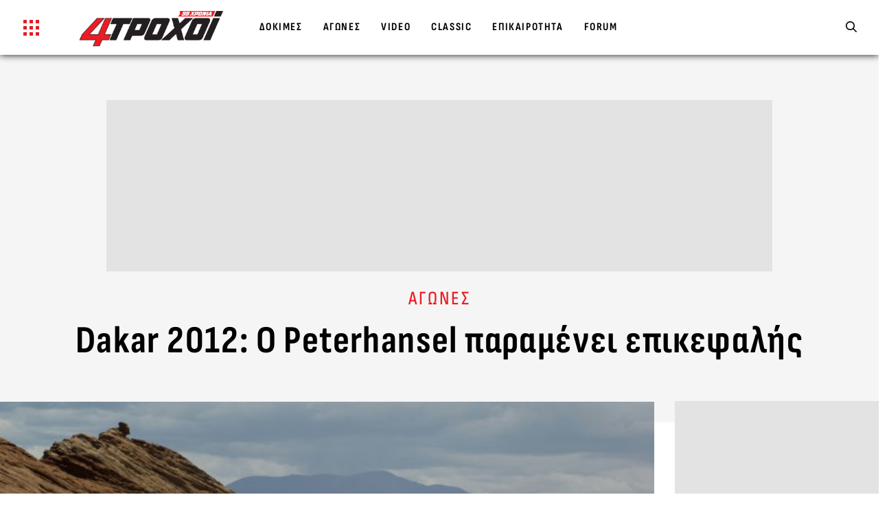

--- FILE ---
content_type: text/html; charset=UTF-8
request_url: https://www.4troxoi.gr/agones/dakar-2012-o-peterhansel-paramenei-epikefalis/
body_size: 77836
content:
<!DOCTYPE html>
<html lang="el" prefix="og: https://ogp.me/ns#">
<head>
    <script>
    //Splide Init
    document.addEventListener('DOMContentLoaded', function () {

        // Splide Library Call
        let splideLibScript = document.createElement('script');
        splideLibScript.type = 'text/javascript';
        splideLibScript.async = true;
        splideLibScript.src = 'https://cdn.jsdelivr.net/npm/@splidejs/splide@2.4.21/dist/js/splide.min.js';
        s = document.getElementsByTagName('script')[0];
        s.parentNode.insertBefore(splideLibScript, s);

        splideLibScript.addEventListener("load", function () {
                        if (!!document.getElementById('nx-menu-search')) {
                new Splide('#nx-menu-search', {
                    type: 'slide',
                    width: '100%',
                    rewind: true,
                    perPage: 3,
                    focus: 'center',
                    trimSpace: true,
                    speed: 600,
                    perMove: 3,
                    gap: 10,
                    autoplay: false,
                    pagination: false,
                    breakpoints: {
                        900: {
                            perPage: 3,
                            perMove: 3,
                            gap: 5,
                            // fixedWidth: "50%"
                        },
                        768: {
                            perPage: 3,
                            perMove: 2,
                            gap: 5,
                            // fixedWidth: "100%"
                        },
                    }
                }).mount();
            }
                    });
    });
</script><style>

    body {
        font-size: 17px !important
    }
    .mkdf-vertical-align-containers{
        box-shadow: 0px 0px 10px 0px #090c0c;
    }
    .nx_search-left ul {
        list-style: none;
        padding: 0;
        margin: 0;
        display: flex
    }

    .nx-search-header {
        position: relative;
        width: 100%;
        z-index: 1
    }

    .nx-search-header h4 {
        color: #fff;
        position: absolute;
        top: 3px;
        font-size: 22px;
        text-align: center;
        text-transform: uppercase;
        left: 50%;
        transform: translateX(-50%)
    }

    .nx_search-left ul li {
        display: inline-block;
        margin: 0;
        margin-left: 15px
    }

    .nx_search-left ul li img {
        display: block;
        max-width: 60px;
        background: #fff;
        border-radius: 4px;
        padding: 5px
    }

    .mkdf-position-left{
        display: flex;
    }

    .mkdf-position-left-inner{
        display: flex !important;
        align-items: center;
    }

    a.nx_btn_search {
        background: #ed1d24;
        color: #fff;
        font-size: 13px;
        font-weight: 600;
        padding: 6px 15px;
        letter-spacing: 1px;
        max-width: 181px;
        text-align: center;
        display: inline-block;
        text-transform: uppercase;
        width: 31%;
        margin: 1%;
        cursor: pointer
    }

    a.nx_btn_adv_search {
        color: #fff;
        font-size: 13px;
        font-weight: 500;
        padding: 6px 15px;
        letter-spacing: 1px;
        min-width: 171px;
        text-align: center;
        display: inline-block;
        text-transform: uppercase;
        cursor: pointer
    }

    span.nx_car_price {
        font-weight: 800;
        color: #fff;
        font-size: 26px;
        display: inline-block;
        line-height: 25px;
        padding: 1px 0 !important;
        float: initial;
        margin-left: 16px
    }

    span.nx_car_price span.nx_car_price_title {
        display: block;
        text-transform: uppercase;
        letter-spacing: 1px;
        font-size: 13px;
        line-height: 20px
    }

    .nx_search_inner {
        padding: 0 20px 20px
    }

    .range-slider {
        margin: 5px 0 10px 0
    }

    .range-slider {
        width: 100%
    }

    .range-slider__range {
        -webkit-appearance: none;
        width: 85%;
        height: 3px;
        border-radius: 6px;
        background: #fff;
        outline: 0;
        padding: 0;
        margin: 1%
    }

    .range-slider__range::-webkit-slider-thumb {
        appearance: none;
        width: 20px;
        height: 20px;
        border-radius: 50%;
        background: #ed1d24;
        cursor: pointer;
        transition: background .15s ease-in-out
    }

    .range-slider__range::-webkit-slider-thumb:hover {
        background: #ed1d24
    }

    .range-slider__range:active::-webkit-slider-thumb {
        background: #000
    }

    .range-slider__range::-moz-range-thumb {
        width: 20px;
        height: 20px;
        border: 0;
        border-radius: 50%;
        background: #2c3e50;
        cursor: pointer;
        transition: background .15s ease-in-out
    }

    .range-slider__range::-moz-range-thumb:hover {
        background: #ed1d24
    }

    .range-slider__range:active::-moz-range-thumb {
        background: #ed1d24
    }

    .range-slider__range:focus::-webkit-slider-thumb {
        box-shadow: 0 0 0 3px #fff, 0 0 0 6px #ed1d24
    }

    .range-slider__value {
        display: inline-block;
        position: relative;
        width: 60px;
        color: #fff;
        line-height: 20px;
        text-align: center;
        border-radius: 3px;
        background: #ed1d24;
        padding: 5px 10px;
        margin-left: 8px
    }

    .range-slider__value:after {
        position: absolute;
        top: 8px;
        left: -7px;
        width: 0;
        height: 0;
        border-top: 7px solid transparent;
        border-right: 7px solid #ed1d24;
        border-bottom: 7px solid transparent;
        content: ''
    }

    ::-moz-range-track {
        background: #d7dcdf;
        border: 0
    }

    input::-moz-focus-inner, input::-moz-focus-outer {
        border: 0
    }

    .nx-section-title {
        padding: 20px 0 35px
    }

    .mkdf-item-showcase-holder .mkdf-is-content {
        padding: 0 13px 0 0;
        height: 96px;
        overflow: hidden
    }

    .mkdf-item-showcase-holder .mkdf-is-item .mkdf-is-title {
        font-size: 18px
    }

    .nx-opnion-author {
        font-weight: 600;
        font-size: 12px;
        letter-spacing: 1px;
        text-transform: uppercase;
        color: #ed1d24
    }

    span.mkdf-is-mark img {
        border-radius: 40px;
        width: 101px !important;
        height: 78px !important;
        object-fit: cover;
        display: block;
        filter: grayscale(1)
    }

    .nx-issue {
        background: #1d1d1d;
        text-align: center;
        padding: 30px 30px 6px
    }

    .nx-issue img {
        margin: 0 auto
    }

    .nx-issue h4 {
        font-size: 14px;
        color: #fff
    }



    .widget.mkdf-footer-column-1 .textwidget {
        width: 272px
    }

    .mkdf-page-footer .widget.widget_text img {
        display: block;
        margin: 0 auto
    }

    ul.nx-footer-social {
        display: flex;
        flex-wrap: wrap;
        text-align: center;
        margin: 0 auto !important;
        max-width: 231px
    }

    ul.nx-footer-social li {
        padding: 10px;
        text-align: center
    }

    ul.nx-footer-social li img {
        height: 22px
    }

    .mkdf-page-header {
        background: rgb(4 7 7 / 66%);
        position: fixed !important;
        top: 0;
        transition: all .3s ease-in-out;
        -webkit-transition: all .3s ease-in-out;
        -moz-transition: all .3s ease-in-out;
        -ms-transition: all .3s ease-in-out;
        -o-transition: all .3s ease-in-out
    }

    body:not(.home) .mkdf-page-header {
        background: rgb(9 12 12)
    }

    .body--scrolled .mkdf-page-header, .mkdf-right-side-menu-opened .mkdf-page-header {
        background: #040707
    }

    .mkdf-page-header .mkdf-menu-area {
        height: 80px !important;
        transition: height .3s ease-in-out;
        -webkit-transition: height .3s ease-in-out;
        -moz-transition: height .3s ease-in-out;
        -ms-transition: height .3s ease-in-out;
        -o-transition: height .3s ease-in-out
    }

    .body--scrolled .mkdf-page-header .mkdf-menu-area {
        height: 65px !important
    }

    .admin-bar .mkdf-page-header {
        top: 32px
    }

    .mkdf-content {
        margin-top: 80px !important
    }

    body.home .mkdf-content {
        margin-top: 100px !important;
    }

    .mkdf-post-read-more-button {
        display: none !important
    }

    .mkdf-light-header .mkdf-page-header > div:not(.mkdf-sticky-header):not(.fixed) .mkdf-main-menu > ul > li > a {
        padding: 10px 23px
    }

    .mkdf-main-menu > ul > li:hover > a {
        color: #0e1010
    }

    .mkdf-side-menu-wrapper {
        display: flex;
        height: 100%
    }

    .mkdf-side-menu-tabs ul {
        list-style: none;
        margin: 0
    }

    .mkdf-side-menu-tabs ul li.nx-tab-active, .mkdf-side-menu-tabs ul li:hover {
        background: #090c0c;
        color: #fff;
        border-color: #353535
    }

    .forum-sidebar-wrapper h2 {
        margin-top: 0
    }

    .forum-sidebar-wrapper h2:after {
        content: "";
        position: absolute;
        left: 0;
        bottom: -9px;
        height: 5px;
        width: 40%;
        background-color: #ed1d24;
        z-index: -1
    }

    .forum-login-wrapper .box-divider {
        background-color: #ed1d24
    }

    body.home .mkdf-logo-wrapper a img {
        margin-top: -6px
    }



    .mkdf-logo-wrapper a img {
        height: 52px !important;
        margin-top: -6px;
        transition: all .3s ease-in-out !important;
        -webkit-transition: all .3s ease-in-out !important;
        -moz-transition: all .3s ease-in-out !important;
        -ms-transition: all .3s ease-in-out !important;
        -o-transition: all .3s ease-in-out !important
    }

    .body--scrolled .mkdf-logo-wrapper a img {
        height: 45px !important;
        margin-top: -3px
    }

    .mkdf-side-menu-slide-from-opener .mkdf-side-menu .mkdf-side-menu-holder {
        display: none;
        width: 100%;
        max-width: 312px
    }

    .mkdf-side-menu-slide-from-opener .mkdf-side-menu .mkdf-side-menu-holder.nx-menu-active {
        display: block
    }

    .mkdf-side-menu-holder .nx_search-left, .mkdf-side-menu-holder .nx_search-right {
        padding: 0;
        max-width: 100%;
        flex: 0 0 100%;
        background: #090c0c;
        box-shadow: none
    }

    .mkdf-side-menu-slide-from-opener .mkdf-side-menu .nx_search-left ul {
        flex-wrap: wrap
    }

    .mkdf-side-menu-slide-from-opener .mkdf-side-menu .nx_search-left ul li:nth-child(odd) {
        background: #1f1f1f
    }

    .mkdf-side-menu-slide-from-opener .mkdf-side-menu .nx_search-left ul li {
        background: #2b2b2b;
        margin-left: 0
    }

    .mkdf-side-menu-slide-from-opener .mkdf-side-menu .nx_search-left ul li img {
        display: block;
        max-width: 62px
    }

    .mkdf-side-menu-holder .nx_search-left {
        margin-bottom: 40px
    }

    .mkdf-side-menu-holder .nx_search-right select {
        min-width: 100%;
        float: none;
        margin-bottom: 10px
    }

    .mkdf-side-menu-holder a.nx_btn_adv_search, .mkdf-side-menu-holder a.nx_btn_search {
        display: block;
        width: auto;
        max-width: 100%
    }

    .mkdf-side-menu-holder span.nx_car_price {
        margin-left: 0;
        margin-top: 15px
    }

    body.home .mkdf-full-width {
        position: relative;
        z-index: 100;
        margin-top: 80px
    }

    .yoopie {
        width: 920px;
        height: 120px;
        background: #d7d7d7;
        margin: 0 auto
    }

    .nx-ads-container {
        margin: 0 auto;
        text-align: center
    }

    .mkdf-side-menu {
        border-radius: 0 !important;
        -webkit-border-radius: 0 !important;
        -moz-border-radius: 0 !important;
        -ms-border-radius: 0 !important;
        -o-border-radius: 0 !important
    }

    .mkdf-search-widget .mkdf-search-field {
        font-size: 18px !important
    }

    .mkdf-side-menu .mkdf-search-widget {
        display: inline-flex;
        height: auto !important;
        margin: 0 0 15px 0;
        width: 100% !important
    }

    #secondary-slider{
        padding: 0 20px;
    }

    .mkdf-side-menu .mkdf-search-widget .mkdf-search-field {
        text-align: left !important;
        padding: 5px 10px !important
    }

    #secondary-slider .splide__arrow--prev {
        left: 0
    }

    #secondary-slider .splide__arrow--next {
        right: 0
    }

    #secondary-slider .splide__arrow {
        width: 40px;
        height: 40px;
        border-radius: 50px;
    }

    #secondary-slider .splide__arrow svg {
        width: 30px;
        height: 30px;
        filter: invert(1)
    }

    #secondary-slider .splide__slide {
        cursor: pointer
    }



    .slider-thumb-wrapper img {
        aspect-ratio: 16 / 9;
        object-fit: cover
    }

    .homepage-slider-nav-thumb-wrapper {
        display: flex;
        align-items: center;
        height: 100%;
        padding: 20px 0;
        box-sizing: border-box;
        flex-direction: column;
    }



    #secondary-slider.splide--nav > .splide__track > .splide__list > .splide__slide {
        border: none;
        display: flex;
        align-items: center
    }

    .homepage-slider-content-wrapper h2, .homepage-slider-content-wrapper p {
        color: #000;
        transition: all .3s ease-in-out;
        -webkit-transition: all .3s ease-in-out;
        -moz-transition: all .3s ease-in-out;
        -ms-transition: all .3s ease-in-out;
        -o-transition: all .3s ease-in-out
    }

    .homepage-slider-content-wrapper h2 {
        font-family: 'Sofia Sans Condensed', sans-serif;
        font-weight: 800;
        font-size: 48px;
    }

    .homepage-slider-content-wrapper p {
        font-size: 18px;
        line-height: 22px;
        letter-spacing: 1px;
        margin:0;
    }


    .homepage-slider-content {
        position: relative;
        margin: 0 auto;
        display: flex;
        padding-right: 20px;
        flex-direction: column;
    }


    .homepage-slider-content span {
        background-color: #ed1d24;
        color: #fff;
        text-shadow: none;
        padding: 8px 17px;
        width: 115px;
        text-align: center;
        font-size: 15px;
        margin-top: 10px;
        font-weight: 800
    }

    .archive .mkdf-blog-holder-inner {
        display: flex;
        flex-wrap: wrap
    }

    .archive .archive-first-article .mkdf-post-content.archive-post {
        display: flex
    }

    .archive .archive-first-article .mkdf-post-content.archive-post .mkdf-post-heading {
        width: 60%;
        margin-bottom: 0
    }

    .archive .archive-first-article .mkdf-post-content.archive-post .mkdf-post-text {
        width: 40%;
        padding-left: 20px
    }

    .archive .archive-post .mkdf-post-excerpt-holder {
        display: -webkit-box;
        -webkit-line-clamp: 4;
        -webkit-box-orient: vertical;
        overflow: hidden;
        text-overflow: ellipsis
    }

    .archive .archive-first-article .mkdf-post-content.archive-post .mkdf-post-info-category {
        font-size: 15px;
        line-height: 12px
    }

    .archive .mkdf-post-content.archive-post .mkdf-post-info-category {
        font-size: 13px
    }

    .archive-first-article, .archive-secondary-articles {
        margin-bottom: 25px
    }

    .archive .archive-list-articles .mkdf-post-content.archive-post .mkdf-post-title, .archive .archive-secondary-articles .mkdf-post-content.archive-post .mkdf-post-title {
        font-size: 28px;
        line-height: 32px;
        letter-spacing: .8px
    }

    .archive .archive-list-articles .mkdf-post-content.archive-post .mkdf-post-heading, .archive .archive-secondary-articles .mkdf-post-content.archive-post .mkdf-post-heading {
        margin-bottom: 18px
    }

    .archive .archive-list-sidebar aside {
        height: 100%;
        background: #f5f5f5
    }

    div#media_image-2 {
        position: sticky;
        top: 105px;
        padding: 30px 0
    }

    .archive .archive-list-sidebar aside img {
        margin: 0 auto
    }

    .archive .mkdf-title-holder .mkdf-page-title {
        margin: 0;
        letter-spacing: .5px;
        z-index: 1;
        position: relative
    }

    .archive .mkdf-title-wrapper .mkdf-post-info-category {
        display: none
    }

    .archive .mkdf-title-holder .mkdf-title-inner {
        background-color: #f5f5f5
    }

    .archive .mkdf-blog-holder article.format-link .mkdf-post-text, .archive .mkdf-blog-holder article.format-quote .mkdf-post-text {
        padding: unset;
        background-color: transparent
    }

    .archive .mkdf-blog-holder article.format-link .mkdf-post-title a, .archive .mkdf-blog-holder article.format-quote .mkdf-post-title a {
        color: #000
    }

    .archive .mkdf-blog-holder.mkdf-blog-standard article, .archive .mkdf-blog-holder.mkdf-blog-standard article.format-link, .archive .mkdf-blog-holder.mkdf-blog-standard article.format-quote {
        margin-bottom: 30px
    }

    .archive .mkdf-blog-holder article .mkdf-post-info-bottom {
        display: none
    }

    .archive .archive-list-articles-wrapper.mkdf-grid-col-8 {
        padding: 0
    }

    .archive .mkdf-content .mkdf-content-inner > .mkdf-container > .mkdf-container-inner {
        padding: 60px 0 0 0
    }

    body.single .mkdf-blog-holder article .mkdf-post-text {
        padding: unset;
        background-color: unset
    }

    .mkdf-post-info-category a {
        display: block;
        color: #ed1d24;
        font-weight: 500;
        font-size: 14px;
        letter-spacing: 2px;
        margin-bottom: 7px;
        text-transform: uppercase
    }

    .mkdf-vb-tat-holder {
        padding-left: 40px;
        text-align: left
    }

    .mkdf-forum-wrapper {
        margin-top: 17px
    }

    .nx-card {
        background-color: #fff;
        border: 1px solid #e7e7e7;
        padding: 12px;
        margin: 20px;
        box-sizing: border-box;
        border-radius: 3px 3px 0 0;
        display: block
    }

    .mkdf-blog-list-holder .nx-item-alt .mkdf-post-excerpt {
        display: none !important
    }

    .mkdf-blog-list-holder .nx-item-alt .mkdf-post-image:before {
        content: none
    }

    .mkdf-side-menu-holder .nx-search-header {
        display: none
    }

    .mkdf-side-menu-holder .nx_search_inner {
        padding: 0 0 20px
    }

    .nx-sub-title {
        font-weight: 600;
        font-size: 24px;
        letter-spacing: 1px;
        display: block;
        margin-top: 0;
        margin-bottom: 12px
    }

    .nx-companies {
        margin: 0 -15px
    }

    .nx-company-title-wrapper {
        display: flex;
        flex-wrap: wrap;
        text-align: left
    }

    .nx-company-title-wrapper h1 {
        font-size: 33px;
        margin-top: 15px !important
    }

    .nx-submodel-inner {
        display: flex;
        flex-wrap: wrap
    }

    .nx-submodel-inner .nx-company-thumb {
        position: relative;
        width: 100%
    }

    .nx-submodel-inner .nx-company-thumb img {
        width: 100%;
        display: block
    }

    .nx-submodel-wrapper {
        margin-bottom: 40px
    }

    .nx-video-big {
        text-align: center
    }

    .nx-company-overlay-name {
        color: #fff;
        position: absolute;
        bottom: 0;
        font-size: 22px;
        font-weight: 600;
        left: 0;
        right: 0;
        padding: 60px 30px 30px 30px;
        overflow: hidden;
        background: -moz-linear-gradient(top, rgba(0, 0, 0, 0) 0, rgba(0, 0, 0, .65) 70%);
        background: -webkit-gradient(linear, left top, left bottom, color-stop(0, rgba(0, 0, 0, 0)), color-stop(70%, rgba(0, 0, 0, .65)));
        background: -webkit-linear-gradient(top, rgba(0, 0, 0, 0) 0, rgba(0, 0, 0, .65) 70%);
        background: -o-linear-gradient(top, rgba(0, 0, 0, 0) 0, rgba(0, 0, 0, .65) 70%);
        background: -ms-linear-gradient(top, rgba(0, 0, 0, 0) 0, rgba(0, 0, 0, .65) 70%);
        background: linear-gradient(to bottom, rgba(0, 0, 0, 0) 0, rgba(0, 0, 0, .65) 70%)
    }

    .nx-table table tbody th {
        padding: 7px 10px !important;
        background: #ed1d24;
        border: none;
        color: #fff;
        font-size: 16px
    }

    .nx-table table tbody td {
        padding: 7px 10px;
        background: #f5f5f5;
        border: none;
        border-top: 1px solid #e8e8e8;
        font-size: 16px
    }

    .nx-table table tbody tr {
        border: none
    }

    .nx-table {
        width: 100%
    }

    .nx-left {
        text-align: left
    }

    .nx-right {
        text-align: right
    }

    .nx-issue-header {
        position: relative;
        text-align: center
    }

    .nx-issue-overlay {
        position: absolute;
        width: 100%;
        background: #f1f1f1;
        height: 100%;
        z-index: -1;
        overflow: hidden
    }

    .nx-issue-overlay img {
        position: absolute;
        right: 3%;
        top: 23px;
        height: 118%;
        transform: rotate(18deg);
        filter: grayscale(1);
        opacity: .2
    }

    .nx-issue-main-img {
        margin: 40px auto;
        -webkit-box-shadow: 0 0 21px 6px rgb(0 0 0 / 27%);
        box-shadow: 0 0 21px 6px rgb(0 0 0 / 27%);
        max-width: 350px
    }

    .nx-issue-title {
        position: absolute;
        width: 33%;
        text-align: left;
        top: 50%;
        transform: translateY(-50%)
    }

    .nx-issue-title h1 {
        font-size: 52px;
        position: relative;
        text-transform: uppercase
    }

    .nx-issue-title h1:before {
        content: "";
        background: url(/wp-content/themes/grandprix/assets/img/logo-compare-4T.png);
        background-size: contain;
        background-repeat: no-repeat;
        background-position: center;
        position: absolute;
        top: -20px;
        width: 252px;
        height: 175px;
        opacity: .05;
        filter: grayscale(1);
        left: 37px;
        transform: translateX(-50%);
        z-index: -1
    }

    .nx-issue-title h1 span {
        display: block;
        color: #ed1d24;
        font-size: 23px;
        letter-spacing: 3px;
        margin-bottom: 6px;
        font-weight: 900
    }

    .nx-gallery-wrapper {
        padding: 15px 30px 30px
    }

    .archive-first-article article .mkdf-post-content .mkdf-post-heading {
        max-width: 67.5%;
        flex: 0 0 67.5%
    }

    .archive .mkdf-page-content-holder.mkdf-grid-col-12 {
        padding: 0
    }

    .archive .mkdf-grid-row.mkdf-grid-huge-gutter {
        margin: 0
    }

    footer.mkdf-page-footer .mkdf-footer-bottom-holder .mkdf-footer-bottom-inner.mkdf-grid {
        padding: 19px 15px
    }

    footer.mkdf-page-footer .mkdf-footer-top-holder .mkdf-footer-top-inner.mkdf-grid {
        padding: 87px 15px 20px;
        box-sizing: border-box
    }

    .mkdf-page-footer .mkdf-footer-top-holder .mkdf-footer-top-alignment-left.nx-footer-top-container {
        display: flex
    }

    .nx-footer-bottom-section {
        border-bottom: 1px solid #9e9e9e
    }

    .mkdf-page-footer {
        background-color: #0d0d0d
    }

    #menu-footer-taytotita {
        margin: 0;
        display: flex;
        justify-content: center;
        align-items: center;
        list-style: none
    }

    #menu-footer-taytotita li a {
        color: #efefef
    }

    .footer-btn-wrapper > div {
        display: inline-flex;
        width: 145px;
        text-align: center;
        margin-right: 25px
    }

    .footer-btn-wrapper > div:last-child {
        margin-right: 0
    }

    .footer-btn-wrapper > div > a {
        display: inline-flex;
        align-items: center;
        justify-content: center;
        margin: 0 auto;
        padding: 7px 2px 5px
    }

    .footer-btn-wrapper > div > a img {
        margin-right: 5px !important
    }

    .footer-btn-wrapper > div > a span {
        color: #fff
    }

    .footer-forum-wrapper {
        background-color: #ed1d24
    }

    .footer-library-wrapper {
        background-color: #888
    }

    ul#menu-sub-footer {
        margin: 19px auto;
        max-width: 1242px;
        list-style: none;
        width: 100%;
        display: block;
        text-align: center
    }

    ul#menu-sub-footer li {
        display: inline-block
    }

    ul#menu-sub-footer li a {
        color: #fff;
        padding: 15px;
        background: #c30b12;
        font-weight: 900;
        margin: 7px;
        font-size: 15px;
        letter-spacing: 1px
    }

    .menu-sub-footer-container {
        overflow: hidden;
        padding: 0 0 18px 0;
    }

    .nx-home-issue {
        text-align: center
    }

    .nx-home-issue p {
        max-width: 60%;
        margin: 0 auto
    }

    .nx-home-issue h4 a {
        color: #ed1d24
    }

    .nx-home-issue h4 a span {
        display: block;
        color: #090c0c;
        font-size: 32px;
        margin-top: 10px
    }

    .mkdf-post-excerpt-holder p {
        overflow: hidden;
        text-overflow: ellipsis;
        display: -webkit-box;
        -webkit-line-clamp: 4;
        -webkit-box-orient: vertical
    }

    a.nx-more-btn {
        display: inline-block;
        margin-top: 20px;
        background: #ed1d24;
        color: #fff !important;
        font-weight: 800;
        font-size: 16px;
        padding: 10px 36px;
        position: relative
    }

    a.nx-more-btn:before {
        content: "";
        background: #c30b12;
        position: absolute;
        width: 100%;
        height: 100%;
        left: 4px;
        top: 4px;
        border: 1px solid #c30b12;
        border-top: 0;
        border-left: 0;
        z-index: -1
    }

    .single-author.mkdf-is-mark img {
        width: 50px !important;
        height: 50px !important;
        border-radius: 50%;
        margin-bottom: 10px;
        float: left;
        margin-right: 18px
    }

    .mkdf-post-info-author {
        display: flex;
        align-items: center
    }

    .nx-post-gallery-wrapper {
        display: flex;
        flex-wrap: wrap
    }

    .nx-post-gallery-wrapper .nx-post-gallery-item {
        flex: 0 0 20%
    }

    .nx-post-gallery-wrapper .nx-post-gallery-item a {
        padding: 7px;
        display: block
    }

    @media only screen and (max-width: 1368px) {
        .mkdf-search-widget {
            width: 45px !important
        }

        .mkdf-search-widget .mkdf-search-field {
            font-size: 14px !important;
            line-height: 24px
        }
        .mkdf-container-inner, .mkdf-grid, .mkdf-row-grid-section {
            width: 100% !important
        }

    }

    @media only screen and (min-width: 1025px) and (max-width: 1250px) {
        .mkdf-main-menu > ul > li > a {
            padding-left: 14px !important;
            padding-right: 14px !important;
            font-size: 12px !important
        }

        .mkdf-logo-wrapper a img {
            height: 48px !important;
            margin-top: -1px
        }

        .mkdf-main-menu {
            margin-left: 30px
        }

        .mkdf-search-widget .mkdf-search-field {
            font-size: 12px !important;
            line-height: 24px
        }

        .mkdf-search-widget {
            width: 100px !important
        }


    }

    @media only screen and (max-width: 1200px) {
        .archive .archive-first-article article .mkdf-post-title {
            font-size: 40px
        }

        .footer-btn-wrapper > div {
            width: 130px;
            margin-right: 15px
        }
    }

    @media only screen and (max-width: 1024px) {
        .homepage-slider-content-wrapper, .homepage-slider-content-wrapper.right {
            text-align: center !important;
            background: white;
            width: 80%;
            margin: auto;
            align-items: flex-end;
        }
        .footer-btn-wrapper {
            display: flex;
            justify-content: center;
            margin-bottom: 40px
        }

        .mkdf-page-footer .mkdf-footer-top-holder .mkdf-footer-top-alignment-left.nx-footer-top-container {
            flex-direction: column;
            align-items: center
        }

        .widget.mkdf-footer-column-1 .textwidget {
            margin: 0 auto;
            width: auto
        }

        .widget.mkdf-footer-column-2.widget_nav_menu ul.menu {
            flex-direction: column;
            align-items: center;
            margin: 20px auto
        }

        .widget.mkdf-footer-column-2.widget_nav_menu ul.menu li {
            text-align: center;
            width: auto;
            flex: 1
        }

        .widget.mkdf-footer-column-2.widget_nav_menu ul.menu li::before {
            display: none
        }

        .yoopie {
            width: 100%;
            height: 120px;
            background: #d7d7d7;
            margin: 0 auto
        }

        .homepage-slider-content-wrapper, .homepage-slider-content-wrapper.right {
            width: 85%;
            height: calc(100%);
            top: 0
        }


        .mkdf-page-header {
            display: inline-block !important;
            background: rgb(9 12 12)
        }

        .mkdf-page-header .mkdf-position-center {
            display: none !important
        }

        .mkdf-side-menu-slide-from-opener .mkdf-side-menu .nx_search-left ul {
            max-width: 100%;
            flex-wrap: nowrap;
            overflow: scroll
        }

        .mkdf-side-menu-slide-from-opener .mkdf-side-menu .mkdf-side-menu-holder {
            overflow: auto
        }

        .mkdf-side-menu-holder .nx_search-right select {
            margin: 10px 0
        }

        .mkdf-side-menu-holder .nx_search-left, .mkdf-side-menu-holder .nx_search-right {
            text-align: center
        }

        body.home .mkdf-content, body.home .mkdf-full-width {
            margin-top: 65px !important
        }

        .mkdf-page-header .mkdf-menu-area {
            height: 65px !important
        }

        .mkdf-logo-wrapper a img {
            height: 45px !important
        }

        body.home .mkdf-logo-wrapper a img {
            margin-top: -1px
        }

        .single.single-post .mkdf-title-holder {
            padding: 50px 0 90px !important
        }

        .archive .archive-first-article .mkdf-post-content.archive-post {
            flex-direction: column
        }

        .archive .archive-first-article .mkdf-post-content.archive-post .mkdf-post-heading {
            width: 100%;
            margin-bottom: 15px
        }

        .archive .archive-first-article .mkdf-post-content.archive-post .mkdf-post-text {
            width: 100%;
            padding-left: 0
        }

        .archive .archive-first-article article .mkdf-post-title {
            font-size: 44px;
            line-height: 46px
        }

        .archive .mkdf-title-wrapper .mkdf-grid:after {
            border-bottom: 230px solid #ed1d24
        }

        .archive .mkdf-title-holder.mkdf-centered-type .mkdf-title-inner {
            padding-top: 50px
        }

        .archive .archive-list-sidebar {
            display: none
        }
    }

    @media only screen and (max-width: 768px) {
        body {
            overflow-x: hidden !important
        }

        .archive-first-article article .mkdf-post-content .mkdf-post-heading {
            max-width: 100%;
            flex: 0 0 100%
        }

        #secondary-slider .splide__arrow {
            width: 40px
        }

        .homepage-slider-nav-thumb-wrapper {
            padding: 10px
        }


        #secondary-slider{
            padding: 0 15px;
        }




        .homepage-slider-content {
            width: 95%;
            margin-bottom: 5px
        }

        .homepage-slider-content-wrapper, .homepage-slider-content-wrapper.right {
            text-align: center !important;
            background: white;
            width: 80%;
            margin: auto;
            align-items: flex-end;
        }

        .homepage-slider-content-wrapper h2 {
            font-size: 24px;
            line-height: 30px;
            letter-spacing: .5px
        }

        .homepage-slider-content-wrapper p {
            font-size: 17px;
            line-height: 22px
        }

        .archive .archive-first-article article .mkdf-post-title {
            font-size: 38px;
            line-height: 40px
        }

        .archive .mkdf-title-holder .mkdf-page-title {
            font-size: 45px
        }

        .nx-issue-main-img {
            margin: 30px auto;
            max-width: 256px
        }

        .nx-issue-title {
            position: initial;
            width: 100%;
            text-align: center;
            transform: none
        }

    }

</style>

    <style>
        body {
            font-size: 21px !important
        }

        .mkdf-title-holder.mkdf-centered-type .mkdf-page-title{
            font-size: 56px;
            line-height: 1;
        }

        .nx_search-container {
            display: flex;
            flex-wrap: wrap;
            background: #090C0C;
            width: 95.8%;
            position: relative;
            margin: 0 auto
        }

        .nx_search-left {
            padding-top: 80px;
            max-width: 50%;
            flex: 0 0 50%;
            position: relative
        }

        .nx_search-right {
            padding-top: 80px;
            max-width: 50%;
            flex: 0 0 50%;
            position: relative;
            background: #090c0c
        }

        .nx_search-left ul {
            list-style: none;
            padding: 0;
            margin: 0;
            display: flex
        }

        img.kata-logo {
            position: absolute;
            top: 25px;
            width: 100px;
            display: block;
            left: 34px
        }

        .nx-search-header {
            position: relative;
            width: 100%;
            z-index: 1
        }

        .nx-search-header h4 {
            color: #fff;
            position: absolute;
            top: 3px;
            font-size: 22px;
            text-align: center;
            text-transform: uppercase;
            left: 50%;
            transform: translateX(-50%)
        }

        .nx_search-left ul li {
            display: inline-block;
            margin: 0;
            margin-left: 15px
        }

        .nx_search-left ul li img {
            display: block;
            max-width: 60px;
            background: white;
            border-radius: 4px;
            padding: 5px
        }

        span.nx_brand_title {
            color: white;
            font-weight: 600;
            font-size: 13px;
            letter-spacing: 1px;
            display: block;
            padding: 0 15px 15px;
            margin-top: 26px
        }

        .nx_search-right select {
            padding: 10px 15px;
            min-width: 200px;
            width: 31%;
            margin: 1%;
            background: white;
            float: left;
            outline: none;
            border: none
        }

        a.nx_btn_search {
            background: #ed1d24;
            color: white;
            font-size: 13px;
            font-weight: 600;
            padding: 6px 15px;
            letter-spacing: 1px;
            max-width: 181px;
            text-align: center;
            display: inline-block;
            text-transform: uppercase;
            width: 31%;
            margin: 1%
        }

        span.nx_car_price {
            font-weight: 800;
            color: #fff;
            font-size: 26px;
            display: inline-block;
            line-height: 25px;
            padding: 1px 0 !important;
            float: initial;
            margin-left: 16px
        }

        span.nx_car_price span.nx_car_price_title {
            display: block;
            text-transform: uppercase;
            letter-spacing: 1px;
            font-size: 13px;
            line-height: 20px
        }

        .nx_search_inner {
            padding: 0 20px 20px
        }

        .range-slider {
            margin: 5px 0 10px 0%
        }

        .range-slider {
            width: 100%
        }

        .range-slider__range {
            -webkit-appearance: none;
            width: 85%;
            height: 3px;
            border-radius: 6px;
            background: #fff;
            outline: none;
            padding: 0;
            margin: 1%
        }

        .range-slider__range::-webkit-slider-thumb {
            appearance: none;
            width: 20px;
            height: 20px;
            border-radius: 50%;
            background: #ed1d24
        }

        .range-slider__range::-moz-range-thumb {
            width: 20px;
            height: 20px;
            border: 0;
            border-radius: 50%;
            background: #2c3e50
        }

        ::-moz-range-track {
            background: #d7dcdf;
            border: 0
        }

        input::-moz-focus-inner, input::-moz-focus-outer {
            border: 0
        }

        span.mkdf-is-mark img {
            border-radius: 40px;
            width: 101px !important;
            height: 78px !important;
            object-fit: cover;
            display: block;
            filter: grayscale(1)
        }

        .mkdf-page-header {
            background: rgb(4 7 7 / 66%);
            position: fixed !important;
            top: 0
        }

        body:not(.home) .mkdf-page-header {
            background: rgb(9 12 12)
        }

        .mkdf-page-header .mkdf-menu-area .mkdf-vertical-align-containers {
            padding: 0 !important
        }

        .mkdf-page-header .mkdf-menu-area {
            height: 80px !important
        }

        .mkdf-content {
            margin-top: 80px !important
        }

        .mkdf-side-menu-wrapper {
            display: flex;
            height: 100%
        }

        .mkdf-side-menu-tabs ul {
            list-style: none;
            margin: 0
        }

        .mkdf-side-menu-tabs ul li.nx-tab-active {
            background: #090c0c;
            color: #fff;
            border-color: #353535
        }

        .mkdf-logo-wrapper a img {
            height: 52px !important;
            margin-top: -6px
        }

        .mkdf-side-menu-slide-from-opener .mkdf-side-menu .mkdf-side-menu-holder.nx-menu-active {
            display: block
        }

        .mkdf-side-menu-tabs ul li.nx-tab-active a {
            color: #fff;
            border-color: #000
        }

        .mkdf-side-menu-holder .nx_search-container {
            display: flex;
            flex-wrap: wrap;
            margin: 0 0;
            background: #090c0c;
            box-shadow: none
        }

        .mkdf-side-menu-holder .nx_search-right, .mkdf-side-menu-holder .nx_search-left {
            padding: 0;
            max-width: 100%;
            flex: 0 0 100%;
            background: #090c0c;
            box-shadow: none
        }

        .mkdf-side-menu-tabs {
            width: 117px
        }

        .mkdf-side-menu-slide-from-opener .mkdf-side-menu .nx_search-left ul {
            flex-wrap: wrap
        }

        .mkdf-side-menu-slide-from-opener .mkdf-side-menu .nx_search-left ul li:nth-child(odd) {
            background: #1f1f1f
        }

        .mkdf-side-menu-slide-from-opener .mkdf-side-menu .nx_search-left ul li {
            background: #2b2b2b;
            margin-left: 0
        }

        .mkdf-side-menu-slide-from-opener .mkdf-side-menu .nx_search-left ul li img {
            display: block;
            max-width: 62px
        }

        .mkdf-side-menu-holder .nx_search-left {
            margin-bottom: 40px
        }

        .mkdf-side-menu-holder .nx_search-right select {
            min-width: 100%;
            float: none;
            margin-bottom: 10px
        }

        .mkdf-side-menu-holder a.nx_btn_search {
            display: block;
            width: auto;
            max-width: 100%
        }

        .mkdf-side-menu-holder span.nx_car_price {
            margin-left: 0;
            margin-top: 15px
        }

        .mkdf-side-menu {
            border-radius: 0 !important;
            -webkit-border-radius: 0 !important;
            -moz-border-radius: 0 !important;
            -ms-border-radius: 0 !important;
            -o-border-radius: 0 !important
        }

        .mkdf-search-widget .mkdf-search-field {
            font-size: 18px !important
        }

        .mkdf-side-menu .mkdf-search-widget {
            display: inline-flex;
            height: auto !important;
            margin: 0 0 15px 0;
            width: 100% !important
        }

        .mkdf-side-menu .mkdf-search-widget .mkdf-search-field {
            text-align: left !important;
            padding: 5px 10px !important
        }

        .nx-tab.search-tab {
            display: none
        }

        body.single .mkdf-blog-holder article .mkdf-post-text {
            padding: unset;
            background-color: unset
        }

        .mkdf-forum-wrapper {
            margin-top: 17px
        }

        .mkdf-side-menu-holder .nx-search-header {
            display: none
        }

        .mkdf-side-menu-holder .nx_search_inner {
            padding: 0 0 20px
        }

        .single-author.mkdf-is-mark img {
            width: 50px !important;
            height: 50px !important;
            border-radius: 50%;
            margin-bottom: 10px;
            float: left;
            margin-right: 18px
        }

        .mkdf-post-info-author {
            display: flex;
            align-items: center
        }

        @media only screen and (max-width: 1368px) {
            .mkdf-search-widget {
                width: 45px !important
            }

            .mkdf-search-widget .mkdf-search-field {
                font-size: 14px !important;
                line-height: 24px
            }
        }

        @media only screen and (min-width: 1025px) and (max-width: 1250px) {
            .mkdf-main-menu > ul > li > a {
                padding-left: 14px !important;
                padding-right: 14px !important;
                font-size: 12px !important
            }

            .mkdf-logo-wrapper a img {
                height: 48px !important;
                margin-top: -1px
            }

            .mkdf-main-menu {
                margin-left: 30px
            }

            .mkdf-search-widget .mkdf-search-field {
                font-size: 12px !important;
                line-height: 24px
            }

            .mkdf-side-menu-button-opener {
                min-width: 88px !important
            }

            .mkdf-search-widget {
                width: 100px !important
            }
        }

        @media only screen and (max-width: 1024px) {
            .mkdf-page-header {
                display: inline-block !important;
                background: rgb(9 12 12)
            }

            .mkdf-page-header .mkdf-position-center {
                display: none !important
            }

            .mkdf-side-menu-button-opener {
                width: 80px !important;
                min-width: unset !important
            }

            .mkdf-side-menu-tabs {
                width: 80px
            }

            .mkdf-side-menu-tabs ul li a {
                padding: 25px 11px
            }

            .mkdf-side-menu-slide-from-opener .mkdf-side-menu .nx_search-left ul {
                max-width: 100%;
                flex-wrap: nowrap;
                overflow: scroll
            }

            .mkdf-side-menu-slide-from-opener .mkdf-side-menu .mkdf-side-menu-holder {
                overflow: auto
            }

            .mkdf-side-menu-holder .nx_search-right select {
                margin: 10px 0
            }

            .mkdf-side-menu-holder .nx_search-right, .mkdf-side-menu-holder .nx_search-left {
                text-align: center
            }

            .mkdf-page-header .mkdf-menu-area {
                height: 65px !important
            }

            .mkdf-logo-wrapper a img {
                height: 45px !important
            }

            .single.single-post .mkdf-title-holder {
                padding: 50px 0 90px !important
            }
        }

        @media only screen and (max-width: 768px) {
            body {
                overflow-x: hidden !important
            }
        }

        @media only screen and (max-width: 580px) {
            h1 {
                font-size: 32px !important
            }

            img.kata-logo {
                position: absolute;
                top: 25px;
                width: 85px;
                display: block;
                left: 19px
            }

            .nx-search-header h4 {
                top: 1px;
                font-size: 20px
            }

            .nx_search-container {
                display: flex;
                flex-wrap: wrap
            }

            .nx_search-left, .nx_search-right {
                padding-top: 50px;
                max-width: 100%;
                flex: 0 0 100%;
                position: relative
            }

            .nx_search-right {
                padding-top: 15px
            }

            .nx_search-left ul li {
                margin-right: 15px;
                margin-left: 0
            }

            span.nx_car_price {
                margin-left: 3px
            }

            .range-slider__range {
                width: 98%
            }

            span.nx_brand_title {
                padding: 0 0 15px
            }

            .nx_search-right select {
                padding: 10px 15px;
                min-width: 200px;
                width: 100%;
                margin-bottom: 15px
            }

            .mkdf-side-menu-button-opener {
                width: 75px !important;
                min-width: unset !important
            }

            .mkdf-side-menu-tabs {
                width: 75px
            }

            .mkdf-side-menu-tabs ul li a {
                padding: 25px 5px;
                font-size: 12px
            }

            .mkdf-side-menu-slide-from-opener .mkdf-side-menu .mkdf-side-menu-holder {
                width: calc(100vw - 75px) !important;
                max-width: initial !important;
                box-sizing: border-box;
                padding: 30px !important
            }

            .mkdf-side-menu {
                width: auto !important
            }



            .nx-tab.search-tab {
                display: list-item
            }

            .mkdf-container-inner, .mkdf-grid {
                width: 100% !important
            }
        }

        input[type='text'] {
            position: relative;
            width: 100%;
            margin: 0 0 49px;
            padding: 2px 0;
            font-family: 'Sofia Sans Condensed', sans-serif;
            font-size: 22px;
            font-weight: 700;
            letter-spacing: .025em;
            line-height: 27px;
            color: #000;
            background-color: transparent;
            border: none;
            border-bottom: 2px solid #e5e5e5;
            border-radius: 0;
            outline: 0;
            -webkit-appearance: none;
            -webkit-box-sizing: border-box;
            box-sizing: border-box
        }

        input[type='text']::-webkit-input-placeholder {
            color: inherit
        }

        input:-moz-placeholder[type='text'] {
            color: inherit;
            opacity: 1
        }

        input[type='text']::-moz-placeholder {
            color: inherit;
            opacity: 1
        }

        input:-ms-input-placeholder[type='text'] {
            color: inherit
        }

        html, body, div, span, iframe, h1, h4, h5, h6, p, a, em, strong, ul, li, form {
            background: transparent;
            border: 0;
            margin: 0;
            outline: none;
            padding: 0;
            vertical-align: baseline
        }

        article, aside, header, nav, section {
            display: block
        }

        a img {
            border: none
        }

        img {
            height: auto;
            max-width: 100%
        }

        iframe {
            max-width: 100%
        }

        .clearfix:before, .clearfix:after {
            content: " ";
            display: table
        }

        .clearfix:after {
            clear: both
        }

        .clearfix {
            *zoom: 1
        }

        html {
            overflow-y: scroll
        }

        body {
            font-family: 'Sofia Sans Condensed', sans-serif;
            font-size: 16px;
            font-weight: 400;
            line-height: 27px;
            color: #090C0C;
            background-color: #fff;
            -webkit-font-smoothing: antialiased
        }

        h1 {
            font-size: 52px;
            line-height: 1
        }

        h4 {
            font-size: 24px;
            line-height: 1.25em
        }

        h5 {
            font-size: 18px;
            line-height: 1em
        }

        h6 {
            font-size: 16px;
            line-height: 1.5em;
            letter-spacing: .1em
        }

        h1, h4, h5, h6 {
            font-weight: 700;
            letter-spacing: .025em;
            color: #000;
            margin: 25px 0;
            -ms-word-wrap: break-word;
            word-wrap: break-word
        }

        a, p a {
            color: #000;
            text-decoration: none
        }

        p {
            margin: 20px 0
        }

        ul {
            list-style-position: inside;
            margin: 15px 0
        }

        ul ul {
            margin: 0;
            padding: 0 0 0 15px
        }

        .mkdf-wrapper {
            position: relative;
            left: 0;
            z-index: 1000
        }

        .mkdf-wrapper .mkdf-wrapper-inner {
            width: 100%
        }

        .mkdf-content {
            position: relative;
            margin-top: 0;
            background-color: #fff;
            z-index: 100
        }

        .mkdf-container {
            position: relative;
            width: 100%;
            padding: 0;
            z-index: 100
        }

        .mkdf-container:before {
            content: " ";
            display: table
        }

        .mkdf-container:after {
            clear: both;
            content: " ";
            display: table
        }

        .mkdf-container-inner {
            width: 1210px;
            margin: 0 auto;
            -webkit-box-sizing: border-box;
            box-sizing: border-box
        }

        .mkdf-content .mkdf-content-inner > .mkdf-container > .mkdf-container-inner {
            padding-top: 70px;
            padding-bottom: 40px
        }

        .mkdf-grid {
            margin: 0 auto;
            width: 1210px
        }

        .mkdf-vertical-align-containers {
            position: relative;
            width: 100%;
            height: 100%;
            padding: 0 20px;
            -webkit-box-sizing: border-box;
            box-sizing: border-box
        }

        .mkdf-vertical-align-containers .mkdf-position-left {
            position: relative;
            height: 100%;
            float: left;
            z-index: 2
        }

        .mkdf-vertical-align-containers .mkdf-position-center {
            position: absolute;
            left: 0;
            width: 100%;
            height: 100%;
            text-align: center;
            z-index: 1
        }

        .mkdf-vertical-align-containers .mkdf-position-right {
            /*position: relative;*/
            padding-right: 20px;
            height: 100%;
            float: right;
            text-align: right;
            z-index: 2
        }

        .mkdf-vertical-align-containers .mkdf-position-left-inner, .mkdf-vertical-align-containers .mkdf-position-center-inner, .mkdf-vertical-align-containers .mkdf-position-right-inner {
            display: inline-block;
            vertical-align: middle
        }

        .mkdf-vertical-align-containers .mkdf-position-left:before, .mkdf-vertical-align-containers .mkdf-position-center:before, .mkdf-vertical-align-containers .mkdf-position-right:before {
            content: "";
            height: 100%;
            display: inline-block;
            vertical-align: middle;
            margin-right: 0
        }

        .mkdf-grid-row {
            margin-left: -15px;
            margin-right: -15px
        }

        .mkdf-grid-row:before, .mkdf-grid-row:after {
            content: " ";
            display: table
        }

        .mkdf-grid-row:after {
            clear: both
        }

        .mkdf-grid-row {
            *zoom: 1
        }

        .mkdf-grid-normal-gutter {
            margin-left: -15px;
            margin-right: -15px
        }

        .mkdf-grid-normal-gutter > div {
            padding-left: 15px;
            padding-right: 15px
        }

        .mkdf-grid-col-1 {
            position: relative;
            float: left;
            width: 8.33333%;
            min-height: 1px;
            padding-left: 15px;
            padding-right: 15px;
            -webkit-box-sizing: border-box;
            box-sizing: border-box
        }

        .mkdf-grid-col-1:before, .mkdf-grid-col-1:after {
            content: " ";
            display: table
        }

        .mkdf-grid-col-1:after {
            clear: both
        }

        .mkdf-grid-col-1 {
            *zoom: 1
        }

        @media only screen and (max-width: 1024px) {
            .mkdf-grid-col-1 {
                width: 100%;
                float: none
            }
        }

        .mkdf-grid-col-3 {
            position: relative;
            float: left;
            width: 25%;
            min-height: 1px;
            padding-left: 15px;
            padding-right: 15px;
            -webkit-box-sizing: border-box;
            box-sizing: border-box
        }

        .mkdf-grid-col-3:before, .mkdf-grid-col-3:after {
            content: " ";
            display: table
        }

        .mkdf-grid-col-3:after {
            clear: both
        }

        .mkdf-grid-col-3 {
            *zoom: 1
        }

        @media only screen and (max-width: 1024px) {
            .mkdf-grid-col-3 {
                width: 100%;
                float: none
            }
        }

        .mkdf-grid-col-8 {
            position: relative;
            float: left;
            width: 66.66667%;
            min-height: 1px;
            padding-left: 15px;
            padding-right: 15px;
            -webkit-box-sizing: border-box;
            box-sizing: border-box
        }

        .mkdf-grid-col-8:before, .mkdf-grid-col-8:after {
            content: " ";
            display: table
        }

        .mkdf-grid-col-8:after {
            clear: both
        }

        .mkdf-grid-col-8 {
            *zoom: 1
        }

        @media only screen and (max-width: 1024px) {
            .mkdf-grid-col-8 {
                width: 100%;
                float: none
            }
        }

        .mkdf-grid-col-9 {
            position: relative;
            float: left;
            width: 75%;
            min-height: 1px;
            padding-left: 15px;
            padding-right: 15px;
            -webkit-box-sizing: border-box;
            box-sizing: border-box
        }

        .mkdf-grid-col-9:before, .mkdf-grid-col-9:after {
            content: " ";
            display: table
        }

        .mkdf-grid-col-9:after {
            clear: both
        }

        .mkdf-grid-col-9 {
            *zoom: 1
        }

        @media only screen and (max-width: 1024px) {
            .mkdf-grid-col-9 {
                width: 100%;
                float: none
            }
        }

        input[type='text'] {
            position: relative;
            width: 100%;
            margin: 0 0 49px;
            padding: 2px 0;
            font-family: 'Sofia Sans Condensed', sans-serif;
            font-size: 22px;
            font-weight: 700;
            letter-spacing: .025em;
            line-height: 27px;
            color: #fff;
            background-color: transparent;
            border: none;
            border-bottom: 2px solid #e5e5e5;
            border-radius: 0;
            outline: 0;
            -webkit-appearance: none;
            -webkit-box-sizing: border-box;
            box-sizing: border-box
        }

        input[type='text']::-webkit-input-placeholder {
            color: inherit
        }

        input:-moz-placeholder[type='text'] {
            color: inherit;
            opacity: 1
        }

        input[type='text']::-moz-placeholder {
            color: inherit;
            opacity: 1
        }

        input:-ms-input-placeholder[type='text'] {
            color: inherit
        }

        #mkdf-back-to-top {
            position: fixed;
            width: 59px;
            right: 44px;
            bottom: 45px;
            margin: 0;
            z-index: 10000;
            opacity: 0;
            visibility: hidden
        }

        #mkdf-back-to-top > span {
            position: relative;
            display: -webkit-box;
            display: -ms-flexbox;
            display: flex;
            -webkit-box-align: start;
            -ms-flex-align: start;
            align-items: flex-start;
            -webkit-box-pack: center;
            -ms-flex-pack: center;
            justify-content: center;
            width: 59px;
            height: 59px;
            line-height: 59px;
            font-size: 12px;
            text-align: center;
            color: #fff;
            background-color: #ed1d24;
            border: 1px solid #ed1d24;
            border-radius: 2px;
            -webkit-box-sizing: border-box;
            box-sizing: border-box;
            overflow: hidden
        }

        #mkdf-back-to-top > span:after {
            content: '';
            position: relative;
            display: inline-block;
            width: 1px;
            height: 38px;
            top: calc(50% - 14px);
            left: -3px;
            z-index: 1;
            background-color: #fff;
            -webkit-transform-origin: top;
            -ms-transform-origin: top;
            transform-origin: top;
            -webkit-transform: scaleY(0);
            -ms-transform: scaleY(0);
            transform: scaleY(0)
        }

        aside.mkdf-sidebar {
            position: relative;
            z-index: 11;
            margin: 0 0 60px
        }

        @media only screen and (max-width: 1024px) {
            aside.mkdf-sidebar {
                margin-top: 80px
            }
        }

        .widget {
            margin: 0 0 35px
        }

        .widget:last-child {
            margin-bottom: 0 !important
        }

        .widget a {
            color: #000
        }

        .widget ul:not(.mkdf-shortcode-list) {
            padding: 0;
            margin: 0;
            list-style: none;
            font-family: 'Sofia Sans Condensed', sans-serif;
            font-weight: 700;
            letter-spacing: .025em;
            text-transform: uppercase;
            color: #000;
            font-size: 16px;
            line-height: 1.5em;
            letter-spacing: .1em
        }

        .widget ul:not(.mkdf-shortcode-list) li {
            margin: 0 0 5px
        }

        .widget ul:not(.mkdf-shortcode-list) li:last-child {
            margin-bottom: 0
        }

        .widget ul:not(.mkdf-shortcode-list) li a {
            color: #000
        }

        .widget ul:not(.mkdf-shortcode-list) li ul {
            margin-top: 10px;
            margin-left: 10px
        }

        .mkdf-side-menu .widget {
            margin: 0 0 19px;
            color: gray
        }

        .mkdf-side-menu .widget:last-child {
            margin-bottom: 0 !important
        }

        .mkdf-side-menu .widget a {
            color: #000
        }

        .mkdf-side-menu .widget ul:not(.mkdf-shortcode-list) {
            padding: 0;
            margin: 0;
            margin-left: 15px;
            list-style: none;
            font-family: 'Sofia Sans Condensed', sans-serif;
            font-weight: 600;
            letter-spacing: .025em;
            text-transform: uppercase;
            color: #000;
            font-size: 14px;
            line-height: 1.5em;
            letter-spacing: .1em
        }

        .mkdf-side-menu .widget ul:not(.mkdf-shortcode-list) li {
            margin: 0 0 10px
        }

        .mkdf-side-menu .widget ul:not(.mkdf-shortcode-list) li:last-child {
            margin-bottom: 0
        }

        .mkdf-side-menu .widget ul:not(.mkdf-shortcode-list) li a {
            color: #fbf8f8
        }

        .mkdf-side-menu .widget ul:not(.mkdf-shortcode-list) li ul {
            margin-top: 5px;
            margin-left: 0
        }

        .mkdf-side-menu .widget ul.sub-menu:not(.mkdf-shortcode-list) li a {
            color: #bcbcbc
        }

        .mkdf-side-menu .widget ul.sub-menu:not(.mkdf-shortcode-list) li {
            margin: 0 0 5px
        }

        .mkdf-side-menu .widget ul.menu:not(.mkdf-shortcode-list) > li {
            margin: 0 0 23px;
            position: relative
        }

        .mkdf-side-menu .widget ul.menu:not(.mkdf-shortcode-list) > li:before {
            content: "";
            position: absolute;
            left: -11px;
            top: -1px;
            background: #ed1d24 !important;
            width: 6px;
            height: 7px;
            border-radius: 30px;
            margin-top: 8px;
            margin-right: 15px;
            z-index: 100000
        }

        input[type=text]::-ms-clear {
            display: none
        }

        .mkdf-blog-holder {
            position: relative;
            display: inline-block;
            width: 100%;
            vertical-align: middle;
            margin: 0 0 40px;
            clear: both;
            -webkit-box-sizing: border-box;
            box-sizing: border-box
        }

        .mkdf-blog-holder article {
            position: relative;
            display: inline-block;
            width: 100%;
            vertical-align: middle;
            -webkit-box-sizing: border-box;
            box-sizing: border-box
        }

        .mkdf-blog-holder article .mkdf-post-content {
            position: relative;
            display: inline-block;
            width: 100%;
            vertical-align: middle
        }

        .mkdf-blog-holder article .mkdf-post-image {
            position: relative;
            display: inline-block;
            vertical-align: middle;
            max-width: 100%;
            width: 100%;
            height: 0;
            padding-bottom: 56.25%;
        }

        body .mkdf-blog-holder article .mkdf-post-image img {
            position: absolute;
            width: 100%;
            height: 100% !important;
            object-fit: cover;
        }

        .mkdf-blog-holder article .mkdf-post-text {
            position: relative;
            display: inline-block;
            width: 100%;
            vertical-align: middle;
            -webkit-box-sizing: border-box;
            box-sizing: border-box
        }

        @media only screen and (max-width: 1024px) {
            .mkdf-blog-holder.mkdf-blog-single {
                margin: 0 0 90px
            }
        }

        .mkdf-blog-holder.mkdf-blog-single article {
            margin-bottom: 25px
        }

        .mkdf-blog-holder.mkdf-blog-single article .mkdf-post-heading {
            margin-bottom: 39px
        }

        .mkdf-page-header {
            position: relative;
            display: inline-block;
            width: 100%;
            vertical-align: middle;
            margin: 0;
            padding: 0;
            z-index: 110;
            -webkit-box-sizing: border-box;
            box-sizing: border-box
        }

        .mkdf-page-header a img {
            display: block
        }

        .mkdf-page-header .mkdf-vertical-align-containers {
            padding: 0 35px
        }

        .mkdf-page-header .mkdf-menu-area {
            position: relative;
            height: 140px;
            background-color: transparent;
            -webkit-box-sizing: border-box;
            box-sizing: border-box
        }

        .mkdf-page-header .mkdf-menu-area .mkdf-logo-wrapper a {
            max-height: 140px
        }

        .mkdf-page-header .mkdf-menu-area .mkdf-vertical-align-containers {
            padding: 35px
        }

        .mkdf-page-header .mkdf-menu-area .mkdf-vertical-align-containers {
            display: flex;
            align-items: center;
            justify-content: space-between;
        }
        /*.mkdf-page-header .mkdf-menu-area .mkdf-vertical-align-containers .mkdf-position-center {*/
        /*    top: 25%;*/
        /*    height: 50%*/
        /*}*/

        .mkdf-menu-area-shadow-disable .mkdf-page-header .mkdf-menu-area {
            -webkit-box-shadow: none;
            box-shadow: none
        }

        .mkdf-menu-area-border-disable .mkdf-page-header .mkdf-menu-area {
            border: none
        }

        .mkdf-logo-wrapper {
            display: inline-block;
            vertical-align: middle;
            line-height: 1
        }

        .mkdf-logo-wrapper a {
            position: relative;
            display: inline-block;
            vertical-align: top;
            max-width: 100%
        }

        .mkdf-logo-wrapper a img {
            height: 100%;
            width: auto
        }

        .mkdf-main-menu {
            position: relative;
            display: inline-block;
            width: 100%;
            vertical-align: middle;
            height: 100%;
            width: auto;
            vertical-align: top
        }

        .mkdf-main-menu ul {
            list-style: none outside none;
            margin: 0;
            padding: 0;
            text-align: left
        }

        .mkdf-main-menu ul li {
            position: relative;
            display: inline-block;
            float: left;
            padding: 0;
            margin: 0
        }

        .mkdf-main-menu ul li a {
            font-size: 16px;
            line-height: 38px;
            font-weight: 600;
            letter-spacing: .1em;
            text-transform: uppercase;
            color: gray
        }

        .mkdf-main-menu > ul {
            position: relative;
            display: inline-block;
            width: 100%;
            vertical-align: middle;
            height: 100%
        }

        .mkdf-main-menu > ul > li {
            position: relative;
            display: -webkit-box;
            display: -ms-flexbox;
            display: flex;
            -webkit-box-align: center;
            -ms-flex-align: center;
            align-items: center;
            height: 100%;
            border: 1px solid transparent;
            border-radius: 2px;
            -webkit-box-sizing: border-box;
            box-sizing: border-box
        }

        .mkdf-main-menu > ul > li > a {
            position: relative;
            display: inline-block;
            width: 100%;
            vertical-align: top;
            padding: 15px 38px 16px;
            font-weight: 700;
            color: #000
        }

        @media only screen and (min-width: 1025px) and (max-width: 1900px) {
            .mkdf-main-menu > ul > li > a {
                padding-left: 23px;
                padding-right: 23px
            }
        }

        .mkdf-main-menu > ul > li > a > span.item_outer {
            position: relative;
            display: block
        }

        .mkdf-main-menu > ul > li > a > span.item_outer .item_text {
            position: relative;
            display: inline-block;
            vertical-align: top
        }

        .mkdf-wrapper .mkdf-menu-cover {
            z-index: 0;
            position: fixed;
            top: 0;
            left: 0;
            width: 100%;
            height: 100%;
            opacity: 0;
            background-color: rgba(0, 0, 0, .25)
        }

        .mkdf-header-standard .mkdf-menu-area.mkdf-menu-center .mkdf-vertical-align-containers .mkdf-position-center-inner {
            height: 100%
        }

        .mkdf-header-standard .mkdf-menu-area.mkdf-menu-center .mkdf-vertical-align-containers .mkdf-position-right:before {
            display: none
        }

        .mkdf-header-standard .mkdf-menu-area.mkdf-menu-center .mkdf-vertical-align-containers .mkdf-position-right-inner {
            display: -webkit-box;
            display: -ms-flexbox;
            display: flex;
            -webkit-box-align: center;
            -ms-flex-align: center;
            align-items: center;
            height: 100%
        }

        .mkdf-search-widget {
            /*position: relative;*/
            margin: 0 12px 0 0;
            top: -1px;
            display: -webkit-inline-box;
            display: -ms-inline-flexbox;
            display: inline-flex;
            -webkit-box-align: center;
            -ms-flex-align: center;
            align-items: center;
            -webkit-box-pack: center;
            -ms-flex-pack: center;
            justify-content: center;
            height: 100%;
            width: 220px
        }

        @media only screen and (max-width: 1440px) {
            .mkdf-search-widget {
                width: 160px
            }
        }

        @media only screen and (max-width: 1368px) {
            .mkdf-search-widget {
                width: 120px
            }
        }

        @media only screen and (max-width: 1280px) {
            .mkdf-search-widget {
                width: 80px
            }
        }

        .mkdf-search-widget .mkdf-search-field {
            margin: 0;
            padding: 0 0 1px 0;
            font-size: 16px;
            letter-spacing: .1em;
            text-align: right;
            text-transform: uppercase;
            border-width: 1px;
            border-color: #929292;
            color:#000;
        }
        @media screen and (max-width: 768px){
            .mkdf-search-widget .mkdf-search-field {
                color: #000;
                width: 100%;
                position: absolute;
                pointer-events: none;
                border-color: transparent;
                opacity: 0;
                padding: 1px 2px;
                box-shadow: 0 1px 5px -2px #000;
                top: 65px;
                height: 61px;
                z-index: 1;
                right: 0;
                margin-right: 0;
                max-width: 0;
                background: #f6efe9f2;
                border-bottom: 1px solid #b84e26;
                transition: all .5s ease-in-out;
                -webkit-transition: all .5s ease-in-out;
                -moz-transition: all .5s ease-in-out;
                -ms-transition: all .5s ease-in-out;
                -o-transition: all .5s ease-in-out;
            }
        }

        .mkdf-search-widget .mkdf-search-widget-wrapper {
            width: 100%
        }

        .mkdf-search-widget .mkdf-search-widget-wrapper > * {
            /*position: relative;*/
            width: 100%;
            display:flex;
            vertical-align: middle;
            line-height: inherit;
            flex-direction: row;
            justify-content: flex-end;
        }

        .mkdf-search-widget .mkdf-search-widget-wrapper > *:before {
            display: block;
            line-height: inherit
        }

        .mkdf-side-menu-button-opener .mkdf-side-menu-icon {
            position: relative;
            display: inline-block;
            vertical-align: middle;
            color: #000
        }

        .mkdf-side-menu-button-opener.mkdf-side-menu-button-opener-predefined {
            line-height: 1;
            background-color: #ffffff!important;
            display: flex;
        }

        .mkdf-side-menu-button-opener.mkdf-side-menu-button-opener-predefined .mkdf-side-menu-icon {
            display: flex;
            margin: auto;
        }

        .mkdf-side-menu-button-opener.mkdf-side-menu-button-opener-predefined .mkdf-sa-circles {
            display: -webkit-box;
            display: -ms-flexbox;
            display: flex;
            height: 100%;
            width: 100%;
            -webkit-box-orient: vertical;
            -webkit-box-direction: normal;
            -ms-flex-direction: column;
            flex-direction: column;
            -webkit-box-align: center;
            -ms-flex-align: center;
            align-items: center;
            -webkit-box-pack: center;
            -ms-flex-pack: center;
            justify-content: center
        }

        .mkdf-side-menu-button-opener.mkdf-side-menu-button-opener-predefined .mkdf-sa-circles-row {
            margin-bottom: 4px;
            display: -webkit-box;
            display: -ms-flexbox;
            display: flex;
            -webkit-box-align: start;
            -ms-flex-align: start;
            align-items: flex-start;
            -webkit-box-pack: start;
            -ms-flex-pack: start;
            justify-content: flex-start
        }

        .mkdf-side-menu-button-opener.mkdf-side-menu-button-opener-predefined .mkdf-sa-circles-row:last-child {
            margin-bottom: 0
        }

        .mkdf-side-menu {
            position: fixed;
            top: 0;
            right: -450px;
            width: 350px;
            height: 100%;
            padding: 64px 60px;
            background-color: #fff;
            text-align: left;
            overflow: hidden;
            visibility: hidden;
            z-index: 9999;
            -webkit-backface-visibility: hidden;
            border-radius: 2px 0 2px 2px;
            -webkit-box-sizing: border-box;
            box-sizing: border-box;
            -webkit-box-shadow: -3px 0 3px rgba(0, 0, 0, .04);
            box-shadow: -3px 0 3px rgba(0, 0, 0, .04)
        }

        .mkdf-side-menu a.mkdf-close-side-menu {
            position: absolute;
            top: 33px;
            right: 40px;
            display: block;
            z-index: 1000;
            color: #000
        }

        .mkdf-side-menu a.mkdf-close-side-menu.mkdf-close-side-menu-predefined {
            display: none
        }

        .mkdf-side-menu-slide-from-opener .mkdf-side-menu {
            left: 0;
            padding: 0;
            height: 0;
            max-height: 0;
            visibility: hidden;
            opacity: 0
        }

        .mkdf-side-menu-slide-from-opener .mkdf-side-menu .mkdf-side-menu-holder {
            padding: 24px;
            width: 405px;
            background: #090c0c;
            height: 100%;
            box-shadow: 0 2px 8px rgb(0 0 0 / 8%)
        }

        .mkdf-side-menu-slide-from-opener .mkdf-wrapper {
            background-color: #fff;
            position: relative;
            z-index: 1000
        }

        @media only screen and (max-width: 1280px) {
            .mkdf-side-menu-slide-from-opener .mkdf-side-menu .mkdf-side-menu-holder {
                padding: 57px 40px
            }
        }

        .mkdf-title-holder {
            position: relative;
            display: inline-block;
            width: 100%;
            vertical-align: middle;
            height: 240px;
            background-color: #f6f6f6;
            background-position: center 0;
            background-repeat: no-repeat;
            z-index: 101
        }

        .mkdf-title-holder .mkdf-title-wrapper {
            position: relative;
            display: table;
            table-layout: fixed;
            height: 100%;
            width: 100%
        }

        .mkdf-title-holder .mkdf-title-inner {
            position: relative;
            display: table-cell;
            height: 100%;
            width: 100%;
            vertical-align: middle
        }

        .mkdf-title-holder.mkdf-centered-type .mkdf-title-inner {
            text-align: center
        }

        .mkdf-title-holder.mkdf-centered-type .mkdf-page-title {
            margin: 0
        }

        .mkdf-title-holder.mkdf-centered-type .mkdf-page-subtitle {
            line-height: 1.1em;
            font-weight: 500;
            text-transform: uppercase;
            color: #ed1d24;
            font-size: 28px;
            letter-spacing: 3px;
            display: block;
            margin: 0 0 19px;
            -webkit-box-sizing: border-box;
            box-sizing: border-box;
        }

        .mkdf-grid-row.nx-post-row {
            display: flex
        }

        .mkdf-grid-row.nx-post-row .mkdf-sidebar-holder aside {
            position: sticky;
            top: 110px
        }

        .single .mkdf-grid-row.nx-post-row .mkdf-sidebar-holder aside {
            height: 100%;
            position: relative;
            top: 0
        }

        .single .mkdf-grid-row.nx-post-row .mkdf-sidebar-holder aside > div {
            height: 50%
        }

        .single .mkdf-grid-row.nx-post-row .mkdf-sidebar-holder aside > div .ocm-banner-wrapper {
            position: sticky;
            top: 70px
        }

        .single.single-post .mkdf-title-holder {
            height: auto !important;
            padding: 40px 0 90px
        }

        .single .mkdf-container {
            z-index: 102
        }

        .single .mkdf-blog-holder article .mkdf-post-text {
            display: flex;
            flex-wrap: wrap
        }

        /*.single .mkdf-blog-holder article .mkdf-post-text .nx-single-socials-wrapper {*/
        /*    position: sticky;*/
        /*    top: 80px*/
        /*}*/

        .single .mkdf-post-text-main {
            margin-top: -17px
        }

        .single .mkdf-post-text .sidebar-inner .sticky-wrapper > div {
            border-bottom: 1px solid #ececec;
            padding-bottom: 20px
        }

        .single .mkdf-post-info-author-link {
            font-size: 17px;
            line-height: 21px;
            color: #090C0C;
            font-family: 'Sofia Sans Condensed', sans-serif;
            font-weight: 400;
            display: block
        }

        .single .mkdf-post-info-date a {
            font-size: 16px;
            line-height: 19px;
            margin-top: 5px;
            color: #9d9d9d;
            font-family: 'Sofia Sans Condensed', sans-serif;
            font-weight: 400;
            display: block
        }

        .nx-single-socials {
            height: 60px
        }

        .nx-btn-socials {
            width: 44px;
            height: 44px;
            background: #ed1d24;
            display: block;
            margin: 0 auto 16px
        }

        svg.svg-social-icon {
            width: 56px;
            height: 25px;
            margin: 0 auto;
            text-align: center;
            margin-top: 10px
        }

        .mkdf-main-menu > ul > li > a {
            color: #000!important;
        }

        .nx_search-container:before {
            content: "";
            width: 100%;
            height: 100%;
            position: absolute;
            background: #ed1d24;
            z-index: -1;
            left: -17px;
            top: 17px
        }

        .mkdf-blog-holder article .mkdf-post-image:before {
            content: "";
            width: 100%;
            height: 100%;
            position: absolute;
            background: #d7d7d7;
            z-index: 0;
            left: -15px;
            top: 15px
        }

        .archive4T:after {
            content: 'ΑΡΧΕΙΟ 4Τ';
            position: absolute;
            bottom: 0;
            width: 100%;
            height: 30%;
            display: flex;
            align-items: center;
            justify-content: center;
            text-align: center;
            background: linear-gradient(180deg, rgb(0 0 0 / 19%) 52.42%, #00000069 98.79%);
            color: #ffffff42;
            font-size: 8rem;
            line-height: 1;
            font-weight: 800;
            text-transform: uppercase;
            letter-spacing: 12px;
            font-family: 'Sofia Sans Condensed', sans-serif;
            z-index: 10;
        }
        @media screen and (max-width: 769px){
            .archive4T:after{
                font-size: 4rem;
            }
        }
        @media screen and (max-width: 500px){
            .archive4T:after{
                font-size: 2rem;
            }
        }

        .right_button_arrow1 {
            border-bottom: 1em solid transparent;
            border-left: 1em solid #fff;
            border-top: 1em solid transparent;
            height: 0;
            position: absolute;
            right: -.2em;
            top: .8em;
            right: -.2em;
            top: .8em;
            width: 0;
            z-index: 1
        }

        .nx-search-more {
            position: absolute;
            right: 50px;
            top: 15px
        }

        .right_button_arrow2 {
            border-bottom: 1.4em solid transparent;
            border-left: 1.4em solid #ed1c24;
            border-top: 1.4em solid transparent;
            display: block;
            height: 0;
            position: absolute;
            right: -1em;
            top: .4em;
            width: 0;
            z-index: 0
        }

        .single .mkdf-blog-holder article .nx-single-socials-wrapper {
            display: flex;
            gap: 1rem;
            justify-content: center;
        }
        .nx-btn-socials{
            margin:0!important;
        }

        .nx-single-socials {
            display: flex;
            align-items: center;
        }


        @media (max-width: 1024px) {
            .single .mkdf-blog-holder article .mkdf-post-text .nx-single-socials-wrapper{
                display: none!important;
            }

            .mkdf-sidebar-holder.mkdf-grid-col-3 {
                display: none
            }

            .nx-single-socials {
                height: 64px;
                margin: 0 10px
            }

            .nx-btn-socials {
                margin: 0 auto 20px
            }

            .mkdf-blog-holder.mkdf-blog-single article .mkdf-post-heading {
                margin-bottom: 20px
            }



            .single.single-post .mkdf-title-holder {
                padding: 0 0 90px
            }
        }

        @media (max-width: 480px) {
            .right_button_arrow1 {
                border-bottom: .6em solid transparent;
                border-left: .6em solid #fff;
                border-top: .6em solid transparent
            }

            .nx-search-more {
                right: 36px
            }

            .right_button_arrow2 {
                border-bottom: 1em solid transparent;
                border-left: 1em solid #ed1c24;
                border-top: 1em solid transparent
            }

            .mkdf-title-inner .mkdf-grid {
                width: 90%;
                margin: 0 auto
            }

            .single .mkdf-container .mkdf-container-inner {
                width: 90%;
                margin: -100px auto 0
            }
        }

        .splide__list {
            margin: 0 !important;
            padding: 0 !important;
            width: -webkit-max-content;
            width: max-content;
            will-change: transform
        }

        .splide {
            visibility: hidden
        }

        .splide, .splide__slide {
            position: relative;
            outline: none
        }

        .splide__slide {
            box-sizing: border-box;
            list-style-type: none !important;
            margin: 0;
            flex-shrink: 0
        }

        .splide__slide img {
            vertical-align: bottom
        }

        .splide__track {
            position: relative;
            z-index: 0;
            overflow: hidden
        }

        .mkdf-page-header .mkdf-menu-area {
            background-color:#ffffff!important;
        }

        @media only screen and (max-width: 1024px) {
            body:not(.mkdf-content-is-behind-header):not(.error404) .mkdf-content {
                margin-top: 0 !important
            }
        }

        @media only screen and (max-width: 1200px) {
            .mkdf-container-inner, .mkdf-grid {
                width: 950px
            }
        }

        @media only screen and (max-width: 1024px) {
            .mkdf-container-inner, .mkdf-grid {
                width: 768px
            }
        }

        @media only screen and (max-width: 768px) {
            .mkdf-container-inner, .mkdf-grid {
                width: 600px
            }
        }

        @media only screen and (max-width: 680px) {
            .mkdf-container-inner, .mkdf-grid {
                width: 420px
            }
        }

        @media only screen and (max-width: 480px) {
            .mkdf-container-inner, .mkdf-grid {
                width: 300px
            }
        }

        @media only screen and (max-width: 320px) {
            .mkdf-container-inner, .mkdf-grid {
                width: 90%
            }
        }

        @media only screen and (max-width: 1024px) {
            .mkdf-page-header {
                display: none
            }
        }

        @media only screen and (max-width: 1024px) {
            .mkdf-title-holder .mkdf-page-title {
                max-width: 100% !important
            }
        }

        @media only screen and (max-width: 1024px) {
            .mkdf-title-holder.mkdf-centered-type .mkdf-page-subtitle {
                padding: 0 !important
            }
        }

        @media only screen and (max-width: 1024px) {
            .mkdf-content .mkdf-content-inner > .mkdf-container > .mkdf-container-inner {
                padding: 80px 0 10px 0
            }
        }

        @media only screen and (max-width: 680px) {
            h1 {
                font-size: 50px
            }
        }

        body .mkdf-content-inner h2, body .mkdf-content-inner h4 {
            font-size: 24px;
        }

        {
            font-size: 24px
        ;
        }
        body .mkdf-content-inner h3 {
            font-size: 20px;
        }

        img, .wp-caption {
            height: auto;
            max-width: 100%;
        }</style>
<style>
    .nx-placeholder-ad {
        background: #e3e3e3 !important;
        min-height: 600px;
        width: 300px;
        height: 600px;
        margin: 0 auto 25px
    }

    .nx-placeholder-ad-billboard {
        background: #e3e3e3 !important;
        min-height: 250px;
        max-width: 970px;
        left: 0;
        right: 0;
        height: 250px;
        margin: 25px auto !important;
        padding-top: 0 !important
    }

    @media only screen and (min-width: 1400px) {
        .mkdf-grid-1300 .mkdf-container-inner, .mkdf-grid-1300 .mkdf-grid, .mkdf-grid-1300 .mkdf-row-grid-section {
            width: 1300px
        }
    }

    @media only screen and (max-width: 1024px) {
        .nx-placeholder-ad-billboard {
            display: none
        }
    }

    .mkdf-grid-col-3 {
        position: relative;
        float: left;
        width: 25%;
        min-height: 1px;
        padding-left: 15px;
        padding-right: 15px;
        -webkit-box-sizing: border-box;
        box-sizing: border-box
    }

    .nx-company-card {
        padding: 20px 15px;
        box-sizing: border-box;
        display: block;
        text-align: center
    }

    .mkdf-grid-col-3:before, .mkdf-grid-col-3:after {
        content: " ";
        display: table;
    }

    .nx-company-card a {
        padding: 20px;
        background-color: whitesmoke;
        display: block;
    }

    .mkdf-grid {
        margin: 0 auto;
    }

    @media only screen and (max-width: 1024px) {
        .mkdf-grid-col-3 {
            width: 100%;
            float: none;
        }
    }
</style>
<!--Menu CSS-->
<style>
    @media screen and (max-width: 1024px){
        .desktop-only{
            display: none!important;
        }
    }
    @media screen and (min-width: 1025px){
        .mobile-only{
            display: none!important;
        }
    }

    .mkdf-side-menu-button-opener.mkdf-side-menu-button-opener-predefined.opened {
        background-color: #f6f6f6
    }

    .mkdf-side-menu-button-opener {
        position: relative;
        display: inline-block;
        vertical-align: top;
        height: 100%;
        min-width: 90px;
        margin-right: 25px;
        border-radius: 2px;
        -webkit-box-sizing: border-box;
        box-sizing: border-box;
        -webkit-transition: all .3s ease-in-out;
        -o-transition: all .3s ease-in-out;
        transition: all .3s ease-in-out
    }

    .mkdf-side-menu-button-opener.mkdf-side-menu-button-opener-predefined .mkdf-sa-circles-row span {
        position: relative;
        display: inline-block;
        margin-right: 4px;
        width: 4px;
        height: 4px;
        background-color: #fff;
        border-radius: 2px;
        -webkit-box-sizing: border-box;
        box-sizing: border-box;
        -webkit-transform: translate3d(0, 0, 0);
        transform: translate3d(0, 0, 0);
        -webkit-transition: .11s cubic-bezier(.4, 0, 1, 1);
        -o-transition: .11s cubic-bezier(.4, 0, 1, 1);
        transition: .11s cubic-bezier(.4, 0, 1, 1)
    }

    .mkdf-side-menu-button-opener.mkdf-side-menu-button-opener-predefined .mkdf-sa-circles-row span:last-child {
        margin-right: 0
    }

    .mkdf-side-menu-button-opener.mkdf-side-menu-button-opener-predefined:hover .mkdf-sa-circles .mkdf-sa-circles-row.mkdf-sa-row-1 span:nth-child(1) {
        -webkit-transition-delay: 38ms;
        -o-transition-delay: 38ms;
        transition-delay: 38ms
    }

    .mkdf-side-menu-button-opener.mkdf-side-menu-button-opener-predefined:hover .mkdf-sa-circles .mkdf-sa-circles-row.mkdf-sa-row-1 span:nth-child(1) {
        -webkit-transform: translate3d(-3px, -2px, 0);
        transform: translate3d(-3px, -2px, 0)
    }

    .mkdf-side-menu-button-opener.mkdf-side-menu-button-opener-predefined:hover .mkdf-sa-circles .mkdf-sa-circles-row.mkdf-sa-row-1 span:nth-child(2) {
        -webkit-transform: translate3d(-1px, -2px, 0);
        transform: translate3d(-1px, -2px, 0)
    }

    .mkdf-side-menu-button-opener.mkdf-side-menu-button-opener-predefined:hover .mkdf-sa-circles .mkdf-sa-circles-row.mkdf-sa-row-1 span:nth-child(3) {
        -webkit-transform: translate3d(1px, -2px, 0);
        transform: translate3d(1px, -2px, 0)
    }

    .mkdf-side-menu-button-opener.mkdf-side-menu-button-opener-predefined:hover .mkdf-sa-circles .mkdf-sa-circles-row.mkdf-sa-row-1 span:nth-child(4) {
        -webkit-transform: translate3d(3px, -2px, 0);
        transform: translate3d(3px, -2px, 0)
    }

    .mkdf-side-menu-button-opener.mkdf-side-menu-button-opener-predefined:hover .mkdf-sa-circles .mkdf-sa-circles-row.mkdf-sa-row-2 span:nth-child(1) {
        -webkit-transition-delay: 108ms;
        -o-transition-delay: 108ms;
        transition-delay: 108ms
    }

    .mkdf-side-menu-button-opener.mkdf-side-menu-button-opener-predefined:hover .mkdf-sa-circles .mkdf-sa-circles-row.mkdf-sa-row-2 span:nth-child(1) {
        -webkit-transform: translate3d(-3px, 0, 0);
        transform: translate3d(-3px, 0, 0)
    }

    .mkdf-side-menu-button-opener.mkdf-side-menu-button-opener-predefined:hover .mkdf-sa-circles .mkdf-sa-circles-row.mkdf-sa-row-2 span:nth-child(2) {
        -webkit-transform: translate3d(-1px, 0, 0);
        transform: translate3d(-1px, 0, 0)
    }

    .mkdf-side-menu-button-opener.mkdf-side-menu-button-opener-predefined:hover .mkdf-sa-circles .mkdf-sa-circles-row.mkdf-sa-row-2 span:nth-child(3) {
        -webkit-transform: translate3d(1px, 0, 0);
        transform: translate3d(1px, 0, 0)
    }

    .mkdf-side-menu-button-opener.mkdf-side-menu-button-opener-predefined:hover .mkdf-sa-circles .mkdf-sa-circles-row.mkdf-sa-row-2 span:nth-child(4) {
        -webkit-transform: translate3d(3px, 0, 0);
        transform: translate3d(3px, 0, 0)
    }

    .mkdf-side-menu-button-opener.mkdf-side-menu-button-opener-predefined:hover .mkdf-sa-circles .mkdf-sa-circles-row.mkdf-sa-row-3 span:nth-child(1) {
        -webkit-transition-delay: 178ms;
        -o-transition-delay: 178ms;
        transition-delay: 178ms
    }

    .mkdf-side-menu-button-opener.mkdf-side-menu-button-opener-predefined:hover .mkdf-sa-circles .mkdf-sa-circles-row.mkdf-sa-row-3 span:nth-child(1) {
        -webkit-animation-delay: 38ms;
        animation-delay: 38ms
    }

    .mkdf-side-menu-button-opener.mkdf-side-menu-button-opener-predefined:hover .mkdf-sa-circles .mkdf-sa-circles-row.mkdf-sa-row-3 span:nth-child(1) {
        -webkit-transform: translate(-2px, 2px);
        -ms-transform: translate(-2px, 2px);
        transform: translate(-2px, 2px)
    }

    .mkdf-side-menu-button-opener.mkdf-side-menu-button-opener-predefined:hover .mkdf-sa-circles .mkdf-sa-circles-row.mkdf-sa-row-3 span:nth-child(2) {
        -webkit-transform: translate(-1px, 2px);
        -ms-transform: translate(-1px, 2px);
        transform: translate(-1px, 2px)
    }

    .mkdf-side-menu-button-opener.mkdf-side-menu-button-opener-predefined:hover .mkdf-sa-circles .mkdf-sa-circles-row.mkdf-sa-row-3 span:nth-child(3) {
        -webkit-transform: translate(1px, 2px);
        -ms-transform: translate(1px, 2px);
        transform: translate(1px, 2px)
    }

    .mkdf-side-menu-button-opener.mkdf-side-menu-button-opener-predefined:hover .mkdf-sa-circles .mkdf-sa-circles-row.mkdf-sa-row-3 span:nth-child(4) {
        -webkit-transform: translate(2px, 2px);
        -ms-transform: translate(2px, 2px);
        transform: translate(2px, 2px)
    }

    .mkdf-side-menu-button-opener.mkdf-side-menu-button-opener-predefined:hover .mkdf-sa-circles .mkdf-sa-circles-row.mkdf-sa-row-1 span:nth-child(2) {
        -webkit-transition-delay: 76ms;
        -o-transition-delay: 76ms;
        transition-delay: 76ms
    }

    .mkdf-side-menu-button-opener.mkdf-side-menu-button-opener-predefined:hover .mkdf-sa-circles .mkdf-sa-circles-row.mkdf-sa-row-1 span:nth-child(1) {
        -webkit-transform: translate3d(-3px, -2px, 0);
        transform: translate3d(-3px, -2px, 0)
    }

    .mkdf-side-menu-button-opener.mkdf-side-menu-button-opener-predefined:hover .mkdf-sa-circles .mkdf-sa-circles-row.mkdf-sa-row-1 span:nth-child(2) {
        -webkit-transform: translate3d(-1px, -2px, 0);
        transform: translate3d(-1px, -2px, 0)
    }

    .mkdf-side-menu-button-opener.mkdf-side-menu-button-opener-predefined:hover .mkdf-sa-circles .mkdf-sa-circles-row.mkdf-sa-row-1 span:nth-child(3) {
        -webkit-transform: translate3d(1px, -2px, 0);
        transform: translate3d(1px, -2px, 0)
    }

    .mkdf-side-menu-button-opener.mkdf-side-menu-button-opener-predefined:hover .mkdf-sa-circles .mkdf-sa-circles-row.mkdf-sa-row-1 span:nth-child(4) {
        -webkit-transform: translate3d(3px, -2px, 0);
        transform: translate3d(3px, -2px, 0)
    }

    .mkdf-side-menu-button-opener.mkdf-side-menu-button-opener-predefined:hover .mkdf-sa-circles .mkdf-sa-circles-row.mkdf-sa-row-2 span:nth-child(2) {
        -webkit-transition-delay: 146ms;
        -o-transition-delay: 146ms;
        transition-delay: 146ms
    }

    .mkdf-side-menu-button-opener.mkdf-side-menu-button-opener-predefined:hover .mkdf-sa-circles .mkdf-sa-circles-row.mkdf-sa-row-2 span:nth-child(1) {
        -webkit-transform: translate3d(-3px, 0, 0);
        transform: translate3d(-3px, 0, 0)
    }

    .mkdf-side-menu-button-opener.mkdf-side-menu-button-opener-predefined:hover .mkdf-sa-circles .mkdf-sa-circles-row.mkdf-sa-row-2 span:nth-child(2) {
        -webkit-transform: translate3d(-1px, 0, 0);
        transform: translate3d(-1px, 0, 0)
    }

    .mkdf-side-menu-button-opener.mkdf-side-menu-button-opener-predefined:hover .mkdf-sa-circles .mkdf-sa-circles-row.mkdf-sa-row-2 span:nth-child(3) {
        -webkit-transform: translate3d(1px, 0, 0);
        transform: translate3d(1px, 0, 0)
    }

    .mkdf-side-menu-button-opener.mkdf-side-menu-button-opener-predefined:hover .mkdf-sa-circles .mkdf-sa-circles-row.mkdf-sa-row-2 span:nth-child(4) {
        -webkit-transform: translate3d(3px, 0, 0);
        transform: translate3d(3px, 0, 0)
    }

    .mkdf-side-menu-button-opener.mkdf-side-menu-button-opener-predefined:hover .mkdf-sa-circles .mkdf-sa-circles-row.mkdf-sa-row-3 span:nth-child(2) {
        -webkit-transition-delay: 216ms;
        -o-transition-delay: 216ms;
        transition-delay: 216ms
    }

    .mkdf-side-menu-button-opener.mkdf-side-menu-button-opener-predefined:hover .mkdf-sa-circles .mkdf-sa-circles-row.mkdf-sa-row-3 span:nth-child(2) {
        -webkit-animation-delay: 76ms;
        animation-delay: 76ms
    }

    .mkdf-side-menu-button-opener.mkdf-side-menu-button-opener-predefined:hover .mkdf-sa-circles .mkdf-sa-circles-row.mkdf-sa-row-3 span:nth-child(1) {
        -webkit-transform: translate(-2px, 2px);
        -ms-transform: translate(-2px, 2px);
        transform: translate(-2px, 2px)
    }

    .mkdf-side-menu-button-opener.mkdf-side-menu-button-opener-predefined:hover .mkdf-sa-circles .mkdf-sa-circles-row.mkdf-sa-row-3 span:nth-child(2) {
        -webkit-transform: translate(-1px, 2px);
        -ms-transform: translate(-1px, 2px);
        transform: translate(-1px, 2px)
    }

    .mkdf-side-menu-button-opener.mkdf-side-menu-button-opener-predefined:hover .mkdf-sa-circles .mkdf-sa-circles-row.mkdf-sa-row-3 span:nth-child(3) {
        -webkit-transform: translate(1px, 2px);
        -ms-transform: translate(1px, 2px);
        transform: translate(1px, 2px)
    }

    .mkdf-side-menu-button-opener.mkdf-side-menu-button-opener-predefined:hover .mkdf-sa-circles .mkdf-sa-circles-row.mkdf-sa-row-3 span:nth-child(4) {
        -webkit-transform: translate(2px, 2px);
        -ms-transform: translate(2px, 2px);
        transform: translate(2px, 2px)
    }

    .mkdf-side-menu-button-opener.mkdf-side-menu-button-opener-predefined:hover .mkdf-sa-circles .mkdf-sa-circles-row.mkdf-sa-row-1 span:nth-child(3) {
        -webkit-transition-delay: 114ms;
        -o-transition-delay: 114ms;
        transition-delay: 114ms
    }

    .mkdf-side-menu-button-opener.mkdf-side-menu-button-opener-predefined:hover .mkdf-sa-circles .mkdf-sa-circles-row.mkdf-sa-row-1 span:nth-child(1) {
        -webkit-transform: translate3d(-3px, -2px, 0);
        transform: translate3d(-3px, -2px, 0)
    }

    .mkdf-side-menu-button-opener.mkdf-side-menu-button-opener-predefined:hover .mkdf-sa-circles .mkdf-sa-circles-row.mkdf-sa-row-1 span:nth-child(2) {
        -webkit-transform: translate3d(-1px, -2px, 0);
        transform: translate3d(-1px, -2px, 0)
    }

    .mkdf-side-menu-button-opener.mkdf-side-menu-button-opener-predefined:hover .mkdf-sa-circles .mkdf-sa-circles-row.mkdf-sa-row-1 span:nth-child(3) {
        -webkit-transform: translate3d(1px, -2px, 0);
        transform: translate3d(1px, -2px, 0)
    }

    .mkdf-side-menu-button-opener.mkdf-side-menu-button-opener-predefined:hover .mkdf-sa-circles .mkdf-sa-circles-row.mkdf-sa-row-1 span:nth-child(4) {
        -webkit-transform: translate3d(3px, -2px, 0);
        transform: translate3d(3px, -2px, 0)
    }

    .mkdf-side-menu-button-opener.mkdf-side-menu-button-opener-predefined:hover .mkdf-sa-circles .mkdf-sa-circles-row.mkdf-sa-row-2 span:nth-child(3) {
        -webkit-transition-delay: 184ms;
        -o-transition-delay: 184ms;
        transition-delay: 184ms
    }

    .mkdf-side-menu-button-opener.mkdf-side-menu-button-opener-predefined:hover .mkdf-sa-circles .mkdf-sa-circles-row.mkdf-sa-row-2 span:nth-child(1) {
        -webkit-transform: translate3d(-3px, 0, 0);
        transform: translate3d(-3px, 0, 0)
    }

    .mkdf-side-menu-button-opener.mkdf-side-menu-button-opener-predefined:hover .mkdf-sa-circles .mkdf-sa-circles-row.mkdf-sa-row-2 span:nth-child(2) {
        -webkit-transform: translate3d(-1px, 0, 0);
        transform: translate3d(-1px, 0, 0)
    }

    .mkdf-side-menu-button-opener.mkdf-side-menu-button-opener-predefined:hover .mkdf-sa-circles .mkdf-sa-circles-row.mkdf-sa-row-2 span:nth-child(3) {
        -webkit-transform: translate3d(1px, 0, 0);
        transform: translate3d(1px, 0, 0)
    }

    .mkdf-side-menu-button-opener.mkdf-side-menu-button-opener-predefined:hover .mkdf-sa-circles .mkdf-sa-circles-row.mkdf-sa-row-2 span:nth-child(4) {
        -webkit-transform: translate3d(3px, 0, 0);
        transform: translate3d(3px, 0, 0)
    }

    .mkdf-side-menu-button-opener.mkdf-side-menu-button-opener-predefined:hover .mkdf-sa-circles .mkdf-sa-circles-row.mkdf-sa-row-3 span:nth-child(3) {
        -webkit-transition-delay: 254ms;
        -o-transition-delay: 254ms;
        transition-delay: 254ms
    }

    .mkdf-side-menu-button-opener.mkdf-side-menu-button-opener-predefined:hover .mkdf-sa-circles .mkdf-sa-circles-row.mkdf-sa-row-3 span:nth-child(3) {
        -webkit-animation-delay: 114ms;
        animation-delay: 114ms
    }

    .mkdf-side-menu-button-opener.mkdf-side-menu-button-opener-predefined:hover .mkdf-sa-circles .mkdf-sa-circles-row.mkdf-sa-row-3 span:nth-child(1) {
        -webkit-transform: translate(-2px, 2px);
        -ms-transform: translate(-2px, 2px);
        transform: translate(-2px, 2px)
    }

    .mkdf-side-menu-button-opener.mkdf-side-menu-button-opener-predefined:hover .mkdf-sa-circles .mkdf-sa-circles-row.mkdf-sa-row-3 span:nth-child(2) {
        -webkit-transform: translate(-1px, 2px);
        -ms-transform: translate(-1px, 2px);
        transform: translate(-1px, 2px)
    }

    .mkdf-side-menu-button-opener.mkdf-side-menu-button-opener-predefined:hover .mkdf-sa-circles .mkdf-sa-circles-row.mkdf-sa-row-3 span:nth-child(3) {
        -webkit-transform: translate(1px, 2px);
        -ms-transform: translate(1px, 2px);
        transform: translate(1px, 2px)
    }

    .mkdf-side-menu-button-opener.mkdf-side-menu-button-opener-predefined:hover .mkdf-sa-circles .mkdf-sa-circles-row.mkdf-sa-row-3 span:nth-child(4) {
        -webkit-transform: translate(2px, 2px);
        -ms-transform: translate(2px, 2px);
        transform: translate(2px, 2px)
    }

    .mkdf-side-menu-button-opener.mkdf-side-menu-button-opener-predefined:hover .mkdf-sa-circles .mkdf-sa-circles-row.mkdf-sa-row-1 span:nth-child(4) {
        -webkit-transition-delay: 152ms;
        -o-transition-delay: 152ms;
        transition-delay: 152ms
    }

    .mkdf-side-menu-button-opener.mkdf-side-menu-button-opener-predefined:hover .mkdf-sa-circles .mkdf-sa-circles-row.mkdf-sa-row-1 span:nth-child(1) {
        -webkit-transform: translate3d(-3px, -2px, 0);
        transform: translate3d(-3px, -2px, 0)
    }

    .mkdf-side-menu-button-opener.mkdf-side-menu-button-opener-predefined:hover .mkdf-sa-circles .mkdf-sa-circles-row.mkdf-sa-row-1 span:nth-child(2) {
        -webkit-transform: translate3d(-1px, -2px, 0);
        transform: translate3d(-1px, -2px, 0)
    }

    .mkdf-side-menu-button-opener.mkdf-side-menu-button-opener-predefined:hover .mkdf-sa-circles .mkdf-sa-circles-row.mkdf-sa-row-1 span:nth-child(3) {
        -webkit-transform: translate3d(1px, -2px, 0);
        transform: translate3d(1px, -2px, 0)
    }

    .mkdf-side-menu-button-opener.mkdf-side-menu-button-opener-predefined:hover .mkdf-sa-circles .mkdf-sa-circles-row.mkdf-sa-row-1 span:nth-child(4) {
        -webkit-transform: translate3d(3px, -2px, 0);
        transform: translate3d(3px, -2px, 0)
    }

    .mkdf-side-menu-button-opener.mkdf-side-menu-button-opener-predefined:hover .mkdf-sa-circles .mkdf-sa-circles-row.mkdf-sa-row-2 span:nth-child(4) {
        -webkit-transition-delay: 222ms;
        -o-transition-delay: 222ms;
        transition-delay: 222ms
    }

    .mkdf-side-menu-button-opener.mkdf-side-menu-button-opener-predefined:hover .mkdf-sa-circles .mkdf-sa-circles-row.mkdf-sa-row-2 span:nth-child(1) {
        -webkit-transform: translate3d(-3px, 0, 0);
        transform: translate3d(-3px, 0, 0)
    }

    .mkdf-side-menu-button-opener.mkdf-side-menu-button-opener-predefined:hover .mkdf-sa-circles .mkdf-sa-circles-row.mkdf-sa-row-2 span:nth-child(2) {
        -webkit-transform: translate3d(-1px, 0, 0);
        transform: translate3d(-1px, 0, 0)
    }

    .mkdf-side-menu-button-opener.mkdf-side-menu-button-opener-predefined:hover .mkdf-sa-circles .mkdf-sa-circles-row.mkdf-sa-row-2 span:nth-child(3) {
        -webkit-transform: translate3d(1px, 0, 0);
        transform: translate3d(1px, 0, 0)
    }

    .mkdf-side-menu-button-opener.mkdf-side-menu-button-opener-predefined:hover .mkdf-sa-circles .mkdf-sa-circles-row.mkdf-sa-row-2 span:nth-child(4) {
        -webkit-transform: translate3d(3px, 0, 0);
        transform: translate3d(3px, 0, 0)
    }

    .mkdf-side-menu-button-opener.mkdf-side-menu-button-opener-predefined:hover .mkdf-sa-circles .mkdf-sa-circles-row.mkdf-sa-row-3 span:nth-child(4) {
        -webkit-transition-delay: 292ms;
        -o-transition-delay: 292ms;
        transition-delay: 292ms
    }

    .mkdf-side-menu-button-opener.mkdf-side-menu-button-opener-predefined:hover .mkdf-sa-circles .mkdf-sa-circles-row.mkdf-sa-row-3 span:nth-child(4) {
        -webkit-animation-delay: 152ms;
        animation-delay: 152ms
    }

    .mkdf-side-menu-button-opener.mkdf-side-menu-button-opener-predefined:hover .mkdf-sa-circles .mkdf-sa-circles-row.mkdf-sa-row-3 span:nth-child(1) {
        -webkit-transform: translate(-2px, 2px);
        -ms-transform: translate(-2px, 2px);
        transform: translate(-2px, 2px)
    }

    .mkdf-side-menu-button-opener.mkdf-side-menu-button-opener-predefined:hover .mkdf-sa-circles .mkdf-sa-circles-row.mkdf-sa-row-3 span:nth-child(2) {
        -webkit-transform: translate(-1px, 2px);
        -ms-transform: translate(-1px, 2px);
        transform: translate(-1px, 2px)
    }

    .mkdf-side-menu-button-opener.mkdf-side-menu-button-opener-predefined:hover .mkdf-sa-circles .mkdf-sa-circles-row.mkdf-sa-row-3 span:nth-child(3) {
        -webkit-transform: translate(1px, 2px);
        -ms-transform: translate(1px, 2px);
        transform: translate(1px, 2px)
    }

    .mkdf-side-menu-button-opener.mkdf-side-menu-button-opener-predefined:hover .mkdf-sa-circles .mkdf-sa-circles-row.mkdf-sa-row-3 span:nth-child(4) {
        -webkit-transform: translate(2px, 2px);
        -ms-transform: translate(2px, 2px);
        transform: translate(2px, 2px)
    }

    .mkdf-side-menu-button-opener.mkdf-side-menu-button-opener-predefined.opened {
        background-color: #f6f6f6
    }

    .mkdf-side-menu-button-opener.mkdf-side-menu-button-opener-predefined.opened .mkdf-sa-circles-row span {
        background-color: #000
    }

    .mkdf-main-menu > ul > li > a > span.item_outer:before {
        content: '';
        position: absolute;
        display: inline-block;
        width: 30px;
        height: 2px;
        bottom: 1px;
        left: calc(50% - 15px);
        -webkit-transform: scaleX(0);
        -ms-transform: scaleX(0);
        transform: scaleX(0);
        -webkit-transform-origin: 50% 50%;
        -ms-transform-origin: 50% 50%;
        transform-origin: 50% 50%;
        background-color: #ed1d24;
        -webkit-transition: .2s ease-in-out;
        -o-transition: .2s ease-in-out;
        transition: .2s ease-in-out;
        -webkit-transition-delay: 0s;
        -o-transition-delay: 0s;
        transition-delay: 0s
    }

    .mkdf-main-menu > ul > li > a.current:hover > span.item_outer:before, .mkdf-main-menu > ul > li > a:hover > span.item_outer:before {
        -webkit-transform: scaleX(1);
        -ms-transform: scaleX(1);
        transform: scaleX(1);
        -webkit-transition-delay: .1s;
        -o-transition-delay: .1s;
        transition-delay: .1s
    }

    #respond input[type=text], #respond textarea, .mkdf-style-form textarea, .post-password-form input[type=password], .wpcf7-form-control.wpcf7-date, .wpcf7-form-control.wpcf7-number, .wpcf7-form-control.wpcf7-quiz, .wpcf7-form-control.wpcf7-select, .wpcf7-form-control.wpcf7-text, .wpcf7-form-control.wpcf7-textarea, input[type=email], input[type=password], input[type=text] {
        position: relative;
        width: 100%;
        margin: 0 0 49px;
        padding: 2px 0;
        font-family: 'Sofia Sans Condensed', sans-serif;
        font-size: 22px;
        font-weight: 700;
        letter-spacing: .025em;
        line-height: 27px;
        color: #fff;
        background-color: transparent;
        border: none;
        border-bottom: 2px solid #e5e5e5;
        border-radius: 0;
        outline: 0;
        cursor: pointer;
        -webkit-appearance: none;
        -webkit-box-sizing: border-box;
        box-sizing: border-box;
        -webkit-transition: border-color .2s ease-in-out;
        -o-transition: border-color .2s ease-in-out;
        transition: border-color .2s ease-in-out
    }

    #respond input:focus[type=text], #respond textarea:focus, .mkdf-style-form textarea:focus, .wpcf7-form-control.wpcf7-date:focus, .wpcf7-form-control.wpcf7-number:focus, .wpcf7-form-control.wpcf7-quiz:focus, .wpcf7-form-control.wpcf7-select:focus, .wpcf7-form-control.wpcf7-text:focus, .wpcf7-form-control.wpcf7-textarea:focus, input:focus[type=email], input:focus[type=password], input:focus[type=text] {
        border-color: #ed1d24
    }

    #respond input[type=text]::-webkit-input-placeholder, #respond textarea::-webkit-input-placeholder, .mkdf-style-form textarea::-webkit-input-placeholder, .post-password-form input[type=password]::-webkit-input-placeholder, .wpcf7-form-control.wpcf7-date::-webkit-input-placeholder, .wpcf7-form-control.wpcf7-number::-webkit-input-placeholder, .wpcf7-form-control.wpcf7-quiz::-webkit-input-placeholder, .wpcf7-form-control.wpcf7-select::-webkit-input-placeholder, .wpcf7-form-control.wpcf7-text::-webkit-input-placeholder, .wpcf7-form-control.wpcf7-textarea::-webkit-input-placeholder, input[type=email]::-webkit-input-placeholder, input[type=password]::-webkit-input-placeholder, input[type=text]::-webkit-input-placeholder {
        color: inherit
    }

    #respond input:-moz-placeholder[type=text], #respond textarea:-moz-placeholder, .mkdf-style-form textarea:-moz-placeholder, .wpcf7-form-control.wpcf7-date:-moz-placeholder, .wpcf7-form-control.wpcf7-number:-moz-placeholder, .wpcf7-form-control.wpcf7-quiz:-moz-placeholder, .wpcf7-form-control.wpcf7-select:-moz-placeholder, .wpcf7-form-control.wpcf7-text:-moz-placeholder, .wpcf7-form-control.wpcf7-textarea:-moz-placeholder, input:-moz-placeholder[type=email], input:-moz-placeholder[type=password], input:-moz-placeholder[type=text] {
        color: inherit;
        opacity: 1
    }

    #respond input[type=text]::-moz-placeholder, #respond textarea::-moz-placeholder, .mkdf-style-form textarea::-moz-placeholder, .post-password-form input[type=password]::-moz-placeholder, .wpcf7-form-control.wpcf7-date::-moz-placeholder, .wpcf7-form-control.wpcf7-number::-moz-placeholder, .wpcf7-form-control.wpcf7-quiz::-moz-placeholder, .wpcf7-form-control.wpcf7-select::-moz-placeholder, .wpcf7-form-control.wpcf7-text::-moz-placeholder, .wpcf7-form-control.wpcf7-textarea::-moz-placeholder, input[type=email]::-moz-placeholder, input[type=password]::-moz-placeholder, input[type=text]::-moz-placeholder {
        color: inherit;
        opacity: 1
    }

    #respond input:-ms-input-placeholder[type=text], #respond textarea:-ms-input-placeholder, .mkdf-style-form textarea:-ms-input-placeholder, .wpcf7-form-control.wpcf7-date:-ms-input-placeholder, .wpcf7-form-control.wpcf7-number:-ms-input-placeholder, .wpcf7-form-control.wpcf7-quiz:-ms-input-placeholder, .wpcf7-form-control.wpcf7-select:-ms-input-placeholder, .wpcf7-form-control.wpcf7-text:-ms-input-placeholder, .wpcf7-form-control.wpcf7-textarea:-ms-input-placeholder, input:-ms-input-placeholder[type=email], input:-ms-input-placeholder[type=password], input:-ms-input-placeholder[type=text] {
        color: inherit
    }

    .mkdf-side-menu-slide-from-opener .mkdf-wrapper .mkdf-cover {
        z-index: 0;
        position: fixed;
        top: 0;
        left: 0;
        width: 100%;
        height: 100%;
        opacity: 0;
        background-color: rgb(255 255 255 / 82%);
        -webkit-transition: z-index 3s ease-in, opacity .4s;
        -o-transition: z-index 3s ease-in, opacity .4s;
        transition: z-index 3s ease-in, opacity .4s
    }

    .mkdf-side-menu-slide-from-opener.mkdf-right-side-menu-opened .mkdf-cover {
        z-index: 110;
        opacity: 1;
        -webkit-transition: z-index .001ms, opacity .4s;
        -o-transition: z-index .001ms, opacity .4s;
        transition: z-index .001ms, opacity .4s
    }

    .mkdf-wrapper .mkdf-menu-cover {
        z-index: 0;
        position: fixed;
        top: 0;
        left: 0;
        width: 100%;
        height: 100%;
        opacity: 0;
        background-color: rgba(0, 0, 0, .25);
        -webkit-transition: z-index 2s, opacity .4s;
        -o-transition: z-index 2s, opacity .4s;
        transition: z-index 2s, opacity .4s
    }

    .mkdf-dropdown-menu-opened .mkdf-wrapper .mkdf-menu-cover {
        opacity: 1;
        z-index: 110;
        -webkit-transition: z-index 1ms, opacity .4s;
        -o-transition: z-index 1ms, opacity .4s;
        transition: z-index 1ms, opacity .4s
    }

    .mkdf-side-menu-slide-from-opener.mkdf-right-side-menu-opened .mkdf-side-menu {
        visibility: visible;
        max-height: calc(100vh - 70px);
        background: #f6f6f6;
        opacity: 1;
        -webkit-transition: .3s ease-in, 0s top;
        -o-transition: .3s ease-in, 0s top;
        transition: .3s ease-in, 0s top
    }

    .mkdf-side-menu-slide-from-opener.mkdf-right-side-menu-opened .mkdf-side-menu {
        max-height: calc(100vh - 65px) !important
    }

    .mkdf-side-menu-slide-from-opener .mkdf-side-menu .mkdf-side-menu-holder {
        display: none;
        width: 100%;
        max-width: 312px
    }

    .mkdf-side-menu .widget ul:not(.mkdf-shortcode-list) li a:hover {
        color: #ed1d24
    }

    .mkdf-side-menu-tabs ul li.nx-tab-active a, .mkdf-side-menu-tabs ul li:hover a {
        color: #fff;
        border-color: #000
    }

    .mkdf-side-menu-tabs ul li a {
        border-bottom: 1px solid #e0e0e0;
        padding: 25px 10px;
        text-align: center;
        text-transform: uppercase;
        font-weight: 600;
        font-size: 10px;
        line-height: 1.4;
        height: 19px;
        cursor: pointer;
        display: block
    }

    {
        display: none
    }
    @media only screen and (max-width: 1280px) {
        .mkdf-side-menu-slide-from-opener .mkdf-side-menu .mkdf-side-menu-holder {
            padding: 57px 40px
        }
    }

    @media only screen and (max-width: 680px) {
        .archive .archive-first-article article .mkdf-post-title {
            font-size: 30px;
            line-height: 34px
        }

        .archive .mkdf-title-holder .mkdf-page-title {
            font-size: 35px
        }
    }

    @media only screen and (max-width: 580px) {
        .nx-tab.search-tab {
            display: list-item
        }

        h1 {
            font-size: 32px !important
        }

        img.kata-logo {
            position: absolute;
            top: 25px;
            width: 85px;
            display: block;
            left: 19px
        }

        .nx-search-header h4 {
            top: 1px;
            font-size: 20px
        }

        .nx_search-container {
            display: flex;
            flex-wrap: wrap
        }

        .nx_search-left, .nx_search-right {
            padding-top: 50px;
            max-width: 100%;
            flex: 0 0 100%;
            position: relative
        }

        .nx_search-right {
            padding-top: 15px
        }

        .nx_search-left ul li {
            margin-right: 15px;
            margin-left: 0
        }

        .nx-widget-header img {
            max-width: 295px
        }

        .mkdf-section-title-holder .mkdf-st-title {
            font-size: 36px
        }

        .mkdf-section-title-holder .mkdf-st-title:before {
            width: 150px
        }

        span.nx_car_price {
            margin-left: 3px
        }

        .range-slider__range {
            width: 98%
        }

        span.nx_brand_title {
            padding: 20px 0 15px;
            text-align: center;
        }

        .nx_search-right select {
            padding: 10px 15px;
            min-width: 200px;
            width: 100%;
            margin-bottom: 15px
        }

        .mkdf-page-header .mkdf-menu-area .mkdf-vertical-align-containers {
            padding: 0 !important
        }

        .mkdf-side-menu-button-opener {
            width: 75px !important;
            min-width: unset !important
        }

        .mkdf-side-menu-tabs {
            width: 75px
        }

        .mkdf-side-menu-tabs ul li a {
            padding: 25px 5px;
            font-size: 10px
        }

        .mkdf-side-menu-slide-from-opener .mkdf-side-menu .mkdf-side-menu-holder {
            width: calc(100vw - 75px) !important;
            max-width: initial !important;
            box-sizing: border-box;
            padding: 30px !important
        }

        .mkdf-side-menu {
            width: auto !important
        }


        .nx-tab.search-tab {
            display: list-item
        }

        .archive .archive-first-article article .mkdf-post-title {
            font-size: 30px;
            line-height: 34px
        }

        .archive .mkdf-title-holder .mkdf-page-title {
            font-size: 35px
        }

        .nx-table table tbody td:nth-child(2), .nx-table table tbody td:nth-child(3), .nx-table table tbody th:nth-child(2), .nx-table table tbody th:nth-child(3) {
            display: none
        }

        .mkdf-container-inner, .mkdf-grid, .mkdf-row-grid-section {
            width: 100% !important
        }

        .tax-company .mkdf-content .mkdf-content-inner > .mkdf-container > .mkdf-container-inner {
            padding: 20px 0 0 0
        }

        .tax-company .mkdf-title-holder .mkdf-page-title {
            font-size: 32px
        }

        .tax-company .mkdf-title-holder .mkdf-page-title {
            font-size: 32px;
            margin-top: 0 !important
        }

        .nx-company-title-wrapper .nx-company-thumb {
            margin-right: 0;
            text-align: center;
            margin: 0 auto
        }

        .nx-company-title-wrapper .nx-company-thumb img {
            width: 100px;
            height: 100px
        }
    }

    @media only screen and (max-width: 480px) {
        .archive .archive-first-article article .mkdf-post-title {
            font-size: 30px;
            line-height: 34px
        }

        .archive .mkdf-title-holder .mkdf-page-title {
            font-size: 35px
        }
    }

    svg#Capa_1 {
        width: 21px;
        transition: filter .2s ease-out;
        -webkit-transition: filter .2s ease-out;
        -moz-transition: filter .2s ease-out;
        -ms-transition: filter .2s ease-out;
        -o-transition: filter .2s ease-out
    }

    .nx-tab.nx-tab-active svg#Capa_1, .nx-tab:hover svg#Capa_1 {
        filter: invert(1)
    }

    .mkdf-side-menu-button-opener * {
        pointer-events: none;
    }

    table {
        width: 100%;
        border: medium none;
        border-collapse: collapse;
        border-spacing: 0;
        vertical-align: middle;
    }

    .mkdf-grid-col-12 {
        position: relative;
        float: left;
        width: 100%;
        min-height: 1px;
        padding-left: 15px;
        padding-right: 15px;
        -webkit-box-sizing: border-box;
        box-sizing: border-box;
    }
</style>

<!--Footer style-->
<style>
    footer.blog-footer {
        text-align: center;
        font-family: "Sofia Sans Condensed";
        color: #ffffff;
        background: #252828;
    }
    .container {
        max-width: 1220px;
        margin: 0 auto;
    }

    .subfooter {
        text-align: center;
        padding-top: 25px;
    }

    footer.blog-footer a {
        color: #ffffff;
        text-decoration: none;
    }

    img.footer-main-logo {
        max-width: 250px;
    }

    .footer-top-nav {
        font-family: "Sofia Sans Condensed";

    }
    .footer-top-nav ul {
        list-style: none;
        margin: 0;
        padding: 0;
    }
    .footer-top-nav ul li {
        display: inline-block;
        padding: 12px;
    }

    .footer-top-nav ul li a {
        text-transform: none;
        text-decoration: none;
        color: #000;
        font-weight: 700;
        font-size: 15px;
    }
    .nx-newsletter-wrapper a {
        background: #c30b12;
        color: #fff !important;
        font-weight: 800;
        font-size: 21px;
        padding: 10px 36px;
        position: relative;
        cursor: pointer;
    }
    .nx-newsletter-wrapper a:before {
        content: "";
        background: transparent;
        position: absolute;
        width: 100%;
        height: 100%;
        left: 4px;
        top: 4px;
        border: 1px solid #ffffff;
        border-top: 0;
        border-left: 0;
        z-index: 0;
    }
    ul.social-icons-list {
        list-style: none;
        padding: 0;
        margin-top: 25px;
        margin-bottom: 40px;
    }
    li.social-icon {
        color: #000;
        display: inline;
        margin-right: 10px;
        padding: 10px 0;
    }
    .svg-social-icon {
        display: inline-block;
        vertical-align: middle;
        width: 33px;
        height: 33px;
    }
    span.footer-social .svg-social-icon {
        background: 0 0;
        width: 30px;
        height: 30px;
        fill: #ffffff;
    }
    .nx-newsletter-wrapper{
        width: 100%;
        padding-top: 15px;
        display: flex;
        justify-content: center;
    }
    .footer-logos {

        max-width: 1100px;
        margin: auto;
        display: inline-flex;
        flex-wrap: wrap;
        justify-content: center;
        align-items: center;
    }
    .footer-logos a {
        position: relative;
        display: inline-block;
        padding: 0 10px;
        margin-bottom: 10px;
    }
    @media screen and (max-width: 500px){
        .footer-logos > a{
            width: 100%;
            margin: 0;
            padding-block: 10px;
            display: flex;
            flex-direction: column;
            align-items: center;
        }
    }
    .footer-logos > a
    #footer-logo-kath-gr {
        max-height: 50px;
        padding: 9px 0 1px !important;
        height: 35px;
    }
    .dashed-footer {
        background-color: #ccc !important;
        height: 1px !important;
        margin: 0 auto 1.5em !important;
    }
    .footer-nav {
        text-align: center;
    }
    .footer-nav ul {
        padding: 0;
    }
    .footer-nav ul li {
        display: inline-block;
    }
    .footer-nav ul li a {
        text-decoration: none;
        color: #000;
        padding: 5px;
        font-size: 15px;
        font-weight: 500;
        font-family: "Sofia Sans Condensed";
        line-height: 16px;
        letter-spacing: .02rem;
    }


    .menu-main-menu-container .menu li a {
        color: #fff !important;
        font-size: 21px
    }

    .menu-main-menu-container .menu {
        display: flex;
        flex-wrap: wrap;
        justify-content: center;
    }

    .menu-main-menu-container .menu li {
        display: inline-flex;

    }

    .menu-main-menu-container .menu li:before {
        content: "";
        background: #ed1d24;
        width: 8px;
        height: 8px;
        border-radius: 30px;
        margin-top: 8px;
        margin-right: 15px
    }
    .powered-by-wrapper {
        text-align: center;
        padding: 20px 50px;
        display: flex;
        gap: 1rem;
        flex-direction: column;
    }
    .powered-by-wrapper .red_by{
        padding-inline: 4px;
        color: #c30b12;
        font-weight: 700;
    }


    .search-wrapper {
        /*position: relative;*/
        display: flex;
        align-items: center;
        gap: 8px;
    }

    /*@media screen and (max-width: 768px){*/
    /*    .mkdf-search-form {*/
    /*        display: none;*/
    /*    }*/
    /*}*/



    .search-wrapper:not(.active) .mkdf-search-field {
        opacity: 0;
        background: #ffffff;
    }
    .search-wrapper.active .mkdf-search-field {
        opacity: 1;
        max-width: 100%;
        pointer-events: all;
        background: #ffffff;
    }

    .search-toggle {
        background: none;
        border: none;
        cursor: pointer;
        padding: 0;
    }


    .brand-wrapper {
        display: flex;
        flex-direction: column;
        gap: 0;
        margin-bottom: 20px;
    }
</style>


            <!--  Splide Min CSS  -->
        <style> @keyframes splide-loading{0%{transform:rotate(0)}to{transform:rotate(1turn)}}.splide__container{position:relative;box-sizing:border-box}.splide__list{margin:0!important;padding:0!important;width:-webkit-max-content;width:max-content;will-change:transform}.splide.is-active .splide__list{display:flex}.splide__pagination{display:inline-flex;align-items:center;width:95%;flex-wrap:wrap;justify-content:center;margin:0}.splide__pagination li{list-style-type:none;display:inline-block;line-height:1;margin:0}.splide{visibility:hidden}.splide,.splide__slide{position:relative;outline:none}.splide__slide{box-sizing:border-box;list-style-type:none!important;margin:0;flex-shrink:0}.splide__slide img{vertical-align:bottom}.splide__slider{position:relative}.splide__spinner{position:absolute;top:0;left:0;right:0;bottom:0;margin:auto;display:inline-block;width:20px;height:20px;border-radius:50%;border:2px solid #999;border-left-color:transparent;animation:splide-loading 1s linear infinite}.splide__track{position:relative;z-index:0;overflow:hidden}.splide--draggable>.splide__track>.splide__list>.splide__slide{-webkit-user-select:none;user-select:none}.splide--fade>.splide__track>.splide__list{display:block}.splide--fade>.splide__track>.splide__list>.splide__slide{position:absolute;top:0;left:0;z-index:0;opacity:0}.splide--fade>.splide__track>.splide__list>.splide__slide.is-active{position:relative;z-index:1;opacity:1}.splide--rtl{direction:rtl}.splide--ttb>.splide__track>.splide__list{display:block}.splide--ttb>.splide__pagination{width:auto}.splide__arrow{position:absolute;z-index:1;top:50%;transform:translateY(-50%);width:2em;height:2em;border-radius:50%;display:flex;align-items:center;justify-content:center;border:none;padding:0;opacity:.7;background:#ccc}.splide__arrow svg{width:1.2em;height:1.2em}.splide__arrow:hover{cursor:pointer;opacity:.9}.splide__arrow:focus{outline:none}.splide__arrow--prev{left:1em}.splide__arrow--prev svg{transform:scaleX(-1)}.splide__arrow--next{right:1em}.splide__pagination{position:absolute;z-index:1;bottom:.5em;left:50%;transform:translateX(-50%);padding:0}.splide__pagination__page{display:inline-block;width:8px;height:8px;background:#ccc;border-radius:50%;margin:3px;padding:0;transition:transform .2s linear;border:none;opacity:.7}.splide__pagination__page.is-active{transform:scale(1.4);background:#fff}.splide__pagination__page:hover{cursor:pointer;opacity:.9}.splide__pagination__page:focus{outline:none}.splide__progress__bar{width:0;height:3px;background:#ccc}.splide--nav>.splide__track>.splide__list>.splide__slide{border:3px solid transparent}.splide--nav>.splide__track>.splide__list>.splide__slide.is-active{border-color:#000}.splide--nav>.splide__track>.splide__list>.splide__slide:focus{outline:none}.splide--rtl>.splide__arrows .splide__arrow--prev,.splide--rtl>.splide__track>.splide__arrows .splide__arrow--prev{right:1em;left:auto}.splide--rtl>.splide__arrows .splide__arrow--prev svg,.splide--rtl>.splide__track>.splide__arrows .splide__arrow--prev svg{transform:scaleX(1)}.splide--rtl>.splide__arrows .splide__arrow--next,.splide--rtl>.splide__track>.splide__arrows .splide__arrow--next{left:1em;right:auto}.splide--rtl>.splide__arrows .splide__arrow--next svg,.splide--rtl>.splide__track>.splide__arrows .splide__arrow--next svg{transform:scaleX(-1)}.splide--ttb>.splide__arrows .splide__arrow,.splide--ttb>.splide__track>.splide__arrows .splide__arrow{left:50%;transform:translate(-50%)}.splide--ttb>.splide__arrows .splide__arrow--prev,.splide--ttb>.splide__track>.splide__arrows .splide__arrow--prev{top:1em}.splide--ttb>.splide__arrows .splide__arrow--prev svg,.splide--ttb>.splide__track>.splide__arrows .splide__arrow--prev svg{transform:rotate(-90deg)}.splide--ttb>.splide__arrows .splide__arrow--next,.splide--ttb>.splide__track>.splide__arrows .splide__arrow--next{top:auto;bottom:1em}.splide--ttb>.splide__arrows .splide__arrow--next svg,.splide--ttb>.splide__track>.splide__arrows .splide__arrow--next svg{transform:rotate(90deg)}.splide--ttb>.splide__pagination{display:flex;flex-direction:column;bottom:50%;left:auto;right:.5em;transform:translateY(50%)} </style>
    
    <style>
        @font-face {
            font-family: 'Sofia Sans Condensed';
            src: url('/wp-content/themes/grandprix/assets/fonts/SofiaSansCondensed-VariableFont_wght.ttf') format('truetype');
            font-weight: 100 900;
            font-style: normal;
            font-display: swap;
        }
    </style>



            <link rel="preload" href="https://www.4troxoi.gr/wp-content/uploads/2019/07/13891-413x269.jpg" as="image" media="(max-width: 768px)"/>
        <link rel="preload" href="https://www.4troxoi.gr/wp-content/uploads/2019/07/13891.jpg" as="image" media="(min-width: 769px)"/>
            <link rel="preload" href="/wp-content/uploads/2021/04/LOGO-4T_wh.png" as="image"/>

    
        <meta charset="UTF-8"/>
        <link rel="profile" href="http://gmpg.org/xfn/11"/>
		        <meta name="facebook-domain-verification" content="ve5mpeglwqhlrilqe9whyk657b4cvo"/>
	            <meta name="viewport" content="width=device-width,initial-scale=1,user-scalable=yes">
			<script>
	window.NXQuantcastEnabled = true;
	window.NXOnUserInteraction = true;
	window.NXQuantID = "_tVGtLM8_aB1y";
	window.NXQuantHostname = "www.4troxoi.gr" || window.location.hostname;

	// quantcast
    var NXQuant25=function(){window.hasOwnProperty("QuantBlockScroll")?delete window.QuantBlockScroll:(window.NXOnUserInteraction&&(document.removeEventListener("scroll",NXQuant25),document.removeEventListener("mousemove",NXQuant25),document.removeEventListener("keydown",NXQuant25),document.removeEventListener("click",NXQuant25),document.removeEventListener("touchstart",NXQuant25)),window.nxScrollTriggered=!0,setTimeout(function(){(function(){var e=window.NXQuantHostname,t=document.createElement("script"),n=document.getElementsByTagName("script")[0],a="https://cmp.inmobi.com".concat("/choice/",window.NXQuantID,"/",e,"/choice.js?tag_version=V3"),s=0;t.async=!0,t.type="text/javascript",t.src=a,n.parentNode.insertBefore(t,n),function e(){for(var t,n="__tcfapiLocator",a=[],s=window;s;){try{if(s.frames[n]){t=s;break}}catch(i){}if(s===window.top)break;s=s.parent}t||(function e(){var t=s.document,a=!!s.frames[n];if(!a){if(t.body){var i=t.createElement("iframe");i.style.cssText="display:none",i.name=n,t.body.appendChild(i)}else setTimeout(e,5)}return!a}(),s.__tcfapi=function e(){var t,n=arguments;if(!n.length)return a;if("setGdprApplies"===n[0])n.length>3&&2===n[2]&&"boolean"==typeof n[3]&&(t=n[3],"function"==typeof n[2]&&n[2]("set",!0));else if("ping"===n[0]){var s={gdprApplies:t,cmpLoaded:!1,cmpStatus:"stub"};"function"==typeof n[2]&&n[2](s)}else"init"===n[0]&&"object"==typeof n[3]&&(n[3]=Object.assign(n[3],{tag_version:"V3"})),a.push(n)},s.addEventListener("message",function e(t){var n="string"==typeof t.data,a={};try{a=n?JSON.parse(t.data):t.data}catch(s){}var i=a.__tcfapiCall;i&&window.__tcfapi(i.command,i.version,function(e,a){var s={__tcfapiReturn:{returnValue:e,success:a,callId:i.callId}};n&&(s=JSON.stringify(s)),t&&t.source&&t.source.postMessage&&t.source.postMessage(s,"*")},i.parameter)},!1))}(),function e(){let t=["2:tcfeuv2","6:uspv1","7:usnatv1","8:usca","9:usvav1","10:uscov1","11:usutv1","12:usctv1"];window.__gpp_addFrame=function(e){if(!window.frames[e]){if(document.body){var t=document.createElement("iframe");t.style.cssText="display:none",t.name=e,document.body.appendChild(t)}else window.setTimeout(window.__gpp_addFrame,10,e)}},window.__gpp_stub=function(){var e=arguments;if(__gpp.queue=__gpp.queue||[],__gpp.events=__gpp.events||[],!e.length||1==e.length&&"queue"==e[0])return __gpp.queue;if(1==e.length&&"events"==e[0])return __gpp.events;var n=e[0],a=e.length>1?e[1]:null,s=e.length>2?e[2]:null;if("ping"===n)a({gppVersion:"1.1",cmpStatus:"stub",cmpDisplayStatus:"hidden",signalStatus:"not ready",supportedAPIs:t,cmpId:10,sectionList:[],applicableSections:[-1],gppString:"",parsedSections:{}},!0);else if("addEventListener"===n){"lastId"in __gpp||(__gpp.lastId=0),__gpp.lastId++;var i=__gpp.lastId;__gpp.events.push({id:i,callback:a,parameter:s}),a({eventName:"listenerRegistered",listenerId:i,data:!0,pingData:{gppVersion:"1.1",cmpStatus:"stub",cmpDisplayStatus:"hidden",signalStatus:"not ready",supportedAPIs:t,cmpId:10,sectionList:[],applicableSections:[-1],gppString:"",parsedSections:{}}},!0)}else if("removeEventListener"===n){for(var r=!1,p=0;p<__gpp.events.length;p++)if(__gpp.events[p].id==s){__gpp.events.splice(p,1),r=!0;break}a({eventName:"listenerRemoved",listenerId:s,data:r,pingData:{gppVersion:"1.1",cmpStatus:"stub",cmpDisplayStatus:"hidden",signalStatus:"not ready",supportedAPIs:t,cmpId:10,sectionList:[],applicableSections:[-1],gppString:"",parsedSections:{}}},!0)}else"hasSection"===n?a(!1,!0):"getSection"===n||"getField"===n?a(null,!0):__gpp.queue.push([].slice.apply(e))},window.__gpp_msghandler=function(e){var t="string"==typeof e.data;try{var n=t?JSON.parse(e.data):e.data}catch(a){var n=null}if("object"==typeof n&&null!==n&&"__gppCall"in n){var s=n.__gppCall;window.__gpp(s.command,function(n,a){var i={__gppReturn:{returnValue:n,success:a,callId:s.callId}};e.source.postMessage(t?JSON.stringify(i):i,"*")},"parameter"in s?s.parameter:null,"version"in s?s.version:"1.1")}},"__gpp"in window&&"function"==typeof window.__gpp||(window.__gpp=window.__gpp_stub,window.addEventListener("message",window.__gpp_msghandler,!1),window.__gpp_addFrame("__gppLocator"))}();var i=function(){var e=arguments;typeof window.__uspapi!==i&&setTimeout(function(){void 0!==window.__uspapi&&window.__uspapi.apply(window.__uspapi,e)},500)},r=function(){s++,window.__uspapi===i&&s<3?console.warn("USP is not accessible"):clearInterval(p)};if(void 0===window.__uspapi){window.__uspapi=i;var p=setInterval(r,6e3)}})()},0))};!0===window.NXQuantcastEnabled&&(!0!==window.NXOnUserInteraction?NXQuant25():(document.addEventListener("scroll",NXQuant25),document.addEventListener("mousemove",NXQuant25),document.addEventListener("keydown",NXQuant25),document.addEventListener("click",NXQuant25),document.addEventListener("touchstart",NXQuant25)));

</script>
		<style>img:is([sizes="auto" i], [sizes^="auto," i]) { contain-intrinsic-size: 3000px 1500px }</style>
	
<!-- Search Engine Optimization by Rank Math - https://rankmath.com/ -->
<title>Dakar 2012: Ο Peterhansel παραμένει επικεφαλής - 4troxoi.gr</title>
<meta name="description" content="Οι Peterhansel-Cottret παραμένουν επικεφαλής και μετά την πέμπτη ειδική διαδρομή του αγώνα (Chilecito-Flambala), την οποία όμως κέρδισε το πλήρωμα των Ηοlowczyk-Fortin."/>
<meta name="robots" content="follow, index, max-snippet:-1, max-video-preview:-1, max-image-preview:large"/>
<link rel="canonical" href="https://www.4troxoi.gr/agones/dakar-2012-o-peterhansel-paramenei-epikefalis/" />
<meta property="og:locale" content="el_GR" />
<meta property="og:type" content="article" />
<meta property="og:title" content="Dakar 2012: Ο Peterhansel παραμένει επικεφαλής - 4troxoi.gr" />
<meta property="og:description" content="Οι Peterhansel-Cottret παραμένουν επικεφαλής και μετά την πέμπτη ειδική διαδρομή του αγώνα (Chilecito-Flambala), την οποία όμως κέρδισε το πλήρωμα των Ηοlowczyk-Fortin." />
<meta property="og:url" content="https://www.4troxoi.gr/agones/dakar-2012-o-peterhansel-paramenei-epikefalis/" />
<meta property="og:site_name" content="4troxoi.gr" />
<meta property="article:publisher" content="https://www.facebook.com/4TroxoiGreece" />
<meta property="article:section" content="Αγώνες" />
<meta property="og:updated_time" content="2021-04-05T00:04:35+03:00" />
<meta property="og:image" content="https://www.4troxoi.gr/wp-content/uploads/2019/07/13891.jpg" />
<meta property="og:image:secure_url" content="https://www.4troxoi.gr/wp-content/uploads/2019/07/13891.jpg" />
<meta property="og:image:width" content="638" />
<meta property="og:image:height" content="422" />
<meta property="og:image:alt" content="Dakar 2012: Ο Peterhansel παραμένει επικεφαλής" />
<meta property="og:image:type" content="image/jpeg" />
<meta property="article:published_time" content="2012-01-05T19:45:00+02:00" />
<meta property="article:modified_time" content="2021-04-05T00:04:35+03:00" />
<meta name="twitter:card" content="summary_large_image" />
<meta name="twitter:title" content="Dakar 2012: Ο Peterhansel παραμένει επικεφαλής - 4troxoi.gr" />
<meta name="twitter:description" content="Οι Peterhansel-Cottret παραμένουν επικεφαλής και μετά την πέμπτη ειδική διαδρομή του αγώνα (Chilecito-Flambala), την οποία όμως κέρδισε το πλήρωμα των Ηοlowczyk-Fortin." />
<meta name="twitter:image" content="https://www.4troxoi.gr/wp-content/uploads/2019/07/13891.jpg" />
<meta name="twitter:label1" content="Written by" />
<meta name="twitter:data1" content="4Τροχοί" />
<meta name="twitter:label2" content="Time to read" />
<meta name="twitter:data2" content="2 minutes" />
<script type="application/ld+json" class="rank-math-schema">{"@context":"https://schema.org","@graph":[{"@type":["NewsMediaOrganization","Organization"],"@id":"https://www.4troxoi.gr/#organization","name":"4troxoi","url":"https://www.4troxoi.gr","sameAs":["https://www.facebook.com/4TroxoiGreece"],"logo":{"@type":"ImageObject","@id":"https://www.4troxoi.gr/#logo","url":"https://www.4troxoi.gr/wp-content/uploads/2021/05/LOGO-4T.png","contentUrl":"https://www.4troxoi.gr/wp-content/uploads/2021/05/LOGO-4T.png","caption":"4troxoi","inLanguage":"el","width":"330","height":"75"}},{"@type":"WebSite","@id":"https://www.4troxoi.gr/#website","url":"https://www.4troxoi.gr","name":"4troxoi","publisher":{"@id":"https://www.4troxoi.gr/#organization"},"inLanguage":"el"},{"@type":"ImageObject","@id":"https://www.4troxoi.gr/wp-content/uploads/2019/07/13891.jpg","url":"https://www.4troxoi.gr/wp-content/uploads/2019/07/13891.jpg","width":"638","height":"422","inLanguage":"el"},{"@type":"BreadcrumbList","@id":"https://www.4troxoi.gr/agones/dakar-2012-o-peterhansel-paramenei-epikefalis/#breadcrumb","itemListElement":[{"@type":"ListItem","position":"1","item":{"@id":"https://www.4troxoi.gr","name":"\u0391\u03c1\u03c7\u03b9\u03ba\u03ae"}},{"@type":"ListItem","position":"2","item":{"@id":"https://www.4troxoi.gr/agones/dakar-2012-o-peterhansel-paramenei-epikefalis/","name":"Dakar 2012: \u039f Peterhansel \u03c0\u03b1\u03c1\u03b1\u03bc\u03ad\u03bd\u03b5\u03b9 \u03b5\u03c0\u03b9\u03ba\u03b5\u03c6\u03b1\u03bb\u03ae\u03c2"}}]},{"@type":"WebPage","@id":"https://www.4troxoi.gr/agones/dakar-2012-o-peterhansel-paramenei-epikefalis/#webpage","url":"https://www.4troxoi.gr/agones/dakar-2012-o-peterhansel-paramenei-epikefalis/","name":"Dakar 2012: \u039f Peterhansel \u03c0\u03b1\u03c1\u03b1\u03bc\u03ad\u03bd\u03b5\u03b9 \u03b5\u03c0\u03b9\u03ba\u03b5\u03c6\u03b1\u03bb\u03ae\u03c2 - 4troxoi.gr","datePublished":"2012-01-05T19:45:00+02:00","dateModified":"2021-04-05T00:04:35+03:00","isPartOf":{"@id":"https://www.4troxoi.gr/#website"},"primaryImageOfPage":{"@id":"https://www.4troxoi.gr/wp-content/uploads/2019/07/13891.jpg"},"inLanguage":"el","breadcrumb":{"@id":"https://www.4troxoi.gr/agones/dakar-2012-o-peterhansel-paramenei-epikefalis/#breadcrumb"}},{"@type":"Person","@id":"https://www.4troxoi.gr/author/nx_admin/","name":"4\u03a4\u03c1\u03bf\u03c7\u03bf\u03af","url":"https://www.4troxoi.gr/author/nx_admin/","image":{"@type":"ImageObject","@id":"https://secure.gravatar.com/avatar/a6597bf426ed59ccc7e289d198320d70700054b1d2c6c4dfaf71227117b621cb?s=96&amp;d=mm&amp;r=g","url":"https://secure.gravatar.com/avatar/a6597bf426ed59ccc7e289d198320d70700054b1d2c6c4dfaf71227117b621cb?s=96&amp;d=mm&amp;r=g","caption":"4\u03a4\u03c1\u03bf\u03c7\u03bf\u03af","inLanguage":"el"},"sameAs":["https://www.4troxoi.gr"],"worksFor":{"@id":"https://www.4troxoi.gr/#organization"}},{"@type":"BlogPosting","headline":"Dakar 2012: \u039f Peterhansel \u03c0\u03b1\u03c1\u03b1\u03bc\u03ad\u03bd\u03b5\u03b9 \u03b5\u03c0\u03b9\u03ba\u03b5\u03c6\u03b1\u03bb\u03ae\u03c2 - 4troxoi.gr","datePublished":"2012-01-05T19:45:00+02:00","dateModified":"2021-04-05T00:04:35+03:00","author":{"@id":"https://www.4troxoi.gr/author/nx_admin/","name":"4\u03a4\u03c1\u03bf\u03c7\u03bf\u03af"},"publisher":{"@id":"https://www.4troxoi.gr/#organization"},"description":"\u039f\u03b9 Peterhansel-Cottret \u03c0\u03b1\u03c1\u03b1\u03bc\u03ad\u03bd\u03bf\u03c5\u03bd \u03b5\u03c0\u03b9\u03ba\u03b5\u03c6\u03b1\u03bb\u03ae\u03c2 \u03ba\u03b1\u03b9 \u03bc\u03b5\u03c4\u03ac \u03c4\u03b7\u03bd \u03c0\u03ad\u03bc\u03c0\u03c4\u03b7 \u03b5\u03b9\u03b4\u03b9\u03ba\u03ae \u03b4\u03b9\u03b1\u03b4\u03c1\u03bf\u03bc\u03ae \u03c4\u03bf\u03c5 \u03b1\u03b3\u03ce\u03bd\u03b1 (Chilecito-Flambala), \u03c4\u03b7\u03bd \u03bf\u03c0\u03bf\u03af\u03b1 \u03cc\u03bc\u03c9\u03c2 \u03ba\u03ad\u03c1\u03b4\u03b9\u03c3\u03b5 \u03c4\u03bf \u03c0\u03bb\u03ae\u03c1\u03c9\u03bc\u03b1 \u03c4\u03c9\u03bd \u0397\u03bflowczyk-Fortin.","name":"Dakar 2012: \u039f Peterhansel \u03c0\u03b1\u03c1\u03b1\u03bc\u03ad\u03bd\u03b5\u03b9 \u03b5\u03c0\u03b9\u03ba\u03b5\u03c6\u03b1\u03bb\u03ae\u03c2 - 4troxoi.gr","@id":"https://www.4troxoi.gr/agones/dakar-2012-o-peterhansel-paramenei-epikefalis/#richSnippet","isPartOf":{"@id":"https://www.4troxoi.gr/agones/dakar-2012-o-peterhansel-paramenei-epikefalis/#webpage"},"image":{"@id":"https://www.4troxoi.gr/wp-content/uploads/2019/07/13891.jpg"},"inLanguage":"el","mainEntityOfPage":{"@id":"https://www.4troxoi.gr/agones/dakar-2012-o-peterhansel-paramenei-epikefalis/#webpage"}}]}</script>
<!-- /Rank Math WordPress SEO plugin -->

<link rel='dns-prefetch' href='//www.4troxoi.gr' />
<link rel="alternate" type="application/rss+xml" title="Ροή RSS &raquo; 4troxoi.gr" href="https://www.4troxoi.gr/feed/" />
    <!-- Global site tag (gtag.js) - Google Analytics -->
    <script>
        var gTagLazy = function () {
            document.removeEventListener("scroll", gTagLazy);
            setTimeout(function () {
                (function (d, s, id) {
                    var js, fjs = d.getElementsByTagName(s)[0];
                    if (d.getElementById(id)) return;
                    js = d.createElement(s);
                    js.id = id;
                    js.async = true;
                    js.src = "https://www.googletagmanager.com/gtag/js?id=UA-35422750-1";
                    fjs.parentNode.insertBefore(js, fjs);
                }(document, 'script', 'google-tag-mgr'));

                window.dataLayer = window.dataLayer || [];

                function gtag() {
                    dataLayer.push(arguments);
                }

                gtag('js', new Date());
                gtag('config', 'UA-35422750-1', {'linker': {'domains': ['4troxoi.gr']}});

            }, 0)
        };
        document.addEventListener("scroll", gTagLazy);
    </script>
    <!-- Global site tag (gtag.js) - Google Analytics -->
    <script>
        var gTagLazy2 = function () {
            document.removeEventListener("scroll", gTagLazy2);
            setTimeout(function () {
                (function (d, s, id) {
                    var js, fjs = d.getElementsByTagName(s)[0];
                    if (d.getElementById(id)) return;
                    js = d.createElement(s);
                    js.id = id;
                    js.async = true;
                    js.src = "https://www.googletagmanager.com/gtag/js?id=G-KLL52BLFZ7";
                    fjs.parentNode.insertBefore(js, fjs);
                }(document, 'script', 'google-tag-mgr'));

                window.dataLayer = window.dataLayer || [];

                function gtag() {
                    dataLayer.push(arguments);
                }

                gtag('js', new Date());
                gtag('config', 'G-KLL52BLFZ7', {'linker': {'domains': ['4troxoi.gr']}});

            }, 0)
        };
        document.addEventListener("scroll", gTagLazy2);
    </script>
    <!-- Google tag (gtag.js) analytics-->
    <script async src="https://www.googletagmanager.com/gtag/js?id=G-9CST4SEPEG"></script>
    <script>
        window.dataLayer = window.dataLayer || [];
        function gtag(){dataLayer.push(arguments);}
        gtag('js', new Date());

        gtag('config', 'G-9CST4SEPEG');
    </script><!-- Google tag (gtag.js) forum -->
    <script async src="https://www.googletagmanager.com/gtag/js?id=G-XB2T8F0G21"></script>
    <script>
        window.dataLayer = window.dataLayer || [];
        function gtag(){dataLayer.push(arguments);}
        gtag('js', new Date());

        gtag('config', 'G-XB2T8F0G21');
    </script>
    <!-- Google Tag Manager -->
    <script>(function(w,d,s,l,i){w[l]=w[l]||[];w[l].push({'gtm.start':
                new Date().getTime(),event:'gtm.js'});var f=d.getElementsByTagName(s)[0],
            j=d.createElement(s),dl=l!='dataLayer'?'&l='+l:'';j.async=true;j.src=
            'https://www.googletagmanager.com/gtm.js?id='+i+dl;f.parentNode.insertBefore(j,f);
        })(window,document,'script','dataLayer','GTM-TVM3T67W');</script>
    <!-- End Google Tag Manager -->
    <!-- Facebook Pixel Code -->
    <script>
        var fbPixel = function () {
            document.removeEventListener("scroll", fbPixel);
            !function (f, b, e, v, n, t, s) {
                if (f.fbq) return;
                n = f.fbq = function () {
                    n.callMethod ?
                        n.callMethod.apply(n, arguments) : n.queue.push(arguments)
                };
                if (!f._fbq) f._fbq = n;
                n.push = n;
                n.loaded = !0;
                n.version = '2.0';
                n.queue = [];
                t = b.createElement(e);
                t.async = !0;
                t.src = v;
                s = b.getElementsByTagName(e)[0];
                s.parentNode.insertBefore(t, s)
            }(window, document, 'script',
                'https://connect.facebook.net/en_US/fbevents.js');
            fbq('init', '634946737210842');
            fbq('track', 'PageView');
        }
        document.addEventListener("scroll", fbPixel);
    </script>
    <noscript>
        <img height="1" width="1"
             src="https://www.facebook.com/tr?id=634946737210842&ev=PageView
    &noscript=1"/>
    </noscript>
    <!-- End Facebook Pixel Code -->
    <!-- Meta Pixel Code -->
    <script>
        var metaPixel = function () {
            document.removeEventListener("scroll", metaPixel);
            !function (f, b, e, v, n, t, s) {
                if (f.fbq) return;
                n = f.fbq = function () {
                    n.callMethod ?
                        n.callMethod.apply(n, arguments) : n.queue.push(arguments)
                };
                if (!f._fbq) f._fbq = n;
                n.push = n;
                n.loaded = !0;
                n.version = '2.0';
                n.queue = [];
                t = b.createElement(e);
                t.async = !0;
                t.src = v;
                s = b.getElementsByTagName(e)[0];
                s.parentNode.insertBefore(t, s)
            }(window, document, 'script',
                'https://connect.facebook.net/en_US/fbevents.js');
            fbq('init', '501267664812700');
            fbq('track', 'PageView');
        }
        document.addEventListener("scroll", metaPixel);
    </script>
    <noscript>
        <img height="1" width="1"
             src="https://www.facebook.com/tr?id=501267664812700&ev=PageView
    &noscript=1"/>
    </noscript>
    <!-- End Meta Pixel Code -->
	        <script data-pagespeed-no-defer data-cfasync="false">
            var ocm_page_type = 'Article';
        </script>
        <script data-pagespeed-no-defer data-cfasync="false">
			            (function(define,undefined){define(function(){'use strict';var impl={};impl.mobileDetectRules={"phones":{"iPhone":"\\biPhone\\b|\\biPod\\b","BlackBerry":"BlackBerry|\\bBB10\\b|rim[0-9]+","HTC":"HTC|HTC.*(Sensation|Evo|Vision|Explorer|6800|8100|8900|A7272|S510e|C110e|Legend|Desire|T8282)|APX515CKT|Qtek9090|APA9292KT|HD_mini|Sensation.*Z710e|PG86100|Z715e|Desire.*(A8181|HD)|ADR6200|ADR6400L|ADR6425|001HT|Inspire 4G|Android.*\\bEVO\\b|T-Mobile G1|Z520m","Nexus":"Nexus One|Nexus S|Galaxy.*Nexus|Android.*Nexus.*Mobile|Nexus 4|Nexus 5|Nexus 6","Dell":"Dell.*Streak|Dell.*Aero|Dell.*Venue|DELL.*Venue Pro|Dell Flash|Dell Smoke|Dell Mini 3iX|XCD28|XCD35|\\b001DL\\b|\\b101DL\\b|\\bGS01\\b","Motorola":"Motorola|DROIDX|DROID BIONIC|\\bDroid\\b.*Build|Android.*Xoom|HRI39|MOT-|A1260|A1680|A555|A853|A855|A953|A955|A956|Motorola.*ELECTRIFY|Motorola.*i1|i867|i940|MB200|MB300|MB501|MB502|MB508|MB511|MB520|MB525|MB526|MB611|MB612|MB632|MB810|MB855|MB860|MB861|MB865|MB870|ME501|ME502|ME511|ME525|ME600|ME632|ME722|ME811|ME860|ME863|ME865|MT620|MT710|MT716|MT720|MT810|MT870|MT917|Motorola.*TITANIUM|WX435|WX445|XT300|XT301|XT311|XT316|XT317|XT319|XT320|XT390|XT502|XT530|XT531|XT532|XT535|XT603|XT610|XT611|XT615|XT681|XT701|XT702|XT711|XT720|XT800|XT806|XT860|XT862|XT875|XT882|XT883|XT894|XT901|XT907|XT909|XT910|XT912|XT928|XT926|XT915|XT919|XT925|XT1021|\\bMoto E\\b","Samsung":"Samsung|SM-G9250|GT-19300|SGH-I337|BGT-S5230|GT-B2100|GT-B2700|GT-B2710|GT-B3210|GT-B3310|GT-B3410|GT-B3730|GT-B3740|GT-B5510|GT-B5512|GT-B5722|GT-B6520|GT-B7300|GT-B7320|GT-B7330|GT-B7350|GT-B7510|GT-B7722|GT-B7800|GT-C3010|GT-C3011|GT-C3060|GT-C3200|GT-C3212|GT-C3212I|GT-C3262|GT-C3222|GT-C3300|GT-C3300K|GT-C3303|GT-C3303K|GT-C3310|GT-C3322|GT-C3330|GT-C3350|GT-C3500|GT-C3510|GT-C3530|GT-C3630|GT-C3780|GT-C5010|GT-C5212|GT-C6620|GT-C6625|GT-C6712|GT-E1050|GT-E1070|GT-E1075|GT-E1080|GT-E1081|GT-E1085|GT-E1087|GT-E1100|GT-E1107|GT-E1110|GT-E1120|GT-E1125|GT-E1130|GT-E1160|GT-E1170|GT-E1175|GT-E1180|GT-E1182|GT-E1200|GT-E1210|GT-E1225|GT-E1230|GT-E1390|GT-E2100|GT-E2120|GT-E2121|GT-E2152|GT-E2220|GT-E2222|GT-E2230|GT-E2232|GT-E2250|GT-E2370|GT-E2550|GT-E2652|GT-E3210|GT-E3213|GT-I5500|GT-I5503|GT-I5700|GT-I5800|GT-I5801|GT-I6410|GT-I6420|GT-I7110|GT-I7410|GT-I7500|GT-I8000|GT-I8150|GT-I8160|GT-I8190|GT-I8320|GT-I8330|GT-I8350|GT-I8530|GT-I8700|GT-I8703|GT-I8910|GT-I9000|GT-I9001|GT-I9003|GT-I9010|GT-I9020|GT-I9023|GT-I9070|GT-I9082|GT-I9100|GT-I9103|GT-I9220|GT-I9250|GT-I9300|GT-I9305|GT-I9500|GT-I9505|GT-M3510|GT-M5650|GT-M7500|GT-M7600|GT-M7603|GT-M8800|GT-M8910|GT-N7000|GT-S3110|GT-S3310|GT-S3350|GT-S3353|GT-S3370|GT-S3650|GT-S3653|GT-S3770|GT-S3850|GT-S5210|GT-S5220|GT-S5229|GT-S5230|GT-S5233|GT-S5250|GT-S5253|GT-S5260|GT-S5263|GT-S5270|GT-S5300|GT-S5330|GT-S5350|GT-S5360|GT-S5363|GT-S5369|GT-S5380|GT-S5380D|GT-S5560|GT-S5570|GT-S5600|GT-S5603|GT-S5610|GT-S5620|GT-S5660|GT-S5670|GT-S5690|GT-S5750|GT-S5780|GT-S5830|GT-S5839|GT-S6102|GT-S6500|GT-S7070|GT-S7200|GT-S7220|GT-S7230|GT-S7233|GT-S7250|GT-S7500|GT-S7530|GT-S7550|GT-S7562|GT-S7710|GT-S8000|GT-S8003|GT-S8500|GT-S8530|GT-S8600|SCH-A310|SCH-A530|SCH-A570|SCH-A610|SCH-A630|SCH-A650|SCH-A790|SCH-A795|SCH-A850|SCH-A870|SCH-A890|SCH-A930|SCH-A950|SCH-A970|SCH-A990|SCH-I100|SCH-I110|SCH-I400|SCH-I405|SCH-I500|SCH-I510|SCH-I515|SCH-I600|SCH-I730|SCH-I760|SCH-I770|SCH-I830|SCH-I910|SCH-I920|SCH-I959|SCH-LC11|SCH-N150|SCH-N300|SCH-R100|SCH-R300|SCH-R351|SCH-R400|SCH-R410|SCH-T300|SCH-U310|SCH-U320|SCH-U350|SCH-U360|SCH-U365|SCH-U370|SCH-U380|SCH-U410|SCH-U430|SCH-U450|SCH-U460|SCH-U470|SCH-U490|SCH-U540|SCH-U550|SCH-U620|SCH-U640|SCH-U650|SCH-U660|SCH-U700|SCH-U740|SCH-U750|SCH-U810|SCH-U820|SCH-U900|SCH-U940|SCH-U960|SCS-26UC|SGH-A107|SGH-A117|SGH-A127|SGH-A137|SGH-A157|SGH-A167|SGH-A177|SGH-A187|SGH-A197|SGH-A227|SGH-A237|SGH-A257|SGH-A437|SGH-A517|SGH-A597|SGH-A637|SGH-A657|SGH-A667|SGH-A687|SGH-A697|SGH-A707|SGH-A717|SGH-A727|SGH-A737|SGH-A747|SGH-A767|SGH-A777|SGH-A797|SGH-A817|SGH-A827|SGH-A837|SGH-A847|SGH-A867|SGH-A877|SGH-A887|SGH-A897|SGH-A927|SGH-B100|SGH-B130|SGH-B200|SGH-B220|SGH-C100|SGH-C110|SGH-C120|SGH-C130|SGH-C140|SGH-C160|SGH-C170|SGH-C180|SGH-C200|SGH-C207|SGH-C210|SGH-C225|SGH-C230|SGH-C417|SGH-C450|SGH-D307|SGH-D347|SGH-D357|SGH-D407|SGH-D415|SGH-D780|SGH-D807|SGH-D980|SGH-E105|SGH-E200|SGH-E315|SGH-E316|SGH-E317|SGH-E335|SGH-E590|SGH-E635|SGH-E715|SGH-E890|SGH-F300|SGH-F480|SGH-I200|SGH-I300|SGH-I320|SGH-I550|SGH-I577|SGH-I600|SGH-I607|SGH-I617|SGH-I627|SGH-I637|SGH-I677|SGH-I700|SGH-I717|SGH-I727|SGH-i747M|SGH-I777|SGH-I780|SGH-I827|SGH-I847|SGH-I857|SGH-I896|SGH-I897|SGH-I900|SGH-I907|SGH-I917|SGH-I927|SGH-I937|SGH-I997|SGH-J150|SGH-J200|SGH-L170|SGH-L700|SGH-M110|SGH-M150|SGH-M200|SGH-N105|SGH-N500|SGH-N600|SGH-N620|SGH-N625|SGH-N700|SGH-N710|SGH-P107|SGH-P207|SGH-P300|SGH-P310|SGH-P520|SGH-P735|SGH-P777|SGH-Q105|SGH-R210|SGH-R220|SGH-R225|SGH-S105|SGH-S307|SGH-T109|SGH-T119|SGH-T139|SGH-T209|SGH-T219|SGH-T229|SGH-T239|SGH-T249|SGH-T259|SGH-T309|SGH-T319|SGH-T329|SGH-T339|SGH-T349|SGH-T359|SGH-T369|SGH-T379|SGH-T409|SGH-T429|SGH-T439|SGH-T459|SGH-T469|SGH-T479|SGH-T499|SGH-T509|SGH-T519|SGH-T539|SGH-T559|SGH-T589|SGH-T609|SGH-T619|SGH-T629|SGH-T639|SGH-T659|SGH-T669|SGH-T679|SGH-T709|SGH-T719|SGH-T729|SGH-T739|SGH-T746|SGH-T749|SGH-T759|SGH-T769|SGH-T809|SGH-T819|SGH-T839|SGH-T919|SGH-T929|SGH-T939|SGH-T959|SGH-T989|SGH-U100|SGH-U200|SGH-U800|SGH-V205|SGH-V206|SGH-X100|SGH-X105|SGH-X120|SGH-X140|SGH-X426|SGH-X427|SGH-X475|SGH-X495|SGH-X497|SGH-X507|SGH-X600|SGH-X610|SGH-X620|SGH-X630|SGH-X700|SGH-X820|SGH-X890|SGH-Z130|SGH-Z150|SGH-Z170|SGH-ZX10|SGH-ZX20|SHW-M110|SPH-A120|SPH-A400|SPH-A420|SPH-A460|SPH-A500|SPH-A560|SPH-A600|SPH-A620|SPH-A660|SPH-A700|SPH-A740|SPH-A760|SPH-A790|SPH-A800|SPH-A820|SPH-A840|SPH-A880|SPH-A900|SPH-A940|SPH-A960|SPH-D600|SPH-D700|SPH-D710|SPH-D720|SPH-I300|SPH-I325|SPH-I330|SPH-I350|SPH-I500|SPH-I600|SPH-I700|SPH-L700|SPH-M100|SPH-M220|SPH-M240|SPH-M300|SPH-M305|SPH-M320|SPH-M330|SPH-M350|SPH-M360|SPH-M370|SPH-M380|SPH-M510|SPH-M540|SPH-M550|SPH-M560|SPH-M570|SPH-M580|SPH-M610|SPH-M620|SPH-M630|SPH-M800|SPH-M810|SPH-M850|SPH-M900|SPH-M910|SPH-M920|SPH-M930|SPH-N100|SPH-N200|SPH-N240|SPH-N300|SPH-N400|SPH-Z400|SWC-E100|SCH-i909|GT-N7100|GT-N7105|SCH-I535|SM-N900A|SGH-I317|SGH-T999L|GT-S5360B|GT-I8262|GT-S6802|GT-S6312|GT-S6310|GT-S5312|GT-S5310|GT-I9105|GT-I8510|GT-S6790N|SM-G7105|SM-N9005|GT-S5301|GT-I9295|GT-I9195|SM-C101|GT-S7392|GT-S7560|GT-B7610|GT-I5510|GT-S7582|GT-S7530E|GT-I8750|SM-G9006V|SM-G9008V|SM-G9009D|SM-G900A|SM-G900D|SM-G900F|SM-G900H|SM-G900I|SM-G900J|SM-G900K|SM-G900L|SM-G900M|SM-G900P|SM-G900R4|SM-G900S|SM-G900T|SM-G900V|SM-G900W8|SHV-E160K|SCH-P709|SCH-P729|SM-T2558|GT-I9205","LG":"\\bLG\\b;|LG[- ]?(C800|C900|E400|E610|E900|E-900|F160|F180K|F180L|F180S|730|855|L160|LS740|LS840|LS970|LU6200|MS690|MS695|MS770|MS840|MS870|MS910|P500|P700|P705|VM696|AS680|AS695|AX840|C729|E970|GS505|272|C395|E739BK|E960|L55C|L75C|LS696|LS860|P769BK|P350|P500|P509|P870|UN272|US730|VS840|VS950|LN272|LN510|LS670|LS855|LW690|MN270|MN510|P509|P769|P930|UN200|UN270|UN510|UN610|US670|US740|US760|UX265|UX840|VN271|VN530|VS660|VS700|VS740|VS750|VS910|VS920|VS930|VX9200|VX11000|AX840A|LW770|P506|P925|P999|E612|D955|D802|MS323)","Sony":"SonyST|SonyLT|SonyEricsson|SonyEricssonLT15iv|LT18i|E10i|LT28h|LT26w|SonyEricssonMT27i|C5303|C6902|C6903|C6906|C6943|D2533","Asus":"Asus.*Galaxy|PadFone.*Mobile","Micromax":"Micromax.*\\b(A210|A92|A88|A72|A111|A110Q|A115|A116|A110|A90S|A26|A51|A35|A54|A25|A27|A89|A68|A65|A57|A90)\\b","Palm":"PalmSource|Palm","Vertu":"Vertu|Vertu.*Ltd|Vertu.*Ascent|Vertu.*Ayxta|Vertu.*Constellation(F|Quest)?|Vertu.*Monika|Vertu.*Signature","Pantech":"PANTECH|IM-A850S|IM-A840S|IM-A830L|IM-A830K|IM-A830S|IM-A820L|IM-A810K|IM-A810S|IM-A800S|IM-T100K|IM-A725L|IM-A780L|IM-A775C|IM-A770K|IM-A760S|IM-A750K|IM-A740S|IM-A730S|IM-A720L|IM-A710K|IM-A690L|IM-A690S|IM-A650S|IM-A630K|IM-A600S|VEGA PTL21|PT003|P8010|ADR910L|P6030|P6020|P9070|P4100|P9060|P5000|CDM8992|TXT8045|ADR8995|IS11PT|P2030|P6010|P8000|PT002|IS06|CDM8999|P9050|PT001|TXT8040|P2020|P9020|P2000|P7040|P7000|C790","Fly":"IQ230|IQ444|IQ450|IQ440|IQ442|IQ441|IQ245|IQ256|IQ236|IQ255|IQ235|IQ245|IQ275|IQ240|IQ285|IQ280|IQ270|IQ260|IQ250","Wiko":"KITE 4G|HIGHWAY|GETAWAY|STAIRWAY|DARKSIDE|DARKFULL|DARKNIGHT|DARKMOON|SLIDE|WAX 4G|RAINBOW|BLOOM|SUNSET|GOA|LENNY|BARRY|IGGY|OZZY|CINK FIVE|CINK PEAX|CINK PEAX 2|CINK SLIM|CINK SLIM 2|CINK +|CINK KING|CINK PEAX|CINK SLIM|SUBLIM","iMobile":"i-mobile (IQ|i-STYLE|idea|ZAA|Hitz)","SimValley":"\\b(SP-80|XT-930|SX-340|XT-930|SX-310|SP-360|SP60|SPT-800|SP-120|SPT-800|SP-140|SPX-5|SPX-8|SP-100|SPX-8|SPX-12)\\b","Wolfgang":"AT-B24D|AT-AS50HD|AT-AS40W|AT-AS55HD|AT-AS45q2|AT-B26D|AT-AS50Q","Alcatel":"Alcatel","Nintendo":"Nintendo 3DS","Amoi":"Amoi","INQ":"INQ","GenericPhone":"Tapatalk|PDA;|SAGEM|\\bmmp\\b|pocket|\\bpsp\\b|symbian|Smartphone|smartfon|treo|up.browser|up.link|vodafone|\\bwap\\b|nokia|Series40|Series60|S60|SonyEricsson|N900|MAUI.*WAP.*Browser"},"tablets":{"iPad":"iPad|iPad.*Mobile","NexusTablet":"Android.*Nexus[\\s]+(7|9|10)","SamsungTablet":"SAMSUNG.*Tablet|Galaxy.*Tab|SC-01C|GT-P1000|GT-P1003|GT-P1010|GT-P3105|GT-P6210|GT-P6800|GT-P6810|GT-P7100|GT-P7300|GT-P7310|GT-P7500|GT-P7510|SCH-I800|SCH-I815|SCH-I905|SGH-I957|SGH-I987|SGH-T849|SGH-T859|SGH-T869|SPH-P100|GT-P3100|GT-P3108|GT-P3110|GT-P5100|GT-P5110|GT-P6200|GT-P7320|GT-P7511|GT-N8000|GT-P8510|SGH-I497|SPH-P500|SGH-T779|SCH-I705|SCH-I915|GT-N8013|GT-P3113|GT-P5113|GT-P8110|GT-N8010|GT-N8005|GT-N8020|GT-P1013|GT-P6201|GT-P7501|GT-N5100|GT-N5105|GT-N5110|SHV-E140K|SHV-E140L|SHV-E140S|SHV-E150S|SHV-E230K|SHV-E230L|SHV-E230S|SHW-M180K|SHW-M180L|SHW-M180S|SHW-M180W|SHW-M300W|SHW-M305W|SHW-M380K|SHW-M380S|SHW-M380W|SHW-M430W|SHW-M480K|SHW-M480S|SHW-M480W|SHW-M485W|SHW-M486W|SHW-M500W|GT-I9228|SCH-P739|SCH-I925|GT-I9200|GT-P5200|GT-P5210|GT-P5210X|SM-T311|SM-T310|SM-T310X|SM-T210|SM-T210R|SM-T211|SM-P600|SM-P601|SM-P605|SM-P900|SM-P901|SM-T217|SM-T217A|SM-T217S|SM-P6000|SM-T3100|SGH-I467|XE500|SM-T110|GT-P5220|GT-I9200X|GT-N5110X|GT-N5120|SM-P905|SM-T111|SM-T2105|SM-T315|SM-T320|SM-T320X|SM-T321|SM-T520|SM-T525|SM-T530NU|SM-T230NU|SM-T330NU|SM-T900|XE500T1C|SM-P605V|SM-P905V|SM-T337V|SM-T537V|SM-T707V|SM-T807V|SM-P600X|SM-P900X|SM-T210X|SM-T230|SM-T230X|SM-T325|GT-P7503|SM-T531|SM-T330|SM-T530|SM-T705|SM-T705C|SM-T535|SM-T331|SM-T800|SM-T700|SM-T537|SM-T807|SM-P907A|SM-T337A|SM-T537A|SM-T707A|SM-T807A|SM-T237|SM-T807P|SM-P607T|SM-T217T|SM-T337T|SM-T807T|SM-T116NQ|SM-P550|SM-T350|SM-T550|SM-T9000|SM-P9000|SM-T705Y|SM-T805|GT-P3113|SM-T710|SM-T810|SM-T360|SM-T533|SM-T113|SM-T335|SM-T715","Kindle":"Kindle|Silk.*Accelerated|Android.*\\b(KFOT|KFTT|KFJWI|KFJWA|KFOTE|KFSOWI|KFTHWI|KFTHWA|KFAPWI|KFAPWA|WFJWAE|KFSAWA|KFSAWI|KFASWI)\\b","SurfaceTablet":"Windows NT [0-9.]+; ARM;.*(Tablet|ARMBJS)","HPTablet":"HP Slate (7|8|10)|HP ElitePad 900|hp-tablet|EliteBook.*Touch|HP 8|Slate 21|HP SlateBook 10","AsusTablet":"^.*PadFone((?!Mobile).)*$|Transformer|TF101|TF101G|TF300T|TF300TG|TF300TL|TF700T|TF700KL|TF701T|TF810C|ME171|ME301T|ME302C|ME371MG|ME370T|ME372MG|ME172V|ME173X|ME400C|Slider SL101|\\bK00F\\b|\\bK00C\\b|\\bK00E\\b|\\bK00L\\b|TX201LA|ME176C|ME102A|\\bM80TA\\b|ME372CL|ME560CG|ME372CG|ME302KL| K010 | K017 |ME572C|ME103K|ME170C|ME171C|\\bME70C\\b|ME581C|ME581CL|ME8510C|ME181C","BlackBerryTablet":"PlayBook|RIM Tablet","HTCtablet":"HTC_Flyer_P512|HTC Flyer|HTC Jetstream|HTC-P715a|HTC EVO View 4G|PG41200|PG09410","MotorolaTablet":"xoom|sholest|MZ615|MZ605|MZ505|MZ601|MZ602|MZ603|MZ604|MZ606|MZ607|MZ608|MZ609|MZ615|MZ616|MZ617","NookTablet":"Android.*Nook|NookColor|nook browser|BNRV200|BNRV200A|BNTV250|BNTV250A|BNTV400|BNTV600|LogicPD Zoom2","AcerTablet":"Android.*; \\b(A100|A101|A110|A200|A210|A211|A500|A501|A510|A511|A700|A701|W500|W500P|W501|W501P|W510|W511|W700|G100|G100W|B1-A71|B1-710|B1-711|A1-810|A1-811|A1-830)\\b|W3-810|\\bA3-A10\\b|\\bA3-A11\\b","ToshibaTablet":"Android.*(AT100|AT105|AT200|AT205|AT270|AT275|AT300|AT305|AT1S5|AT500|AT570|AT700|AT830)|TOSHIBA.*FOLIO","LGTablet":"\\bL-06C|LG-V909|LG-V900|LG-V700|LG-V510|LG-V500|LG-V410|LG-V400|LG-VK810\\b","FujitsuTablet":"Android.*\\b(F-01D|F-02F|F-05E|F-10D|M532|Q572)\\b","PrestigioTablet":"PMP3170B|PMP3270B|PMP3470B|PMP7170B|PMP3370B|PMP3570C|PMP5870C|PMP3670B|PMP5570C|PMP5770D|PMP3970B|PMP3870C|PMP5580C|PMP5880D|PMP5780D|PMP5588C|PMP7280C|PMP7280C3G|PMP7280|PMP7880D|PMP5597D|PMP5597|PMP7100D|PER3464|PER3274|PER3574|PER3884|PER5274|PER5474|PMP5097CPRO|PMP5097|PMP7380D|PMP5297C|PMP5297C_QUAD|PMP812E|PMP812E3G|PMP812F|PMP810E|PMP880TD|PMT3017|PMT3037|PMT3047|PMT3057|PMT7008|PMT5887|PMT5001|PMT5002","LenovoTablet":"Idea(Tab|Pad)( A1|A10| K1|)|ThinkPad([ ]+)?Tablet|Lenovo.*(S2109|S2110|S5000|S6000|K3011|A3000|A3500|A1000|A2107|A2109|A1107|A5500|A7600|B6000|B8000|B8080)(-|)(FL|F|HV|H|)","DellTablet":"Venue 11|Venue 8|Venue 7|Dell Streak 10|Dell Streak 7","YarvikTablet":"Android.*\\b(TAB210|TAB211|TAB224|TAB250|TAB260|TAB264|TAB310|TAB360|TAB364|TAB410|TAB411|TAB420|TAB424|TAB450|TAB460|TAB461|TAB464|TAB465|TAB467|TAB468|TAB07-100|TAB07-101|TAB07-150|TAB07-151|TAB07-152|TAB07-200|TAB07-201-3G|TAB07-210|TAB07-211|TAB07-212|TAB07-214|TAB07-220|TAB07-400|TAB07-485|TAB08-150|TAB08-200|TAB08-201-3G|TAB08-201-30|TAB09-100|TAB09-211|TAB09-410|TAB10-150|TAB10-201|TAB10-211|TAB10-400|TAB10-410|TAB13-201|TAB274EUK|TAB275EUK|TAB374EUK|TAB462EUK|TAB474EUK|TAB9-200)\\b","MedionTablet":"Android.*\\bOYO\\b|LIFE.*(P9212|P9514|P9516|S9512)|LIFETAB","ArnovaTablet":"AN10G2|AN7bG3|AN7fG3|AN8G3|AN8cG3|AN7G3|AN9G3|AN7dG3|AN7dG3ST|AN7dG3ChildPad|AN10bG3|AN10bG3DT|AN9G2","IntensoTablet":"INM8002KP|INM1010FP|INM805ND|Intenso Tab|TAB1004","IRUTablet":"M702pro","MegafonTablet":"MegaFon V9|\\bZTE V9\\b|Android.*\\bMT7A\\b","EbodaTablet":"E-Boda (Supreme|Impresspeed|Izzycomm|Essential)","AllViewTablet":"Allview.*(Viva|Alldro|City|Speed|All TV|Frenzy|Quasar|Shine|TX1|AX1|AX2)","ArchosTablet":"\\b(101G9|80G9|A101IT)\\b|Qilive 97R|Archos5|\\bARCHOS (70|79|80|90|97|101|FAMILYPAD|)(b|)(G10| Cobalt| TITANIUM(HD|)| Xenon| Neon|XSK| 2| XS 2| PLATINUM| CARBON|GAMEPAD)\\b","AinolTablet":"NOVO7|NOVO8|NOVO10|Novo7Aurora|Novo7Basic|NOVO7PALADIN|novo9-Spark","SonyTablet":"Sony.*Tablet|Xperia Tablet|Sony Tablet S|SO-03E|SGPT12|SGPT13|SGPT114|SGPT121|SGPT122|SGPT123|SGPT111|SGPT112|SGPT113|SGPT131|SGPT132|SGPT133|SGPT211|SGPT212|SGPT213|SGP311|SGP312|SGP321|EBRD1101|EBRD1102|EBRD1201|SGP351|SGP341|SGP511|SGP512|SGP521|SGP541|SGP551|SGP621|SGP612|SOT31","PhilipsTablet":"\\b(PI2010|PI3000|PI3100|PI3105|PI3110|PI3205|PI3210|PI3900|PI4010|PI7000|PI7100)\\b","CubeTablet":"Android.*(K8GT|U9GT|U10GT|U16GT|U17GT|U18GT|U19GT|U20GT|U23GT|U30GT)|CUBE U8GT","CobyTablet":"MID1042|MID1045|MID1125|MID1126|MID7012|MID7014|MID7015|MID7034|MID7035|MID7036|MID7042|MID7048|MID7127|MID8042|MID8048|MID8127|MID9042|MID9740|MID9742|MID7022|MID7010","MIDTablet":"M9701|M9000|M9100|M806|M1052|M806|T703|MID701|MID713|MID710|MID727|MID760|MID830|MID728|MID933|MID125|MID810|MID732|MID120|MID930|MID800|MID731|MID900|MID100|MID820|MID735|MID980|MID130|MID833|MID737|MID960|MID135|MID860|MID736|MID140|MID930|MID835|MID733","MSITablet":"MSI \\b(Primo 73K|Primo 73L|Primo 81L|Primo 77|Primo 93|Primo 75|Primo 76|Primo 73|Primo 81|Primo 91|Primo 90|Enjoy 71|Enjoy 7|Enjoy 10)\\b","SMiTTablet":"Android.*(\\bMID\\b|MID-560|MTV-T1200|MTV-PND531|MTV-P1101|MTV-PND530)","RockChipTablet":"Android.*(RK2818|RK2808A|RK2918|RK3066)|RK2738|RK2808A","FlyTablet":"IQ310|Fly Vision","bqTablet":"Android.*(bq)?.*(Elcano|Curie|Edison|Maxwell|Kepler|Pascal|Tesla|Hypatia|Platon|Newton|Livingstone|Cervantes|Avant|Aquaris E10)|Maxwell.*Lite|Maxwell.*Plus","HuaweiTablet":"MediaPad|MediaPad 7 Youth|IDEOS S7|S7-201c|S7-202u|S7-101|S7-103|S7-104|S7-105|S7-106|S7-201|S7-Slim","NecTablet":"\\bN-06D|\\bN-08D","PantechTablet":"Pantech.*P4100","BronchoTablet":"Broncho.*(N701|N708|N802|a710)","VersusTablet":"TOUCHPAD.*[78910]|\\bTOUCHTAB\\b","ZyncTablet":"z1000|Z99 2G|z99|z930|z999|z990|z909|Z919|z900","PositivoTablet":"TB07STA|TB10STA|TB07FTA|TB10FTA","NabiTablet":"Android.*\\bNabi","KoboTablet":"Kobo Touch|\\bK080\\b|\\bVox\\b Build|\\bArc\\b Build","DanewTablet":"DSlide.*\\b(700|701R|702|703R|704|802|970|971|972|973|974|1010|1012)\\b","TexetTablet":"NaviPad|TB-772A|TM-7045|TM-7055|TM-9750|TM-7016|TM-7024|TM-7026|TM-7041|TM-7043|TM-7047|TM-8041|TM-9741|TM-9747|TM-9748|TM-9751|TM-7022|TM-7021|TM-7020|TM-7011|TM-7010|TM-7023|TM-7025|TM-7037W|TM-7038W|TM-7027W|TM-9720|TM-9725|TM-9737W|TM-1020|TM-9738W|TM-9740|TM-9743W|TB-807A|TB-771A|TB-727A|TB-725A|TB-719A|TB-823A|TB-805A|TB-723A|TB-715A|TB-707A|TB-705A|TB-709A|TB-711A|TB-890HD|TB-880HD|TB-790HD|TB-780HD|TB-770HD|TB-721HD|TB-710HD|TB-434HD|TB-860HD|TB-840HD|TB-760HD|TB-750HD|TB-740HD|TB-730HD|TB-722HD|TB-720HD|TB-700HD|TB-500HD|TB-470HD|TB-431HD|TB-430HD|TB-506|TB-504|TB-446|TB-436|TB-416|TB-146SE|TB-126SE","PlaystationTablet":"Playstation.*(Portable|Vita)","TrekstorTablet":"ST10416-1|VT10416-1|ST70408-1|ST702xx-1|ST702xx-2|ST80208|ST97216|ST70104-2|VT10416-2|ST10216-2A|SurfTab","PyleAudioTablet":"\\b(PTBL10CEU|PTBL10C|PTBL72BC|PTBL72BCEU|PTBL7CEU|PTBL7C|PTBL92BC|PTBL92BCEU|PTBL9CEU|PTBL9CUK|PTBL9C)\\b","AdvanTablet":"Android.* \\b(E3A|T3X|T5C|T5B|T3E|T3C|T3B|T1J|T1F|T2A|T1H|T1i|E1C|T1-E|T5-A|T4|E1-B|T2Ci|T1-B|T1-D|O1-A|E1-A|T1-A|T3A|T4i)\\b ","DanyTechTablet":"Genius Tab G3|Genius Tab S2|Genius Tab Q3|Genius Tab G4|Genius Tab Q4|Genius Tab G-II|Genius TAB GII|Genius TAB GIII|Genius Tab S1","GalapadTablet":"Android.*\\bG1\\b","MicromaxTablet":"Funbook|Micromax.*\\b(P250|P560|P360|P362|P600|P300|P350|P500|P275)\\b","KarbonnTablet":"Android.*\\b(A39|A37|A34|ST8|ST10|ST7|Smart Tab3|Smart Tab2)\\b","AllFineTablet":"Fine7 Genius|Fine7 Shine|Fine7 Air|Fine8 Style|Fine9 More|Fine10 Joy|Fine11 Wide","PROSCANTablet":"\\b(PEM63|PLT1023G|PLT1041|PLT1044|PLT1044G|PLT1091|PLT4311|PLT4311PL|PLT4315|PLT7030|PLT7033|PLT7033D|PLT7035|PLT7035D|PLT7044K|PLT7045K|PLT7045KB|PLT7071KG|PLT7072|PLT7223G|PLT7225G|PLT7777G|PLT7810K|PLT7849G|PLT7851G|PLT7852G|PLT8015|PLT8031|PLT8034|PLT8036|PLT8080K|PLT8082|PLT8088|PLT8223G|PLT8234G|PLT8235G|PLT8816K|PLT9011|PLT9045K|PLT9233G|PLT9735|PLT9760G|PLT9770G)\\b","YONESTablet":"BQ1078|BC1003|BC1077|RK9702|BC9730|BC9001|IT9001|BC7008|BC7010|BC708|BC728|BC7012|BC7030|BC7027|BC7026","ChangJiaTablet":"TPC7102|TPC7103|TPC7105|TPC7106|TPC7107|TPC7201|TPC7203|TPC7205|TPC7210|TPC7708|TPC7709|TPC7712|TPC7110|TPC8101|TPC8103|TPC8105|TPC8106|TPC8203|TPC8205|TPC8503|TPC9106|TPC9701|TPC97101|TPC97103|TPC97105|TPC97106|TPC97111|TPC97113|TPC97203|TPC97603|TPC97809|TPC97205|TPC10101|TPC10103|TPC10106|TPC10111|TPC10203|TPC10205|TPC10503","GUTablet":"TX-A1301|TX-M9002|Q702|kf026","PointOfViewTablet":"TAB-P506|TAB-navi-7-3G-M|TAB-P517|TAB-P-527|TAB-P701|TAB-P703|TAB-P721|TAB-P731N|TAB-P741|TAB-P825|TAB-P905|TAB-P925|TAB-PR945|TAB-PL1015|TAB-P1025|TAB-PI1045|TAB-P1325|TAB-PROTAB[0-9]+|TAB-PROTAB25|TAB-PROTAB26|TAB-PROTAB27|TAB-PROTAB26XL|TAB-PROTAB2-IPS9|TAB-PROTAB30-IPS9|TAB-PROTAB25XXL|TAB-PROTAB26-IPS10|TAB-PROTAB30-IPS10","OvermaxTablet":"OV-(SteelCore|NewBase|Basecore|Baseone|Exellen|Quattor|EduTab|Solution|ACTION|BasicTab|TeddyTab|MagicTab|Stream|TB-08|TB-09)","HCLTablet":"HCL.*Tablet|Connect-3G-2.0|Connect-2G-2.0|ME Tablet U1|ME Tablet U2|ME Tablet G1|ME Tablet X1|ME Tablet Y2|ME Tablet Sync","DPSTablet":"DPS Dream 9|DPS Dual 7","VistureTablet":"V97 HD|i75 3G|Visture V4( HD)?|Visture V5( HD)?|Visture V10","CrestaTablet":"CTP(-)?810|CTP(-)?818|CTP(-)?828|CTP(-)?838|CTP(-)?888|CTP(-)?978|CTP(-)?980|CTP(-)?987|CTP(-)?988|CTP(-)?989","MediatekTablet":"\\bMT8125|MT8389|MT8135|MT8377\\b","ConcordeTablet":"Concorde([ ]+)?Tab|ConCorde ReadMan","GoCleverTablet":"GOCLEVER TAB|A7GOCLEVER|M1042|M7841|M742|R1042BK|R1041|TAB A975|TAB A7842|TAB A741|TAB A741L|TAB M723G|TAB M721|TAB A1021|TAB I921|TAB R721|TAB I720|TAB T76|TAB R70|TAB R76.2|TAB R106|TAB R83.2|TAB M813G|TAB I721|GCTA722|TAB I70|TAB I71|TAB S73|TAB R73|TAB R74|TAB R93|TAB R75|TAB R76.1|TAB A73|TAB A93|TAB A93.2|TAB T72|TAB R83|TAB R974|TAB R973|TAB A101|TAB A103|TAB A104|TAB A104.2|R105BK|M713G|A972BK|TAB A971|TAB R974.2|TAB R104|TAB R83.3|TAB A1042","ModecomTablet":"FreeTAB 9000|FreeTAB 7.4|FreeTAB 7004|FreeTAB 7800|FreeTAB 2096|FreeTAB 7.5|FreeTAB 1014|FreeTAB 1001 |FreeTAB 8001|FreeTAB 9706|FreeTAB 9702|FreeTAB 7003|FreeTAB 7002|FreeTAB 1002|FreeTAB 7801|FreeTAB 1331|FreeTAB 1004|FreeTAB 8002|FreeTAB 8014|FreeTAB 9704|FreeTAB 1003","VoninoTablet":"\\b(Argus[ _]?S|Diamond[ _]?79HD|Emerald[ _]?78E|Luna[ _]?70C|Onyx[ _]?S|Onyx[ _]?Z|Orin[ _]?HD|Orin[ _]?S|Otis[ _]?S|SpeedStar[ _]?S|Magnet[ _]?M9|Primus[ _]?94[ _]?3G|Primus[ _]?94HD|Primus[ _]?QS|Android.*\\bQ8\\b|Sirius[ _]?EVO[ _]?QS|Sirius[ _]?QS|Spirit[ _]?S)\\b","ECSTablet":"V07OT2|TM105A|S10OT1|TR10CS1","StorexTablet":"eZee[_']?(Tab|Go)[0-9]+|TabLC7|Looney Tunes Tab","VodafoneTablet":"SmartTab([ ]+)?[0-9]+|SmartTabII10|SmartTabII7","EssentielBTablet":"Smart[ ']?TAB[ ]+?[0-9]+|Family[ ']?TAB2","RossMoorTablet":"RM-790|RM-997|RMD-878G|RMD-974R|RMT-705A|RMT-701|RME-601|RMT-501|RMT-711","iMobileTablet":"i-mobile i-note","TolinoTablet":"tolino tab [0-9.]+|tolino shine","AudioSonicTablet":"\\bC-22Q|T7-QC|T-17B|T-17P\\b","AMPETablet":"Android.* A78 ","SkkTablet":"Android.* (SKYPAD|PHOENIX|CYCLOPS)","TecnoTablet":"TECNO P9","JXDTablet":"Android.*\\b(F3000|A3300|JXD5000|JXD3000|JXD2000|JXD300B|JXD300|S5800|S7800|S602b|S5110b|S7300|S5300|S602|S603|S5100|S5110|S601|S7100a|P3000F|P3000s|P101|P200s|P1000m|P200m|P9100|P1000s|S6600b|S908|P1000|P300|S18|S6600|S9100)\\b","iJoyTablet":"Tablet (Spirit 7|Essentia|Galatea|Fusion|Onix 7|Landa|Titan|Scooby|Deox|Stella|Themis|Argon|Unique 7|Sygnus|Hexen|Finity 7|Cream|Cream X2|Jade|Neon 7|Neron 7|Kandy|Scape|Saphyr 7|Rebel|Biox|Rebel|Rebel 8GB|Myst|Draco 7|Myst|Tab7-004|Myst|Tadeo Jones|Tablet Boing|Arrow|Draco Dual Cam|Aurix|Mint|Amity|Revolution|Finity 9|Neon 9|T9w|Amity 4GB Dual Cam|Stone 4GB|Stone 8GB|Andromeda|Silken|X2|Andromeda II|Halley|Flame|Saphyr 9,7|Touch 8|Planet|Triton|Unique 10|Hexen 10|Memphis 4GB|Memphis 8GB|Onix 10)","FX2Tablet":"FX2 PAD7|FX2 PAD10","XoroTablet":"KidsPAD 701|PAD[ ]?712|PAD[ ]?714|PAD[ ]?716|PAD[ ]?717|PAD[ ]?718|PAD[ ]?720|PAD[ ]?721|PAD[ ]?722|PAD[ ]?790|PAD[ ]?792|PAD[ ]?900|PAD[ ]?9715D|PAD[ ]?9716DR|PAD[ ]?9718DR|PAD[ ]?9719QR|PAD[ ]?9720QR|TelePAD1030|Telepad1032|TelePAD730|TelePAD731|TelePAD732|TelePAD735Q|TelePAD830|TelePAD9730|TelePAD795|MegaPAD 1331|MegaPAD 1851|MegaPAD 2151","ViewsonicTablet":"ViewPad 10pi|ViewPad 10e|ViewPad 10s|ViewPad E72|ViewPad7|ViewPad E100|ViewPad 7e|ViewSonic VB733|VB100a","OdysTablet":"LOOX|XENO10|ODYS[ -](Space|EVO|Xpress|NOON)|\\bXELIO\\b|Xelio10Pro|XELIO7PHONETAB|XELIO10EXTREME|XELIOPT2|NEO_QUAD10","CaptivaTablet":"CAPTIVA PAD","IconbitTablet":"NetTAB|NT-3702|NT-3702S|NT-3702S|NT-3603P|NT-3603P|NT-0704S|NT-0704S|NT-3805C|NT-3805C|NT-0806C|NT-0806C|NT-0909T|NT-0909T|NT-0907S|NT-0907S|NT-0902S|NT-0902S","TeclastTablet":"T98 4G|\\bP80\\b|\\bX90HD\\b|X98 Air|X98 Air 3G|\\bX89\\b|P80 3G|\\bX80h\\b|P98 Air|\\bX89HD\\b|P98 3G|\\bP90HD\\b|P89 3G|X98 3G|\\bP70h\\b|P79HD 3G|G18d 3G|\\bP79HD\\b|\\bP89s\\b|\\bA88\\b|\\bP10HD\\b|\\bP19HD\\b|G18 3G|\\bP78HD\\b|\\bA78\\b|\\bP75\\b|G17s 3G|G17h 3G|\\bP85t\\b|\\bP90\\b|\\bP11\\b|\\bP98t\\b|\\bP98HD\\b|\\bG18d\\b|\\bP85s\\b|\\bP11HD\\b|\\bP88s\\b|\\bA80HD\\b|\\bA80se\\b|\\bA10h\\b|\\bP89\\b|\\bP78s\\b|\\bG18\\b|\\bP85\\b|\\bA70h\\b|\\bA70\\b|\\bG17\\b|\\bP18\\b|\\bA80s\\b|\\bA11s\\b|\\bP88HD\\b|\\bA80h\\b|\\bP76s\\b|\\bP76h\\b|\\bP98\\b|\\bA10HD\\b|\\bP78\\b|\\bP88\\b|\\bA11\\b|\\bA10t\\b|\\bP76a\\b|\\bP76t\\b|\\bP76e\\b|\\bP85HD\\b|\\bP85a\\b|\\bP86\\b|\\bP75HD\\b|\\bP76v\\b|\\bA12\\b|\\bP75a\\b|\\bA15\\b|\\bP76Ti\\b|\\bP81HD\\b|\\bA10\\b|\\bT760VE\\b|\\bT720HD\\b|\\bP76\\b|\\bP73\\b|\\bP71\\b|\\bP72\\b|\\bT720SE\\b|\\bC520Ti\\b|\\bT760\\b|\\bT720VE\\b|T720-3GE|T720-WiFi","OndaTablet":"\\b(V975i|Vi30|VX530|V701|Vi60|V701s|Vi50|V801s|V719|Vx610w|VX610W|V819i|Vi10|VX580W|Vi10|V711s|V813|V811|V820w|V820|Vi20|V711|VI30W|V712|V891w|V972|V819w|V820w|Vi60|V820w|V711|V813s|V801|V819|V975s|V801|V819|V819|V818|V811|V712|V975m|V101w|V961w|V812|V818|V971|V971s|V919|V989|V116w|V102w|V973|Vi40)\\b[\\s]+","JaytechTablet":"TPC-PA762","BlaupunktTablet":"Endeavour 800NG|Endeavour 1010","DigmaTablet":"\\b(iDx10|iDx9|iDx8|iDx7|iDxD7|iDxD8|iDsQ8|iDsQ7|iDsQ8|iDsD10|iDnD7|3TS804H|iDsQ11|iDj7|iDs10)\\b","EvolioTablet":"ARIA_Mini_wifi|Aria[ _]Mini|Evolio X10|Evolio X7|Evolio X8|\\bEvotab\\b|\\bNeura\\b","LavaTablet":"QPAD E704|\\bIvoryS\\b|E-TAB IVORY|\\bE-TAB\\b","AocTablet":"MW0811|MW0812|MW0922|MTK8382","CelkonTablet":"CT695|CT888|CT[\\s]?910|CT7 Tab|CT9 Tab|CT3 Tab|CT2 Tab|CT1 Tab|C820|C720|\\bCT-1\\b","WolderTablet":"miTab \\b(DIAMOND|SPACE|BROOKLYN|NEO|FLY|MANHATTAN|FUNK|EVOLUTION|SKY|GOCAR|IRON|GENIUS|POP|MINT|EPSILON|BROADWAY|JUMP|HOP|LEGEND|NEW AGE|LINE|ADVANCE|FEEL|FOLLOW|LIKE|LINK|LIVE|THINK|FREEDOM|CHICAGO|CLEVELAND|BALTIMORE-GH|IOWA|BOSTON|SEATTLE|PHOENIX|DALLAS|IN 101|MasterChef)\\b","MiTablet":"\\bMI PAD\\b|\\bHM NOTE 1W\\b","NibiruTablet":"Nibiru M1|Nibiru Jupiter One","NexoTablet":"NEXO NOVA|NEXO 10|NEXO AVIO|NEXO FREE|NEXO GO|NEXO EVO|NEXO 3G|NEXO SMART|NEXO KIDDO|NEXO MOBI","LeaderTablet":"TBLT10Q|TBLT10I|TBL-10WDKB|TBL-10WDKBO2013|TBL-W230V2|TBL-W450|TBL-W500|SV572|TBLT7I|TBA-AC7-8G|TBLT79|TBL-8W16|TBL-10W32|TBL-10WKB|TBL-W100","UbislateTablet":"UbiSlate[\\s]?7C","PocketBookTablet":"Pocketbook","Hudl":"Hudl HT7S3|Hudl 2","TelstraTablet":"T-Hub2","GenericTablet":"Android.*\\b97D\\b|Tablet(?!.*PC)|BNTV250A|MID-WCDMA|LogicPD Zoom2|\\bA7EB\\b|CatNova8|A1_07|CT704|CT1002|\\bM721\\b|rk30sdk|\\bEVOTAB\\b|M758A|ET904|ALUMIUM10|Smartfren Tab|Endeavour 1010|Tablet-PC-4|Tagi Tab|\\bM6pro\\b|CT1020W|arc 10HD|\\bJolla\\b|\\bTP750\\b"},"oss":{"AndroidOS":"Android","BlackBerryOS":"blackberry|\\bBB10\\b|rim tablet os","PalmOS":"PalmOS|avantgo|blazer|elaine|hiptop|palm|plucker|xiino","SymbianOS":"Symbian|SymbOS|Series60|Series40|SYB-[0-9]+|\\bS60\\b","WindowsMobileOS":"Windows CE.*(PPC|Smartphone|Mobile|[0-9]{3}x[0-9]{3})|Window Mobile|Windows Phone [0-9.]+|WCE;","WindowsPhoneOS":"Windows Phone 10.0|Windows Phone 8.1|Windows Phone 8.0|Windows Phone OS|XBLWP7|ZuneWP7|Windows NT 6.[23]; ARM;","iOS":"\\biPhone.*Mobile|\\biPod|\\biPad","MeeGoOS":"MeeGo","MaemoOS":"Maemo","JavaOS":"J2ME\/|\\bMIDP\\b|\\bCLDC\\b","webOS":"webOS|hpwOS","badaOS":"\\bBada\\b","BREWOS":"BREW"},"uas":{"Chrome":"\\bCrMo\\b|CriOS|Android.*Chrome\/[.0-9]* (Mobile)?","Dolfin":"\\bDolfin\\b","Opera":"Opera.*Mini|Opera.*Mobi|Android.*Opera|Mobile.*OPR\/[0-9.]+|Coast\/[0-9.]+","Skyfire":"Skyfire","IE":"IEMobile|MSIEMobile","Firefox":"fennec|firefox.*maemo|(Mobile|Tablet).*Firefox|Firefox.*Mobile","Bolt":"bolt","TeaShark":"teashark","Blazer":"Blazer","Safari":"Version.*Mobile.*Safari|Safari.*Mobile|MobileSafari","Tizen":"Tizen","UCBrowser":"UC.*Browser|UCWEB","baiduboxapp":"baiduboxapp","baidubrowser":"baidubrowser","DiigoBrowser":"DiigoBrowser","Puffin":"Puffin","Mercury":"\\bMercury\\b","ObigoBrowser":"Obigo","NetFront":"NF-Browser","GenericBrowser":"NokiaBrowser|OviBrowser|OneBrowser|TwonkyBeamBrowser|SEMC.*Browser|FlyFlow|Minimo|NetFront|Novarra-Vision|MQQBrowser|MicroMessenger"},"props":{"Mobile":"Mobile\/[VER]","Build":"Build\/[VER]","Version":"Version\/[VER]","VendorID":"VendorID\/[VER]","iPad":"iPad.*CPU[a-z ]+[VER]","iPhone":"iPhone.*CPU[a-z ]+[VER]","iPod":"iPod.*CPU[a-z ]+[VER]","Kindle":"Kindle\/[VER]","Chrome":["Chrome\/[VER]","CriOS\/[VER]","CrMo\/[VER]"],"Coast":["Coast\/[VER]"],"Dolfin":"Dolfin\/[VER]","Firefox":"Firefox\/[VER]","Fennec":"Fennec\/[VER]","IE":["IEMobile\/[VER];","IEMobile [VER]","MSIE [VER];","Trident\/[0-9.]+;.*rv:[VER]"],"NetFront":"NetFront\/[VER]","NokiaBrowser":"NokiaBrowser\/[VER]","Opera":[" OPR\/[VER]","Opera Mini\/[VER]","Version\/[VER]"],"Opera Mini":"Opera Mini\/[VER]","Opera Mobi":"Version\/[VER]","UC Browser":"UC Browser[VER]","MQQBrowser":"MQQBrowser\/[VER]","MicroMessenger":"MicroMessenger\/[VER]","baiduboxapp":"baiduboxapp\/[VER]","baidubrowser":"baidubrowser\/[VER]","Iron":"Iron\/[VER]","Safari":["Version\/[VER]","Safari\/[VER]"],"Skyfire":"Skyfire\/[VER]","Tizen":"Tizen\/[VER]","Webkit":"webkit[ \/][VER]","Gecko":"Gecko\/[VER]","Trident":"Trident\/[VER]","Presto":"Presto\/[VER]","iOS":" \\bi?OS\\b [VER][ ;]{1}","Android":"Android [VER]","BlackBerry":["BlackBerry[\\w]+\/[VER]","BlackBerry.*Version\/[VER]","Version\/[VER]"],"BREW":"BREW [VER]","Java":"Java\/[VER]","Windows Phone OS":["Windows Phone OS [VER]","Windows Phone [VER]"],"Windows Phone":"Windows Phone [VER]","Windows CE":"Windows CE\/[VER]","Windows NT":"Windows NT [VER]","Symbian":["SymbianOS\/[VER]","Symbian\/[VER]"],"webOS":["webOS\/[VER]","hpwOS\/[VER];"]},"utils":{"Bot":"Googlebot|facebookexternalhit|AdsBot-Google|Google Keyword Suggestion|Facebot|YandexBot|bingbot|ia_archiver|AhrefsBot|Ezooms|GSLFbot|WBSearchBot|Twitterbot|TweetmemeBot|Twikle|PaperLiBot|Wotbox|UnwindFetchor|Exabot|MJ12bot|YandexImages|TurnitinBot|Pingdom","MobileBot":"Googlebot-Mobile|AdsBot-Google-Mobile|YahooSeeker\/M1A1-R2D2","DesktopMode":"WPDesktop","TV":"SonyDTV|HbbTV","WebKit":"(webkit)[ \/]([\\w.]+)","Console":"\\b(Nintendo|Nintendo WiiU|Nintendo 3DS|PLAYSTATION|Xbox)\\b","Watch":"SM-V700"}};impl.detectMobileBrowsers={fullPattern:/(android|bb\d+|meego).+mobile|avantgo|bada\/|blackberry|blazer|compal|elaine|fennec|hiptop|iemobile|ip(hone|od)|iris|kindle|lge |maemo|midp|mmp|mobile.+firefox|netfront|opera m(ob|in)i|palm( os)?|phone|p(ixi|re)\/|plucker|pocket|psp|series(4|6)0|symbian|treo|up\.(browser|link)|vodafone|wap|windows ce|xda|xiino/i,shortPattern:/1207|6310|6590|3gso|4thp|50[1-6]i|770s|802s|a wa|abac|ac(er|oo|s\-)|ai(ko|rn)|al(av|ca|co)|amoi|an(ex|ny|yw)|aptu|ar(ch|go)|as(te|us)|attw|au(di|\-m|r |s )|avan|be(ck|ll|nq)|bi(lb|rd)|bl(ac|az)|br(e|v)w|bumb|bw\-(n|u)|c55\/|capi|ccwa|cdm\-|cell|chtm|cldc|cmd\-|co(mp|nd)|craw|da(it|ll|ng)|dbte|dc\-s|devi|dica|dmob|do(c|p)o|ds(12|\-d)|el(49|ai)|em(l2|ul)|er(ic|k0)|esl8|ez([4-7]0|os|wa|ze)|fetc|fly(\-|_)|g1 u|g560|gene|gf\-5|g\-mo|go(\.w|od)|gr(ad|un)|haie|hcit|hd\-(m|p|t)|hei\-|hi(pt|ta)|hp( i|ip)|hs\-c|ht(c(\-| |_|a|g|p|s|t)|tp)|hu(aw|tc)|i\-(20|go|ma)|i230|iac( |\-|\/)|ibro|idea|ig01|ikom|im1k|inno|ipaq|iris|ja(t|v)a|jbro|jemu|jigs|kddi|keji|kgt( |\/)|klon|kpt |kwc\-|kyo(c|k)|le(no|xi)|lg( g|\/(k|l|u)|50|54|\-[a-w])|libw|lynx|m1\-w|m3ga|m50\/|ma(te|ui|xo)|mc(01|21|ca)|m\-cr|me(rc|ri)|mi(o8|oa|ts)|mmef|mo(01|02|bi|de|do|t(\-| |o|v)|zz)|mt(50|p1|v )|mwbp|mywa|n10[0-2]|n20[2-3]|n30(0|2)|n50(0|2|5)|n7(0(0|1)|10)|ne((c|m)\-|on|tf|wf|wg|wt)|nok(6|i)|nzph|o2im|op(ti|wv)|oran|owg1|p800|pan(a|d|t)|pdxg|pg(13|\-([1-8]|c))|phil|pire|pl(ay|uc)|pn\-2|po(ck|rt|se)|prox|psio|pt\-g|qa\-a|qc(07|12|21|32|60|\-[2-7]|i\-)|qtek|r380|r600|raks|rim9|ro(ve|zo)|s55\/|sa(ge|ma|mm|ms|ny|va)|sc(01|h\-|oo|p\-)|sdk\/|se(c(\-|0|1)|47|mc|nd|ri)|sgh\-|shar|sie(\-|m)|sk\-0|sl(45|id)|sm(al|ar|b3|it|t5)|so(ft|ny)|sp(01|h\-|v\-|v )|sy(01|mb)|t2(18|50)|t6(00|10|18)|ta(gt|lk)|tcl\-|tdg\-|tel(i|m)|tim\-|t\-mo|to(pl|sh)|ts(70|m\-|m3|m5)|tx\-9|up(\.b|g1|si)|utst|v400|v750|veri|vi(rg|te)|vk(40|5[0-3]|\-v)|vm40|voda|vulc|vx(52|53|60|61|70|80|81|83|85|98)|w3c(\-| )|webc|whit|wi(g |nc|nw)|wmlb|wonu|x700|yas\-|your|zeto|zte\-/i,tabletPattern:/android|ipad|playbook|silk/i};var hasOwnProp=Object.prototype.hasOwnProperty,isArray;impl.FALLBACK_PHONE='UnknownPhone';impl.FALLBACK_TABLET='UnknownTablet';impl.FALLBACK_MOBILE='UnknownMobile';isArray=('isArray'in Array)?Array.isArray:function(value){return Object.prototype.toString.call(value)==='[object Array]';};function equalIC(a,b){return a!=null&&b!=null&&a.toLowerCase()===b.toLowerCase();}function containsIC(array,value){var valueLC,i,len=array.length;if(!len||!value){return false;}valueLC=value.toLowerCase();for(i=0;i<len;++i){if(valueLC===array[i].toLowerCase()){return true;}}return false;}function convertPropsToRegExp(object){for(var key in object){if(hasOwnProp.call(object,key)){object[key]=new RegExp(object[key],'i');}}}(function init(){var key,values,value,i,len,verPos,mobileDetectRules=impl.mobileDetectRules;for(key in mobileDetectRules.props){if(hasOwnProp.call(mobileDetectRules.props,key)){values=mobileDetectRules.props[key];if(!isArray(values)){values=[values];}len=values.length;for(i=0;i<len;++i){value=values[i];verPos=value.indexOf('[VER]');if(verPos>=0){value=value.substring(0,verPos)+'([\\w._\\+]+)'+value.substring(verPos+5);}values[i]=new RegExp(value,'i');}mobileDetectRules.props[key]=values;}}convertPropsToRegExp(mobileDetectRules.oss);convertPropsToRegExp(mobileDetectRules.phones);convertPropsToRegExp(mobileDetectRules.tablets);convertPropsToRegExp(mobileDetectRules.uas);convertPropsToRegExp(mobileDetectRules.utils);mobileDetectRules.oss0={WindowsPhoneOS:mobileDetectRules.oss.WindowsPhoneOS,WindowsMobileOS:mobileDetectRules.oss.WindowsMobileOS};}());impl.findMatch=function(rules,userAgent){for(var key in rules){if(hasOwnProp.call(rules,key)){if(rules[key].test(userAgent)){return key;}}}return null;};impl.findMatches=function(rules,userAgent){var result=[];for(var key in rules){if(hasOwnProp.call(rules,key)){if(rules[key].test(userAgent)){result.push(key);}}}return result;};impl.getVersionStr=function(propertyName,userAgent){var props=impl.mobileDetectRules.props,patterns,i,len,match;if(hasOwnProp.call(props,propertyName)){patterns=props[propertyName];len=patterns.length;for(i=0;i<len;++i){match=patterns[i].exec(userAgent);if(match!==null){return match[1];}}}return null;};impl.getVersion=function(propertyName,userAgent){var version=impl.getVersionStr(propertyName,userAgent);return version?impl.prepareVersionNo(version):NaN;};impl.prepareVersionNo=function(version){var numbers;numbers=version.split(/[a-z._ \/\-]/i);if(numbers.length===1){version=numbers[0];}if(numbers.length>1){version=numbers[0]+'.';numbers.shift();version+=numbers.join('');}return Number(version);};impl.isMobileFallback=function(userAgent){return impl.detectMobileBrowsers.fullPattern.test(userAgent)||impl.detectMobileBrowsers.shortPattern.test(userAgent.substr(0,4));};impl.isTabletFallback=function(userAgent){return impl.detectMobileBrowsers.tabletPattern.test(userAgent);};impl.prepareDetectionCache=function(cache,userAgent,maxPhoneWidth){if(cache.mobile!==undefined){return;}var phone,tablet,phoneSized;tablet=impl.findMatch(impl.mobileDetectRules.tablets,userAgent);if(tablet){cache.mobile=cache.tablet=tablet;cache.phone=null;return;}phone=impl.findMatch(impl.mobileDetectRules.phones,userAgent);if(phone){cache.mobile=cache.phone=phone;cache.tablet=null;return;}if(impl.isMobileFallback(userAgent)){phoneSized=MobileDetect.isPhoneSized(maxPhoneWidth);if(phoneSized===undefined){cache.mobile=impl.FALLBACK_MOBILE;cache.tablet=cache.phone=null;}else if(phoneSized){cache.mobile=cache.phone=impl.FALLBACK_PHONE;cache.tablet=null;}else{cache.mobile=cache.tablet=impl.FALLBACK_TABLET;cache.phone=null;}}else if(impl.isTabletFallback(userAgent)){cache.mobile=cache.tablet=impl.FALLBACK_TABLET;cache.phone=null;}else{cache.mobile=cache.tablet=cache.phone=null;}};impl.mobileGrade=function(t){var $isMobile=t.mobile()!==null;if(t.os('iOS')&&t.version('iPad')>=4.3||t.os('iOS')&&t.version('iPhone')>=3.1||t.os('iOS')&&t.version('iPod')>=3.1||(t.version('Android')>2.1&&t.is('Webkit'))||t.version('Windows Phone OS')>=7.0||t.is('BlackBerry')&&t.version('BlackBerry')>=6.0||t.match('Playbook.*Tablet')||(t.version('webOS')>=1.4&&t.match('Palm|Pre|Pixi'))||t.match('hp.*TouchPad')||(t.is('Firefox')&&t.version('Firefox')>=12)||(t.is('Chrome')&&t.is('AndroidOS')&&t.version('Android')>=4.0)||(t.is('Skyfire')&&t.version('Skyfire')>=4.1&&t.is('AndroidOS')&&t.version('Android')>=2.3)||(t.is('Opera')&&t.version('Opera Mobi')>11&&t.is('AndroidOS'))||t.is('MeeGoOS')||t.is('Tizen')||t.is('Dolfin')&&t.version('Bada')>=2.0||((t.is('UC Browser')||t.is('Dolfin'))&&t.version('Android')>=2.3)||(t.match('Kindle Fire')||t.is('Kindle')&&t.version('Kindle')>=3.0)||t.is('AndroidOS')&&t.is('NookTablet')||t.version('Chrome')>=11&&!$isMobile||t.version('Safari')>=5.0&&!$isMobile||t.version('Firefox')>=4.0&&!$isMobile||t.version('MSIE')>=7.0&&!$isMobile||t.version('Opera')>=10&&!$isMobile){return'A';}if(t.os('iOS')&&t.version('iPad')<4.3||t.os('iOS')&&t.version('iPhone')<3.1||t.os('iOS')&&t.version('iPod')<3.1||t.is('Blackberry')&&t.version('BlackBerry')>=5&&t.version('BlackBerry')<6||(t.version('Opera Mini')>=5.0&&t.version('Opera Mini')<=6.5&&(t.version('Android')>=2.3||t.is('iOS')))||t.match('NokiaN8|NokiaC7|N97.*Series60|Symbian/3')||t.version('Opera Mobi')>=11&&t.is('SymbianOS')){return'B';}if(t.version('BlackBerry')<5.0||t.match('MSIEMobile|Windows CE.*Mobile')||t.version('Windows Mobile')<=5.2){return'C';}return'C';};impl.detectOS=function(ua){return impl.findMatch(impl.mobileDetectRules.oss0,ua)||impl.findMatch(impl.mobileDetectRules.oss,ua);};impl.getDeviceSmallerSide=function(){return window.screen.width<window.screen.height?window.screen.width:window.screen.height;};function MobileDetect(userAgent,maxPhoneWidth){this.ua=userAgent||'';this._cache={};this.maxPhoneWidth=maxPhoneWidth||600;}MobileDetect.prototype={constructor:MobileDetect,mobile:function(){impl.prepareDetectionCache(this._cache,this.ua,this.maxPhoneWidth);return this._cache.mobile;},phone:function(){impl.prepareDetectionCache(this._cache,this.ua,this.maxPhoneWidth);return this._cache.phone;},tablet:function(){impl.prepareDetectionCache(this._cache,this.ua,this.maxPhoneWidth);return this._cache.tablet;},userAgent:function(){if(this._cache.userAgent===undefined){this._cache.userAgent=impl.findMatch(impl.mobileDetectRules.uas,this.ua);}return this._cache.userAgent;},userAgents:function(){if(this._cache.userAgents===undefined){this._cache.userAgents=impl.findMatches(impl.mobileDetectRules.uas,this.ua);}return this._cache.userAgents;},os:function(){if(this._cache.os===undefined){this._cache.os=impl.detectOS(this.ua);}return this._cache.os;},version:function(key){return impl.getVersion(key,this.ua);},versionStr:function(key){return impl.getVersionStr(key,this.ua);},is:function(key){return containsIC(this.userAgents(),key)||equalIC(key,this.os())||equalIC(key,this.phone())||equalIC(key,this.tablet())||containsIC(impl.findMatches(impl.mobileDetectRules.utils,this.ua),key);},match:function(pattern){if(!(pattern instanceof RegExp)){pattern=new RegExp(pattern,'i');}return pattern.test(this.ua);},isPhoneSized:function(maxPhoneWidth){return MobileDetect.isPhoneSized(maxPhoneWidth||this.maxPhoneWidth);},mobileGrade:function(){if(this._cache.grade===undefined){this._cache.grade=impl.mobileGrade(this);}return this._cache.grade;}};if(typeof window!=='undefined'&&window.screen){MobileDetect.isPhoneSized=function(maxPhoneWidth){return maxPhoneWidth<0?undefined:impl.getDeviceSmallerSide()<=maxPhoneWidth;};}else{MobileDetect.isPhoneSized=function(){};}MobileDetect._impl=impl;return MobileDetect;});})((function(undefined){if(typeof module!=='undefined'&&module.exports){return function(factory){module.exports=factory();};}else if(typeof define==='function'&&define.amd){return define;}else if(typeof window!=='undefined'){return function(factory){window.MobileDetect=factory();};}else{throw new Error('unknown environment');}})());
            
            var md = new MobileDetect(window.navigator.userAgent),
                NXsw = (navigator.appVersion.indexOf("Mac") != -1 ? 15 : 17),
                nxInnerWidth = window.innerWidth - NXsw,
                isNXMobile = (md.mobile()),
                isNXTablet = (md.tablet() || window.innerWidth >= 768 && window.innerWidth < 1020),
                isNXPhone = (md.mobile() && !md.tablet()),
                NXSkinFits = (nxInnerWidth >= 1700);
        </script>
        <script data-pagespeed-no-defer data-cfasync="false" async='async'
                data-cmp-src="https://cdn.orangeclickmedia.com/tech/4troxoi.gr/ocm.js" async="async"></script>
        <script data-pagespeed-no-defer data-cfasync="false" async='async'
                data-cmp-src='https://securepubads.g.doubleclick.net/tag/js/gpt.js'></script>
        <script data-pagespeed-no-defer data-cfasync="false">
            var googletag = googletag || {};
            googletag.cmd = googletag.cmd || [];
        </script>
        <script data-pagespeed-no-defer data-cfasync="false">
			            function waitForOCMAdDIV(o, e, t) {
                let i = document.querySelector(o);
                window.ocmAdSlotRetries[t] > 4 ? e(!1) : null == i ? (window.setTimeout(waitForOCMAdDIV.bind(null, o, e, t), 2e3), window.ocmAdSlotRetries[t]++) : e(o)
            }

            window.ocmAdSlotRetries = [];</script>
		        <style>
            
            .nxpt-0 {
                padding-top: 0 !important;
            }

            .gAdCentered {
                clear: both;
                width: 100%;
                text-align: center;
            }

            .gAdLeft {
                float: left !important;
                display: inline-block;
                margin: 5px 20px 1.75em auto !important
            }

            .ocm-banner-wrapper {
                height: 1px;
                margin-top: -1px;
            }

            .skinTopContainer {
                width: 100%;
                position: relative !important;
                text-align: center;
                height: 1px
            }

            .skinContainer {
                top: 8px;
                width: 100%;
                z-index: 1111;
                position: fixed !important;
            }

            .skinAdSticky {
                margin: 0 auto
            }

            .fancybox-content {
                transform: translate(0%, -50%) !important;
                left: 0% !important;
                position: absolute !important;
                top: 50% !important;
                width: calc(100% - 350px) !important;
            }

            .fancybox-inner .ocm-banner-wrapper {
                position: absolute;
                right: 25px;
                top: 50%;
                transform: translateY(-50%);
            }

            img.fancybox-image {
                position: absolute;
                max-width: 100%;
                width: auto !important;
                max-height: 100% !important;
                height: auto;
                top: 50%;
                left: 50%;
                transform: translate(-50%, -50%);
            }

            button.fancybox-button.fancybox-button--arrow_right {
                left: calc(100% - 430px);
                background: #ed1d24;
            }

            button.fancybox-button.fancybox-button--arrow_left {
                left: 10px;
                background: #ed1d24;
            }

            .mkdf-title-holder .mkdf-title-wrapper {
                z-index: 103;
            }

            .single.single-post .mkdf-title-holder {
                z-index: unset;
            }

            @media (max-width: 1024px) {
                .fancybox-content {
                    width: 100% !important;
                }
                button.fancybox-button.fancybox-button--arrow_right {
                    left: unset;
                }

                .fancybox-inner .ocm-banner-wrapper {
                    position: absolute;
                    right: unset;
                    left: 50%;
                    top: 50px;
                    transform: translateX(-50%);
                }

                .fancybox-content {
                    transform: unset !important;
                    left: 0% !important;
                    position: absolute !important;
                    top: 320px !important;
                }

                button.fancybox-button.fancybox-button--arrow_right,
                button.fancybox-button.fancybox-button--arrow_left {
                    width: 45px;
                    height: 45px;
                    padding: 0;
                    top: 420px;
                }
                .page:not(.home) .mkdf-title-holder.mkdf-centered-type.mkdf-title-va-window-top.nx-header-ad {
                    padding-top: 70px;
                }

                .page:not(.home) .mkdf-grid-normal-gutter>div {
                    padding-left: 15px;
                    padding-right: 15px;
                }
                .page:not(.home) .mkdf-page-content-holder .ocm-banner-wrapper.ocm-has-ad {
                    width: 100% !important;
                    text-align: center !important;
                    margin: 0 !important;
                    background: #f5f5f5!important;
                    padding: 20px 0 !important;
                    height: 900px !important;
                }
                .page:not(.home) .mkdf-page-content-holder .ocm-banner-wrapper.ocm-has-ad .ocmAds {
                    position: sticky !important;
                    top: 90px;
                }

            }

            @media (min-width: 768px) {
                .mobile_only {
                    display: none !important
                }
                .desktop_only.mkdf-grid-col-12 {
                    margin-bottom: 25px;
                    margin-top: -25px;
                }

                .page:not(.home) .mkdf-grid-row.nx-post-row .mkdf-sidebar-holder aside {
                    height: 100%;
                    position: relative;
                    top: 0;
                }

                .page:not(.home) .mkdf-grid-row.nx-post-row .mkdf-sidebar-holder aside > div {
                    height: 50%;
                }

                .page:not(.home) .mkdf-grid-row.nx-post-row .mkdf-sidebar-holder aside>div .ocm-banner-wrapper {
                    position: sticky;
                    top: 70px;
                }
                .page:not(.home) .mkdf-grid-col-9 {
                    position: relative;
                    float: left;
                    width: 75%;
                    min-height: 1px;
                    padding-left: 15px;
                    padding-right: 15px;
                    -webkit-box-sizing: border-box;
                    box-sizing: border-box;
                }
            }
            .single table, .single table tr, .single table td {
                width: 100%;
                max-width: 100%;
                display: flex;
                padding: 0;
                text-align: center;
                margin: 0;
                flex-direction: column;
                align-items: center;
            }
            .single table tr {
                flex-direction: row !important;
            }
            .single table td p {
                text-align: center !important;
            }
            .single table .ocm-banner-wrapper {
                display:none;
            }

            @media (max-width: 767px) {

                html body.home .nx-ad-side-container {
                    display: inline-block;
                }

                html body.single .mkdf-post-text-main .ocm-banner-wrapper.ocm-has-ad {
                    width: 110% !important;
                    text-align: center !important;
                    margin: 0 !important;
                    margin-left: -5% !important;
                    background: #f5f5f5!important;
                    padding: 20px 0 !important;
                }

                html body.archive .mkdf-blog-holder-inner .ocm-banner-wrapper.ocm-has-ad {
                    width: 100% !important;
                    text-align: center !important;
                    margin: 0 !important;
                    margin-left: 0% !important;
                    background: #f5f5f5!important;
                    padding: 20px 0 !important;
                }

                .desktop_only, .nx-roh-block .nx-ad-container.desktop_only {
                    display: none !important
                }

                #_2nd_300x250, #_300x250, #_3rd_300x250 {
                    display: none !important
                }

                .gAdLeft {
                    float: none !important;
                    width: 100%;
                    display: inline-block;
                    text-align: center;
                    margin: 5px auto 1.75em auto !important
                }

                .ocm-banner-wrapper.ocm-has-ad.ocm-ad-cont-ocm-inf-ad-A-mobile,
                .ocm-banner-wrapper.ocm-has-ad.ocm-ad-cont-ocm-inf-ad-B-mobile,
                .ocm-banner-wrapper.ocm-has-ad.ocm-ad-cont-ocm-inf-ad-js-dfp-tag-300x250-c {
                    height: 700px !important;
                    margin-top: 25px;
                    margin-right: 0px;
                    float: none;
                }

                .ocm-banner-wrapper.ocm-has-ad.ocm-ad-cont-ocm-inf-ad-A-mobile>div,
                .ocm-banner-wrapper.ocm-has-ad.ocm-ad-cont-ocm-inf-ad-B-mobile>div,
                .ocm-banner-wrapper.ocm-has-ad.ocm-ad-cont-ocm-inf-ad-js-dfp-tag-300x250-c>div,
                .ocm-banner-wrapper.ocm-has-ad.ocm-ad-cont-ocm-inf-ad-js-dfp-tag-300x250-e>div {
                    position: sticky !important;
                    top: 90px;
                }
            }
            body.archive .mkdf-sidebar .ocm-banner-wrapper.ocm-has-ad {
                position: sticky !important;
                top: 90px;
            }
            .single_above, .single_below {
                clear: both
            }

            #article, #article_end {
                margin-bottom: 1.75em !important
            }

            @media (max-width: 767px) {
                #ad-single-article-end-1, #ad-single-article-end-2 {
                    float: none !important;
                    margin: 10px auto !important
                }
            }

            #sticky_outer {
                overflow: visible
            }

            #sticky_inner {
                max-height: 180px !important;
                overflow-y: auto;
                text-align: center;
                width: 100%
            }

            #stickyad {
                width: initial !important;
                height: initial !important;
                margin: 0 auto !important;
                text-align: center
            }

            .gAdNoMargin {
                margin: 0 auto !important
            }

            .gAdNoTopMargin {
                margin-top: 0 !important
            }

            .ocm-ads-mis-relative {
                position: relative;
                overflow: initial
            }

            .ocm-ads-mis {
                position: -webkit-sticky;
                position: sticky;
                background: 0 0;
                margin: 0 auto !important;
            }

            @media (max-width: 767px) {
                .ocm-ads-mis {
                    top: 18px;
                }
            }

            .widget_ocm_ads_widget {
                text-align: center;
            }

            .ocm-banner-wrapper.ocm-has-ad {
                display: block !important;
                /*margin: 25px auto !important;*/
            }
            .mkdf-sidebar .ocm-banner-wrapper.ocm-has-ad {
                margin-top: unset !important;
            }


            .bill-sticky-parent {
                z-index: 999;
            }

            .bill-sticky-id {
                position: fixed;
                min-height: 250px;
                top: 80px;
            }
            .bill-sticky-scrolled {
                top: 65px !important;
            }

            .bill-sticky-iframe {
                -webkit-box-shadow: 0px 0px 20px 0px rgba(0, 0, 0);
                -moz-box-shadow: 0px 0px 20px 0px rgb(0, 0, 0);
                box-shadow: 0px 0px 20px 0px rgb(0, 0, 0);
            }
            #ocm_4troxoi_billboard_1, #ocm_ad_4troxoi_billboard_1 {
                transition: all 0.5s ease;
                -webkit-transition: all 0.5s ease;
                -moz-transition: all 0.5s ease;
                -ms-transition: all 0.5s ease;
                -o-transition: all 0.5s ease;
            }

            .ocm-banner-wrapper.ocm-has-ad.ocm-ad-cont-ocm-ad-js-dfp-tag-300x250-e-desk-1,
            .ocm-banner-wrapper.ocm-has-ad.ocm-ad-cont-ocm-ad-js-dfp-tag-300x250-c-desk-1{
                width: 100% !important;
            }

                    </style>
        <script>
            let isAPMobile = (md.mobile() && !md.tablet());

            googletag.cmd.push(function () {

                    googletag.pubads().addEventListener('slotRenderEnded', function (event) {
                        let containsAd = !event.isEmpty;
                        let adSlotName = event.slot.getSlotElementId();
                        let adSlotElemSelector = '#' + adSlotName.replace("ocm_ad_", "ocm_");
                        adSlotElemSelector = adSlotElemSelector.replace("ocm_inf_ad_", "ocm_");

                        console.log(adSlotName);


                        let adSlotElem = document.querySelector(adSlotElemSelector);
                        if (typeof (adSlotElem) !== 'undefined' && adSlotElem) {
                            let parentAdSlotElem = adSlotElem.parentNode;
                            let parentAdSlotElemClasslist = parentAdSlotElem.getAttribute('class');

                            if (typeof (parentAdSlotElem) !== 'undefined' &&
                                typeof (parentAdSlotElemClasslist) !== 'undefined' &&
                                parentAdSlotElemClasslist != null && parentAdSlotElem.getAttribute('class').indexOf('ocm-banner-wrapper') !== -1) {
                                if (containsAd) {
                                    if (!parentAdSlotElem.classList.contains("ocm-has-ad")) {

                                        parentAdSlotElem.style.width = 'auto';
                                        parentAdSlotElem.style.height = 'auto';
                                        parentAdSlotElem.style.display = 'block';

                                        parentAdSlotElem.classList.add('ocm-has-ad');
                                        parentAdSlotElem.classList.add('ocm-ad-cont-' + adSlotName.replaceAll("_", "-").replaceAll('.', '_'));
                                    }

                                    if (document.querySelector('.ocm-banner-wrapper.nx-placeholder-ad-billboard.ocm-has-ad.ocm-ad-cont-ocm-ad-4troxoi_billboard_1')) {
                                        document.querySelector('.ocm-banner-wrapper.nx-placeholder-ad-billboard.ocm-has-ad.ocm-ad-cont-ocm-ad-4troxoi_billboard_1').classList.remove('nx-placeholder-ad-billboard');
                                    }

                                    if (document.querySelector('.ocm-banner-wrapper.nx-placeholder-ad.ocm-has-ad.ocm-ad-cont-ocm-ad-4troxoi-sidebar-1')) {
                                        document.querySelector('.ocm-banner-wrapper.nx-placeholder-ad.ocm-has-ad.ocm-ad-cont-ocm-ad-4troxoi-sidebar-1').classList.remove('nx-placeholder-ad');
                                    }

                                    if (document.querySelector('.ocm-banner-wrapper.nx-placeholder-ad.ocm-has-ad.ocm-ad-cont-ocm-ad-4troxoi-sidebar-2')) {
                                        document.querySelector('.ocm-banner-wrapper.nx-placeholder-ad.ocm-has-ad.ocm-ad-cont-ocm-ad-4troxoi-sidebar-2').classList.remove('nx-placeholder-ad');
                                    }

                                }
                            }
                        }

						                        //console.log(adSlotName);
                        //&& window.location.href === 'https://www.4troxoi.gr/epikairotita/oi-porsche-911-sta-rally-2/?demo=nxcode'
                        if (adSlotName === 'ocm_ad_4troxoi_billboard_1' && containsAd) {

                            let adSlotFrame = '#' + adSlotName + ' iframe';
                            let adSlotFrameElem = document.querySelector(adSlotFrame);
                            let adSlotDiv = '#' + adSlotName;
                            let adSlotDivElem = document.querySelector(adSlotDiv);

                            window.addEventListener('scroll', nx_bill_control_stickiness_distance_from_top);

                            function nx_bill_control_stickiness_distance_from_top() {
                                if (document.querySelector('body').classList.contains('body--scrolled')) {
                                    adSlotDivElem.classList.add('bill-sticky-scrolled');
                                } else {
                                    adSlotDivElem.classList.remove('bill-sticky-scrolled');
                                }
                            }

                            //console.log(adSlotFrame, adSlotFrameElem, adSlotDiv, adSlotDivElem, event.size[0]);

                            function nx_bill_stick_it() {
                                /* DISTANCE BEGIN */
                                var elem = document.querySelector(adSlotDiv);
                                //console.log('elem on stick', elem)
                                var distance = 0;
                                do {
                                    distance += elem.offsetTop;
                                    elem = elem.offsetParent;
                                } while (elem);
                                //console.log(distance);
                                /* DISTANCE END */
                                console.log(distance);
                                if (window.scrollY > (distance - 60 < 108 ? 108 : distance - 60)) {
                                    window.removeEventListener('scroll', nx_bill_stick_it);
                                    if (typeof (adSlotDivElem) !== 'undefined' && adSlotDivElem) {

                                        setTimeout(function () {
                                            adSlotDivElem.parentNode.parentNode.classList.add('bill-sticky-parent');
                                            adSlotDivElem.parentNode.style.height = event.size[1] + 'px';
                                            adSlotDivElem.classList.add('bill-sticky-id');
                                            adSlotDivElem.style.left = 'calc(50% - ' + (event.size[0] ? event.size[0] / 2 : 485) + 'px)';
                                            adSlotDivElem.style.zIndex = 1000;
                                            adSlotFrameElem.classList.add('bill-sticky-iframe');
                                            if (document.querySelector('div#ocm_4troxoi_sidebar_1')) {
                                                document.querySelector('div#ocm_4troxoi_sidebar_1').parentNode.style.top = '325px';
                                            }
                                            if (document.querySelector('div#ocm_4troxoi_sidebar_2')) {
                                                document.querySelector('div#ocm_4troxoi_sidebar_2').parentNode.style.top = '325px';
                                            }

                                            setTimeout(function () {
                                                /* CREATE TRANSITION CSS TO HEAD - BEGIN */
                                                let cssForReturn = "\n" +
                                                    ".ocm-banner-wrapper.ocm-has-ad.ocm-ad-cont-ocm-ad-4troxoi-sidebar-1," +
                                                    ".ocm-banner-wrapper.ocm-has-ad.ocm-ad-cont-ocm-ad-4troxoi-sidebar-2 {\n" +
                                                    "    transition: all 0.5s ease-in;\n" +
                                                    "    -webkit-transition: all 0.5s ease-in;\n" +
                                                    "    -moz-transition: all 0.5s ease-in;\n" +
                                                    "    -ms-transition: all 0.5s ease-in;\n" +
                                                    "    -o-transition: all 0.5s ease-in;\n" +
                                                    "}\n";
                                                let css = document.createElement('style');
                                                css.type = 'text/css';
                                                if (css.styleSheet) {
                                                    css.styleSheet.cssText = cssForReturn;
                                                } else {
                                                    css.appendChild(document.createTextNode(cssForReturn));
                                                }
                                                document.getElementsByTagName("head")[0].appendChild(css);
                                                /* CREATE TRANSITION CSS TO HEAD - END*/

                                                adSlotDivElem.parentNode.parentNode.classList.remove('bill-sticky-parent');
                                                adSlotDivElem.classList.remove('bill-sticky-id');
                                                adSlotDivElem.style.left = 'unset';
                                                adSlotFrameElem.classList.remove('bill-sticky-iframe');
                                                if (document.querySelector('div#ocm_4troxoi_sidebar_1')) {
                                                    document.querySelector('div#ocm_4troxoi_sidebar_1').parentNode.style.top = '70px';
                                                }
                                                if (document.querySelector('div#ocm_4troxoi_sidebar_2')) {
                                                    document.querySelector('div#ocm_4troxoi_sidebar_2').parentNode.style.top = '70px';
                                                }
                                            }, 3000);
                                        }, 1700);
                                    }
                                }
                            }

                            window.addEventListener('scroll', nx_bill_stick_it);
                        }
						                    });

                    var _billboard = googletag.sizeMapping()
                        .addSize([1024, 0], [[970, 250], [970, 90], [728, 90]])
                        .addSize([768, 0], [[728, 90]])
                        .addSize([0, 0], [])
                        .build();

                    var _square_all = googletag.sizeMapping()
                        .addSize([350, 0], [[336, 280], [300, 250], [300, 600]])
                        .addSize([0, 0], [[300, 250], [300, 600]])
                        .build();

                    var _square_small = googletag.sizeMapping()
                        .addSize([0, 0], [300, 250])
                        .build();

                    var _square_small_and_tall = googletag.sizeMapping()
                        .addSize([0, 0], [[300, 600], [300, 250]])
                        .build();

                    var _square_both = googletag.sizeMapping()
                        .addSize([350, 0], [[300, 250], [336, 280]])
                        .addSize([0, 0], [300, 250])
                        .build();

                    var _skin = googletag.sizeMapping()
                        .addSize([1600, 0], [1, 1])
                        .addSize([0, 0], [])
                        .build();

					                    if (!isNXMobile) {
                        googletag.defineSlot('/68452758/4troxoi.gr/4troxoi_billboard_1', [[970, 250], [970, 90], [728, 90]], 'ocm_ad_4troxoi_billboard_1').defineSizeMapping(_billboard).addService(googletag.pubads());
                    }
										
					                    googletag.defineSlot('/68452758/4troxoi.gr/4troxoi_prestitial', [1, 1], 'ocm_ad_4troxoi_prestitial').addService(googletag.pubads());
                    if (!isNXMobile) {
                        googletag.defineSlot('/68452758/4troxoi.gr/4troxoi_skin', [1, 1], 'ocm_ad_4troxoi_skin').defineSizeMapping(_skin).addService(googletag.pubads());
                    }

                    googletag.defineSlot('/68452758/4troxoi.gr/4troxoi_custom_1x1', [1, 1], 'ocm_ad_4troxoi_custom_1x1').addService(googletag.pubads());

					
					                    if (!isNXMobile) {
                        googletag.defineSlot('/68452758/4troxoi.gr/4troxoi_sidebar_1', [[300, 600], [300, 250]], 'ocm_ad_4troxoi_sidebar_1').defineSizeMapping(_square_small_and_tall).addService(googletag.pubads());
                        googletag.defineSlot('/68452758/4troxoi.gr/4troxoi_sidebar_2', [[300, 600], [300, 250]], 'ocm_ad_4troxoi_sidebar_2').defineSizeMapping(_square_small_and_tall).addService(googletag.pubads());
                    }
															
					                    if (!isNXMobile) {
						                        googletag.defineSlot('/68452758/4troxoi.gr/4troxoi_inline_1', [300, 250], 'ocm_ad_4troxoi_inline_1').defineSizeMapping(_square_both).addService(googletag.pubads());
												                        googletag.defineSlot('/68452758/4troxoi.gr/4troxoi_inline_2', [300, 250], 'ocm_ad_4troxoi_inline_2').defineSizeMapping(_square_both).addService(googletag.pubads());
																		                    }
					
					                    if (isNXMobile) {
						                        googletag.defineSlot('/68452758/4troxoi.gr/4troxoi_mobile_1', [[300, 250], [300, 600], [336, 280]], 'ocm_ad_4troxoi_mobile_1').defineSizeMapping(_square_all).addService(googletag.pubads());
												                        googletag.defineSlot('/68452758/4troxoi.gr/4troxoi_mobile_2', [[300, 250], [300, 600], [336, 280]], 'ocm_ad_4troxoi_mobile_2').defineSizeMapping(_square_all).addService(googletag.pubads());
																																										                    }
					
					
					                    googletag.pubads().setTargeting('ocm_demo', 'true');
                    console.warn('OCM DEMO MODE');
                    console.warn('DFP TARGETING KEY-VALUE SET: \nocm_demo -> true');
					
					                    googletag.pubads().setTargeting('type', 'post');
                    console.warn('DFP TARGETING KEY-VALUE SET: \ntype -> post');
					
					
					
					
					
					                    googletag.pubads().setTargeting('id', '19474');
                    console.warn('DFP TARGETING KEY-VALUE SET: \nid -> 19474');
					
					
					
					                    googletag.pubads().setTargeting('category', ['agones']);
                    console.warn('DFP TARGETING KEY-VALUE SET: \ncategory -> [agones]');
					
                    googletag.pubads().collapseEmptyDivs();
                    googletag.pubads().setCentering(true);
                    googletag.pubads().disableInitialLoad();
                    googletag.pubads().enableSingleRequest();
                    googletag.enableServices();
                }
            )
            ;
        </script>
			<style>
		.mkdf-pag-next a::before {
			background: url(/wp-content/uploads/right-arrow.svg);
			background-size: 20px;
			background-repeat: no-repeat;
			background-position: center;
		}

		.mkdf-pag-prev a::before {
			background: url(/wp-content/uploads/left-arrow.svg);
			background-size: 20px;
			background-repeat: no-repeat;
			background-position: center;
		}

		.mkdf-blog-pagination ul li.mkdf-pag-next a:hover .mkdf-nav-label {
			transform: translateX(90px) !important;
		}

		.mkdf-blog-pagination ul li.mkdf-pag-prev a:hover .mkdf-nav-label {
			transform: translateX(-110px) !important;
		}        body.poll-template-default .mkdf-page-title {
            margin-bottom: 50px !important;
        }
        body.poll-template-default .mkdf-title-holder {
            height: unset !important;
        }
        body.poll-template-default .mkdf-content .mkdf-content-inner > .mkdf-container > .mkdf-container-inner {
            padding: 50px 0px 92px 0px;
        }
        body.poll-template-default .sidebar-inner-meta-tags,
        body.poll-template-default .sidebar-inner-related-posts-wrapper {
            display: none;
        }
        body.poll-template-default .mkdf-post-text .sidebar-inner .sticky-wrapper>div {
            border-bottom: none;
        }
		#mkdf-back-to-top img {
			width: 30px;
		}
		#mkdf-back-to-top>span {
			align-items: center !important;
		}
		#mkdf-back-to-top>span:after {
			content: unset !important;
		}
        .nx-header-ad {
            height: auto !important;
            padding-bottom: 40px;
        }
        .nx-header-ad .ocm-banner-wrapper.ocm-has-ad {
            padding-top: 40px;
        }
        .nx-header-ad h1 {
            padding-top: 30px;
        }
		body.single .mkdf-post-content img {
			height: auto !important;
		}
        .splide-slider-homepage .splide__arrow {
            background: #090c0c9c !important
        }
        .video-responsive {
            overflow: hidden;
            padding-bottom: 56.25%;
            position: relative;
            height: 0;
        }
        .video-responsive iframe {
            left: 0;
            top: 0;
            height: 100%;
            width: 100%;
            position: absolute;
            border: 0;
        }
        aside.mkdf-sidebar {
            min-width: 300px;
            text-align: center;
        }
		.mkdf-main-menu>ul>li:hover>a {
			color: #000 !important;
		}
		ul#menu-footer-taytotita li {
			margin: 3px 11px;
		}
		a.nx_btn_search:hover {
			color: white;
		}
		ul#menu-sub-footer {
			margin: 0px auto !important;
			max-width: unset !important;
		}
		ul#menu-sub-footer li {
			display: inline-block;
			background: #c30b12;
			padding: 10px 5px;
			margin: 10px 5px
		}
		ul#menu-sub-footer li a {
			background: unset !important;
			padding: 0 !important;
		}
		.nx-xrisima {
			height: auto !important;
		}
		.archive .archive-first-article {
			padding: 0 20px;
		}
		.mkdf-post-info-category a {
			margin-top: 7px;
		}
		.archive .archive-list-articles-wrapper.mkdf-grid-col-8 {
			padding: 0;
			display: flex;
			flex-wrap: wrap;
		}
		.companies-header {
			display: flex;
			align-items: center;
			justify-content: space-between;
		}
		.clear-price-filter {
			color: #ED1D24;
		}
		.nx-post-gallery-wrapper {
			list-style: none;
		}
		body:not(.mkdf-content-is-behind-header):not(.error404).single-issues .mkdf-content {
			margin-top: 65px !important;
		}
		.single-issues .mkdf-content .mkdf-content-inner > .mkdf-container > .mkdf-container-inner {
			padding: 80px 15px 10px 15px;
		}
		.single-issues .mkdf-content .mkdf-content-inner > .mkdf-container > .mkdf-container-inner .mkdf-page-content-holder {
    		text-align: center;
		}
		.single-issues .mkdf-content .mkdf-content-inner > .mkdf-container > .mkdf-container-inner .mkdf-page-content-holder > p {
    		text-align: left;
		}
		.nx-more-btn-wrapper {
			display: block;
			text-align: center;
			margin-bottom: 20px;
		}
		.nx-more-btn-wrapper a.nx-more-btn {
			margin-top: 0px;
		}
		.nx-opnion-author{
			display: inline-block;
			line-height: 18px;
		}
		.mkdf-video-button-holder,
		.mkdf-video-button-image {
			width: 100%;
		}
		.mkdf-video-button-image img {
			width: 100%;
			object-fit: cover;
		}
		.mkdf-side-menu-icon .mkdf-sa-circles-row.mkdf-sa-row-1 {
			position: relative;
		}
		/*.mkdf-side-menu-icon span.mkdf-sa-circles-row.mkdf-sa-row-1::before {*/
		/*	content: 'MENU';*/
		/*	color: #fff;*/
		/*	font-weight: bold;*/
		/*	position: absolute;*/
		/*	top: -16px;*/
		/*	font-size: 10px;*/
		/*}*/
		.opened .mkdf-side-menu-icon span.mkdf-sa-circles-row.mkdf-sa-row-1::before {
			color: #000;
		}
		body .mkdf-side-menu-button-opener.mkdf-side-menu-button-opener-predefined .mkdf-sa-circles-row:last-child {
			margin-bottom: -10px;
		}
		.post-template-default.single .mkdf-content .mkdf-content-inner > .mkdf-container > .mkdf-container-inner {
			padding: 70px 0px 40px 0px;
			margin-top: -100px;
		}
		body.error404 .mkdf-page-not-found .mkdf-pnf-content-holder {
			width: 30%;
			padding-right: 8%;
		}
		span.single-author.mkdf-is-mark {
			margin-right: 10px;
		}
		body .single-author.mkdf-is-mark img {
			margin-top: 10px;
		}
		.body--scrolled #mkdf-back-to-top {
			opacity: 1;
    		visibility: visible;
		}
		body #mkdf-back-to-top>span:after {
			left: -4px;
		}
		body .splide__arrow--prev {
			left: 0em;
		}
		body .nx_search-left ul li img {
			margin: 0 auto;
		}
		body .splide__arrow--next {
			right: 0em;
		}
		.mkdf-side-menu .splide__arrow--next {
			right: -1em;
		}
		.mkdf-side-menu .splide__arrow--prev {
			left: -1em;
		}
		.nx_search-left .nx_search_inner::after {
			content: "";
			height: 130px;
			width: 100px;
			position: absolute;
			right: 0;
			bottom: 0px;
			pointer-events: none;
			background: linear-gradient( 270deg , rgb(0 0 0 / 100%) 16%, rgba(0, 0, 0, 0) 60%);
		}
		.mkdf-side-menu .nx_search-left .nx_search_inner::after,
		.mkdf-side-menu .nx_search-left .nx_search_inner::before {
			height: 115px;
		}
		.mkdf-side-menu .nx_search-left .nx_search_inner::before{
			background: linear-gradient(90deg, rgb(0 0 0) 0%, rgba(0, 0, 0, 0) 40%);

		}
		.mkdf-side-menu .nx_search-left .nx_search_inner::after{
			background: linear-gradient( 270deg , rgb(0 0 0 / 100%) 0%, rgba(0, 0, 0, 0) 40%);
		}
		.nx_search-left .nx_search_inner::before {
			content: "";
			height: 130px;
			width: 100px;
			position: absolute;
			left: 0;
			bottom: 0px;
			z-index: 1;
			pointer-events: none;
			background: linear-gradient(90deg, rgb(0 0 0 / 100%) 16%, rgba(0, 0, 0, 0) 60%);
		}
		.nx-post-gallery-wrapper .nx-post-gallery-item a img {
			height: 113px;
			object-fit: cover;
		}
		.mkdf-post-excerpt-holder {
			overflow: hidden;
			text-overflow: ellipsis;
			display: -webkit-box;
			-webkit-line-clamp: 4;
			-webkit-box-orient: vertical;
			margin: 10px 0;
		}
		.mkdf-post-excerpt-holder p {
			margin: 0;
		}
		body .mkdf-blog-holder article.sticky .mkdf-post-title a {
			color: #000;
		}
		body .mkdf-blog-holder article.sticky .mkdf-post-title a:hover {
			color: #ed1d24;
		}
		body.single .mkdf-post-text-main p iframe {
			max-height: 346px;
		}
		body.single p a,
    body.single li a{
			color: #ed1d24;
		}
		.nx_video_read_more_btn a.nx-more-btn:before {
			display: none;
		}
		.nx_video_read_more_btn a.nx-more-btn {
			box-shadow: 4px 4px 0 #c30b12;
		}
		body.home .vc_row {
			margin: 0;
		}
		body.home .vc_column_container>.vc_column-inner {
			padding: 0;
		}
		body.home .mkdf-full-width > .mkdf-full-width-inner > .mkdf-grid-row {
			margin: 0;
		}
		body.home .mkdf-full-width > .mkdf-full-width-inner > .mkdf-grid-row > .mkdf-page-content-holder.mkdf-grid-col-12 {
			padding: 0;
		}
		.mkdf-item-showcase-holder .mkdf-is-item-holder {
			overflow: hidden;
		}
		body.mkdf-side-menu-slide-from-opener .mkdf-side-menu .mkdf-side-menu-holder.nx-menu-active {
			height: calc(100vh - 113px);
    		overflow: auto;
			scrollbar-width: thin; /* Firefox */
    		scrollbar-color: #555555 #1f1f1f; /* Firefox - thumb, track */
		}
		body.mkdf-side-menu-slide-from-opener .mkdf-side-menu .mkdf-side-menu-holder.nx-menu-active::-webkit-scrollbar {
			width: 8px;
		}
		body.mkdf-side-menu-slide-from-opener .mkdf-side-menu .mkdf-side-menu-holder.nx-menu-active::-webkit-scrollbar-track {
			background: #1f1f1f;
		}
		body.mkdf-side-menu-slide-from-opener .mkdf-side-menu .mkdf-side-menu-holder.nx-menu-active::-webkit-scrollbar-thumb {
			background: #555555;
    		border-radius: 5px;
		}
		body.mkdf-side-menu-slide-from-opener .mkdf-side-menu .mkdf-side-menu-holder.nx-menu-active::-webkit-scrollbar-thumb:hover {
			background: #898989;
		}
		body #secondary-slider .splide__arrow {
			top: 22%;
		}
        @media screen and (max-width: 500px){
            body #secondary-slider .splide__arrow {
                top: 60px;
            }
        }
		.nx_4tclassic_title .mkdf-st-title {
			font-family: serif;
			letter-spacing: 6px;
			padding-top: 50px;
			padding-bottom: 48px;
			color: #000000;
			background: rgb(221 221 221);
			background: radial-gradient(circle, rgb(221 221 221) 79%, rgb(255 255 255 / 0%) 100%);
		}
		.mkdf-section-title-holder.nx_4tclassic_title .mkdf-st-title:before {
			top: 26px;
			opacity: 0.13;
			left: 50%;
		}
		/*li#nav-menu-item-99473 {*/
		/*	background-color: #ed1d24;*/
		/*	border-radius: 0;*/
		/*	border: 2px solid #ed1d24;*/
		/*}*/
		/*li#nav-menu-item-99473:hover {*/
		/*	background-color: #0000;*/
		/*}*/
		/*.body--scrolled li#nav-menu-item-99473:hover {*/
		/*	background-color: #000;*/
		/*}*/

		body .mkdf-search-widget {
			width: 150px;
		}
		.mkdf-post-text-main p span {
			font-family: "Roboto", sans-serif !important;
		}
		#secondary-slider .slider-title-wrapper h2 {
			display: -webkit-box;
			-webkit-line-clamp: 4;
			-webkit-box-orient: vertical;
			overflow: hidden;
			text-overflow: ellipsis;
		}
		body.archive.author .archive-author-avatar{
			margin-right: 20px;
			margin-left: 20px;
			border-radius: 50%;
			border: 4px solid #aaaaaa;
			width: 100px;
			height: 100px;
		}
		body.archive.author .mkdf-page-title.entry-title{
			font-size: 35px;
		}
		body.home .mkdf-opinion-article-link{
			    height: 100%;
		}
		body.home .mkdf-opinion-article-link img{
			height: 100%;
    		object-fit: cover;
		}
		body.home .mkdf-opinion-article{
			height: 350px;
		}
		.nx_btn_search.disabled {
			cursor: default;
			opacity: 0.5;
		}
		.nx_btn_search {
			cursor: pointer;
		}
		.nx_post_excerpt {
			border-left: 3px solid #ed1d24;
			padding: 5px 0px 3px 8px;
			margin-top: 15px;
		}
        .nx_post_excerpt > p {
            font-size: 24px;
            line-height: 27px;
            font-weight: 600;
            margin: 0px;
        }

		body .homepage-slider-content-wrapper {
            padding: 20px;
			height: calc(100% - 79px);
    		top: 79px;

		}
        @media screen and (max-width: 1024px){
            body .homepage-slider-content-wrapper {

                box-shadow: 0px 0px 10px 0px #295264;
            }
        }
        body.single .ocm-banner-wrapper.ocm-has-ad {
            margin-bottom: 25px;
        }
		@media only screen and (max-width: 1400px) {
			body.single .mkdf-post-text-main p iframe{
				max-height: 321px;
			}
			body .mkdf-search-widget {
				width: 140px;
			}
		}
		@media only screen and (max-width: 1350px) {
			.mkdf-main-menu>ul>li>a {
				padding-left: 14px !important;
				padding-right: 14px !important;
			}
		}
		@media only screen and (max-width: 1280px) {
			body.mkdf-side-menu-slide-from-opener .mkdf-side-menu .mkdf-side-menu-holder {
				padding: 15px 24px;
			}
			body.mkdf-side-menu-slide-from-opener .mkdf-side-menu .mkdf-side-menu-holder.nx-menu-active {
				height: calc(100vh - 95px);
			}
		}

		@media only screen and (max-width: 1250px){
			body.mkdf-side-menu-slide-from-opener .mkdf-side-menu .mkdf-side-menu-holder {
				padding: 15px 25px;
			}
		}
		@media only screen and (max-width: 1200px) {
			body .nx_search-left ul li {
				margin-left: 0px;
			}
			body.single .mkdf-post-text-main p iframe {
				max-height: 248px;
			}
			body.home .mkdf-opinion-article {
				height: 300px;
			}
		}
		@media only screen and (min-width: 1025px) and (max-width: 1250px) {
			body .mkdf-main-menu > ul > li > a {
				padding-left: 10px !important;
				padding-right: 10px !important;
				font-size: 12px !important;
			}
			body .mkdf-search-widget {
				width: 88px !important;
				margin-right: 5px !important;
			}

		}
        @media only screen and (max-width: 1024px) {
			body.home .mkdf-opinion-article{
				height: 230px;
			}
			body.archive.author .nx_main_title_wrapper {
				display: flex;
				align-items: center;
			}
			body.single .mkdf-title-holder.mkdf-centered-type .mkdf-page-title {
				font-size: 35px;
			}
			body.single.single-post .mkdf-title-holder {
				padding: 90px 0 65px !important;
			}
            body.single.single-post .mkdf-title-holder .mkdf-title-inner .mkdf-grid{
                width: calc(100% - 30px) !important;
            }
			body.single .mkdf-post-text-main p iframe {
				max-height: 415px;
			}
			body.mkdf-side-menu-slide-from-opener .mkdf-side-menu .mkdf-side-menu-holder.nx-menu-active {
				height: calc(100vh - 65px);
			}
			body.mkdf-side-menu-slide-from-opener .mkdf-side-menu .mkdf-side-menu-holder {
				padding: 15px 29px;
			}
			body.mkdf-side-menu-slide-from-opener .mkdf-side-menu .nx_search-left ul {
				overflow: unset;
			}
            /*.archive .mkdf-title-holder, .archive .mkdf-title-holder .mkdf-title-wrapper {*/
            /*    height: 123px !important;*/
            /*}*/
            /*.mkdf-content .mkdf-content-inner > .mkdf-full-width > .mkdf-full-width-inner {*/
            /*    margin-top: -150px;*/
            /*}*/
			.archive .archive-first-article .mkdf-post-content.archive-post .mkdf-post-heading {
				max-width: 100%;
			}
			body.archive .mkdf-content .mkdf-content-inner>.mkdf-container>.mkdf-container-inner {
				padding: 20px 0px 0px 0px;
			}
			/* .mkdf-content .mkdf-content-inner > .mkdf-container > .mkdf-container-inner{
                margin-top: -150px;
			} */
			.mkdf-logo-wrapper a img {
				margin-top: -3px !important;
			}
			body.archive .mkdf-title-holder.mkdf-centered-type .mkdf-title-inner {
				padding-top: 65px !important;
			}
			.post-template-default.single .mkdf-content .mkdf-content-inner > .mkdf-container > .mkdf-container-inner {
				padding: 15px 0px 40px 0px;
				margin-top: -50px;
			}
			.single .mkdf-blog-holder article .mkdf-post-text .nx-single-socials-wrapper {
				margin-top: 15px;
			}
			body .splide__arrow {
				top: 150%;
			}
			.nx_search-left .nx_search_inner::after,
			.nx_search-left .nx_search_inner::before {
				height: 170px;
			}
			body.single .mkdf-related-posts-holder .mkdf-related-posts-title{
				font-size: 24px;
				margin: 0 0 20px;
			}
			body.single .mkdf-related-posts-holder .mkdf-related-post .mkdf-post-title {
				margin: 5px 0 0;
    			font-size: 18px;
			}
            /*.nx-header-ad h1 {
                padding-top: 100px;
            }*/
            body.page .nx-header-ad, body.page .nx-header-ad .mkdf-title-wrapper,
            body.archive .nx-header-ad, body.archive .nx-header-ad .mkdf-title-wrapper {
                height: auto!important;
            }
            .nx-roh-block .nx-ad-container {
                flex: 0 0 100% !important;
                display: block !important;
            }
            blockquote {
                overflow: hidden;
            }
        }
        @media only screen and (max-width: 768px) {
			body.archive.author .mkdf-title-holder {
				height: 170px !important;
			}
			body.archive.author .archive-author-avatar {
				width: 70px;
    			height: 70px;
			}
			body ul#menu-sub-footer li {
				padding: 5px 3px;
   				margin: 7px 3px;
			}
			body ul#menu-sub-footer li a {
				font-size: 13px;
			}
			body.single .mkdf-blog-holder > h4 {
				font-size: 20px;
    			text-align: center;
			}
			body.single .nx-post-gallery-wrapper .nx-post-gallery-item {
				flex: 0 0 50%;
			}
			.nx_4tclassic_title .mkdf-st-title {
				background: radial-gradient(circle, rgb(221 221 221) 50%, rgb(255 255 255 / 0%) 100%);
			}
			body.single .mkdf-post-text-main p iframe {
				max-height: 321px;
			}
            body.home .mkdf-content {
                margin-top: -150px !important;
            }
            #secondary-slider .splide__arrow {
                width: 40px;
            }
            .mkdf-sidebar-holder {
                width: 100%;
            }
            .mkdf-grid-row.nx-post-row {
                display: flex;
                flex-wrap: wrap;
            }
            html {
                overflow-y: initial !important;
            }
            .mkdf-grid-normal-gutter {
                margin-left: 0 !important;
                margin-right: 0 !important;
            }
            body.single .mkdf-post-text-main .ocm-banner-wrapper.ocm-has-ad{
                height: 600px !important;
                margin-top: 25px !important;
                margin-right: 0 !important;
                float:none !important;
                margin: 25px auto !important;
            }

            body.single .mkdf-post-text-main > .ocmAds.gAdLeft,
            body.single .mkdf-post-text-main > .ocmAds.gAdCentered{
                height: 900px !important;
                margin-right: 0 !important;
                margin-top: 0 !important;
                float:none !important;
            }

            body.single .mkdf-post-text-main .ocm-banner-wrapper.ocm-has-ad .ocmAds,
            body.single .mkdf-post-text-main .ocmAds .ocm-banner-wrapper.ocm-has-ad > div{
                position: sticky !important;
                top: 90px;
            }
            .mobile_only.nx-inline {
                text-align: center;
            }

            .archive .mobile_only.nx-inline {
                width: 100%;
                margin-bottom: 50px;
            }

            .mobile_only.nx-inline .ocm-banner-wrapper.ocm-has-ad {
                margin-top: 25px;
                margin-bottom: 25px;
                height: 700px !important;
            }
            .mobile_only.nx-inline .ocm-banner-wrapper.ocm-has-ad .ocmAds {
                position: sticky;
                top: 80px;
            }
            .single .mkdf-blog-holder article .mkdf-post-text .nx-single-socials-wrapper {
                position: initial !important;
            }
			#menu-footer-taytotita{
				flex-direction: column;
			}
			.nx-company-title-wrapper > div:last-child {
				margin: 0 15px;
				text-align: center;
			}
			.mkdf-grid.nx-company-title-wrapper {
				flex-direction: column;
				align-items: center;
			}
			.tax-company.archive .mkdf-title-holder{
				height: auto !important;
			}
			body.archive.tax-company .mkdf-title-holder.mkdf-centered-type .mkdf-title-inner {
				padding-top: 80px !important;
			}
			.post-template-default.single .mkdf-content .mkdf-content-inner > .mkdf-container > .mkdf-container-inner {
				padding: 0px 0px 40px 0px;
				margin-top: -20px;
			}
			.post-template-default.single .mkdf-post-text-main {
				text-align: center;
			}
			.post-template-default.single .mkdf-post-text-main p {
				text-align: left;
                word-break: break-word;
			}
			.mkdf-blog-holder .mkdf-related-posts-holder {
				padding: 84px 15px 26px;
			}
			.mkdf-related-posts-holder .mkdf-related-posts-title {
				font-size: 24px !important;
			}
			.mkdf-blog-holder > h4,
			.nx-post-gallery-wrapper {
				padding: 0 15px;
			}
			body #mkdf-back-to-top {
				width: 45px;
    			right: 15px;
			}
			body #mkdf-back-to-top>span {
				width: 45px;
				height: 45px;
				line-height: 45px;
			}
			body #mkdf-back-to-top>span:hover {
				height: 45px;
			}
			body #mkdf-back-to-top>span:hover:after {
				display: none;
				transform: scaleY(0);
				-webkit-transform: scaleY(0);
				-moz-transform: scaleY(0);
				-ms-transform: scaleY(0);
				-o-transform: scaleY(0);
			}
			.splide .nx_search-left ul li img {
				margin: 0 auto;
			}
			body .splide__arrow {
				top: 50%;
			}
            body.page .mkdf-grid-row,
            body.search .mkdf-grid-row{
                margin: 0;
            }
            body.page .mkdf-content .mkdf-content-inner > .mkdf-container > .mkdf-container-inner {
                padding: 10px 0px 10px 0px;
            }
        }
		@media only screen and (max-width: 680px) {
			body.single .mkdf-post-text-main p iframe {
				max-height: 220px;
			}
		}
		@media only screen and (max-width: 580px) {
			body.single .mkdf-post-text-main p iframe {
				max-height: 300px;
			}
		}
		@media only screen and (max-width: 500px) {
			body.archive.author .archive-author-avatar {
    			margin-right: 10px;
			}
			body.single .mkdf-post-text-main p iframe {
				max-height: 253px;
			}
			body.single .nx-post-gallery-wrapper .nx-post-gallery-item {
				flex: 0 0 33%;
			}
			body.single .nx-post-gallery-wrapper .nx-post-gallery-item a {
				text-align: center;
			}
            .mkdf-post-content .nx-post-gallery-wrapper {
                margin-right: -20px !important;
                margin-left: -20px !important;
            }
		}
		@media only screen and (max-width: 400px) {
			body.single .mkdf-post-text-main p iframe {
				max-height: 197px;
			}
		}

		/* POLL */
		.totalpoll-poll-container {
			background: #000;
			padding: 25px;
		}
		.totalpoll-question {
			color: #fff;
		}
		.totalpoll-choices {
			border-radius: 0 !important;
			border-left: none !important;
			border-right: none !important;
			border-bottom: none !important;
		}
		.totalpoll-choice-content {
			padding-left: 0 !important;
			padding-right: 0 !important;
		}
		.totalpoll-choice-container {
			background: #000 !important;
			color: #fff !important;
			font-weight: bold;
			transition: ease 0.3s;
			border: none !important;
		}
		.totalpoll-choice-votes-bar {
			background: #ed1d24 !important;
		}
		.totalpoll-question {
			margin-bottom: 15px !important;
		}
		.totalpoll-question::before {
			content: 'ΨΗΦΟΦΟΡΙΑ';
			color: #fff;
			font-size: 1.5em;
			display: block;
			line-height: 1.5;
		}
		.totalpoll-choice-checkbox-container {
			border-right: none !important;
			padding-left: 0 !important;
		}
		.totalpoll-choice.checked .totalpoll-choice-container {
			background: #ed1d24 !important;
		}
		.totalpoll-button-vote {
			background: #ed1d24 !important;
			border-color: #ed1d24 !important;
		}
		.totalpoll-button-results {
			color: #fff !important;
		}
		.totalpoll-choice-content {
			text-align: left !important;
		}
		/* Model Specs Link */
		.model-specs {
			display: block !important;
			margin-bottom: 15px;
		}
		body.single .mkdf-container {
			z-index: unset;
		}
		span.nx_google_news_tag {
			display: block;
			width: 100%;
			text-align: center;
			font-size: 21px;
			line-height: 22px;
			font-weight: 500;
			margin-top: 30px;
		}
		span.nx_google_news_tag a {
			color: #ed1d24;
			font-weight: 600;
		}
		/* Gallery Inside article body */
		.mkdf-post-content .nx-post-gallery-wrapper .nx-post-gallery-item {
			flex: 0 0 25%;
		}
		.mkdf-post-content .nx-post-gallery-wrapper {
			margin-right: -7px;
			margin-left: -7px;
		}
        body.body--skinned .nx-home-issue {
            margin: 0 auto;
            max-width: 1300px;
        }
        body.body--skinned .nx-best-of-internet-widget-wrapper .splide__arrow--prev {
            left: 1em;
        }
        body.body--skinned .nx-best-of-internet-widget-wrapper .splide__arrow--next {
            right: 1em;
        }
        body.body--skinned .nx-gallery-wrapper {
            margin: 0 auto;
            max-width: 1090px;
        }
        body.body--skinned .nx-gallery-wrapper .splide__arrow--prev {
            left: 1em;
        }
        body.body--skinned .nx-gallery-wrapper .splide__arrow--next {
            right: 1em;
        }
        body.home.body--skinned .mkdf-row-grid-section-wrapper[style='background-color:#040707'] {
            max-width: 1320px;
            margin: 0 auto;
        }
        @media (min-width: 1365px) {
            .body--skinned .mkdf-row-grid-section {
                max-width: 1100px;
            }
            body.body--skinned ul#nx-best-of-internet-list li {
                width: 266.5px !important;
            }
            body.body--skinned ul#nx-issue-list li {
                width: 360px !important;
            }
            body.body--skinned div#nx-best-of-internet {
                max-width: 1090px !important;
            }
            body.body--skinned .single.body--skinned .mkdf-container-inner {
                width: 1100px;
            }
            body.body--skinned.single .mkdf-sidebar-holder.mkdf-grid-col-3 {
                width: 340px !important;
                max-width: 340px !important;
            }
            body.body--skinned.single .mkdf-container-inner {
                padding: 70px 10px 40px 10px !important;
                width: 1100px;
            }
            body.body--skinned.archive .mkdf-blog-holder-inner {
                width: 1100px;
                margin: 0 auto;
            }
            body.post-type-archive-techdata.body--skinned .mkdf-container {
                width: 1100px;
                margin: 0 auto;
            }
            body.body--skinned .mkdf-title-inner .mkdf-grid {
                max-width: 1100px;
            }
        }
		#top-stories .archive-secondary-articles.mkdf-grid-col-4:nth-child(8) {
			clear: left;
		}
		@media (min-width: 1025px) {
        .sidebar-inner-post-meta.meta-mobile {
				display: none;
			}
		}
		@media (max-width: 1024px) {
			.sidebar-inner-post-meta.meta-desktop {
				display: none;
			}
		}
            .newsletter-footer-button {
        background: #ED1D24;
        color: #FFFFFF!important;
        text-align: center;
        font-size: 1em;
        padding-top:6px;
        padding-bottom:6px;
        display:inline-block;
        width:320px;
    }
    .newsletter-footer-button:hover {
        opacity: .9;
    }
    @media (max-width:1200px) {
        .newsletter-footer-button {
            width:280px;
        }
    }
    @media (max-width:1024px) {
        .newsletter-footer {
           display:flex;
            justify-content:center;
            margin-bottom:40px;
        }
        .newsletter-footer-button {
            width: 275px;
        }
    }
    @media(max-width:680px) {
        .newsletter-footer {
            margin-bottom:10px;
        }
    }
	</style>
		<script>
	document.addEventListener("DOMContentLoaded", function(event) {
		document.querySelector("#mkdf-back-to-top").addEventListener("click", function(e){
			e.preventDefault();
			window.scrollTo({
				top: 0,
				behavior: "smooth"
			});
		});
	});
	</script>
	<style id='classic-theme-styles-inline-css' type='text/css'>
/*! This file is auto-generated */
.wp-block-button__link{color:#fff;background-color:#32373c;border-radius:9999px;box-shadow:none;text-decoration:none;padding:calc(.667em + 2px) calc(1.333em + 2px);font-size:1.125em}.wp-block-file__button{background:#32373c;color:#fff;text-decoration:none}
</style>
<style id='global-styles-inline-css' type='text/css'>
:root{--wp--preset--aspect-ratio--square: 1;--wp--preset--aspect-ratio--4-3: 4/3;--wp--preset--aspect-ratio--3-4: 3/4;--wp--preset--aspect-ratio--3-2: 3/2;--wp--preset--aspect-ratio--2-3: 2/3;--wp--preset--aspect-ratio--16-9: 16/9;--wp--preset--aspect-ratio--9-16: 9/16;--wp--preset--color--black: #000000;--wp--preset--color--cyan-bluish-gray: #abb8c3;--wp--preset--color--white: #ffffff;--wp--preset--color--pale-pink: #f78da7;--wp--preset--color--vivid-red: #cf2e2e;--wp--preset--color--luminous-vivid-orange: #ff6900;--wp--preset--color--luminous-vivid-amber: #fcb900;--wp--preset--color--light-green-cyan: #7bdcb5;--wp--preset--color--vivid-green-cyan: #00d084;--wp--preset--color--pale-cyan-blue: #8ed1fc;--wp--preset--color--vivid-cyan-blue: #0693e3;--wp--preset--color--vivid-purple: #9b51e0;--wp--preset--gradient--vivid-cyan-blue-to-vivid-purple: linear-gradient(135deg,rgba(6,147,227,1) 0%,rgb(155,81,224) 100%);--wp--preset--gradient--light-green-cyan-to-vivid-green-cyan: linear-gradient(135deg,rgb(122,220,180) 0%,rgb(0,208,130) 100%);--wp--preset--gradient--luminous-vivid-amber-to-luminous-vivid-orange: linear-gradient(135deg,rgba(252,185,0,1) 0%,rgba(255,105,0,1) 100%);--wp--preset--gradient--luminous-vivid-orange-to-vivid-red: linear-gradient(135deg,rgba(255,105,0,1) 0%,rgb(207,46,46) 100%);--wp--preset--gradient--very-light-gray-to-cyan-bluish-gray: linear-gradient(135deg,rgb(238,238,238) 0%,rgb(169,184,195) 100%);--wp--preset--gradient--cool-to-warm-spectrum: linear-gradient(135deg,rgb(74,234,220) 0%,rgb(151,120,209) 20%,rgb(207,42,186) 40%,rgb(238,44,130) 60%,rgb(251,105,98) 80%,rgb(254,248,76) 100%);--wp--preset--gradient--blush-light-purple: linear-gradient(135deg,rgb(255,206,236) 0%,rgb(152,150,240) 100%);--wp--preset--gradient--blush-bordeaux: linear-gradient(135deg,rgb(254,205,165) 0%,rgb(254,45,45) 50%,rgb(107,0,62) 100%);--wp--preset--gradient--luminous-dusk: linear-gradient(135deg,rgb(255,203,112) 0%,rgb(199,81,192) 50%,rgb(65,88,208) 100%);--wp--preset--gradient--pale-ocean: linear-gradient(135deg,rgb(255,245,203) 0%,rgb(182,227,212) 50%,rgb(51,167,181) 100%);--wp--preset--gradient--electric-grass: linear-gradient(135deg,rgb(202,248,128) 0%,rgb(113,206,126) 100%);--wp--preset--gradient--midnight: linear-gradient(135deg,rgb(2,3,129) 0%,rgb(40,116,252) 100%);--wp--preset--font-size--small: 13px;--wp--preset--font-size--medium: 20px;--wp--preset--font-size--large: 36px;--wp--preset--font-size--x-large: 42px;--wp--preset--spacing--20: 0.44rem;--wp--preset--spacing--30: 0.67rem;--wp--preset--spacing--40: 1rem;--wp--preset--spacing--50: 1.5rem;--wp--preset--spacing--60: 2.25rem;--wp--preset--spacing--70: 3.38rem;--wp--preset--spacing--80: 5.06rem;--wp--preset--shadow--natural: 6px 6px 9px rgba(0, 0, 0, 0.2);--wp--preset--shadow--deep: 12px 12px 50px rgba(0, 0, 0, 0.4);--wp--preset--shadow--sharp: 6px 6px 0px rgba(0, 0, 0, 0.2);--wp--preset--shadow--outlined: 6px 6px 0px -3px rgba(255, 255, 255, 1), 6px 6px rgba(0, 0, 0, 1);--wp--preset--shadow--crisp: 6px 6px 0px rgba(0, 0, 0, 1);}:where(.is-layout-flex){gap: 0.5em;}:where(.is-layout-grid){gap: 0.5em;}body .is-layout-flex{display: flex;}.is-layout-flex{flex-wrap: wrap;align-items: center;}.is-layout-flex > :is(*, div){margin: 0;}body .is-layout-grid{display: grid;}.is-layout-grid > :is(*, div){margin: 0;}:where(.wp-block-columns.is-layout-flex){gap: 2em;}:where(.wp-block-columns.is-layout-grid){gap: 2em;}:where(.wp-block-post-template.is-layout-flex){gap: 1.25em;}:where(.wp-block-post-template.is-layout-grid){gap: 1.25em;}.has-black-color{color: var(--wp--preset--color--black) !important;}.has-cyan-bluish-gray-color{color: var(--wp--preset--color--cyan-bluish-gray) !important;}.has-white-color{color: var(--wp--preset--color--white) !important;}.has-pale-pink-color{color: var(--wp--preset--color--pale-pink) !important;}.has-vivid-red-color{color: var(--wp--preset--color--vivid-red) !important;}.has-luminous-vivid-orange-color{color: var(--wp--preset--color--luminous-vivid-orange) !important;}.has-luminous-vivid-amber-color{color: var(--wp--preset--color--luminous-vivid-amber) !important;}.has-light-green-cyan-color{color: var(--wp--preset--color--light-green-cyan) !important;}.has-vivid-green-cyan-color{color: var(--wp--preset--color--vivid-green-cyan) !important;}.has-pale-cyan-blue-color{color: var(--wp--preset--color--pale-cyan-blue) !important;}.has-vivid-cyan-blue-color{color: var(--wp--preset--color--vivid-cyan-blue) !important;}.has-vivid-purple-color{color: var(--wp--preset--color--vivid-purple) !important;}.has-black-background-color{background-color: var(--wp--preset--color--black) !important;}.has-cyan-bluish-gray-background-color{background-color: var(--wp--preset--color--cyan-bluish-gray) !important;}.has-white-background-color{background-color: var(--wp--preset--color--white) !important;}.has-pale-pink-background-color{background-color: var(--wp--preset--color--pale-pink) !important;}.has-vivid-red-background-color{background-color: var(--wp--preset--color--vivid-red) !important;}.has-luminous-vivid-orange-background-color{background-color: var(--wp--preset--color--luminous-vivid-orange) !important;}.has-luminous-vivid-amber-background-color{background-color: var(--wp--preset--color--luminous-vivid-amber) !important;}.has-light-green-cyan-background-color{background-color: var(--wp--preset--color--light-green-cyan) !important;}.has-vivid-green-cyan-background-color{background-color: var(--wp--preset--color--vivid-green-cyan) !important;}.has-pale-cyan-blue-background-color{background-color: var(--wp--preset--color--pale-cyan-blue) !important;}.has-vivid-cyan-blue-background-color{background-color: var(--wp--preset--color--vivid-cyan-blue) !important;}.has-vivid-purple-background-color{background-color: var(--wp--preset--color--vivid-purple) !important;}.has-black-border-color{border-color: var(--wp--preset--color--black) !important;}.has-cyan-bluish-gray-border-color{border-color: var(--wp--preset--color--cyan-bluish-gray) !important;}.has-white-border-color{border-color: var(--wp--preset--color--white) !important;}.has-pale-pink-border-color{border-color: var(--wp--preset--color--pale-pink) !important;}.has-vivid-red-border-color{border-color: var(--wp--preset--color--vivid-red) !important;}.has-luminous-vivid-orange-border-color{border-color: var(--wp--preset--color--luminous-vivid-orange) !important;}.has-luminous-vivid-amber-border-color{border-color: var(--wp--preset--color--luminous-vivid-amber) !important;}.has-light-green-cyan-border-color{border-color: var(--wp--preset--color--light-green-cyan) !important;}.has-vivid-green-cyan-border-color{border-color: var(--wp--preset--color--vivid-green-cyan) !important;}.has-pale-cyan-blue-border-color{border-color: var(--wp--preset--color--pale-cyan-blue) !important;}.has-vivid-cyan-blue-border-color{border-color: var(--wp--preset--color--vivid-cyan-blue) !important;}.has-vivid-purple-border-color{border-color: var(--wp--preset--color--vivid-purple) !important;}.has-vivid-cyan-blue-to-vivid-purple-gradient-background{background: var(--wp--preset--gradient--vivid-cyan-blue-to-vivid-purple) !important;}.has-light-green-cyan-to-vivid-green-cyan-gradient-background{background: var(--wp--preset--gradient--light-green-cyan-to-vivid-green-cyan) !important;}.has-luminous-vivid-amber-to-luminous-vivid-orange-gradient-background{background: var(--wp--preset--gradient--luminous-vivid-amber-to-luminous-vivid-orange) !important;}.has-luminous-vivid-orange-to-vivid-red-gradient-background{background: var(--wp--preset--gradient--luminous-vivid-orange-to-vivid-red) !important;}.has-very-light-gray-to-cyan-bluish-gray-gradient-background{background: var(--wp--preset--gradient--very-light-gray-to-cyan-bluish-gray) !important;}.has-cool-to-warm-spectrum-gradient-background{background: var(--wp--preset--gradient--cool-to-warm-spectrum) !important;}.has-blush-light-purple-gradient-background{background: var(--wp--preset--gradient--blush-light-purple) !important;}.has-blush-bordeaux-gradient-background{background: var(--wp--preset--gradient--blush-bordeaux) !important;}.has-luminous-dusk-gradient-background{background: var(--wp--preset--gradient--luminous-dusk) !important;}.has-pale-ocean-gradient-background{background: var(--wp--preset--gradient--pale-ocean) !important;}.has-electric-grass-gradient-background{background: var(--wp--preset--gradient--electric-grass) !important;}.has-midnight-gradient-background{background: var(--wp--preset--gradient--midnight) !important;}.has-small-font-size{font-size: var(--wp--preset--font-size--small) !important;}.has-medium-font-size{font-size: var(--wp--preset--font-size--medium) !important;}.has-large-font-size{font-size: var(--wp--preset--font-size--large) !important;}.has-x-large-font-size{font-size: var(--wp--preset--font-size--x-large) !important;}
:where(.wp-block-post-template.is-layout-flex){gap: 1.25em;}:where(.wp-block-post-template.is-layout-grid){gap: 1.25em;}
:where(.wp-block-columns.is-layout-flex){gap: 2em;}:where(.wp-block-columns.is-layout-grid){gap: 2em;}
:root :where(.wp-block-pullquote){font-size: 1.5em;line-height: 1.6;}
</style>
<link rel="stylesheet" href="https://www.4troxoi.gr/wp-content/plugins/wp-user-avatar/assets/css/frontend.min.css?ver=4.16.7" type="nxdefercss" media="all"/>
<link rel="stylesheet" href="https://www.4troxoi.gr/wp-content/plugins/wp-user-avatar/assets/flatpickr/flatpickr.min.css?ver=4.16.7" type="nxdefercss" media="all"/>
<link rel="stylesheet" href="https://www.4troxoi.gr/wp-content/plugins/wp-user-avatar/assets/select2/select2.min.css?ver=6.8.3" type="nxdefercss" media="all"/>
<link rel='stylesheet' id='taxopress-frontend-css-css' href='https://www.4troxoi.gr/wp-content/plugins/simple-tags/assets/frontend/css/frontend.css?ver=3.40.1' type='text/css' media='all' />
<script type="text/javascript" src="https://www.4troxoi.gr/wp-includes/js/jquery/jquery.min.js?ver=3.7.1" id="jquery-core-js"></script>
<script type="text/javascript" src="https://www.4troxoi.gr/wp-includes/js/jquery/jquery-migrate.min.js?ver=3.4.1" id="jquery-migrate-js"></script>
<script src="https://www.4troxoi.gr/wp-content/plugins/wp-user-avatar/assets/flatpickr/flatpickr.min.js?ver=4.16.7" type="nxdeferjs"></script>
<script src="https://www.4troxoi.gr/wp-content/plugins/wp-user-avatar/assets/select2/select2.min.js?ver=4.16.7" type="nxdeferjs"></script>
<script type="text/javascript" src="https://www.4troxoi.gr/wp-content/plugins/simple-tags/assets/frontend/js/frontend.js?ver=3.40.1" id="taxopress-frontend-js-js"></script>
<link rel="https://api.w.org/" href="https://www.4troxoi.gr/wp-json/" /><link rel="alternate" title="JSON" type="application/json" href="https://www.4troxoi.gr/wp-json/wp/v2/posts/19474" /><link rel="EditURI" type="application/rsd+xml" title="RSD" href="https://www.4troxoi.gr/xmlrpc.php?rsd" />
<meta name="generator" content="WordPress 6.8.3" />
<link rel='shortlink' href='https://www.4troxoi.gr/?p=19474' />
<link rel="alternate" title="oEmbed (JSON)" type="application/json+oembed" href="https://www.4troxoi.gr/wp-json/oembed/1.0/embed?url=https%3A%2F%2Fwww.4troxoi.gr%2Fagones%2Fdakar-2012-o-peterhansel-paramenei-epikefalis%2F" />
<link rel="alternate" title="oEmbed (XML)" type="text/xml+oembed" href="https://www.4troxoi.gr/wp-json/oembed/1.0/embed?url=https%3A%2F%2Fwww.4troxoi.gr%2Fagones%2Fdakar-2012-o-peterhansel-paramenei-epikefalis%2F&#038;format=xml" />

		<script>
		(function(h,o,t,j,a,r){
			h.hj=h.hj||function(){(h.hj.q=h.hj.q||[]).push(arguments)};
			h._hjSettings={hjid:2466683,hjsv:5};
			a=o.getElementsByTagName('head')[0];
			r=o.createElement('script');r.async=1;
			r.src=t+h._hjSettings.hjid+j+h._hjSettings.hjsv;
			a.appendChild(r);
		})(window,document,'//static.hotjar.com/c/hotjar-','.js?sv=');
		</script>
		    <script>
        var get_children_url = 'https://www.4troxoi.gr/wp-admin/admin-ajax.php?action=get_companies_children';
        var get_edition_url = 'https://www.4troxoi.gr/wp-admin/admin-ajax.php?action=get_edition_children';


        document.addEventListener('DOMContentLoaded', (event) => {
            var elements = document.getElementsByClassName('companies');

            for (var i = 0; i < elements.length; i++) {
                elements[i].addEventListener('change', function() {
                    loadCompanyChildren(this);

                    var button = this.closest('.car-search').querySelector('.nx_btn_search');
                    if (this.value!=='all') {
                        button.classList.remove('disabled');
                    } else if (!button.classList.contains('disabled')) {
                        button.classList.add('disabled');
                    }
                });

            }
        });

        function loadCompanyChildren(obj) {
            var slug = obj.value,
                    xhr = new XMLHttpRequest();

            xhr.open('POST', get_children_url);
            xhr.setRequestHeader('Content-Type', 'application/x-www-form-urlencoded');
            xhr.onload = function() {
                if (xhr.status===200) {
                    var children = JSON.parse(xhr.responseText);

                    var children_dropdown = obj.parentElement.querySelector('.companies-children');
                    // clear old options except first
                    children_dropdown.options.length = 1;

                    if (Object.keys(children).length > 0) {
                        for (var k in children) {
                            var option = document.createElement('option');
                            option.text = children[k];
                            option.value = k;
                            children_dropdown.add(option);
                        }
                    }

                } else if (xhr.status!==200) {
                    console.log('Request failed.  Returned status of ' + xhr.status);
                }
            };
            xhr.send(encodeURI('parent=' + slug));
        }
    </script>
	    <meta name="facebook-domain-verification" content="2zivyi2bca1mfx8hg0jdy7sxvb801s"/>
	<style type="text/css">a.st_tag, a.internal_tag, .st_tag, .internal_tag { text-decoration: underline !important; }</style>      <meta name="onesignal" content="wordpress-plugin"/>
            <script>

      window.OneSignalDeferred = window.OneSignalDeferred || [];

      OneSignalDeferred.push(function(OneSignal) {
        var oneSignal_options = {};
        window._oneSignalInitOptions = oneSignal_options;

        oneSignal_options['serviceWorkerParam'] = { scope: '/wp-content/plugins/onesignal-free-web-push-notifications/sdk_files/push/onesignal/' };
oneSignal_options['serviceWorkerPath'] = 'OneSignalSDKWorker.js';

        OneSignal.Notifications.setDefaultUrl("https://www.4troxoi.gr");

        oneSignal_options['wordpress'] = true;
oneSignal_options['appId'] = '73d5cc30-5a52-4f74-82c7-b44722ea89a7';
oneSignal_options['allowLocalhostAsSecureOrigin'] = true;
oneSignal_options['welcomeNotification'] = { };
oneSignal_options['welcomeNotification']['title'] = "";
oneSignal_options['welcomeNotification']['message'] = "";
oneSignal_options['path'] = "https://www.4troxoi.gr/wp-content/plugins/onesignal-free-web-push-notifications/sdk_files/";
oneSignal_options['persistNotification'] = false;
oneSignal_options['promptOptions'] = { };
oneSignal_options['promptOptions']['actionMessage'] = "Θέλετε να ενημερώνεστε για τα τελευταία νέα;";
oneSignal_options['promptOptions']['acceptButtonText'] = "Αποδοχή";
oneSignal_options['promptOptions']['cancelButtonText'] = "Όχι ευχαριστώ";
oneSignal_options['promptOptions']['siteName'] = "http://www.4troxoi.gr/";
oneSignal_options['notifyButton'] = { };
oneSignal_options['notifyButton']['enable'] = true;
oneSignal_options['notifyButton']['position'] = 'bottom-left';
oneSignal_options['notifyButton']['theme'] = 'default';
oneSignal_options['notifyButton']['size'] = 'medium';
oneSignal_options['notifyButton']['showCredit'] = true;
oneSignal_options['notifyButton']['text'] = {};
              OneSignal.init(window._oneSignalInitOptions);
              OneSignal.Slidedown.promptPush()      });

      function documentInitOneSignal() {
        var oneSignal_elements = document.getElementsByClassName("OneSignal-prompt");

        var oneSignalLinkClickHandler = function(event) { OneSignal.Notifications.requestPermission(); event.preventDefault(); };        for(var i = 0; i < oneSignal_elements.length; i++)
          oneSignal_elements[i].addEventListener('click', oneSignalLinkClickHandler, false);
      }

      if (document.readyState === 'complete') {
           documentInitOneSignal();
      }
      else {
           window.addEventListener("load", function(event){
               documentInitOneSignal();
          });
      }
    </script>
<meta name="generator" content="Powered by WPBakery Page Builder - drag and drop page builder for WordPress."/>
<link rel="icon" href="https://www.4troxoi.gr/wp-content/uploads/2021/04/cropped-cropped-fav_icon_0-32x32.png" sizes="32x32" />
<link rel="icon" href="https://www.4troxoi.gr/wp-content/uploads/2021/04/cropped-cropped-fav_icon_0-192x192.png" sizes="192x192" />
<link rel="apple-touch-icon" href="https://www.4troxoi.gr/wp-content/uploads/2021/04/cropped-cropped-fav_icon_0-180x180.png" />
<meta name="msapplication-TileImage" content="https://www.4troxoi.gr/wp-content/uploads/2021/04/cropped-cropped-fav_icon_0-270x270.png" />
    <!--<script data-cmp-src="https://t.atmng.io/adweb/-u5apt8CK.prod.js" async></script>-->
			<style type="text/css" id="wp-custom-css">
			.page-template-page-traffic #ocm_ads_widget-3 {
	display:none!important;
}

.ocm-banner-wrapper {
	z-index: 100000;
}

@media (max-width: 767px) {
	.ocm-banner-wrapper.ocm-has-ad.ocm-ad-cont-ocm-ad-4troxoi-gallery {
		width: 100% !important;
		top: 20px !important;
    margin-bottom: 10px !important;
	}
}		</style>
		<noscript><style> .wpb_animate_when_almost_visible { opacity: 1; }</style></noscript>    <!-- MGID Widgets -->
    <!--<script data-cmp-src="https://jsc.mgid.com/site/984141.js" async></script>-->
    <!-- ADWEB COSMOTE TV FirstView -->
    <!--<script data-cmp-script>!function(n){if(!window.cnx){window.cnx={},window.cnx.cmd=[];var t=n.createElement('iframe');t.src='javascript:false'; t.display='none',t.onload=function(){var n=t.contentWindow.document,c=n.createElement('script');c.src='//cd.connatix.com/connatix.player.js?cid=802bc865-afca-472a-8b42-6b7ce9fd58ba&pid=f4685b45-9ed1-45c4-9613-648919bc79d0',c.setAttribute('async','1'),c.setAttribute('type','text/javascript'),n.body.appendChild(c)},n.head.appendChild(t)}}(document);</script>-->
</head>
<body class="wp-singular post-template-default single single-post postid-19474 single-format-standard wp-theme-grandprix grandprix-core-1.0.1 mkdf-grid-1300 mkdf-empty-google-api mkdf-wide-dropdown-menu-content-in-grid mkdf-no-behavior mkdf-dropdown-animate-height mkdf-header-standard mkdf-menu-area-shadow-disable mkdf-menu-area-in-grid-shadow-disable mkdf-menu-area-border-disable mkdf-menu-area-in-grid-border-disable mkdf-logo-area-border-disable mkdf-logo-area-in-grid-border-disable mkdf-side-menu-slide-from-opener mkdf-default-mobile-header mkdf-sticky-up-mobile-header mkdf-mip-off wpb-js-composer js-comp-ver-6.4.1 vc_responsive" itemscope itemtype="https://schema.org/WebPage">
    <!-- Google Tag Manager (noscript) -->
    <noscript><iframe src="https://www.googletagmanager.com/ns.html?id=GTM-TVM3T67W "
                      height="0" width="0" style="display:none;visibility:hidden"></iframe></noscript>
    <!-- End Google Tag Manager (noscript) -->
	        <div class='skinTopContainer'>
            <div class='skinContainer' id='APskinContainer'>
                <div id='ocm_ad_4troxoi_skin' style='height:1px; width:1px;' class='skinAdSticky'>
                    <script>
                        googletag.cmd.push(function () {
                            if (!isAPMobile) {
                                googletag.display('ocm_ad_4troxoi_skin');
                            }
                        });
                    </script>
                </div>
                <div id='ocm_ad_4troxoi_prestitial' style='height:1px; width:1px;' class='skinAdSticky'>
                    <script>
                        googletag.cmd.push(function () {
                            googletag.display('ocm_ad_4troxoi_prestitial');
                        });
                    </script>
                </div>
                <div id='ocm_ad_4troxoi_custom_1x1' style='height:1px; width:1px;' class='skinAdSticky'>
                    <script>
                        googletag.cmd.push(function () {
                            googletag.display('ocm_ad_4troxoi_custom_1x1');
                        });
                    </script>
                </div>
            </div>
        </div>
		            <a id='mkdf-back-to-top' href='#'>
                <span class="mkdf-icon-stack">
                     					 <img width="30" height="30" src="/wp-content/themes/grandprix/assets/img/arrow_top.svg"
                          alt="top icon">
                </span>
            </a>
		<div class="mkdf-wrapper">
    <div class="mkdf-wrapper-inner">
        <div class="mkdf-menu-cover"></div>


<header class="mkdf-page-header">
		
				
	<div class="mkdf-menu-area mkdf-menu-center">
				
						
			<div class="mkdf-vertical-align-containers">
				<div class="mkdf-position-left"><!--
				 --><div class="mkdf-position-left-inner">
						
        			<a class="mkdf-side-menu-button-opener mkdf-side-menu-opener-trigger mkdf-icon-has-hover mkdf-side-menu-button-opener-predefined"  href="javascript:void(0)" >
								<span class="mkdf-side-menu-icon">
                    <svg xmlns="http://www.w3.org/2000/svg" width="23" height="23" viewBox="0 0 23 23" fill="none">
                        <rect width="5" height="5" fill="#E01F26"/>
                        <rect x="9" width="5" height="5" fill="#E01F26"/>
                        <rect x="18" width="5" height="5" fill="#E01F26"/>
                        <rect y="9" width="5" height="5" fill="#E01F26"/>
                        <rect x="9" y="9" width="5" height="5" fill="#E01F26"/>
                        <rect x="18" y="9" width="5" height="5" fill="#E01F26"/>
                        <rect y="18" width="5" height="5" fill="#E01F26"/>
                        <rect x="9" y="18" width="5" height="5" fill="#E01F26"/>
                        <rect x="18" y="18" width="5" height="5" fill="#E01F26"/>
                    </svg>
<!--					-->	            </span>
			</a>
				<div class="mkdf-logo-wrapper desktop-only">
			<a itemprop="url" href="/" style="height: 37px;">
				<img itemprop="image" class="normal-logo" src="/wp-content/themes/grandprix/assets/logos/4T-LOGO-55-XRONIA-20251001-103636.png" width="330" height="75" alt="logo">
			</a>
        </div>
													</div>
				</div>
                <div class="mkdf-logo-wrapper mobile-only">
                    <a itemprop="url" href="/" style="height: 37px;">
                        <img itemprop="image" class="normal-logo" src="/wp-content/themes/grandprix/assets/logos/4T-LOGO-55-XRONIA-20251001-103636.png" width="330" height="75" alt="logo">
                    </a>
                </div>
									<div class="mkdf-position-center"><!--
					 --><div class="mkdf-position-center-inner">
								
	<nav class="mkdf-main-menu mkdf-drop-down mkdf-default-nav">
		<ul id="menu-main-menu" class="clearfix"><li id="nav-menu-item-30148" class="menu-item menu-item-type-taxonomy menu-item-object-category  narrow"><a href="https://www.4troxoi.gr/dokimes/" class=""><span class="item_outer"><span class="item_text">ΔΟΚΙΜΕΣ</span></span></a></li>
<li id="nav-menu-item-98667" class="menu-item menu-item-type-taxonomy menu-item-object-category current-post-ancestor current-menu-parent current-post-parent  narrow"><a href="https://www.4troxoi.gr/agones/" class=""><span class="item_outer"><span class="item_text">ΑΓΩΝΕΣ</span></span></a></li>
<li id="nav-menu-item-100034" class="menu-item menu-item-type-taxonomy menu-item-object-category  narrow"><a href="https://www.4troxoi.gr/video/" class=""><span class="item_outer"><span class="item_text">VIDEO</span></span></a></li>
<li id="nav-menu-item-99129" class="menu-item menu-item-type-taxonomy menu-item-object-category  narrow"><a href="https://www.4troxoi.gr/4t-classic/" class=""><span class="item_outer"><span class="item_text">CLASSIC</span></span></a></li>
<li id="nav-menu-item-98666" class="menu-item menu-item-type-taxonomy menu-item-object-category  narrow"><a href="https://www.4troxoi.gr/epikairotita/" class=""><span class="item_outer"><span class="item_text">ΕΠΙΚΑΙΡΟΤΗΤΑ</span></span></a></li>
<li id="nav-menu-item-99473" class="menu-item menu-item-type-custom menu-item-object-custom  narrow"><a href="https://forum.4troxoi.gr/" class=""><span class="item_outer"><span class="item_text">FORUM</span></span></a></li>
<li id="nav-menu-item-30150" class="menu-item menu-item-type-custom menu-item-object-custom  narrow"></li>
</ul>	</nav>

						</div>
					</div>
								<div class="mkdf-position-right"><!--
				 --><div class="mkdf-position-right-inner">
															
			<div class="mkdf-search-widget">
	            <div class="mkdf-search-widget-wrapper">
                    <div class="search-wrapper">
                        <form action="https://www.4troxoi.gr/" class="mkdf-search-form" method="get">
                            <input type="text"  name="s" class="mkdf-search-field" autocomplete="off" required />
                        </form>
                        <button class="search-toggle" aria-label="Search">
                            <!-- SVG icon -->
                            <svg xmlns="http://www.w3.org/2000/svg" width="16" height="16" viewBox="0 0 16 16" fill="none">
                                <path d="M11.6743 10.531L15.7557 14.6124C16.0813 14.938 16.0813 15.4302 15.7557 15.7558C15.4301 16.0814 14.938 16.0814 14.6124 15.7558L10.531 11.6744C9.46898 12.5735 7.99995 13.062 6.53094 13.062C2.93798 13.062 0 10.124 0 6.53099C0 2.93802 2.93798 0 6.53094 0C10.1239 0 13.0619 2.93802 13.0619 6.53099C13.0619 8 12.5735 9.46902 11.6743 10.531ZM11.4301 6.53099C11.4301 3.83719 9.22474 1.63183 6.53094 1.63183C3.83715 1.63183 1.63179 3.83719 1.63179 6.53099C1.63179 9.22479 3.83715 11.4301 6.53094 11.4301C9.22474 11.4301 11.4301 9.22479 11.4301 6.53099Z" fill="black"/>
                            </svg>
                        </button>
                    </div>

                </div>
			</div>
							</div>
				</div>
			</div>
			
			</div>
			
		
		
	</header>


        <div class="mkdf-content" style="margin-top: -140px">
            <div class="mkdf-content-inner"
                 id="nx_infinite_part-19474">
<div class="mkdf-title-holder mkdf-centered-type mkdf-title-va-window-top" style="height: 250px;background-color: #f5f5f5" data-height="250">
		<div class="mkdf-title-wrapper">
		<div class="mkdf-title-inner">
			<div class="mkdf-grid">
                <div class='ocm-banner-wrapper nx-placeholder-ad-billboard'><div class='ocmAds gAdCentered desktop_only' id='ocm_4troxoi_billboard_1' style='clear:both; width:100%; display:inline-block; text-align: center; margin:0px auto;'><!-- /68452758/4troxoi.gr/4troxoi_billboard_1 -->
<div id='ocm_ad_4troxoi_billboard_1'>
<script>
if (!isAPMobile) {
googletag.cmd.push(function() { googletag.display('ocm_ad_4troxoi_billboard_1'); });
}
</script>
</div>
</div></div>				<h6 class="mkdf-page-subtitle" style="color: #ed1d24">Αγώνες</h6>
				<h1 class="mkdf-page-title entry-title">Dakar 2012: Ο Peterhansel παραμένει επικεφαλής</h1>
			</div>
	    </div>
	</div>
</div>

	<div class="mkdf-container">
				
		<div class="mkdf-container-inner clearfix">
			<div class="mkdf-grid-row nx-post-row mkdf-content-has-sidebar mkdf-grid-normal-gutter">
	<div class="mkdf-page-content-holder mkdf-grid-col-9">
		<div class="mkdf-blog-holder mkdf-blog-single mkdf-blog-single-standard">
			

<article id="post-19474" data-post_id="19474"
         data-permalink="https://www.4troxoi.gr/agones/dakar-2012-o-peterhansel-paramenei-epikefalis/" data-post_title="Dakar 2012: Ο Peterhansel παραμένει επικεφαλής"
         data-prev-id="19478" class="post-19474 post type-post status-publish format-standard has-post-thumbnail hentry category-agones">
    <div class="mkdf-post-content">
        <div class="mkdf-post-heading">
			                <div class="mkdf-post-image archive4T ">
                    <a itemprop="url" href="https://www.4troxoi.gr/agones/dakar-2012-o-peterhansel-paramenei-epikefalis/" title="Dakar 2012: Ο Peterhansel παραμένει επικεφαλής">
						<picture><source media="(min-width: 769px)" srcset="https://www.4troxoi.gr/wp-content/uploads/2019/07/13891.jpg" type="image/jpeg"><source media="(max-width: 768px)" srcset="https://www.4troxoi.gr/wp-content/uploads/2019/07/13891-413x269.jpg" type="image/jpeg"><img data-pagespeed-no-defer width= "413" height="269" class=" picture-grandprix_mikado_image_landscape" alt="dakar-2012-o-peterhansel-paramenei-epikefalis-57150" src="https://www.4troxoi.gr/wp-content/uploads/2019/07/13891-413x269.jpg" /></picture>                    </a>
                </div>
			        </div>
		
        <div data-type="_mgwidget" data-widget-id="1701032" style="margin-bottom: 24px;"></div>
        <script data-cmp-script>(function(w, q) {
                w[q] = w[q] || [];
                w[q].push(['_mgc.load']);
            })(window, '_mgq');</script>
        <div class="mkdf-grid-col-12">
            <div class="sidebar-inner-post-meta meta-mobile"
                 style="border-bottom: 1px solid #ececec; padding-bottom: 20px; text-align: left;">
				<style>
    .single-author.mkdf-is-mark img {
        width: 80px !important;
        height: 80px !important;
        border-radius: 50%;
        margin-bottom: 10px;
    }
</style>

    <div class="mkdf-post-info-author">
    <span class="single-author mkdf-is-mark">
        <a itemprop="author" href="https://www.4troxoi.gr/author/nx_admin/">
            <img width="80" height="80" src="/wp-content/uploads/2021/04/4toi.png">
        </a>
    </span>
        <a itemprop="author" class="mkdf-post-info-author-link"
           href="https://www.4troxoi.gr/author/nx_admin/">
			4Τροχοί        </a>
    </div>

				<div itemprop="dateCreated" class="mkdf-post-info-date entry-date published updated">
            <a itemprop="url" href="https://www.4troxoi.gr/2012/01/">
    
        5 Ιανουαρίου, 2012        </a>
    <meta itemprop="interactionCount" content="UserComments: 0"/>
</div>				    <div class="nx-single-socials-wrapper">
        <div class="nx-single-socials">
            <span class="nx-btn-socials facebook">
                <a target="_blank" rel="external"
                   onclick="window.open('http://www.facebook.com/sharer/sharer.php?u=https://www.4troxoi.gr/agones/dakar-2012-o-peterhansel-paramenei-epikefalis/', '', 'width=600,height=500')">
                    <svg class="svg-social-icon" viewBox="0 0 15 15" width="15" height="15">
                        <path fill-rule="evenodd" clip-rule="evenodd"
                              d="M4.775 14.163V7.08h1.923l.255-2.441H4.775l.004-1.222c0-.636.06-.977.958-.977H6.94V0H5.016c-2.31 0-3.123 1.184-3.123 3.175V4.64H.453v2.44h1.44v7.083h2.882z"
                              fill="#fff"></path>
                    </svg>
                </a>
            </span>
        </div>
        <div class="nx-single-socials">
            <span class="nx-btn-socials twitter">
                <a target="_blank" rel="external"
                   onclick="window.open('http://www.twitter.com/intent/tweet?url=https://www.4troxoi.gr/agones/dakar-2012-o-peterhansel-paramenei-epikefalis/', '', 'width=600,height=500') ">
                <svg viewBox="0 0 18 12" class="svg-social-icon" width="15" height="15" style="margin-top: 12px;">
                    <path fill-rule="evenodd" clip-rule="evenodd"
                          d="M5.987 2.772l.025.425-.429-.052c-1.562-.2-2.927-.876-4.086-2.011L.93.571.784.987c-.309.927-.111 1.906.533 2.565.343.364.266.416-.327.2-.206-.07-.386-.122-.403-.096-.06.06.146.85.309 1.161.223.434.678.858 1.176 1.11l.42.199-.497.009c-.481 0-.498.008-.447.19.172.564.85 1.162 1.606 1.422l.532.182-.464.277a4.833 4.833 0 0 1-2.3.641c-.387.009-.704.044-.704.07 0 .086 1.047.572 1.657.762 1.828.564 4 .32 5.631-.641 1.159-.685 2.318-2.045 2.859-3.363.292-.702.583-1.984.583-2.6 0-.398.026-.45.507-.927.283-.277.55-.58.6-.667.087-.165.078-.165-.36-.018-.73.26-.832.226-.472-.164.266-.278.584-.78.584-.928 0-.026-.129.018-.275.096a4.79 4.79 0 0 1-.755.294l-.464.148-.42-.286C9.66.467 9.335.293 9.163.24 8.725.12 8.055.137 7.66.276c-1.074.39-1.752 1.395-1.674 2.496z"
                          fill="#fff"></path>
                </svg>
                </a>
            </span>
        </div>
        <div class="nx-single-socials">
            <span class="nx-btn-socials mail">
                <a href="mailto:?subject=Dakar 2012: Ο Peterhansel παραμένει επικεφαλής&body=https://www.4troxoi.gr/agones/dakar-2012-o-peterhansel-paramenei-epikefalis/"
                   target="_blank" rel="external">
                    <svg viewBox="0 0 21 12" class="svg-social-icon" width="15" height="9" style="margin-top: 12px;">
                        <path fill-rule="evenodd" clip-rule="evenodd"
                              d="M.906 8.418V0L5.64 4.76.906 8.419zm13 0L9.174 4.761 13.906 0v8.418zM7.407 6.539l-1.13-1.137L.907 9h13l-5.37-3.598-1.13 1.137zM1.297 0h12.22l-6.11 5.095L1.297 0z"
                              fill="#fff"></path>
                    </svg>
                </a>
            </span>
        </div>
    </div>
	            </div>
        </div>
        <div class="mkdf-post-text">

            <div class="mkdf-post-text-inner mkdf-grid-col-9">
                <div class="mkdf-post-text-main">
					                        <div class="nx_post_excerpt">
							<p>Οι Peterhansel-Cottret παραμένουν επικεφαλής και μετά την πέμπτη ειδική διαδρομή του αγώνα (Chilecito-Flambala), την οποία όμως κέρδισε το πλήρωμα των Ηοlowczyk-Fortin.</p>
                        </div>
										<div><font size="4" color="#800000"><strong>Οι Peterhansel-Cottret παραμένουν επικεφαλής και μετά την πέμπτη ειδική διαδρομή του αγώνα (Chilecito-Flambala), την οποία όμως κέρδισε το πλήρωμα των Ηοlowczyk-Fortin.</strong></font></div>
<div> </div>
<div>Μετά και την πέμπτη ειδική διαδρομή (Chilecito-Flambala) o πολυνίκης του δημοφιλούς rally-raid Stephane Peterhansel παρέμεινε επικεφαλής, με μειωμένη όμως διαφορά από τον δεύτερο σε σχέση με την χθεσινή ημέρα, σε μια αναμέτρηση που, παραδοσιακά και από χαρακτήρα, μόνο απρόοπτα έχει να επιδείξει. Όλα παίζονται λοιπόν κι όλα τα ενδεχόμενα είναι ανοιχτά, μέχρι τέλους…</div>
<div> <br>
<img loading="lazy" decoding="async" width="480" height="317" alt="" src="[data-uri]" title="Dakar 2012: Ο Peterhansel παραμένει επικεφαλής" data-src="http://4t.open.gr/files/images/articles/41/03/13891_00.jpg" class=" lazy"></div>
<div>Επικεφαλής της γενικής κατάταξης βρίσκονται οι Peterhansel-Cottret με Mini Countryman All4 Racing, ενώ 4 λεπτά και 18 δλ. πίσω τους ακολουθούν οι Ηοlowczyk-Fortin με Mini Countryman All4 Racing. 
<p><img loading="lazy" decoding="async" width="480" height="317" alt="" src="[data-uri]" title="Dakar 2012: Ο Peterhansel παραμένει επικεφαλής" data-src="http://4t.open.gr/files/images/articles/41/09/13891_01.jpg" class=" lazy"></p>
<p><img loading="lazy" decoding="async" width="480" height="317" alt="" src="[data-uri]" title="Dakar 2012: Ο Peterhansel παραμένει επικεφαλής" data-src="http://4t.open.gr/files/images/articles/41/06/13891_02.jpg" class=" lazy"></p>
<p>Στην τρίτη θέση και με διαφορά 10 λεπτά και 39 δλ. από τον πρώτο κατατάσσονται μέχρι στιγμής οι Roma-Perin με Mini Countryman All4 Racing και 2 λεπτά και 53 δλ. πίσω από αυτούς αγωνίζονται από την τέταρτη θέση οι Gordon-Campbell με το Hummer. </p><div class="ocm-banner-wrapper"><div class="ocmAds gAdCentered desktop_only" id="ocm_4troxoi_inline_1" style="clear:both; width:100%; display:inline-block; text-align: center; margin:0px auto;"><!-- /68452758/4troxoi.gr/4troxoi_inline_1 -->
<div id="ocm_ad_4troxoi_inline_1">
<script>
if (!isAPMobile) {
googletag.cmd.push(function() { googletag.display('ocm_ad_4troxoi_inline_1'); });
}
</script>
</div>
</div></div><div class="ocm-banner-wrapper"><div class="ocmAds gAdCentered mobile_only" id="ocm_4troxoi_mobile_1" style="clear:both; width:100%; display:inline-block; text-align: center; margin:0px auto;"><!-- /68452758/4troxoi.gr/4troxoi_mobile_1 -->
<div id="ocm_ad_4troxoi_mobile_1">
<script>
if (isAPMobile) {
googletag.cmd.push(function() { googletag.display('ocm_ad_4troxoi_mobile_1'); });
}
</script>
</div>
</div></div>
<p><img loading="lazy" decoding="async" width="480" height="317" alt="" src="[data-uri]" title="Dakar 2012: Ο Peterhansel παραμένει επικεφαλής" data-src="http://4t.open.gr/files/images/articles/41/01/13891_03.jpg" class=" lazy"></p>
<p><img loading="lazy" decoding="async" width="480" height="317" alt="" src="[data-uri]" title="Dakar 2012: Ο Peterhansel παραμένει επικεφαλής" data-src="http://4t.open.gr/files/images/articles/41/04/13891_04.jpg" class=" lazy"></p>
<p>Οι De Villiers-von Zitzewitz με το Toyota Hilux βρίσκονται στην πέμπτη θέση, με διαφορά 21 λεπτών από τον πρωτοπόρο Peterhansel. Tην πρώτη εξάδα κλείνουν οι Novitskiy-Schulz με Mini Countryman All4 Racing και διαφορά 30 λεπτών και 51 δλ. από τον επικεφαλής της γενικής κατάταξης. O περισυνός νικητής του αγώνα Nasser Al-Attiyah με το Hummer του οπισθοχώρησε στην όγδοη θέση. </p>
<p><img loading="lazy" decoding="async" width="480" height="317" alt="" src="[data-uri]" title="Dakar 2012: Ο Peterhansel παραμένει επικεφαλής" data-src="http://4t.open.gr/files/images/articles/41/05/13891_05.jpg" class=" lazy"></p></div>
<div> </div>
<div>Στην κατάταξη των μοτοσικλετών ο πολύπειρος Cyril Despres έχει πάρει μια διαφορά 9 λεπτών και 51 δλ. από τον μεγάλο ανταγωνιστή του Mark Comas, αμφότεροι με ΚΤΜ. Και εδώ δε μπορούν να γίνουν προγνωστικά, αφού έχουμε ακόμη 9 ημέρες αγώνα. <strong>Η ελληνική συμμετοχή</strong> δε λείπει ούτε φέτος, καθώς στον αγώνα λαμβάνει μέρος με Yamaha 450 και τον αριθμό 127 ένας συμπατριώτης μας που διαμένει μόνιμα στο Κονγκό, ο Θεοχάρης Καραθανάσης. Ο Έλληνας χθες βρισκόταν στην 130η θέση της γενικής κατάταξης των μοτοσικλετών και αναμένεται να τερματίσει την πέμπτη ειδική διαδρομή αργότερα, ώστε να ξέρουμε επακριβώς και τη θέση του.<div class="ocm-banner-wrapper"><div class="ocmAds gAdCentered mobile_only" id="ocm_4troxoi_mobile_2" style="clear:both; width:100%; display:inline-block; text-align: center; margin:0px auto;"><!-- /68452758/4troxoi.gr/4troxoi_mobile_2 -->
<div id="ocm_ad_4troxoi_mobile_2">
<script>
if (isAPMobile) {
googletag.cmd.push(function() { googletag.display('ocm_ad_4troxoi_mobile_2'); });
}
</script>
</div>
</div></div>
<p><img loading="lazy" decoding="async" width="480" height="317" alt="" src="[data-uri]" title="Dakar 2012: Ο Peterhansel παραμένει επικεφαλής" data-src="http://4t.open.gr/files/images/articles/41/00/13891_06.jpg" class=" lazy"></p></div>
<div> </div>
<div>Στον αγώνα των φορτηγών, στις τέσσερις πρώτες θέσεις βρίσκονται πλέον τα Iveco, αφήνοντας το Kamaz των μέχρι πρότινος πρωτοπόρων Ardavichus-Kuzmich-Turlubaev στην έκτη θέση. Οι διαφορές βέβαια μεταξύ τους είναι μικρές και, ανά πάσα στιγμή, μπορούν να ανατραπούν. Στην τρίτη θέση βρίσκεται το Iveco με πλήρωμα τους Miki Biasion (ο γνωστός μας παγκόσμιος πρωταθλητής του WRC το 1989 και το 1990, αλλά και τρεις φορές νικητής του Ράλλυ Ακρόπολις το 1988, το 1989 και το 1993) Huisman και Αlbiero. Στα quads οι τρεις πρώτες θέσεις καταλαμβάνονται από τα Yamaha, όλα με Αργεντινούς οδηγούς.
<p><img loading="lazy" decoding="async" width="480" height="317" alt="" src="[data-uri]" title="Dakar 2012: Ο Peterhansel παραμένει επικεφαλής" data-src="http://4t.open.gr/files/images/articles/41/02/13891_07.jpg" class=" lazy"></p></div>
<div> </div>
<div>O αγώνας συνεχίζεται αύριο, με τη διεξαγωγή της έκτης ειδικής διαδρομής…<div class="ocm-banner-wrapper"><div class="ocmAds gAdCentered desktop_only" id="ocm_4troxoi_inline_2" style="clear:both; width:100%; display:inline-block; text-align: center; margin:0px auto;"><!-- /68452758/4troxoi.gr/4troxoi_inline_2 -->
<div id="ocm_ad_4troxoi_inline_2">
<script>
if (!isAPMobile) {
googletag.cmd.push(function() { googletag.display('ocm_ad_4troxoi_inline_2'); });
}
</script>
</div>
</div></div>
<p><img loading="lazy" decoding="async" width="480" height="317" alt="" src="[data-uri]" title="Dakar 2012: Ο Peterhansel παραμένει επικεφαλής" data-src="http://4t.open.gr/files/images/articles/41/09/13891_08.jpg" class=" lazy"></p></div>
<div> </div>
<div><font color="#800000"><strong>Το</strong><strong> <span>Dakar 2012 </span></strong><strong>στην</strong><strong> <span>TV</span></strong></font></div>
<div><strong>Eurosport 1: <font color="#800000">9.45-10.30</font> </strong><strong>π</strong><strong>.</strong><strong>μ</strong><strong>.</strong></div>
<div><strong>Eurosport</strong><strong> 1: <font color="#800000">01.45-02.30</font> π.μ.</strong></div>
<div> </div>
<div><strong>Η σελίδα του αγώνα</strong></div>
<div><a href="http://www.dakar.com/" target="_blank" rel="noopener"><font color="#0000ff"><strong>www</strong><strong>.</strong><strong>dakar</strong><strong>.</strong><strong>com</strong></font></a></div>
<div> </div>
<div> </div>
<div id="ocm-inread"></div><!-- {{-PCOUNT-}}13{{-PCOUNT-}} --><style> .nx_table_wrapper { overflow: auto; border: 1px solid #e8e8e8; border-bottom: none; } .nx_table_wrapper::-webkit-scrollbar { height: 8px; } .nx_table_wrapper::-webkit-scrollbar-track { box-shadow: inset 0 0 2px 0px rgb(0 0 0 / 30%); } .nx_table_wrapper::-webkit-scrollbar-thumb { background-color: #c1c1c1; border-radius: 12px; } </style>										                    <div class="mobile_only nx-inline">
						                    </div>
                    <!-- PDF -->
										                </div>

														                        <h4>ΠΕΡΙΣΣΟΤΕΡΕΣ ΦΩΤΟΓΡΑΦΙΕΣ</h4>
                        <div class="nx-post-gallery-wrapper">
							                                <div class="nx-post-gallery-item">
                                    <a class="fancybox" rel="group1" data-fancybox="gallery"
                                       href="/files/styles/12_bar_content/public//images/articles/41/03/13891_00.jpg">
                                        <img src="/files/styles/12_bar_content/public//images/articles/41/03/13891_00.jpg"/>
                                    </a>
                                </div>
							                                <div class="nx-post-gallery-item">
                                    <a class="fancybox" rel="group1" data-fancybox="gallery"
                                       href="/files/styles/12_bar_content/public//images/articles/41/09/13891_01.jpg">
                                        <img src="/files/styles/12_bar_content/public//images/articles/41/09/13891_01.jpg"/>
                                    </a>
                                </div>
							                                <div class="nx-post-gallery-item">
                                    <a class="fancybox" rel="group1" data-fancybox="gallery"
                                       href="/files/styles/12_bar_content/public//images/articles/41/06/13891_02.jpg">
                                        <img src="/files/styles/12_bar_content/public//images/articles/41/06/13891_02.jpg"/>
                                    </a>
                                </div>
							                                <div class="nx-post-gallery-item">
                                    <a class="fancybox" rel="group1" data-fancybox="gallery"
                                       href="/files/styles/12_bar_content/public//images/articles/41/01/13891_03.jpg">
                                        <img src="/files/styles/12_bar_content/public//images/articles/41/01/13891_03.jpg"/>
                                    </a>
                                </div>
							                                <div class="nx-post-gallery-item">
                                    <a class="fancybox" rel="group1" data-fancybox="gallery"
                                       href="/files/styles/12_bar_content/public//images/articles/41/04/13891_04.jpg">
                                        <img src="/files/styles/12_bar_content/public//images/articles/41/04/13891_04.jpg"/>
                                    </a>
                                </div>
							                                <div class="nx-post-gallery-item">
                                    <a class="fancybox" rel="group1" data-fancybox="gallery"
                                       href="/files/styles/12_bar_content/public//images/articles/41/05/13891_05.jpg">
                                        <img src="/files/styles/12_bar_content/public//images/articles/41/05/13891_05.jpg"/>
                                    </a>
                                </div>
							                                <div class="nx-post-gallery-item">
                                    <a class="fancybox" rel="group1" data-fancybox="gallery"
                                       href="/files/styles/12_bar_content/public//images/articles/41/00/13891_06.jpg">
                                        <img src="/files/styles/12_bar_content/public//images/articles/41/00/13891_06.jpg"/>
                                    </a>
                                </div>
							                                <div class="nx-post-gallery-item">
                                    <a class="fancybox" rel="group1" data-fancybox="gallery"
                                       href="/files/styles/12_bar_content/public//images/articles/41/02/13891_07.jpg">
                                        <img src="/files/styles/12_bar_content/public//images/articles/41/02/13891_07.jpg"/>
                                    </a>
                                </div>
							                                <div class="nx-post-gallery-item">
                                    <a class="fancybox" rel="group1" data-fancybox="gallery"
                                       href="/files/styles/12_bar_content/public//images/articles/41/09/13891_08.jpg">
                                        <img src="/files/styles/12_bar_content/public//images/articles/41/09/13891_08.jpg"/>
                                    </a>
                                </div>
							                        </div>
									
				            </div>

            <div class="mkdf-grid-col-3 sidebar-inner">
                <div class="sticky-wrapper desktop-only">
					    <div class="nx-single-socials-wrapper">
        <div class="nx-single-socials">
            <span class="nx-btn-socials facebook">
                <a target="_blank" rel="external"
                   onclick="window.open('http://www.facebook.com/sharer/sharer.php?u=https://www.4troxoi.gr/agones/dakar-2012-o-peterhansel-paramenei-epikefalis/', '', 'width=600,height=500')">
                    <svg class="svg-social-icon" viewBox="0 0 15 15" width="15" height="15">
                        <path fill-rule="evenodd" clip-rule="evenodd"
                              d="M4.775 14.163V7.08h1.923l.255-2.441H4.775l.004-1.222c0-.636.06-.977.958-.977H6.94V0H5.016c-2.31 0-3.123 1.184-3.123 3.175V4.64H.453v2.44h1.44v7.083h2.882z"
                              fill="#fff"></path>
                    </svg>
                </a>
            </span>
        </div>
        <div class="nx-single-socials">
            <span class="nx-btn-socials twitter">
                <a target="_blank" rel="external"
                   onclick="window.open('http://www.twitter.com/intent/tweet?url=https://www.4troxoi.gr/agones/dakar-2012-o-peterhansel-paramenei-epikefalis/', '', 'width=600,height=500') ">
                <svg viewBox="0 0 18 12" class="svg-social-icon" width="15" height="15" style="margin-top: 12px;">
                    <path fill-rule="evenodd" clip-rule="evenodd"
                          d="M5.987 2.772l.025.425-.429-.052c-1.562-.2-2.927-.876-4.086-2.011L.93.571.784.987c-.309.927-.111 1.906.533 2.565.343.364.266.416-.327.2-.206-.07-.386-.122-.403-.096-.06.06.146.85.309 1.161.223.434.678.858 1.176 1.11l.42.199-.497.009c-.481 0-.498.008-.447.19.172.564.85 1.162 1.606 1.422l.532.182-.464.277a4.833 4.833 0 0 1-2.3.641c-.387.009-.704.044-.704.07 0 .086 1.047.572 1.657.762 1.828.564 4 .32 5.631-.641 1.159-.685 2.318-2.045 2.859-3.363.292-.702.583-1.984.583-2.6 0-.398.026-.45.507-.927.283-.277.55-.58.6-.667.087-.165.078-.165-.36-.018-.73.26-.832.226-.472-.164.266-.278.584-.78.584-.928 0-.026-.129.018-.275.096a4.79 4.79 0 0 1-.755.294l-.464.148-.42-.286C9.66.467 9.335.293 9.163.24 8.725.12 8.055.137 7.66.276c-1.074.39-1.752 1.395-1.674 2.496z"
                          fill="#fff"></path>
                </svg>
                </a>
            </span>
        </div>
        <div class="nx-single-socials">
            <span class="nx-btn-socials mail">
                <a href="mailto:?subject=Dakar 2012: Ο Peterhansel παραμένει επικεφαλής&body=https://www.4troxoi.gr/agones/dakar-2012-o-peterhansel-paramenei-epikefalis/"
                   target="_blank" rel="external">
                    <svg viewBox="0 0 21 12" class="svg-social-icon" width="15" height="9" style="margin-top: 12px;">
                        <path fill-rule="evenodd" clip-rule="evenodd"
                              d="M.906 8.418V0L5.64 4.76.906 8.419zm13 0L9.174 4.761 13.906 0v8.418zM7.407 6.539l-1.13-1.137L.907 9h13l-5.37-3.598-1.13 1.137zM1.297 0h12.22l-6.11 5.095L1.297 0z"
                              fill="#fff"></path>
                    </svg>
                </a>
            </span>
        </div>
    </div>
	                    <div class="sidebar-inner-post-meta meta-desktop">
						<style>
    .single-author.mkdf-is-mark img {
        width: 80px !important;
        height: 80px !important;
        border-radius: 50%;
        margin-bottom: 10px;
    }
</style>

    <div class="mkdf-post-info-author">
    <span class="single-author mkdf-is-mark">
        <a itemprop="author" href="https://www.4troxoi.gr/author/nx_admin/">
            <img width="80" height="80" src="/wp-content/uploads/2021/04/4toi.png">
        </a>
    </span>
        <a itemprop="author" class="mkdf-post-info-author-link"
           href="https://www.4troxoi.gr/author/nx_admin/">
			4Τροχοί        </a>
    </div>

						<div itemprop="dateCreated" class="mkdf-post-info-date entry-date published updated">
            <a itemprop="url" href="https://www.4troxoi.gr/2012/01/">
    
        5 Ιανουαρίου, 2012        </a>
    <meta itemprop="interactionCount" content="UserComments: 0"/>
</div>                    </div>
                    <div class="sidebar-inner-meta-tags">
                        <h4>ΕΤΙΚΕΤΕΣ</h4>
						                    </div>
                    <div class="sidebar-inner-related-posts-wrapper">
                        <h4>ΣΧΕΤΙΚΑ ΑΡΘΡΑ</h4>
						    <div class="sidebar-related-articles">
		
    <style>
    .sidebar-related-articles {
        margin-top: 15px;
    }
    .sidebar-related-articles a {
        display: block;
    }
    .sidebar-related-articles .sidebar-related h4 {
        border-bottom: none;
        margin-top: 0;
        color: #090C0C !important;
    }
    .sidebar-related {
        margin-bottom: 20px;
    }
    </style><div class="sidebar-related"><a itemprop="url" href="https://www.4troxoi.gr/agones/diethneis-agones/dakar-2026-10i-imera-o-al-attiyah-xana-stin-koryfi/" title="Dakar 2026 &#8211; 10η ημέρα: O Al Attiyah ξανά στην κορυφή"><picture class="lazy"><source media="(min-width: 769px)" data-srcset="https://www.4troxoi.gr/wp-content/uploads/2026/01/AL-ATTIYAH-DKR-10-1000x576.jpeg" type="image/jpeg"><source media="(max-width: 768px)" data-srcset="https://www.4troxoi.gr/wp-content/uploads/2026/01/AL-ATTIYAH-DKR-10-413x269.jpeg" type="image/jpeg"><img src="[data-uri]"
                                data-lazy-type="image"
                                data-src="https://www.4troxoi.gr/wp-content/uploads/2026/01/AL-ATTIYAH-DKR-10-413x269.jpeg" class="picture-grandprix_mikado_image_landscape" alt="dakar-2026-10i-imera-o-al-attiyah-xana-stin-koryfi-335151" width="413" height="269"/></picture><h4 itemprop="name" class="entry-title mkdf-post-title">Dakar 2026 &#8211; 10η ημέρα: O Al Attiyah ξανά στην κορυφή</h4></a></div><div class="sidebar-related"><a itemprop="url" href="https://www.4troxoi.gr/agones/ellinikoi-agones/memorial-soaa-mnimes/" title="Memorial &#8211; ΣΟΑΑ: Μνήμες"><picture class="lazy"><source media="(min-width: 769px)" data-srcset="https://www.4troxoi.gr/wp-content/uploads/2026/01/4T_8_JANUARY_CLASSIC_MEMORIAL01-1024x576.jpg" type="image/jpeg"><source media="(max-width: 768px)" data-srcset="https://www.4troxoi.gr/wp-content/uploads/2026/01/4T_8_JANUARY_CLASSIC_MEMORIAL01-413x269.jpg" type="image/jpeg"><img src="[data-uri]"
                                data-lazy-type="image"
                                data-src="https://www.4troxoi.gr/wp-content/uploads/2026/01/4T_8_JANUARY_CLASSIC_MEMORIAL01-413x269.jpg" class="picture-grandprix_mikado_image_landscape" alt="memorial-soaa-mnimes-333920" width="413" height="269"/></picture><h4 itemprop="name" class="entry-title mkdf-post-title">Memorial &#8211; ΣΟΑΑ: Μνήμες</h4></a></div><div class="sidebar-related"><a itemprop="url" href="https://www.4troxoi.gr/agones/diethneis-agones/dakar-2026-h-toyota-nikitria-tis-9is-imeras-1-2-tis-ford-sti-geniki-katataxi-o-nani-roma-epikefalis/" title="Dakar 2026: H Toyota νικήτρια της 9ης ημέρας &#8211; «1-2» της Ford στη γενική κατάταξη – ο Nani Roma επικεφαλής"><picture class="lazy"><source media="(min-width: 769px)" data-srcset="https://www.4troxoi.gr/wp-content/uploads/2026/01/NANI-ROMA-DKR-9-a-1000x576.jpeg" type="image/jpeg"><source media="(max-width: 768px)" data-srcset="https://www.4troxoi.gr/wp-content/uploads/2026/01/NANI-ROMA-DKR-9-a-413x269.jpeg" type="image/jpeg"><img src="[data-uri]"
                                data-lazy-type="image"
                                data-src="https://www.4troxoi.gr/wp-content/uploads/2026/01/NANI-ROMA-DKR-9-a-413x269.jpeg" class="picture-grandprix_mikado_image_landscape" alt="dakar-2026-h-toyota-nikitria-tis-9is-imeras-1-2-tis-ford-sti-geniki-katataxi-o-nani-roma-epikefalis-334937" width="413" height="269"/></picture><h4 itemprop="name" class="entry-title mkdf-post-title">Dakar 2026: H Toyota νικήτρια της 9ης ημέρας &#8211; «1-2» της Ford στη γενική κατάταξη – ο Nani Roma επικεφαλής</h4></a></div>    </div>
	                    </div>
                </div>
            </div>


        </div>
    </div>
</article>

<!--<span class="nx_google_news_tag">-->
<!--    Ακολουθήστε το 4troxoi στο <a target="_blank" rel="sponsored" href="https://news.google.com/publications/CAAqBwgKMNyLpAswn5a8Aw">Google News</a> και μάθετε πρώτοι όλα τα νέα!-->
<!--</span>-->
<div id="ENGAGEYA_WIDGET_159894" style="margin-top:15px;"></div>
    <div class="mkdf-related-posts-holder clearfix">
                    <h2 class="mkdf-related-posts-title">ΔΙΑΒΑΣΤΕ ΑΚΟΜΗ</h2>
            <div class="mkdf-related-posts-inner clearfix">
                                    <div class="mkdf-related-post">
                        <div class="mkdf-related-post-inner">
		                                                <div class="mkdf-related-post-image">
                                <a itemprop="url" href="https://www.4troxoi.gr/agones/diethneis-agones/wec-2026-h-peugeot-totalenergies-anakoinose-tin-synthesi-ton-pliromaton-tis/" title="WEC 2026: H Peugeot TotalEnergies ανακοίνωσε τη σύνθεση των πληρωμάτων της">
                                    <picture class="lazy"><source media="(min-width: 769px)" data-srcset="https://www.4troxoi.gr/wp-content/uploads/2026/01/Peugeot-Sport_WEC_-Drivers-Line-Up-2026-per-car-1024x576.jpg" type="image/jpeg"><source media="(max-width: 768px)" data-srcset="https://www.4troxoi.gr/wp-content/uploads/2026/01/Peugeot-Sport_WEC_-Drivers-Line-Up-2026-per-car-413x269.jpg" type="image/jpeg"><img src="[data-uri]"
                                data-lazy-type="image"
                                data-src="https://www.4troxoi.gr/wp-content/uploads/2026/01/Peugeot-Sport_WEC_-Drivers-Line-Up-2026-per-car-413x269.jpg" class="picture-grandprix_mikado_image_landscape" alt="wec-2026-h-peugeot-totalenergies-anakoinose-ti-synthesi-ton-pliromaton-tis-334088" width="413" height="269"/></picture>                                </a>
                            </div>
		                                                <div class="mkdf-post-info">
	                            <div itemprop="dateCreated" class="mkdf-post-info-date entry-date published updated">
            <a itemprop="url" href="https://www.4troxoi.gr/2026/01/">
    
        13 Ιανουαρίου, 2026        </a>
    <meta itemprop="interactionCount" content="UserComments: 0"/>
</div>                            </div>
	                        <h4 itemprop="name" class="entry-title mkdf-post-title"><a itemprop="url" href="https://www.4troxoi.gr/agones/diethneis-agones/wec-2026-h-peugeot-totalenergies-anakoinose-tin-synthesi-ton-pliromaton-tis/" title="WEC 2026: H Peugeot TotalEnergies ανακοίνωσε τη σύνθεση των πληρωμάτων της">WEC 2026: H Peugeot TotalEnergies ανακοίνωσε τη σύνθεση των πληρωμάτων της</a></h4>
                        </div>
                    </div>
                                    <div class="mkdf-related-post">
                        <div class="mkdf-related-post-inner">
		                                                <div class="mkdf-related-post-image">
                                <a itemprop="url" href="https://www.4troxoi.gr/agones/diethneis-agones/dakar-2026-8i-imera-1-2-gia-tin-ford-meiothike-i-diafora-toy-al-attiyah-apo-toys-dioktes-toy/" title="Dakar 2026 &#8211; 8η ημέρα: «1-2» για την Ford – Mειώθηκε η διαφορά του Al Attiyah από τους διώκτες του">
                                    <picture class="lazy"><source media="(min-width: 769px)" data-srcset="https://www.4troxoi.gr/wp-content/uploads/2026/01/VARIAWA-DKR-8-1000x576.jpeg" type="image/jpeg"><source media="(max-width: 768px)" data-srcset="https://www.4troxoi.gr/wp-content/uploads/2026/01/VARIAWA-DKR-8-413x269.jpeg" type="image/jpeg"><img src="[data-uri]"
                                data-lazy-type="image"
                                data-src="https://www.4troxoi.gr/wp-content/uploads/2026/01/VARIAWA-DKR-8-413x269.jpeg" class="picture-grandprix_mikado_image_landscape" alt="dakar-2026-8i-imera-1-2-gia-tin-ford-meiothike-i-diafora-toy-al-attiyah-apo-toys-dioktes-toy-334799" width="413" height="269"/></picture>                                </a>
                            </div>
		                                                <div class="mkdf-post-info">
	                            <div itemprop="dateCreated" class="mkdf-post-info-date entry-date published updated">
            <a itemprop="url" href="https://www.4troxoi.gr/2026/01/">
    
        12 Ιανουαρίου, 2026        </a>
    <meta itemprop="interactionCount" content="UserComments: 0"/>
</div>                            </div>
	                        <h4 itemprop="name" class="entry-title mkdf-post-title"><a itemprop="url" href="https://www.4troxoi.gr/agones/diethneis-agones/dakar-2026-8i-imera-1-2-gia-tin-ford-meiothike-i-diafora-toy-al-attiyah-apo-toys-dioktes-toy/" title="Dakar 2026 &#8211; 8η ημέρα: «1-2» για την Ford – Mειώθηκε η διαφορά του Al Attiyah από τους διώκτες του">Dakar 2026 &#8211; 8η ημέρα: «1-2» για την Ford – Mειώθηκε η διαφορά του Al Attiyah από τους διώκτες του</a></h4>
                        </div>
                    </div>
                                    <div class="mkdf-related-post">
                        <div class="mkdf-related-post-inner">
		                                                <div class="mkdf-related-post-image">
                                <a itemprop="url" href="https://www.4troxoi.gr/agones/diethneis-agones/dakar-2026-o-ekstrom-nikitis-tis-7is-imeras-o-al-attiyah-diatirei-tin-protoporia/" title="Dakar 2026: O Ekstrom νικητής της 7ης ημέρας – Ο Al Attiyah διατηρεί την πρωτοπορία">
                                    <picture class="lazy"><source media="(min-width: 769px)" data-srcset="https://www.4troxoi.gr/wp-content/uploads/2026/01/EKSTROM-DAKAR-5-1000x576.jpeg" type="image/jpeg"><source media="(max-width: 768px)" data-srcset="https://www.4troxoi.gr/wp-content/uploads/2026/01/EKSTROM-DAKAR-5-413x269.jpeg" type="image/jpeg"><img src="[data-uri]"
                                data-lazy-type="image"
                                data-src="https://www.4troxoi.gr/wp-content/uploads/2026/01/EKSTROM-DAKAR-5-413x269.jpeg" class="picture-grandprix_mikado_image_landscape" alt="dakar-2026-o-ekstrom-nikitis-tis-7is-imeras-o-al-attiyah-diatirei-tin-protoporia-334431" width="413" height="269"/></picture>                                </a>
                            </div>
		                                                <div class="mkdf-post-info">
	                            <div itemprop="dateCreated" class="mkdf-post-info-date entry-date published updated">
            <a itemprop="url" href="https://www.4troxoi.gr/2026/01/">
    
        11 Ιανουαρίου, 2026        </a>
    <meta itemprop="interactionCount" content="UserComments: 0"/>
</div>                            </div>
	                        <h4 itemprop="name" class="entry-title mkdf-post-title"><a itemprop="url" href="https://www.4troxoi.gr/agones/diethneis-agones/dakar-2026-o-ekstrom-nikitis-tis-7is-imeras-o-al-attiyah-diatirei-tin-protoporia/" title="Dakar 2026: O Ekstrom νικητής της 7ης ημέρας – Ο Al Attiyah διατηρεί την πρωτοπορία">Dakar 2026: O Ekstrom νικητής της 7ης ημέρας – Ο Al Attiyah διατηρεί την πρωτοπορία</a></h4>
                        </div>
                    </div>
                            </div>
            </div>

	<div data-type="_mgwidget" data-widget-id="1672452"></div>
	<script data-cmp-script>(function(w,q){w[q]=w[q]||[];w[q].push(["_mgc.load"])})(window,"_mgq");</script>

		</div>
	</div>
    <div class="mkdf-sidebar-holder mkdf-grid-col-3">
        <aside class="mkdf-sidebar">
	<div id="ocm_ads_widget-2" class="widget widget_ocm_ads_widget"><div class='ocm-banner-wrapper nx-placeholder-ad'><div class='ocmAds gAdCentered desktop_only' id='ocm_4troxoi_sidebar_1' style='clear:both; width:100%; display:inline-block; text-align: center; margin:0px auto;'><!-- /68452758/4troxoi.gr/4troxoi_sidebar_1 -->
<div id='ocm_ad_4troxoi_sidebar_1'>
<script>
if (!isAPMobile) {
googletag.cmd.push(function() { googletag.display('ocm_ad_4troxoi_sidebar_1'); });
}
</script>
</div>
</div></div></div><div id="ocm_ads_widget-3" class="widget widget_ocm_ads_widget"><div class='ocm-banner-wrapper nx-placeholder-ad'><div class='ocmAds gAdCentered desktop_only' id='ocm_4troxoi_sidebar_2' style='clear:both; width:100%; display:inline-block; text-align: center; margin:0px auto;'><!-- /68452758/4troxoi.gr/4troxoi_sidebar_2 -->
<div id='ocm_ad_4troxoi_sidebar_2'>
<script>
if (!isAPMobile) {
googletag.cmd.push(function() { googletag.display('ocm_ad_4troxoi_sidebar_2'); });
}
</script>
</div>
</div></div></div></aside>    </div>
</div>		</div>
		
			</div>
<!--
    On Scroll Javascript
    Contains the JavaScript that doesn't need to run before the user scrolls
-->
<script>
    let NXLazyLoadScripts = function () {
        document.removeEventListener("scroll", NXLazyLoadScripts);
        setTimeout(function () {
            let s;

			            //jQuery On scroll load
            let jqueryScript = document.createElement('script');
            jqueryScript.type = 'text/javascript';
            jqueryScript.async = true;
            jqueryScript.src = "https://cdnjs.cloudflare.com/ajax/libs/jquery/3.6.0/jquery.min.js";
            s = document.getElementsByTagName('script')[0];
            s.parentNode.insertBefore(jqueryScript, s);

            //Fancybox Lib On scroll load
            jqueryScript.addEventListener('load', function () {

                let fancyScript = document.createElement('script');
                fancyScript.type = 'text/javascript';
                fancyScript.async = true;
                fancyScript.src = "https://cdnjs.cloudflare.com/ajax/libs/fancybox/3.5.7/jquery.fancybox.min.js";
                s = document.getElementsByTagName('script')[0];
                s.parentNode.insertBefore(fancyScript, s);

                //Fancybox Init
                fancyScript.addEventListener('load', function () {
                    var is_show = false;
                    jQuery(".nx-post-gallery-item a").fancybox({
                        onActivate: function (instance, current) {
                            if (!is_show) {
                                is_show = true;
                                jQuery("<div class='ocm-banner-wrapper'><div class='ocmAds gAdCentered' id='ocm_4troxoi_gallery'><div id='ocm_ad_4troxoi_gallery'></div></div></div>").insertBefore(".fancybox-stage");

                                googletag.cmd.push(function () {
                                    googletag.defineSlot('/68452758/4troxoi.gr/4troxoi_gallery', [[300, 250]], 'ocm_ad_4troxoi_gallery').addService(googletag.pubads());
                                    googletag.display('ocm_ad_4troxoi_gallery');
                                });
                            }

                        }
                    });
                });
            });
			
            // All scripts with type nxdeferjs -> type text/javascript
            let deferScripts = document.querySelectorAll('script[type="nxdeferjs"]');
            let deferStyles = document.querySelectorAll('link[type="nxdefercss"]');
            let headElement = document.getElementsByTagName('head')[0];

            [].forEach.call(deferScripts, function (script) {
                script.type = 'text/javascript';
                headElement.appendChild(script);
            });

            [].forEach.call(deferStyles, function (link) {
                link.type = 'text/css';
                headElement.appendChild(link);
            });

            // Register observer for lazy loading Images
            let nxLazyImg = document.createElement('script');
            nxLazyImg.type = 'text/javascript';
            nxLazyImg.async = true;
            nxLazyImg.innerHTML = 'var lazyElements=[].slice.call(document.querySelectorAll(".lazy"));if("IntersectionObserver"in window){let e=new IntersectionObserver(function(t,r){t.forEach(function(t){if(t.isIntersecting){let r=t.target;"picture"===r.nodeName.toLowerCase()?getAllChildren(r,sourceFilter).forEach(function(e){src_init(e)}):src_init(r),r.classList.remove("lazy"),e.unobserve(r)}})},{rootMargin:"300px"});function src_init(e){e.hasAttribute("data-src")&&e.setAttribute("src",e.getAttribute("data-src")),e.hasAttribute("data-srcset")&&e.setAttribute("srcset",e.getAttribute("data-srcset"))}lazyElements.forEach(function(t){e.observe(t)})}function getAllChildren(e,t){var r=[];e=e.firstChild;do{3!==e.nodeType&&(t&&!t(e)||r.push(e))}while(e=e.nextSibling);return r}function sourceFilter(e){switch(e.nodeName.toUpperCase()){case"SOURCE":case"IMG":return!0;default:return!1}}!function(){"use strict";if("IntersectionObserver"in window);else{var e=document.getElementsByClassName("lazy");[].forEach.call(e,function(e){"picture"===e.nodeName.toLowerCase()?getAllChildren(e,sourceFilter).forEach(function(e){src_init(e)}):src_init(e),e.classList.remove("lazy")})}}();';
            s = document.getElementsByTagName('script')[0];
            s.parentNode.insertBefore(nxLazyImg, s);


            let scrollTop = document.documentElement.scrollTop || document.body.scrollTop;
            let bodyElement = document.querySelector("body");
            window.document.addEventListener("scroll", function () {
                scrollTop = document.documentElement.scrollTop || document.body.scrollTop;
                if (scrollTop > 100) {
                    bodyElement.classList.add("body--scrolled")
                } else {
                    bodyElement.classList.remove("body--scrolled")
                }
            });

            if (!!document.getElementById('nx-search')) {
                var cnt = 0;
                if (typeof nx_handleSearchSplide !== "function") {
                    function nx_handleSearchSplide(element) {
                        if (typeof Splide !== "undefined") {
                            new Splide('#nx-search', {
                                type: 'slide',
                                width: '100%',
                                focus: 'center',
                                trimSpace: true,
                                rewind: true,
                                perPage: 8,
                                speed: 600,
                                perMove: 3,
                                gap: 5,
                                autoplay: true,
                                interval: 5000,
                                pagination: false,
                                breakpoints: {
                                    1200: {
                                        perPage: 5,
                                        gap: 10
                                    },
                                    1024: {
                                        perPage: 4,
                                        perMove: 2,
                                        gap: 10
                                    },
                                    768: {
                                        perPage: 3,
                                        perMove: 3,
                                        gap: 10
                                    },
                                    681: {
                                        perPage: 2,
                                        focus: 0,
                                        perMove: 1,
                                        gap: 10
                                    },
                                    580: {
                                        perPage: 4,
                                        perMove: 2,
                                        gap: 5
                                    }
                                    ,
                                    400: {
                                        perPage: 3,
                                        perMove: 3,
                                        gap: 5
                                    }
                                }
                            }).mount();
                        } else {
                            console.log("Waiting for Splide...");
                            if (cnt < 40) {
                                cnt++;
                                setTimeout(function () {
                                    nx_handleSearchSplide(element)
                                }, 200);
                            }
                        }
                    }
                }
                nx_handleSearchSplide();
            }
            if (!!document.getElementById('nx-issue')) {

                var cnt2 = 0;
                if (typeof nx_handleIssueSplide !== "function") {
                    function nx_handleIssueSplide(element) {

                        if (typeof Splide !== "undefined") {
                            new Splide('#nx-issue', {
                                type: 'slide',
                                width: '100%',
                                rewind: true,
                                perPage: 3,
                                speed: 600,
                                perMove: 3,
                                gap: 30,
                                autoplay: true,
                                interval: 5000,
                                breakpoints: {
                                    900: {
                                        perPage: 2,
                                        perMove: 2,
                                        gap: 10,
                                        fixedWidth: "50%"
                                    },
                                    768: {
                                        perPage: 1,
                                        perMove: 1,
                                        gap: 10,
                                        fixedWidth: "100%"
                                    },
                                }
                            }).mount();
                        } else {
                            console.log("Waiting for Splide...");
                            if (cnt2 < 40) {
                                cnt2++;
                                setTimeout(function () {
                                    nx_handleIssueSplide(element)
                                }, 200);
                            }
                        }
                    }
                }
                nx_handleIssueSplide();
            }
        }, 0)
    };

    document.addEventListener("scroll", NXLazyLoadScripts);

    function NX_Defer_Styles() {
        document.removeEventListener("scroll", NX_Defer_Styles);
        var loadDeferredStyles = function () {
            var addStylesNode = document.getElementById("deferred-styles");
            var replacement = document.createElement("div");
            replacement.innerHTML = addStylesNode.textContent;
            document.body.appendChild(replacement)
            addStylesNode.parentElement.removeChild(addStylesNode);
        };
        var raf = window.requestAnimationFrame || window.mozRequestAnimationFrame ||
            window.webkitRequestAnimationFrame || window.msRequestAnimationFrame;
        if (raf) raf(function () {
            window.setTimeout(loadDeferredStyles, 0);
        });
        else window.addEventListener('load', loadDeferredStyles);
    }

    document.addEventListener("scroll", NX_Defer_Styles);
</script>
<noscript id="deferred-styles">
    <link rel="stylesheet" href="https://www.4troxoi.gr/wp-content/themes/grandprix/assets/css/modules.css?v=2">
    <link rel="stylesheet" href="https://www.4troxoi.gr/wp-content/themes/grandprix/assets/css/jquery.fancybox.css?v=2.0">
    <link rel="stylesheet" href="https://www.4troxoi.gr/wp-content/themes/grandprix/assets/css/style_dynamic_responsive.css">
    <link rel="stylesheet" href="https://www.4troxoi.gr/wp-content/themes/grandprix/assets/css/modules-responsive.min.css">
    <link rel="stylesheet" href="https://www.4troxoi.gr/wp-content/themes/grandprix/assets/css/style_dynamic.css">
    <style>
        .mkdf-opinion-article {
            max-width: 100%;
            width: 100%;
            max-height: 100%;
            position: relative;
            margin: 0 auto
        }

        .mkdf-item-showcase-holder .mkdf-is-item.mkdf-appeared span.mkdf-is-mark img {
            filter: grayscale(1);
            transition: all .2s ease-out;
            -webkit-transition: all .2s ease-out;
            -moz-transition: all .2s ease-out;
            -ms-transition: all .2s ease-out;
            -o-transition: all .2s ease-out
        }

        .mkdf-item-showcase-holder .mkdf-is-mark {
            margin-top: 8px
        }

        .mkdf-item-showcase-holder .mkdf-is-item.mkdf-appeared.current-preview span.mkdf-is-mark img, .mkdf-item-showcase-holder .mkdf-is-item.mkdf-appeared:hover span.mkdf-is-mark img {
            filter: grayscale(0)
        }

        .mkdf-item-showcase-holder .mkdf-is-item.mkdf-appeared h4 a {
            color: #000
        }

        .mkdf-item-showcase-holder .mkdf-is-item.mkdf-appeared.current-preview h4 a, .mkdf-item-showcase-holder .mkdf-is-item.mkdf-appeared:hover h4 a {
            color: #ed1d24
        }

        .mkdf-item-showcase-holder .mkdf-is-item-holder {
            width: 25%
        }

        .opinion-frame {
            position: relative;
            width: 85%;
            height: auto;
            padding: 20px
        }

        .mkdf-opinion-article-link {
            display: flex
        }

        .mkdf-elements-holder .mkdf-eh-item-content {
            padding: 10px 0 0 0
        }

        .opinion-frame .RT-corner {
            position: absolute;
            right: 0;
            top: 0;
            width: 40px;
            height: 40px;
            border-top: 3px solid #ed1d24;
            border-right: 3px solid #ed1d24
        }

        .opinion-frame .RB-corner {
            position: absolute;
            right: 0;
            bottom: 0;
            width: 40px;
            height: 40px;
            border-bottom: 3px solid #ed1d24;
            border-right: 3px solid #ed1d24
        }

        .opinion-frame .LT-corner {
            position: absolute;
            left: 0;
            top: 0;
            width: 40px;
            height: 40px;
            border-top: 3px solid #ed1d24;
            border-left: 3px solid #ed1d24
        }

        .opinion-frame .LB-corner {
            position: absolute;
            left: 0;
            bottom: 0;
            width: 40px;
            height: 40px;
            border-bottom: 3px solid #ed1d24;
            border-left: 3px solid #ed1d24
        }

        .mkdf-item-showcase-holder .mkdf-is-image {
            left: 50%;
            top: 50%;
            transform: translate(-50%, 10%);
            -webkit-transform: translate(-50%, 10%);
            -moz-transform: translate(-50%, 10%);
            -ms-transform: translate(-50%, 10%);
            -o-transform: translate(-50%, 10%)
        }

        .mkdf-item-showcase-holder .mkdf-is-image.mkdf-appeared {
            margin-top: 0;
            height: 420px;
            width: 50%;
            position: absolute;
            display: flex;
            justify-content: center;
            align-items: center;
            left: 50%;
            top: 50%;
            transform: translate(-50%, -50%);
            -webkit-transform: translate(-50%, -50%);
            -moz-transform: translate(-50%, -50%);
            -ms-transform: translate(-50%, -50%);
            -o-transform: translate(-50%, -50%)
        }

        @media (min-width: 1201px) {
            .mkdf-item-showcase-holder {
                padding: 80px 0
            }
        }

        @media (max-width: 1200px) {
            .mkdf-item-showcase-holder .mkdf-is-image.mkdf-appeared {
                left: unset;
                top: 50%;
                transform: translateY(-50%);
                -webkit-transform: translateY(-50%);
                -moz-transform: translateY(-50%);
                -ms-transform: translateY(-50%);
                -o-transform: translateY(-50%)
            }

            .mkdf-item-showcase-holder .mkdf-is-image img {
                position: unset;
                transform: none;
                left: unset;
                top: unset
            }

            .mkdf-elements-holder .mkdf-eh-item-content {
                padding: 50px 0 0 0
            }
        }

        @media (max-width: 768px) {
            .mkdf-item-showcase-holder .mkdf-is-image.mkdf-appeared {
                display: none
            }
        }

        .nx-roh-block {
            display: flex;
            gap: 2rem;
            margin-top: 3rem;
            flex-wrap: wrap
        }

        .nx-roh-block .nx-ad-container {
            flex: 0 0 330px
        }

        .nx-roh-block .mkdf-grid-col-4 {
            flex: 1 1 30%
        }

        .nx-roh-block .nx-ad-container.no-poll {
            min-height: 700px
        }

        .no-poll .nx-roh-wrapper {
            position: relative;
            max-width: 100%;
            max-height: 950px;
        }

        @media screen and (max-width: 1024px) {
            .no-poll .nx-roh-wrapper {
                max-height: 500px;
            }
        }

        .post-divider:after {
            content: "";
            background: url(/wp-content/themes/grandprix/assets/img/logo-compare-4T.png);
            background-size: contain;
            background-repeat: no-repeat;
            background-position: center;
            position: absolute;
            top: -25px;
            opacity: 1;
            width: 140px;
            height: 50px;
            left: 50%;
            transform: translateX(-50%);
            background-color: #fff;
            z-index: 1
        }

        .post-divider {
            position: relative;
            border-top: 2px solid #b7b7b7;
            margin: 0 30px 100px
        }

            </style>
</noscript>

<!--
    Infinite Scroll
    Loads Extra Content after the end of a post
-->

<script async data-cmp-src="https://static.adman.gr/adman.js"></script>
<script>window.AdmanQueue=window.AdmanQueue||[];AdmanQueue.push(function(){Adman.adunit({id:482,h:'https://x.grxchange.gr',inline:true})});</script>



<!--<div data-type="_mgwidget" data-widget-id="1701033"></div>
<script data-cmp-script>(function(w,q){w[q]=w[q]||[];w[q].push(["_mgc.load"])})(window,"_mgq");</script>-->

<footer class="blog-footer">
    <div class="container">
        <div class="subfooter">
            <div class="brand-wrapper">
                <a href="/"><img class="footer-main-logo"
                             src="/wp-content/themes/grandprix/assets/logos/new-4T-logo-dark.png"
                             alt="footer-logo" width="350" height="35"/></a>

                <a href="/" target="_blank" style="line-height: 1px;">Γ' ΠΕΡΙΟΔΟΣ</a>
            </div>
            <div class="footer-top-nav">
                <div class="menu-main-menu-container"><ul id="menu-main-menu-1" class="menu"><li id="menu-item-30148" class="menu-item menu-item-type-taxonomy menu-item-object-category menu-item-30148"><a href="https://www.4troxoi.gr/dokimes/">ΔΟΚΙΜΕΣ</a></li>
<li id="menu-item-98667" class="menu-item menu-item-type-taxonomy menu-item-object-category current-post-ancestor current-menu-parent current-post-parent menu-item-98667"><a href="https://www.4troxoi.gr/agones/">ΑΓΩΝΕΣ</a></li>
<li id="menu-item-100034" class="menu-item menu-item-type-taxonomy menu-item-object-category menu-item-100034"><a href="https://www.4troxoi.gr/video/">VIDEO</a></li>
<li id="menu-item-99129" class="menu-item menu-item-type-taxonomy menu-item-object-category menu-item-99129"><a href="https://www.4troxoi.gr/4t-classic/">CLASSIC</a></li>
<li id="menu-item-98666" class="menu-item menu-item-type-taxonomy menu-item-object-category menu-item-98666"><a href="https://www.4troxoi.gr/epikairotita/">ΕΠΙΚΑΙΡΟΤΗΤΑ</a></li>
<li id="menu-item-99473" class="menu-item menu-item-type-custom menu-item-object-custom menu-item-99473"><a href="https://forum.4troxoi.gr/">FORUM</a></li>
<li id="menu-item-30150" class="menu-item menu-item-type-custom menu-item-object-custom menu-item-30150"><a href="/techdata/">ΤΙΜΕΣ</a></li>
</ul></div><!--                -->
            </div>

            <span class="footer-social">
                <ul class="social-icons-list">
                    <li class="fb-share-item social-icon">
                        <a href="https://el-gr.facebook.com/4TroxoiGreece" target="_blank" rel="noopener noreferrer"
                           aria-label="Facebook">
                            <svg class="svg-social-icon" viewBox="0 0 7 15" width="7" height="15">
                                <path fill-rule="evenodd" clip-rule="evenodd"
                                      d="M4.775 14.163V7.08h1.923l.255-2.441H4.775l.004-1.222c0-.636.06-.977.958-.977H6.94V0H5.016c-2.31 0-3.123 1.184-3.123 3.175V4.64H.453v2.44h1.44v7.083h2.882z"
                                      ></path>
                            </svg>
                        </a>
                    </li>
                    <li class="twitter-share-item social-icon">
                        <a href="https://twitter.com/4TroxoiGreece" target="_blank"
                           rel="noopener noreferrer" aria-label="Twitter">
                            <svg viewBox="0 0 13 10" class="svg-social-icon" width="13" height="10">
                                <path fill-rule="evenodd" clip-rule="evenodd"
                                      d="M5.987 2.772l.025.425-.429-.052c-1.562-.2-2.927-.876-4.086-2.011L.93.571.784.987c-.309.927-.111 1.906.533 2.565.343.364.266.416-.327.2-.206-.07-.386-.122-.403-.096-.06.06.146.85.309 1.161.223.434.678.858 1.176 1.11l.42.199-.497.009c-.481 0-.498.008-.447.19.172.564.85 1.162 1.606 1.422l.532.182-.464.277a4.833 4.833 0 0 1-2.3.641c-.387.009-.704.044-.704.07 0 .086 1.047.572 1.657.762 1.828.564 4 .32 5.631-.641 1.159-.685 2.318-2.045 2.859-3.363.292-.702.583-1.984.583-2.6 0-.398.026-.45.507-.927.283-.277.55-.58.6-.667.087-.165.078-.165-.36-.018-.73.26-.832.226-.472-.164.266-.278.584-.78.584-.928 0-.026-.129.018-.275.096a4.79 4.79 0 0 1-.755.294l-.464.148-.42-.286C9.66.467 9.335.293 9.163.24 8.725.12 8.055.137 7.66.276c-1.074.39-1.752 1.395-1.674 2.496z"
                                      ></path>
                            </svg>
                        </a>
                    </li>
                    <li class="social-icon">
                        <a href="https://instagram.com/4troxoi/" target="_blank"
                           aria-label="Instagram">
                            <svg class="svg-social-icon" xmlns="http://www.w3.org/2000/svg" width="24" height="24"
                                 viewBox="-6 -4 33 33">
                                <path d="M25.5937 7.77194C25.5343 6.42454 25.3164 5.49821 25.0043 4.69553C24.6823 3.84351 24.1869 3.08069 23.5378 2.44656C22.9037 1.80256 22.1359 1.30214 21.2937 0.985175C20.4864 0.673044 19.5649 0.455153 18.2175 0.395745C16.86 0.331306 16.4291 0.316406 12.9862 0.316406C9.54324 0.316406 9.1123 0.331306 7.75986 0.390714C6.41245 0.450121 5.48612 0.668207 4.68364 0.980144C3.83142 1.30214 3.0686 1.79753 2.43447 2.44656C1.79047 3.08069 1.29025 3.84854 0.97309 4.69069C0.660959 5.49821 0.443068 6.4195 0.38366 7.76691C0.319222 9.12438 0.304321 9.55533 0.304321 12.9982C0.304321 16.4412 0.319222 16.8721 0.378629 18.2246C0.438036 19.572 0.656122 20.4983 0.968252 21.301C1.29025 22.153 1.79047 22.9158 2.43447 23.5499C3.0686 24.1939 3.83645 24.6944 4.6786 25.0113C5.48612 25.3235 6.40742 25.5413 7.75502 25.6008C9.10726 25.6604 9.5384 25.6751 12.9813 25.6751C16.4242 25.6751 16.8552 25.6604 18.2076 25.6008C19.555 25.5413 20.4814 25.3235 21.2839 25.0113C22.9881 24.3524 24.3355 23.005 24.9944 21.301C25.3063 20.4935 25.5244 19.572 25.5838 18.2246C25.6432 16.8721 25.6581 16.4412 25.6581 12.9982C25.6581 9.55533 25.6531 9.12438 25.5937 7.77194ZM23.3101 18.1255C23.2555 19.3639 23.0475 20.0327 22.8741 20.4786C22.448 21.5833 21.5712 22.4601 20.4665 22.8862C20.0206 23.0596 19.347 23.2676 18.1134 23.322C16.7759 23.3816 16.3747 23.3963 12.9912 23.3963C9.60768 23.3963 9.2015 23.3816 7.8688 23.322C6.63034 23.2676 5.96157 23.0596 5.51573 22.8862C4.96597 22.683 4.46555 22.361 4.05937 21.9399C3.6383 21.5287 3.3163 21.0333 3.11311 20.4836C2.93973 20.0377 2.7317 19.3639 2.67733 18.1305C2.61773 16.793 2.60302 16.3916 2.60302 13.0081C2.60302 9.6246 2.61773 9.21843 2.67733 7.88592C2.7317 6.64746 2.93973 5.97869 3.11311 5.53284C3.3163 4.98289 3.6383 4.48267 4.0644 4.0763C4.47542 3.65522 4.9708 3.33322 5.52076 3.13023C5.9666 2.95684 6.6404 2.74882 7.87383 2.69425C9.21137 2.63484 9.61271 2.61994 12.996 2.61994C16.3846 2.61994 16.7857 2.63484 18.1184 2.69425C19.3569 2.74882 20.0257 2.95684 20.4715 3.13023C21.0213 3.33322 21.5217 3.65522 21.9279 4.0763C22.3489 4.4875 22.6709 4.98289 22.8741 5.53284C23.0475 5.97869 23.2555 6.6523 23.3101 7.88592C23.3695 9.22346 23.3844 9.6246 23.3844 13.0081C23.3844 16.3916 23.3695 16.7879 23.3101 18.1255Z" />
                                <path d="M12.9861 6.48438C9.38973 6.48438 6.4718 9.40211 6.4718 12.9987C6.4718 16.5952 9.38973 19.513 12.9861 19.513C16.5827 19.513 19.5004 16.5952 19.5004 12.9987C19.5004 9.40211 16.5827 6.48438 12.9861 6.48438ZM12.9861 17.2243C10.653 17.2243 8.76044 15.332 8.76044 12.9987C8.76044 10.6653 10.653 8.77301 12.9861 8.77301C15.3194 8.77301 17.2118 10.6653 17.2118 12.9987C17.2118 15.332 15.3194 17.2243 12.9861 17.2243Z" />
                                <path d="M21.279 6.22782C21.279 7.06766 20.598 7.74862 19.758 7.74862C18.9181 7.74862 18.2372 7.06766 18.2372 6.22782C18.2372 5.3878 18.9181 4.70703 19.758 4.70703C20.598 4.70703 21.279 5.3878 21.279 6.22782Z" />
                            </svg>
                        </a>
                    </li>
                    <li class="social-icon">
                        <a href="https://www.youtube.com/user/4troxoi1970" target="_blank"
                           aria-label="Youtube">
                            <svg class="svg-social-icon" xmlns="http://www.w3.org/2000/svg" width="29" height="34"
                                 viewBox="0 0 29 34">
                                <path d="M28.1372 16.7801C27.7965 15.3 26.5859 14.2082 25.1287 14.0457C21.6789 13.6604 18.1855 13.6585 14.7091 13.6604C11.2313 13.6585 7.73861 13.6604 4.28772 14.0457C2.8313 14.2086 1.62138 15.3004 1.28109 16.7801C0.7961 18.8876 0.790283 21.1882 0.790283 23.3583C0.790283 25.5284 0.790283 27.8286 1.27527 29.9362C1.61556 31.4158 2.82548 32.5076 4.28263 32.6705C7.7328 33.0562 11.2255 33.0577 14.7029 33.0562C18.1807 33.058 21.6727 33.0562 25.124 32.6705C26.5804 32.5076 27.7911 31.4158 28.1313 29.9362C28.616 27.8286 28.6185 25.5284 28.6185 23.3583C28.6181 21.1878 28.6218 18.8876 28.1372 16.7801ZM8.72786 18.4135H6.71374V29.116H4.84287V18.4135H2.86548V16.6604H8.72786V18.4135ZM13.8093 29.1163H12.1264V28.1038C11.4578 28.8702 10.823 29.2439 10.2046 29.2439C9.66257 29.2439 9.28956 29.0243 9.12123 28.5543C9.02961 28.2736 8.9729 27.8293 8.9729 27.1742V19.8354H10.6544V26.6685C10.6544 27.0626 10.6544 27.2673 10.6696 27.3225C10.71 27.5836 10.8376 27.7159 11.063 27.7159C11.4004 27.7159 11.753 27.456 12.126 26.9284V19.8354H13.809L13.8093 29.1163ZM20.1981 26.3307C20.1981 27.1891 20.1403 27.8075 20.028 28.2009C19.8033 28.8913 19.3536 29.2439 18.6846 29.2439C18.0862 29.2439 17.5089 28.9116 16.9465 28.2172V29.1167H15.265V16.6604H16.9465V20.7283C17.4896 20.0597 18.0662 19.7216 18.6846 19.7216C19.3536 19.7216 19.8037 20.0739 20.028 20.7687C20.1411 21.142 20.1981 21.7557 20.1981 22.6344V26.3307ZM26.5448 24.7823H23.1815V26.4274C23.1815 27.2865 23.4625 27.7155 24.0406 27.7155C24.4547 27.7155 24.6957 27.4905 24.7917 27.0411C24.8073 26.9499 24.8295 26.5761 24.8295 25.9017H26.5451V26.1471C26.5451 26.6892 26.5244 27.0626 26.5091 27.2305C26.4528 27.6028 26.3205 27.9406 26.1165 28.238C25.6508 28.912 24.9607 29.2443 24.0824 29.2443C23.2026 29.2443 22.5329 28.9276 22.0468 28.294C21.6902 27.8293 21.5069 27.0978 21.5069 26.1115V22.8609C21.5069 21.8688 21.6695 21.1431 22.0268 20.6741C22.5125 20.039 23.1819 19.7227 24.0409 19.7227C24.8848 19.7227 25.5537 20.039 26.0249 20.6741C26.3772 21.1431 26.5455 21.8688 26.5455 22.8609V24.7823H26.5448Z" />
                                <path d="M24.0259 21.2344C23.4639 21.2344 23.1821 21.6637 23.1821 22.5217V23.3805H24.8636V22.5217C24.8632 21.6637 24.5822 21.2344 24.0259 21.2344Z" />
                                <path d="M17.7848 21.2344C17.5077 21.2344 17.2271 21.3653 16.946 21.6434V27.3C17.2267 27.5814 17.5077 27.7144 17.7848 27.7144C18.2698 27.7144 18.5163 27.3 18.5163 26.462V22.5007C18.5163 21.6637 18.2698 21.2344 17.7848 21.2344Z" />
                                <path d="M18.7243 12.805C19.3442 12.805 19.9891 12.4284 20.6657 11.6533V12.6763H22.3654V3.29688H20.6657V10.4655C20.2891 10.9978 19.9321 11.261 19.5921 11.261C19.3645 11.261 19.2307 11.1265 19.1937 10.8629C19.1729 10.8073 19.1729 10.6004 19.1729 10.2023V3.29688H17.4788V10.7135C17.4788 11.3759 17.5355 11.8241 17.6293 12.1081C17.8001 12.5833 18.1772 12.805 18.7243 12.805Z" />
                                <path d="M6.89232 7.57842V12.6759H8.77701V7.57842L11.0442 0.0898438H9.13839L7.85248 5.03242L6.51458 0.0898438H4.53137C4.92874 1.2565 5.34211 2.42898 5.73948 3.59673C6.34408 5.35199 6.72145 6.67534 6.89232 7.57842Z" />
                                <path d="M13.5699 12.8052C14.4214 12.8052 15.0831 12.4849 15.5524 11.845C15.9091 11.3757 16.0799 10.6362 16.0799 9.6393V6.35492C16.0799 5.35222 15.9094 4.61929 15.5524 4.14557C15.0831 3.50389 14.4218 3.18359 13.5699 3.18359C12.7228 3.18359 12.0615 3.50389 11.5911 4.14557C11.2301 4.61929 11.0592 5.35222 11.0592 6.35492V9.6393C11.0592 10.6362 11.2301 11.3757 11.5911 11.845C12.0612 12.4849 12.7228 12.8052 13.5699 12.8052ZM12.7588 6.01426C12.7588 5.14645 13.0221 4.71381 13.5699 4.71381C14.1178 4.71381 14.3803 5.14608 14.3803 6.01426V9.9596C14.3803 10.8274 14.1178 11.2615 13.5699 11.2615C13.0221 11.2615 12.7588 10.8274 12.7588 9.9596V6.01426Z" />
                            </svg>
                        </a>
                    </li>
                    <li class="social-icon">
                        <a href="/feed/" title="feed" target="_blank" rel="noopener" aria-label="Feed">
                            <svg class="svg-social-icon" xmlns="http://www.w3.org/2000/svg" width="25" height="25" viewBox="0 0 16 16">
                                <path d="M2 0a2 2 0 0 0-2 2v12a2 2 0 0 0 2 2h12a2 2 0 0 0 2-2V2a2 2 0 0 0-2-2H2zm1.5 2.5c5.523 0 10 4.477 10 10a1 1 0 1 1-2 0 8 8 0 0 0-8-8 1 1 0 0 1 0-2zm0 4a6 6 0 0 1 6 6 1 1 0 1 1-2 0 4 4 0 0 0-4-4 1 1 0 0 1 0-2zm.5 7a1.5 1.5 0 1 1 0-3 1.5 1.5 0 0 1 0 3z"></path>
                            </svg>
                        </a>
                    </li>
                </ul>
            </span>

            <div class="footer-logos">
                <a href="https://www.kathimerini.gr/" target="_blank">
                    <img id="footer-logo-kath-gr" alt="kathimerinigr" src="https://www.4troxoi.gr/wp-content/themes/grandprix/assets/logos/kathimerini.svg" width="248" height="25"/>
                </a>
                <a href="https://www.gastronomos.gr/" target="_blank">
                    <img id="footer-logo-gastr-gr" alt="gastronomosgr" src="https://www.4troxoi.gr/wp-content/themes/grandprix/assets/logos/gastronomos.svg" width="180" height="25"/>
                </a>
                <a href="https://www.moneyreview.gr/" target="_blank">
                    <img id="footer-moneyreview" alt="Moneyreview" src="https://www.4troxoi.gr/wp-content/themes/grandprix/assets/logos/moneyreview.svg" width="239" height="35"/>
                </a>
                <a href="https://www.ekathimerini.com" target="_blank">
                    <img id="footer-ekath" alt="eKathimerini" src="https://www.4troxoi.gr/wp-content/themes/grandprix/assets/logos/ekathimerini.svg" width="200" height="35"/>
                </a>
                <a class="vogue_link_tag" href="https://vogue.gr/" target="_blank">
                    <img  id="footer-vogue-logo" alt="Vogue" src="https://www.4troxoi.gr/wp-content/themes/grandprix/assets/logos/vogue.svg" width="100" height="40"/>
                </a>
                <a class="greece_is_tag" href="https://www.greece-is.com/" target="_blank">
                    <img id="footer-greece-is-logo" alt="greece-is" src="https://www.4troxoi.gr/wp-content/themes/grandprix/assets/logos/greece-is.svg" width="126" height="16"/>
                </a>
                <a href="https://www.neolaia.gr/" target="_blank">
                    <img id="footer-neolaia-logo" alt="neolaia" src="https://www.4troxoi.gr/wp-content/themes/grandprix/assets/logos/neolaia.svg" width="110" height="14"/>
                </a>
                <a href="https://www.bluekey.gr/en/" target="_blank">
                    <img id="footer-bluekey-logo" alt="bluekey" src="https://www.4troxoi.gr/wp-content/themes/grandprix/assets/logos/BlueKey.svg" width="120" height="30" style="max-height: unset;"/>
                </a>
                <a href="https://www.kathimerini.gr/reimagine-tourism/el/" target="_blank">
                    <img id="footer-reimagine-logo" alt="Reimagine tourism" src="https://www.4troxoi.gr/wp-content/themes/grandprix/assets/logos/reimagine-logo.svg" width="100" height="50"/>
                </a>
            </div>

        </div>
        <hr class="dashed-footer">
        <div class="footer-nav">
            <div><div class="menu-footer-taytotita-container"><ul id="menu-footer-taytotita" class="menu"><li id="menu-item-98708" class="menu-item menu-item-type-post_type menu-item-object-page menu-item-98708"><a href="https://www.4troxoi.gr/oroi-hrisis/">ΟΡΟΙ ΧΡΗΣΗΣ</a></li>
<li id="menu-item-300012" class="menu-item menu-item-type-post_type menu-item-object-page menu-item-privacy-policy menu-item-300012"><a rel="privacy-policy" href="https://www.4troxoi.gr/privacy-policy/">ΠΟΛΙΤΙΚΗ ΠΡΟΣΤΑΣΙΑΣ ΔΕΔΟΜΕΝΩΝ</a></li>
<li id="menu-item-300013" class="menu-item menu-item-type-post_type menu-item-object-page menu-item-300013"><a href="https://www.4troxoi.gr/politiki-cookies/">ΠΟΛΙΤΙΚΗ COOKIES</a></li>
<li id="menu-item-99491" class="menu-item menu-item-type-post_type menu-item-object-page menu-item-99491"><a href="https://www.4troxoi.gr/epikoinonia/">ΕΠΙΚΟΙΝΩΝΙΑ</a></li>
</ul></div></div>        </div>
        <div class="powered-by-wrapper">
        <a href="https://www.kathimerini.gr/company-profile/" target="_blank">PROPERTY OF: ΝΕΕΣ ΚΑΘΗΜΕΡΙΝΕΣ ΕΚΔΟΣΕΙΣ
            ΜΟΝΟΠΡΟΣΩΠΗ Α.Ε. © 2014 - 2026</a>

        <a href="https://nxcode.gr" target="_blank" rel="noopener" target="_blank" aria-label="Powered by nxcode.gr" style="font-weight: 700">Powered
            <span class="red_by">by</span> <img src="/wp-content/themes/grandprix/assets/img/nxcode_logo.png"
                    class="nxcode-logo" width="77" height="21" alt="nxcode.gr"/></a>
        </div>
    </div> <!-- .container -->
</footer>



</div> <!-- close div.content_inner -->
	</div>  <!-- close div.content -->

	</div> <!-- close div.mkdf-wrapper-inner  -->
</div> <!-- close div.mkdf-wrapper -->

<script>
    document.addEventListener('DOMContentLoaded', function () {
        const toggleBtn = document.querySelector('.search-toggle');
        const wrapper = document.querySelector('.search-wrapper');
        const input = document.querySelector('.mkdf-search-field');

        toggleBtn.addEventListener('click', function () {
            if (wrapper.classList.contains('active')) {
                console.log('test1');
                console.log('test1');
                wrapper.classList.remove('active');
            } else {
                console.log('test');
                wrapper.classList.add('active');
                setTimeout(() => input.focus(), 100);
            }
        });
    });

</script>

<style>



</style>

<section class="mkdf-side-menu">
    <div class="mkdf-side-menu-wrapper">
        <div class="mkdf-side-menu-holder nx-menu-active" id="nx-menu-1">
            <a class="mkdf-close-side-menu mkdf-close-side-menu-predefined" href="#">
                <span aria-hidden="true" class="mkdf-icon-font-elegant icon_close "></span>            </a>
            <div id="nav_menu-3" class="widget mkdf-sidearea widget_nav_menu"><div class="menu-side-full-menu-container"><ul id="menu-side-full-menu" class="menu"><li id="menu-item-300014" class="menu-item menu-item-type-taxonomy menu-item-object-category menu-item-has-children menu-item-300014"><a href="https://www.4troxoi.gr/epikairotita/">ΕΠΙΚΑΙΡΟΤΗΤΑ</a>
<ul class="sub-menu">
	<li id="menu-item-300015" class="menu-item menu-item-type-taxonomy menu-item-object-category menu-item-300015"><a href="https://www.4troxoi.gr/epikairotita/ellada/">ΕΛΛΑΔΑ</a></li>
	<li id="menu-item-300016" class="menu-item menu-item-type-taxonomy menu-item-object-category menu-item-300016"><a href="https://www.4troxoi.gr/epikairotita/xristika-symvoules/">Χρηστικά &#8211; Συμβουλές</a></li>
	<li id="menu-item-300017" class="menu-item menu-item-type-taxonomy menu-item-object-category menu-item-300017"><a href="https://www.4troxoi.gr/epikairotita/kosmos/">ΚΟΣΜΟΣ</a></li>
	<li id="menu-item-300018" class="menu-item menu-item-type-taxonomy menu-item-object-category menu-item-300018"><a href="https://www.4troxoi.gr/epikairotita/ekdiloseis-4t/">ΕΚΔΗΛΩΣΕΙΣ 4Τ</a></li>
	<li id="menu-item-300019" class="menu-item menu-item-type-taxonomy menu-item-object-category menu-item-300019"><a href="https://www.4troxoi.gr/epikairotita/synenteyxeis/">ΣΥΝΕΝΤΕΥΞΕΙΣ</a></li>
</ul>
</li>
<li id="menu-item-300020" class="menu-item menu-item-type-taxonomy menu-item-object-category menu-item-has-children menu-item-300020"><a href="https://www.4troxoi.gr/dokimes/">ΔΟΚΙΜΕΣ</a>
<ul class="sub-menu">
	<li id="menu-item-300021" class="menu-item menu-item-type-taxonomy menu-item-object-category menu-item-300021"><a href="https://www.4troxoi.gr/dokimes/test/">TEST</a></li>
	<li id="menu-item-300022" class="menu-item menu-item-type-taxonomy menu-item-object-category menu-item-300022"><a href="https://www.4troxoi.gr/dokimes/paroysiaseis/">ΠΑΡΟΥΣΙΑΣΕΙΣ</a></li>
	<li id="menu-item-300023" class="menu-item menu-item-type-taxonomy menu-item-object-category menu-item-300023"><a href="https://www.4troxoi.gr/dokimes/sygkritikes-dokimes/">ΣΥΓΚΡΙΤΙΚΕΣ ΔΟΚΙΜΕΣ</a></li>
	<li id="menu-item-300024" class="menu-item menu-item-type-taxonomy menu-item-object-category menu-item-300024"><a href="https://www.4troxoi.gr/dokimes/agonistikes-gnorimies/">ΑΓΩΝΙΣΤΙΚΕΣ ΓΝΩΡΙΜΙΕΣ</a></li>
	<li id="menu-item-300025" class="menu-item menu-item-type-taxonomy menu-item-object-category menu-item-300025"><a href="https://www.4troxoi.gr/dokimes/dokimes-elastikon/">ΔΟΚΙΜΕΣ ΕΛΑΣΤΙΚΩΝ</a></li>
	<li id="menu-item-300026" class="menu-item menu-item-type-taxonomy menu-item-object-category menu-item-300026"><a href="https://www.4troxoi.gr/dokimes/eidikes-diadromes/">ΕΙΔΙΚΕΣ ΔΙΑΔΡΟΜΕΣ</a></li>
	<li id="menu-item-300027" class="menu-item menu-item-type-taxonomy menu-item-object-category menu-item-300027"><a href="https://www.4troxoi.gr/dokimes/odoiporika/">ΟΔΟΙΠΟΡΙΚΑ</a></li>
</ul>
</li>
<li id="menu-item-300028" class="menu-item menu-item-type-taxonomy menu-item-object-category menu-item-300028"><a href="https://www.4troxoi.gr/blog/">ΑΠΟΨΕΙΣ</a></li>
<li id="menu-item-300029" class="menu-item menu-item-type-taxonomy menu-item-object-category menu-item-300029"><a href="https://www.4troxoi.gr/video/">VIDEO</a></li>
<li id="menu-item-300030" class="menu-item menu-item-type-taxonomy menu-item-object-category current-post-ancestor current-menu-parent current-post-parent menu-item-has-children menu-item-300030"><a href="https://www.4troxoi.gr/agones/">ΑΓΩΝΕΣ</a>
<ul class="sub-menu">
	<li id="menu-item-300031" class="menu-item menu-item-type-taxonomy menu-item-object-category menu-item-300031"><a href="https://www.4troxoi.gr/agones/formula-1/">FORMULA 1</a></li>
	<li id="menu-item-300032" class="menu-item menu-item-type-taxonomy menu-item-object-category menu-item-300032"><a href="https://www.4troxoi.gr/agones/wrc/">WRC</a></li>
	<li id="menu-item-300033" class="menu-item menu-item-type-taxonomy menu-item-object-category menu-item-300033"><a href="https://www.4troxoi.gr/agones/diethneis-agones/">ΔΙΕΘΝΕΙΣ ΑΓΩΝΕΣ</a></li>
	<li id="menu-item-300034" class="menu-item menu-item-type-taxonomy menu-item-object-category menu-item-300034"><a href="https://www.4troxoi.gr/agones/ellinikoi-agones/">ΕΛΛΗΝΙΚΟΙ ΑΓΩΝΕΣ</a></li>
</ul>
</li>
<li id="menu-item-300035" class="menu-item menu-item-type-custom menu-item-object-custom menu-item-300035"><a href="/techdata/">ΤΙΜΕΣ</a></li>
<li id="menu-item-300036" class="menu-item menu-item-type-taxonomy menu-item-object-category menu-item-has-children menu-item-300036"><a href="https://www.4troxoi.gr/4t-classic/">4T CLASSIC</a>
<ul class="sub-menu">
	<li id="menu-item-300037" class="menu-item menu-item-type-taxonomy menu-item-object-category menu-item-300037"><a href="https://www.4troxoi.gr/4t-classic/montela/">ΜΟΝΤΕΛΑ</a></li>
	<li id="menu-item-300038" class="menu-item menu-item-type-taxonomy menu-item-object-category menu-item-300038"><a href="https://www.4troxoi.gr/4t-classic/kataskeyastes/">ΚΑΤΑΣΚΕΥΑΣΤΕΣ</a></li>
	<li id="menu-item-300039" class="menu-item menu-item-type-taxonomy menu-item-object-category menu-item-300039"><a href="https://www.4troxoi.gr/4t-classic/prosopikotites/">ΠΡΟΣΩΠΙΚΟΤΗΤΕΣ</a></li>
	<li id="menu-item-300040" class="menu-item menu-item-type-taxonomy menu-item-object-category menu-item-300040"><a href="https://www.4troxoi.gr/4t-classic/agonistika-aytokinita/">ΑΓΩΝΙΣΤΙΚΑ ΑΥΤΟΚΙΝΗΤΑ</a></li>
	<li id="menu-item-300041" class="menu-item menu-item-type-taxonomy menu-item-object-category menu-item-300041"><a href="https://www.4troxoi.gr/4t-classic/agones-diorganoseis/">ΑΓΩΝΕΣ/ΔΙΟΡΓΑΝΩΣΕΙΣ</a></li>
</ul>
</li>
<li id="menu-item-300042" class="menu-item menu-item-type-custom menu-item-object-custom menu-item-300042"><a href="/issues/">ΑΡΧΕΙΟ ΤΕΥΧΩΝ</a></li>
</ul></div></div>        </div>
        <div class="mkdf-side-menu-holder" id="nx-menu-2">
            <a class="mkdf-close-side-menu mkdf-close-side-menu-predefined" href="#">
                <span aria-hidden="true" class="mkdf-icon-font-elegant icon_close "></span>            </a>
            <div class="map-buttons">
        <a itemprop="url" href="/kinisi-stous-dromous/" class="mkdf-btn mkdf-btn-medium mkdf-btn-predefined">
            <span class="mkdf-btn-predefined-line-holder">
            <span class="mkdf-btn-line-hidden"></span>
            <span class="mkdf-btn-text">LIVE Η ΚΙΝΗΣΗ</span>
            <span class="mkdf-btn-line"></span>
            <span class="right_button_arrow1"></span>
            </span>
        </a>
        <a itemprop="url" href="/times-kaysimon/" class="mkdf-btn mkdf-btn-medium mkdf-btn-predefined">
            <span class="mkdf-btn-predefined-line-holder">
            <span class="mkdf-btn-line-hidden"></span>
            <span class="mkdf-btn-text">ΤΙΜΕΣ ΚΑΥΣΙΜΩΝ</span>
            <span class="mkdf-btn-line"></span>
            <span class="right_button_arrow1"></span>
            </span>
        </a>
    </div>
    <style>
    .map-buttons { display: flex; justify-content: space-around; max-width: 1920px; margin: auto; padding-bottom: 40px; } .map-buttons .right_button_arrow1 { border-bottom: 6px solid transparent; border-left: 6px solid #fff; border-top: 5px solid transparent; right: 0; top: 9px; } .map-buttons .mkdf-btn:before { content: ""; background: #c30b12; position: absolute; width: 100%; height: 100%; left: 4px; top: 4px; border: 1px solid #c30b12; border-top: 0; border-left: 0; z-index: -1; } @media(max-width:767px) { .map-buttons { flex-direction: column; align-items: center; } .map-buttons .mkdf-btn { width:258px; } .map-buttons .mkdf-btn:nth-of-type(1) { margin-bottom:30px; } .map-buttons .mkdf-btn:nth-of-type(1) .mkdf-btn-line { margin-left: 19px; } .map-buttons .right_button_arrow1, .map-buttons .mkdf-btn-line { display: none!important; } .map-buttons .mkdf-btn.mkdf-btn-predefined .mkdf-btn-predefined-line-holder {-webkit-box-pack: center;-ms-flex-pack: center;justify-content: center;} .map-buttons .mkdf-btn.mkdf-btn-predefined:hover .mkdf-btn-line-hidden {opacity: 0;} .map-buttons .mkdf-btn.mkdf-btn-predefined:hover .mkdf-btn-text {transform: none;} } .mkdf-btn { position: relative; display: inline-block; vertical-align: middle; width: auto; margin: 0; font-family: "Rajdhani", sans-serif; font-size: 14px; letter-spacing: 0.1em; line-height: 2em; font-weight: 700; text-transform: uppercase; outline: none; -webkit-box-sizing: border-box; box-sizing: border-box; -webkit-transition: color .2s ease-in-out, background-color .2s ease-in-out, border-color .2s ease-in-out; -o-transition: color .2s ease-in-out, background-color .2s ease-in-out, border-color .2s ease-in-out; transition: color .2s ease-in-out, background-color .2s ease-in-out, border-color .2s ease-in-out; padding: 12px 23px; cursor: pointer; } .mkdf-btn.mkdf-btn-predefined { -webkit-box-sizing: border-box; box-sizing: border-box; color: #fff; background-color: #ed1d24; border: 1px solid #ed1d24; border-radius: 2px; } .mkdf-btn.mkdf-btn-predefined .mkdf-btn-predefined-line-holder { position: relative; display: -webkit-box; display: -ms-flexbox; display: flex; -webkit-box-align: center; -ms-flex-align: center; align-items: center; -webkit-box-pack: start; -ms-flex-pack: start; justify-content: flex-start; overflow: hidden; } .mkdf-btn.mkdf-btn-predefined .mkdf-btn-predefined-line-holder .mkdf-btn-line-hidden { position: absolute; top: 50%; opacity: .4; -webkit-transform-origin: left; -ms-transform-origin: left; transform-origin: left; -webkit-transform: scaleX(0); -ms-transform: scaleX(0); transform: scaleX(0); } .mkdf-btn.mkdf-btn-predefined .mkdf-btn-predefined-line-holder>i, .mkdf-btn.mkdf-btn-predefined .mkdf-btn-predefined-line-holder>span:not(.mkdf-btn-text) { display: inline-block; vertical-align: middle; } .mkdf-btn.mkdf-btn-predefined .mkdf-btn-predefined-line-holder .mkdf-btn-text { position: relative; display: inline-block; -webkit-transition: 0.2s cubic-bezier(0.42, 0, 0.6, 0.93); -o-transition: 0.2s cubic-bezier(0.42, 0, 0.6, 0.93); transition: 0.2s cubic-bezier(0.42, 0, 0.6, 0.93); -webkit-transform: translateX(0); -ms-transform: translateX(0); transform: translateX(0); padding: 0 18px 0 21px; } .mkdf-btn.mkdf-btn-predefined .mkdf-btn-predefined-line-holder .mkdf-btn-line { opacity: 1; -webkit-transform: scaleX(1); -ms-transform: scaleX(1); transform: scaleX(1); -webkit-transform-origin: right; -ms-transform-origin: right; transform-origin: right; } .mkdf-btn.mkdf-btn-predefined .mkdf-btn-predefined-line-holder .mkdf-btn-line-hidden, .mkdf-btn.mkdf-btn-predefined .mkdf-btn-predefined-line-holder .mkdf-btn-line { width: calc(33px - 7px); height: 1px; background-color: currentColor; -webkit-transition: .18s ease-in-out; -o-transition: .18s ease-in-out; transition: .18s ease-in-out;
    </style>    <div class="nx_search-container">
        <div class="nx-search-header">
            <img class="kata-logo" alt="4T" width="123" height="75"
                 src="/wp-content/themes/grandprix/assets/logos/new-4T-mini.png"/>
            <h4>ΤΙΜΕΣ - ΤΕΧΝΙΚΑ</h4>
            <div class="nx-search-more">
                <a href="/techdata/">
                    <span class="right_button_arrow1"></span>
                    <span class="right_button_arrow2"></span>
                </a>
            </div>
        </div>
        <div class="nx_search-left">
            <div class="nx_search_inner">
                <span class="nx_brand_title">ΚΑΤΑΣΚΕΥΑΣΤΕΣ</span>
                <div class="mkdf-eh-item-inner splide" id="nx-menu-search">
                    <div class="mkdf-forum-wrapper splide__track">
                        <ul class="splide__list">
																							                                    <li class="splide__slide">
                                        <div class="nx-company-thumb">
                                            <a class="" href="https://www.4troxoi.gr/etaireia/abarth/">
												<img width="150" height="150" src="https://www.4troxoi.gr/wp-content/uploads/2019/07/ABARTH_0-150x150.png" class="attachment-thumbnail size-thumbnail" alt="" decoding="async" loading="lazy" srcset="https://www.4troxoi.gr/wp-content/uploads/2019/07/ABARTH_0-150x150.png 150w, https://www.4troxoi.gr/wp-content/uploads/2019/07/ABARTH_0.png 250w" sizes="auto, (max-width: 150px) 100vw, 150px" />                                            </a>
                                        </div>
                                    </li>
																															                                    <li class="splide__slide">
                                        <div class="nx-company-thumb">
                                            <a class="" href="https://www.4troxoi.gr/etaireia/alfa-romeo/">
												<img width="150" height="150" src="https://www.4troxoi.gr/wp-content/uploads/2019/07/Alfa-Romeo-150x150.png" class="attachment-thumbnail size-thumbnail" alt="" decoding="async" loading="lazy" srcset="https://www.4troxoi.gr/wp-content/uploads/2019/07/Alfa-Romeo-150x150.png 150w, https://www.4troxoi.gr/wp-content/uploads/2019/07/Alfa-Romeo.png 250w" sizes="auto, (max-width: 150px) 100vw, 150px" />                                            </a>
                                        </div>
                                    </li>
																															                                    <li class="splide__slide">
                                        <div class="nx-company-thumb">
                                            <a class="" href="https://www.4troxoi.gr/etaireia/alpine/">
												<img width="150" height="150" src="https://www.4troxoi.gr/wp-content/uploads/2025/07/Alpine-emblem-150x150.jpg" class="attachment-thumbnail size-thumbnail" alt="" decoding="async" loading="lazy" srcset="https://www.4troxoi.gr/wp-content/uploads/2025/07/Alpine-emblem-150x150.jpg 150w, https://www.4troxoi.gr/wp-content/uploads/2025/07/Alpine-emblem-60x60.jpg 60w, https://www.4troxoi.gr/wp-content/uploads/2025/07/Alpine-emblem-650x650.jpg 650w" sizes="auto, (max-width: 150px) 100vw, 150px" />                                            </a>
                                        </div>
                                    </li>
																															                                    <li class="splide__slide">
                                        <div class="nx-company-thumb">
                                            <a class="" href="https://www.4troxoi.gr/etaireia/aston-martin/">
												<img width="150" height="150" src="https://www.4troxoi.gr/wp-content/uploads/2025/03/ASTON-MARTIN-LOGO-1-150x150.jpg" class="attachment-thumbnail size-thumbnail" alt="" decoding="async" loading="lazy" srcset="https://www.4troxoi.gr/wp-content/uploads/2025/03/ASTON-MARTIN-LOGO-1-150x150.jpg 150w, https://www.4troxoi.gr/wp-content/uploads/2025/03/ASTON-MARTIN-LOGO-1-60x60.jpg 60w" sizes="auto, (max-width: 150px) 100vw, 150px" />                                            </a>
                                        </div>
                                    </li>
																															                                    <li class="splide__slide">
                                        <div class="nx-company-thumb">
                                            <a class="" href="https://www.4troxoi.gr/etaireia/audi/">
												<img width="150" height="150" src="https://www.4troxoi.gr/wp-content/uploads/2019/07/AUDI-150x150.png" class="attachment-thumbnail size-thumbnail" alt="" decoding="async" loading="lazy" srcset="https://www.4troxoi.gr/wp-content/uploads/2019/07/AUDI-150x150.png 150w, https://www.4troxoi.gr/wp-content/uploads/2019/07/AUDI.png 250w" sizes="auto, (max-width: 150px) 100vw, 150px" />                                            </a>
                                        </div>
                                    </li>
																															                                    <li class="splide__slide">
                                        <div class="nx-company-thumb">
                                            <a class="" href="https://www.4troxoi.gr/etaireia/bentley/">
												<img width="150" height="150" src="https://www.4troxoi.gr/wp-content/uploads/2019/07/Bentley-150x150.png" class="attachment-thumbnail size-thumbnail" alt="" decoding="async" loading="lazy" srcset="https://www.4troxoi.gr/wp-content/uploads/2019/07/Bentley-150x150.png 150w, https://www.4troxoi.gr/wp-content/uploads/2019/07/Bentley.png 250w" sizes="auto, (max-width: 150px) 100vw, 150px" />                                            </a>
                                        </div>
                                    </li>
																															                                    <li class="splide__slide">
                                        <div class="nx-company-thumb">
                                            <a class="" href="https://www.4troxoi.gr/etaireia/bmw/">
												<img width="150" height="150" src="https://www.4troxoi.gr/wp-content/uploads/2019/07/BMW-150x150.png" class="attachment-thumbnail size-thumbnail" alt="" decoding="async" loading="lazy" srcset="https://www.4troxoi.gr/wp-content/uploads/2019/07/BMW-150x150.png 150w, https://www.4troxoi.gr/wp-content/uploads/2019/07/BMW.png 250w" sizes="auto, (max-width: 150px) 100vw, 150px" />                                            </a>
                                        </div>
                                    </li>
																															                                    <li class="splide__slide">
                                        <div class="nx-company-thumb">
                                            <a class="" href="https://www.4troxoi.gr/etaireia/bugatti/">
												<img width="150" height="150" src="https://www.4troxoi.gr/wp-content/uploads/2025/04/Bugatti-Logo-150x150.jpg" class="attachment-thumbnail size-thumbnail" alt="" decoding="async" loading="lazy" srcset="https://www.4troxoi.gr/wp-content/uploads/2025/04/Bugatti-Logo-150x150.jpg 150w, https://www.4troxoi.gr/wp-content/uploads/2025/04/Bugatti-Logo-60x60.jpg 60w, https://www.4troxoi.gr/wp-content/uploads/2025/04/Bugatti-Logo-650x650.jpg 650w" sizes="auto, (max-width: 150px) 100vw, 150px" />                                            </a>
                                        </div>
                                    </li>
																															                                    <li class="splide__slide">
                                        <div class="nx-company-thumb">
                                            <a class="" href="https://www.4troxoi.gr/etaireia/byd/">
												<img width="150" height="150" src="https://www.4troxoi.gr/wp-content/uploads/2025/02/BYD-LOGO-150x150.jpg" class="attachment-thumbnail size-thumbnail" alt="" decoding="async" loading="lazy" srcset="https://www.4troxoi.gr/wp-content/uploads/2025/02/BYD-LOGO-150x150.jpg 150w, https://www.4troxoi.gr/wp-content/uploads/2025/02/BYD-LOGO-60x60.jpg 60w" sizes="auto, (max-width: 150px) 100vw, 150px" />                                            </a>
                                        </div>
                                    </li>
																															                                    <li class="splide__slide">
                                        <div class="nx-company-thumb">
                                            <a class="" href="https://www.4troxoi.gr/etaireia/changan/">
												<img width="150" height="150" src="https://www.4troxoi.gr/wp-content/uploads/2025/08/Changan-Automotive-150x150.jpg" class="attachment-thumbnail size-thumbnail" alt="" decoding="async" loading="lazy" srcset="https://www.4troxoi.gr/wp-content/uploads/2025/08/Changan-Automotive-150x150.jpg 150w, https://www.4troxoi.gr/wp-content/uploads/2025/08/Changan-Automotive-60x60.jpg 60w, https://www.4troxoi.gr/wp-content/uploads/2025/08/Changan-Automotive-650x650.jpg 650w" sizes="auto, (max-width: 150px) 100vw, 150px" />                                            </a>
                                        </div>
                                    </li>
																															                                    <li class="splide__slide">
                                        <div class="nx-company-thumb">
                                            <a class="" href="https://www.4troxoi.gr/etaireia/chery/">
												<img width="150" height="150" src="https://www.4troxoi.gr/wp-content/uploads/2025/07/Chery-Logo-150x150.jpg" class="attachment-thumbnail size-thumbnail" alt="" decoding="async" loading="lazy" srcset="https://www.4troxoi.gr/wp-content/uploads/2025/07/Chery-Logo-150x150.jpg 150w, https://www.4troxoi.gr/wp-content/uploads/2025/07/Chery-Logo-60x60.jpg 60w, https://www.4troxoi.gr/wp-content/uploads/2025/07/Chery-Logo-650x650.jpg 650w, https://www.4troxoi.gr/wp-content/uploads/2025/07/Chery-Logo-1300x1300.jpg 1300w" sizes="auto, (max-width: 150px) 100vw, 150px" />                                            </a>
                                        </div>
                                    </li>
																															                                    <li class="splide__slide">
                                        <div class="nx-company-thumb">
                                            <a class="" href="https://www.4troxoi.gr/etaireia/citroen/">
												<img width="150" height="150" src="https://www.4troxoi.gr/wp-content/uploads/2025/02/Citroen-Logo_02-150x150.jpg" class="attachment-thumbnail size-thumbnail" alt="" decoding="async" loading="lazy" srcset="https://www.4troxoi.gr/wp-content/uploads/2025/02/Citroen-Logo_02-150x150.jpg 150w, https://www.4troxoi.gr/wp-content/uploads/2025/02/Citroen-Logo_02-60x60.jpg 60w" sizes="auto, (max-width: 150px) 100vw, 150px" />                                            </a>
                                        </div>
                                    </li>
																															                                    <li class="splide__slide">
                                        <div class="nx-company-thumb">
                                            <a class="" href="https://www.4troxoi.gr/etaireia/cupra/">
												<img width="150" height="150" src="https://www.4troxoi.gr/wp-content/uploads/2025/02/CUPRA-LOGO-150x150.jpg" class="attachment-thumbnail size-thumbnail" alt="" decoding="async" loading="lazy" srcset="https://www.4troxoi.gr/wp-content/uploads/2025/02/CUPRA-LOGO-150x150.jpg 150w, https://www.4troxoi.gr/wp-content/uploads/2025/02/CUPRA-LOGO-60x60.jpg 60w" sizes="auto, (max-width: 150px) 100vw, 150px" />                                            </a>
                                        </div>
                                    </li>
																															                                    <li class="splide__slide">
                                        <div class="nx-company-thumb">
                                            <a class="" href="https://www.4troxoi.gr/etaireia/dacia/">
												<img width="150" height="150" src="https://www.4troxoi.gr/wp-content/uploads/2019/07/Dacia-150x150.png" class="attachment-thumbnail size-thumbnail" alt="" decoding="async" loading="lazy" srcset="https://www.4troxoi.gr/wp-content/uploads/2019/07/Dacia-150x150.png 150w, https://www.4troxoi.gr/wp-content/uploads/2019/07/Dacia.png 250w" sizes="auto, (max-width: 150px) 100vw, 150px" />                                            </a>
                                        </div>
                                    </li>
																															                                    <li class="splide__slide">
                                        <div class="nx-company-thumb">
                                            <a class="" href="https://www.4troxoi.gr/etaireia/dfsk/">
												<img width="150" height="150" src="https://www.4troxoi.gr/wp-content/uploads/2025/02/DFSK-LOGO-1-150x150.jpg" class="attachment-thumbnail size-thumbnail" alt="" decoding="async" loading="lazy" srcset="https://www.4troxoi.gr/wp-content/uploads/2025/02/DFSK-LOGO-1-150x150.jpg 150w, https://www.4troxoi.gr/wp-content/uploads/2025/02/DFSK-LOGO-1-60x60.jpg 60w" sizes="auto, (max-width: 150px) 100vw, 150px" />                                            </a>
                                        </div>
                                    </li>
																															                                    <li class="splide__slide">
                                        <div class="nx-company-thumb">
                                            <a class="" href="https://www.4troxoi.gr/etaireia/dongfeng/">
												<img width="150" height="150" src="https://www.4troxoi.gr/wp-content/uploads/2025/03/Dongfeng-logo-150x150.jpg" class="attachment-thumbnail size-thumbnail" alt="" decoding="async" loading="lazy" srcset="https://www.4troxoi.gr/wp-content/uploads/2025/03/Dongfeng-logo-150x150.jpg 150w, https://www.4troxoi.gr/wp-content/uploads/2025/03/Dongfeng-logo-60x60.jpg 60w, https://www.4troxoi.gr/wp-content/uploads/2025/03/Dongfeng-logo-650x650.jpg 650w" sizes="auto, (max-width: 150px) 100vw, 150px" />                                            </a>
                                        </div>
                                    </li>
																															                                    <li class="splide__slide">
                                        <div class="nx-company-thumb">
                                            <a class="" href="https://www.4troxoi.gr/etaireia/ds-automobiles/">
												<img width="150" height="150" src="https://www.4troxoi.gr/wp-content/uploads/2019/07/DS_Automobiles-150x150.png" class="attachment-thumbnail size-thumbnail" alt="" decoding="async" loading="lazy" srcset="https://www.4troxoi.gr/wp-content/uploads/2019/07/DS_Automobiles-150x150.png 150w, https://www.4troxoi.gr/wp-content/uploads/2019/07/DS_Automobiles.png 250w" sizes="auto, (max-width: 150px) 100vw, 150px" />                                            </a>
                                        </div>
                                    </li>
																															                                    <li class="splide__slide">
                                        <div class="nx-company-thumb">
                                            <a class="" href="https://www.4troxoi.gr/etaireia/ecocar/">
												<img width="150" height="150" src="https://www.4troxoi.gr/wp-content/uploads/2025/03/ecccar-logo-150x150.jpg" class="attachment-thumbnail size-thumbnail" alt="" decoding="async" loading="lazy" srcset="https://www.4troxoi.gr/wp-content/uploads/2025/03/ecccar-logo-150x150.jpg 150w, https://www.4troxoi.gr/wp-content/uploads/2025/03/ecccar-logo-60x60.jpg 60w, https://www.4troxoi.gr/wp-content/uploads/2025/03/ecccar-logo-650x650.jpg 650w" sizes="auto, (max-width: 150px) 100vw, 150px" />                                            </a>
                                        </div>
                                    </li>
																															                                    <li class="splide__slide">
                                        <div class="nx-company-thumb">
                                            <a class="" href="https://www.4troxoi.gr/etaireia/ferrari/">
												<img width="150" height="150" src="https://www.4troxoi.gr/wp-content/uploads/2019/07/FERRARI-150x150.png" class="attachment-thumbnail size-thumbnail" alt="" decoding="async" loading="lazy" srcset="https://www.4troxoi.gr/wp-content/uploads/2019/07/FERRARI-150x150.png 150w, https://www.4troxoi.gr/wp-content/uploads/2019/07/FERRARI.png 250w" sizes="auto, (max-width: 150px) 100vw, 150px" />                                            </a>
                                        </div>
                                    </li>
																															                                    <li class="splide__slide">
                                        <div class="nx-company-thumb">
                                            <a class="" href="https://www.4troxoi.gr/etaireia/fiat/">
												<img width="150" height="150" src="https://www.4troxoi.gr/wp-content/uploads/2019/07/FIAT-150x150.png" class="attachment-thumbnail size-thumbnail" alt="" decoding="async" loading="lazy" srcset="https://www.4troxoi.gr/wp-content/uploads/2019/07/FIAT-150x150.png 150w, https://www.4troxoi.gr/wp-content/uploads/2019/07/FIAT.png 250w" sizes="auto, (max-width: 150px) 100vw, 150px" />                                            </a>
                                        </div>
                                    </li>
																															                                    <li class="splide__slide">
                                        <div class="nx-company-thumb">
                                            <a class="" href="https://www.4troxoi.gr/etaireia/ford/">
												<img width="150" height="150" src="https://www.4troxoi.gr/wp-content/uploads/2019/07/FORD-150x150.png" class="attachment-thumbnail size-thumbnail" alt="" decoding="async" loading="lazy" srcset="https://www.4troxoi.gr/wp-content/uploads/2019/07/FORD-150x150.png 150w, https://www.4troxoi.gr/wp-content/uploads/2019/07/FORD.png 250w" sizes="auto, (max-width: 150px) 100vw, 150px" />                                            </a>
                                        </div>
                                    </li>
																															                                    <li class="splide__slide">
                                        <div class="nx-company-thumb">
                                            <a class="" href="https://www.4troxoi.gr/etaireia/geely-auto/">
												<img width="150" height="150" src="https://www.4troxoi.gr/wp-content/uploads/2025/09/GEELY-AUTO-LOGO-150x150.jpg" class="attachment-thumbnail size-thumbnail" alt="" decoding="async" loading="lazy" srcset="https://www.4troxoi.gr/wp-content/uploads/2025/09/GEELY-AUTO-LOGO-150x150.jpg 150w, https://www.4troxoi.gr/wp-content/uploads/2025/09/GEELY-AUTO-LOGO-60x60.jpg 60w, https://www.4troxoi.gr/wp-content/uploads/2025/09/GEELY-AUTO-LOGO-650x650.jpg 650w" sizes="auto, (max-width: 150px) 100vw, 150px" />                                            </a>
                                        </div>
                                    </li>
																															                                    <li class="splide__slide">
                                        <div class="nx-company-thumb">
                                            <a class="" href="https://www.4troxoi.gr/etaireia/honda/">
												<img width="150" height="150" src="https://www.4troxoi.gr/wp-content/uploads/2019/07/Honda-150x150.png" class="attachment-thumbnail size-thumbnail" alt="" decoding="async" loading="lazy" srcset="https://www.4troxoi.gr/wp-content/uploads/2019/07/Honda-150x150.png 150w, https://www.4troxoi.gr/wp-content/uploads/2019/07/Honda.png 250w" sizes="auto, (max-width: 150px) 100vw, 150px" />                                            </a>
                                        </div>
                                    </li>
																															                                    <li class="splide__slide">
                                        <div class="nx-company-thumb">
                                            <a class="" href="https://www.4troxoi.gr/etaireia/hyundai/">
												<img width="150" height="150" src="https://www.4troxoi.gr/wp-content/uploads/2019/07/HYUNDAI-150x150.png" class="attachment-thumbnail size-thumbnail" alt="" decoding="async" loading="lazy" />                                            </a>
                                        </div>
                                    </li>
																															                                    <li class="splide__slide">
                                        <div class="nx-company-thumb">
                                            <a class="" href="https://www.4troxoi.gr/etaireia/jaecoo/">
												<img width="150" height="150" src="https://www.4troxoi.gr/wp-content/uploads/2025/02/LOGO-JAECOO-150x150.jpg" class="attachment-thumbnail size-thumbnail" alt="" decoding="async" loading="lazy" srcset="https://www.4troxoi.gr/wp-content/uploads/2025/02/LOGO-JAECOO-150x150.jpg 150w, https://www.4troxoi.gr/wp-content/uploads/2025/02/LOGO-JAECOO-60x60.jpg 60w, https://www.4troxoi.gr/wp-content/uploads/2025/02/LOGO-JAECOO-650x650.jpg 650w" sizes="auto, (max-width: 150px) 100vw, 150px" />                                            </a>
                                        </div>
                                    </li>
																															                                    <li class="splide__slide">
                                        <div class="nx-company-thumb">
                                            <a class="" href="https://www.4troxoi.gr/etaireia/jaguar/">
												<img width="150" height="150" src="https://www.4troxoi.gr/wp-content/uploads/2019/07/Jaguar-150x150.png" class="attachment-thumbnail size-thumbnail" alt="" decoding="async" loading="lazy" srcset="https://www.4troxoi.gr/wp-content/uploads/2019/07/Jaguar-150x150.png 150w, https://www.4troxoi.gr/wp-content/uploads/2019/07/Jaguar.png 250w" sizes="auto, (max-width: 150px) 100vw, 150px" />                                            </a>
                                        </div>
                                    </li>
																															                                    <li class="splide__slide">
                                        <div class="nx-company-thumb">
                                            <a class="" href="https://www.4troxoi.gr/etaireia/jeep/">
												<img width="150" height="150" src="https://www.4troxoi.gr/wp-content/uploads/2019/07/JEEP-150x150.png" class="attachment-thumbnail size-thumbnail" alt="" decoding="async" loading="lazy" srcset="https://www.4troxoi.gr/wp-content/uploads/2019/07/JEEP-150x150.png 150w, https://www.4troxoi.gr/wp-content/uploads/2019/07/JEEP.png 250w" sizes="auto, (max-width: 150px) 100vw, 150px" />                                            </a>
                                        </div>
                                    </li>
																															                                    <li class="splide__slide">
                                        <div class="nx-company-thumb">
                                            <a class="" href="https://www.4troxoi.gr/etaireia/kgm/">
												<img width="150" height="150" src="https://www.4troxoi.gr/wp-content/uploads/2025/03/KGM-1-150x150.jpg" class="attachment-thumbnail size-thumbnail" alt="" decoding="async" loading="lazy" srcset="https://www.4troxoi.gr/wp-content/uploads/2025/03/KGM-1-150x150.jpg 150w, https://www.4troxoi.gr/wp-content/uploads/2025/03/KGM-1-60x60.jpg 60w, https://www.4troxoi.gr/wp-content/uploads/2025/03/KGM-1-650x650.jpg 650w" sizes="auto, (max-width: 150px) 100vw, 150px" />                                            </a>
                                        </div>
                                    </li>
																															                                    <li class="splide__slide">
                                        <div class="nx-company-thumb">
                                            <a class="" href="https://www.4troxoi.gr/etaireia/kia/">
												<img width="150" height="150" src="https://www.4troxoi.gr/wp-content/uploads/2025/03/Kia-logo-150x150.jpg" class="attachment-thumbnail size-thumbnail" alt="" decoding="async" loading="lazy" srcset="https://www.4troxoi.gr/wp-content/uploads/2025/03/Kia-logo-150x150.jpg 150w, https://www.4troxoi.gr/wp-content/uploads/2025/03/Kia-logo-60x60.jpg 60w, https://www.4troxoi.gr/wp-content/uploads/2025/03/Kia-logo-650x650.jpg 650w" sizes="auto, (max-width: 150px) 100vw, 150px" />                                            </a>
                                        </div>
                                    </li>
																															                                    <li class="splide__slide">
                                        <div class="nx-company-thumb">
                                            <a class="" href="https://www.4troxoi.gr/etaireia/lamborghini/">
												<img width="150" height="150" src="https://www.4troxoi.gr/wp-content/uploads/2019/07/Lamborghini-150x150.png" class="attachment-thumbnail size-thumbnail" alt="" decoding="async" loading="lazy" srcset="https://www.4troxoi.gr/wp-content/uploads/2019/07/Lamborghini-150x150.png 150w, https://www.4troxoi.gr/wp-content/uploads/2019/07/Lamborghini.png 250w" sizes="auto, (max-width: 150px) 100vw, 150px" />                                            </a>
                                        </div>
                                    </li>
																															                                    <li class="splide__slide">
                                        <div class="nx-company-thumb">
                                            <a class="" href="https://www.4troxoi.gr/etaireia/land-rover/">
												<img width="150" height="150" src="https://www.4troxoi.gr/wp-content/uploads/2019/07/LAND ROVER-150x150.png" class="attachment-thumbnail size-thumbnail" alt="" decoding="async" loading="lazy" srcset="https://www.4troxoi.gr/wp-content/uploads/2019/07/LAND%20ROVER-150x150.png 150w, https://www.4troxoi.gr/wp-content/uploads/2019/07/LAND%20ROVER.png 250w" sizes="auto, (max-width: 150px) 100vw, 150px" />                                            </a>
                                        </div>
                                    </li>
																															                                    <li class="splide__slide">
                                        <div class="nx-company-thumb">
                                            <a class="" href="https://www.4troxoi.gr/etaireia/leapmotor/">
												<img width="150" height="150" src="https://www.4troxoi.gr/wp-content/uploads/2025/02/Leapmotor_logo-150x150.jpg" class="attachment-thumbnail size-thumbnail" alt="" decoding="async" loading="lazy" srcset="https://www.4troxoi.gr/wp-content/uploads/2025/02/Leapmotor_logo-150x150.jpg 150w, https://www.4troxoi.gr/wp-content/uploads/2025/02/Leapmotor_logo-60x60.jpg 60w" sizes="auto, (max-width: 150px) 100vw, 150px" />                                            </a>
                                        </div>
                                    </li>
																															                                    <li class="splide__slide">
                                        <div class="nx-company-thumb">
                                            <a class="" href="https://www.4troxoi.gr/etaireia/lexus/">
												<img width="150" height="150" src="https://www.4troxoi.gr/wp-content/uploads/2019/07/LEXUS-150x150.png" class="attachment-thumbnail size-thumbnail" alt="" decoding="async" loading="lazy" srcset="https://www.4troxoi.gr/wp-content/uploads/2019/07/LEXUS-150x150.png 150w, https://www.4troxoi.gr/wp-content/uploads/2019/07/LEXUS.png 250w" sizes="auto, (max-width: 150px) 100vw, 150px" />                                            </a>
                                        </div>
                                    </li>
																															                                    <li class="splide__slide">
                                        <div class="nx-company-thumb">
                                            <a class="" href="https://www.4troxoi.gr/etaireia/lotus/">
												<img width="150" height="150" src="https://www.4troxoi.gr/wp-content/uploads/2019/07/Lotus-150x150.png" class="attachment-thumbnail size-thumbnail" alt="" decoding="async" loading="lazy" srcset="https://www.4troxoi.gr/wp-content/uploads/2019/07/Lotus-150x150.png 150w, https://www.4troxoi.gr/wp-content/uploads/2019/07/Lotus.png 250w" sizes="auto, (max-width: 150px) 100vw, 150px" />                                            </a>
                                        </div>
                                    </li>
																															                                    <li class="splide__slide">
                                        <div class="nx-company-thumb">
                                            <a class="" href="https://www.4troxoi.gr/etaireia/lynk-amp-amp-co/">
												<img width="150" height="150" src="https://www.4troxoi.gr/wp-content/uploads/2025/03/LYNK-CO-LOGO-150x150.jpg" class="attachment-thumbnail size-thumbnail" alt="" decoding="async" loading="lazy" srcset="https://www.4troxoi.gr/wp-content/uploads/2025/03/LYNK-CO-LOGO-150x150.jpg 150w, https://www.4troxoi.gr/wp-content/uploads/2025/03/LYNK-CO-LOGO-60x60.jpg 60w, https://www.4troxoi.gr/wp-content/uploads/2025/03/LYNK-CO-LOGO-650x650.jpg 650w" sizes="auto, (max-width: 150px) 100vw, 150px" />                                            </a>
                                        </div>
                                    </li>
																															                                    <li class="splide__slide">
                                        <div class="nx-company-thumb">
                                            <a class="" href="https://www.4troxoi.gr/etaireia/maserati/">
												<img width="150" height="150" src="https://www.4troxoi.gr/wp-content/uploads/2019/07/Maserati-150x150.png" class="attachment-thumbnail size-thumbnail" alt="" decoding="async" loading="lazy" srcset="https://www.4troxoi.gr/wp-content/uploads/2019/07/Maserati-150x150.png 150w, https://www.4troxoi.gr/wp-content/uploads/2019/07/Maserati.png 250w" sizes="auto, (max-width: 150px) 100vw, 150px" />                                            </a>
                                        </div>
                                    </li>
																															                                    <li class="splide__slide">
                                        <div class="nx-company-thumb">
                                            <a class="" href="https://www.4troxoi.gr/etaireia/mazda/">
												<img width="150" height="150" src="https://www.4troxoi.gr/wp-content/uploads/2019/07/Mazda-150x150.png" class="attachment-thumbnail size-thumbnail" alt="" decoding="async" loading="lazy" srcset="https://www.4troxoi.gr/wp-content/uploads/2019/07/Mazda-150x150.png 150w, https://www.4troxoi.gr/wp-content/uploads/2019/07/Mazda.png 250w" sizes="auto, (max-width: 150px) 100vw, 150px" />                                            </a>
                                        </div>
                                    </li>
																															                                    <li class="splide__slide">
                                        <div class="nx-company-thumb">
                                            <a class="" href="https://www.4troxoi.gr/etaireia/mclaren/">
												<img width="150" height="150" src="https://www.4troxoi.gr/wp-content/uploads/2025/03/McLaren-Logo-150x150.jpg" class="attachment-thumbnail size-thumbnail" alt="" decoding="async" loading="lazy" srcset="https://www.4troxoi.gr/wp-content/uploads/2025/03/McLaren-Logo-150x150.jpg 150w, https://www.4troxoi.gr/wp-content/uploads/2025/03/McLaren-Logo-60x60.jpg 60w, https://www.4troxoi.gr/wp-content/uploads/2025/03/McLaren-Logo-650x650.jpg 650w" sizes="auto, (max-width: 150px) 100vw, 150px" />                                            </a>
                                        </div>
                                    </li>
																															                                    <li class="splide__slide">
                                        <div class="nx-company-thumb">
                                            <a class="" href="https://www.4troxoi.gr/etaireia/mercedes-benz/">
												<img width="150" height="150" src="https://www.4troxoi.gr/wp-content/uploads/2019/07/MERCEDES-150x150.png" class="attachment-thumbnail size-thumbnail" alt="" decoding="async" loading="lazy" srcset="https://www.4troxoi.gr/wp-content/uploads/2019/07/MERCEDES-150x150.png 150w, https://www.4troxoi.gr/wp-content/uploads/2019/07/MERCEDES.png 250w" sizes="auto, (max-width: 150px) 100vw, 150px" />                                            </a>
                                        </div>
                                    </li>
																															                                    <li class="splide__slide">
                                        <div class="nx-company-thumb">
                                            <a class="" href="https://www.4troxoi.gr/etaireia/mg-motor/">
												<img width="150" height="150" src="https://www.4troxoi.gr/wp-content/uploads/2023/09/mg-logo-150x150.jpg" class="attachment-thumbnail size-thumbnail" alt="" decoding="async" loading="lazy" srcset="https://www.4troxoi.gr/wp-content/uploads/2023/09/mg-logo-150x150.jpg 150w, https://www.4troxoi.gr/wp-content/uploads/2023/09/mg-logo-300x300.jpg 300w, https://www.4troxoi.gr/wp-content/uploads/2023/09/mg-logo-1024x1024.jpg 1024w, https://www.4troxoi.gr/wp-content/uploads/2023/09/mg-logo-768x768.jpg 768w, https://www.4troxoi.gr/wp-content/uploads/2023/09/mg-logo-60x60.jpg 60w, https://www.4troxoi.gr/wp-content/uploads/2023/09/mg-logo-650x650.jpg 650w, https://www.4troxoi.gr/wp-content/uploads/2023/09/mg-logo.jpg 1280w" sizes="auto, (max-width: 150px) 100vw, 150px" />                                            </a>
                                        </div>
                                    </li>
																															                                    <li class="splide__slide">
                                        <div class="nx-company-thumb">
                                            <a class="" href="https://www.4troxoi.gr/etaireia/mini/">
												<img width="150" height="150" src="https://www.4troxoi.gr/wp-content/uploads/2019/07/Mini-150x150.png" class="attachment-thumbnail size-thumbnail" alt="" decoding="async" loading="lazy" srcset="https://www.4troxoi.gr/wp-content/uploads/2019/07/Mini-150x150.png 150w, https://www.4troxoi.gr/wp-content/uploads/2019/07/Mini.png 250w" sizes="auto, (max-width: 150px) 100vw, 150px" />                                            </a>
                                        </div>
                                    </li>
																															                                    <li class="splide__slide">
                                        <div class="nx-company-thumb">
                                            <a class="" href="https://www.4troxoi.gr/etaireia/mitsubishi/">
												<img width="150" height="150" src="https://www.4troxoi.gr/wp-content/uploads/2019/07/Mitsubishi-150x150.png" class="attachment-thumbnail size-thumbnail" alt="" decoding="async" loading="lazy" srcset="https://www.4troxoi.gr/wp-content/uploads/2019/07/Mitsubishi-150x150.png 150w, https://www.4troxoi.gr/wp-content/uploads/2019/07/Mitsubishi.png 250w" sizes="auto, (max-width: 150px) 100vw, 150px" />                                            </a>
                                        </div>
                                    </li>
																															                                    <li class="splide__slide">
                                        <div class="nx-company-thumb">
                                            <a class="" href="https://www.4troxoi.gr/etaireia/nio/">
												<img width="150" height="150" src="https://www.4troxoi.gr/wp-content/uploads/2025/07/Nio-Logo-150x150.jpg" class="attachment-thumbnail size-thumbnail" alt="" decoding="async" loading="lazy" srcset="https://www.4troxoi.gr/wp-content/uploads/2025/07/Nio-Logo-150x150.jpg 150w, https://www.4troxoi.gr/wp-content/uploads/2025/07/Nio-Logo-60x60.jpg 60w, https://www.4troxoi.gr/wp-content/uploads/2025/07/Nio-Logo-650x650.jpg 650w" sizes="auto, (max-width: 150px) 100vw, 150px" />                                            </a>
                                        </div>
                                    </li>
																															                                    <li class="splide__slide">
                                        <div class="nx-company-thumb">
                                            <a class="" href="https://www.4troxoi.gr/etaireia/nissan/">
												<img width="150" height="150" src="https://www.4troxoi.gr/wp-content/uploads/2019/07/NISSAN-150x150.png" class="attachment-thumbnail size-thumbnail" alt="" decoding="async" loading="lazy" srcset="https://www.4troxoi.gr/wp-content/uploads/2019/07/NISSAN-150x150.png 150w, https://www.4troxoi.gr/wp-content/uploads/2019/07/NISSAN.png 250w" sizes="auto, (max-width: 150px) 100vw, 150px" />                                            </a>
                                        </div>
                                    </li>
																															                                    <li class="splide__slide">
                                        <div class="nx-company-thumb">
                                            <a class="" href="https://www.4troxoi.gr/etaireia/omoda/">
												<img width="150" height="150" src="https://www.4troxoi.gr/wp-content/uploads/2025/02/OMODA-LOGO-150x150.jpg" class="attachment-thumbnail size-thumbnail" alt="" decoding="async" loading="lazy" srcset="https://www.4troxoi.gr/wp-content/uploads/2025/02/OMODA-LOGO-150x150.jpg 150w, https://www.4troxoi.gr/wp-content/uploads/2025/02/OMODA-LOGO-60x60.jpg 60w, https://www.4troxoi.gr/wp-content/uploads/2025/02/OMODA-LOGO-650x650.jpg 650w" sizes="auto, (max-width: 150px) 100vw, 150px" />                                            </a>
                                        </div>
                                    </li>
																															                                    <li class="splide__slide">
                                        <div class="nx-company-thumb">
                                            <a class="" href="https://www.4troxoi.gr/etaireia/opel/">
												<img width="150" height="150" src="https://www.4troxoi.gr/wp-content/uploads/2019/07/Opel-150x150.png" class="attachment-thumbnail size-thumbnail" alt="" decoding="async" loading="lazy" srcset="https://www.4troxoi.gr/wp-content/uploads/2019/07/Opel-150x150.png 150w, https://www.4troxoi.gr/wp-content/uploads/2019/07/Opel.png 250w" sizes="auto, (max-width: 150px) 100vw, 150px" />                                            </a>
                                        </div>
                                    </li>
																															                                    <li class="splide__slide">
                                        <div class="nx-company-thumb">
                                            <a class="" href="https://www.4troxoi.gr/etaireia/pagani/">
												<img width="150" height="150" src="https://www.4troxoi.gr/wp-content/uploads/2025/07/desktop-wallpaper-pagani-logo-150x150.jpg" class="attachment-thumbnail size-thumbnail" alt="" decoding="async" loading="lazy" srcset="https://www.4troxoi.gr/wp-content/uploads/2025/07/desktop-wallpaper-pagani-logo-150x150.jpg 150w, https://www.4troxoi.gr/wp-content/uploads/2025/07/desktop-wallpaper-pagani-logo-60x60.jpg 60w" sizes="auto, (max-width: 150px) 100vw, 150px" />                                            </a>
                                        </div>
                                    </li>
																															                                    <li class="splide__slide">
                                        <div class="nx-company-thumb">
                                            <a class="" href="https://www.4troxoi.gr/etaireia/peugeot/">
												<img width="150" height="150" src="https://www.4troxoi.gr/wp-content/uploads/2019/07/Peugeot-150x150.png" class="attachment-thumbnail size-thumbnail" alt="" decoding="async" loading="lazy" srcset="https://www.4troxoi.gr/wp-content/uploads/2019/07/Peugeot-150x150.png 150w, https://www.4troxoi.gr/wp-content/uploads/2019/07/Peugeot.png 250w" sizes="auto, (max-width: 150px) 100vw, 150px" />                                            </a>
                                        </div>
                                    </li>
																															                                    <li class="splide__slide">
                                        <div class="nx-company-thumb">
                                            <a class="" href="https://www.4troxoi.gr/etaireia/polestar/">
												<img width="150" height="150" src="https://www.4troxoi.gr/wp-content/uploads/2025/07/Polestar_Logo-150x150.jpg" class="attachment-thumbnail size-thumbnail" alt="" decoding="async" loading="lazy" srcset="https://www.4troxoi.gr/wp-content/uploads/2025/07/Polestar_Logo-150x150.jpg 150w, https://www.4troxoi.gr/wp-content/uploads/2025/07/Polestar_Logo-60x60.jpg 60w" sizes="auto, (max-width: 150px) 100vw, 150px" />                                            </a>
                                        </div>
                                    </li>
																															                                    <li class="splide__slide">
                                        <div class="nx-company-thumb">
                                            <a class="" href="https://www.4troxoi.gr/etaireia/porsche/">
												<img width="150" height="150" src="https://www.4troxoi.gr/wp-content/uploads/2019/07/Porsche-150x150.png" class="attachment-thumbnail size-thumbnail" alt="" decoding="async" loading="lazy" srcset="https://www.4troxoi.gr/wp-content/uploads/2019/07/Porsche-150x150.png 150w, https://www.4troxoi.gr/wp-content/uploads/2019/07/Porsche.png 250w" sizes="auto, (max-width: 150px) 100vw, 150px" />                                            </a>
                                        </div>
                                    </li>
																															                                    <li class="splide__slide">
                                        <div class="nx-company-thumb">
                                            <a class="" href="https://www.4troxoi.gr/etaireia/renault/">
												<img width="150" height="150" src="https://www.4troxoi.gr/wp-content/uploads/2019/07/Renault-150x150.png" class="attachment-thumbnail size-thumbnail" alt="" decoding="async" loading="lazy" srcset="https://www.4troxoi.gr/wp-content/uploads/2019/07/Renault-150x150.png 150w, https://www.4troxoi.gr/wp-content/uploads/2019/07/Renault.png 250w" sizes="auto, (max-width: 150px) 100vw, 150px" />                                            </a>
                                        </div>
                                    </li>
																															                                    <li class="splide__slide">
                                        <div class="nx-company-thumb">
                                            <a class="" href="https://www.4troxoi.gr/etaireia/rimac/">
												<img width="150" height="150" src="https://www.4troxoi.gr/wp-content/uploads/2025/04/Rimac_Automobili_logo-150x150.jpg" class="attachment-thumbnail size-thumbnail" alt="" decoding="async" loading="lazy" srcset="https://www.4troxoi.gr/wp-content/uploads/2025/04/Rimac_Automobili_logo-150x150.jpg 150w, https://www.4troxoi.gr/wp-content/uploads/2025/04/Rimac_Automobili_logo-60x60.jpg 60w, https://www.4troxoi.gr/wp-content/uploads/2025/04/Rimac_Automobili_logo-650x650.jpg 650w" sizes="auto, (max-width: 150px) 100vw, 150px" />                                            </a>
                                        </div>
                                    </li>
																															                                    <li class="splide__slide">
                                        <div class="nx-company-thumb">
                                            <a class="" href="https://www.4troxoi.gr/etaireia/rolls-royce/">
												<img width="150" height="150" src="https://www.4troxoi.gr/wp-content/uploads/2023/02/Rolls-Royce-logo-150x150.jpg" class="attachment-thumbnail size-thumbnail" alt="" decoding="async" loading="lazy" srcset="https://www.4troxoi.gr/wp-content/uploads/2023/02/Rolls-Royce-logo-150x150.jpg 150w, https://www.4troxoi.gr/wp-content/uploads/2023/02/Rolls-Royce-logo-60x60.jpg 60w" sizes="auto, (max-width: 150px) 100vw, 150px" />                                            </a>
                                        </div>
                                    </li>
																															                                    <li class="splide__slide">
                                        <div class="nx-company-thumb">
                                            <a class="" href="https://www.4troxoi.gr/etaireia/seat/">
												<img width="150" height="150" src="https://www.4troxoi.gr/wp-content/uploads/2019/07/Seat-150x150.png" class="attachment-thumbnail size-thumbnail" alt="" decoding="async" loading="lazy" srcset="https://www.4troxoi.gr/wp-content/uploads/2019/07/Seat-150x150.png 150w, https://www.4troxoi.gr/wp-content/uploads/2019/07/Seat.png 250w" sizes="auto, (max-width: 150px) 100vw, 150px" />                                            </a>
                                        </div>
                                    </li>
																															                                    <li class="splide__slide">
                                        <div class="nx-company-thumb">
                                            <a class="" href="https://www.4troxoi.gr/etaireia/seres/">
												<img width="150" height="150" src="https://www.4troxoi.gr/wp-content/uploads/2025/04/Seres-a-150x150.jpg" class="attachment-thumbnail size-thumbnail" alt="" decoding="async" loading="lazy" srcset="https://www.4troxoi.gr/wp-content/uploads/2025/04/Seres-a-150x150.jpg 150w, https://www.4troxoi.gr/wp-content/uploads/2025/04/Seres-a-60x60.jpg 60w, https://www.4troxoi.gr/wp-content/uploads/2025/04/Seres-a-650x650.jpg 650w" sizes="auto, (max-width: 150px) 100vw, 150px" />                                            </a>
                                        </div>
                                    </li>
																															                                    <li class="splide__slide">
                                        <div class="nx-company-thumb">
                                            <a class="" href="https://www.4troxoi.gr/etaireia/skoda/">
												<img width="150" height="150" src="https://www.4troxoi.gr/wp-content/uploads/2019/07/SKODA-150x150.png" class="attachment-thumbnail size-thumbnail" alt="" decoding="async" loading="lazy" srcset="https://www.4troxoi.gr/wp-content/uploads/2019/07/SKODA-150x150.png 150w, https://www.4troxoi.gr/wp-content/uploads/2019/07/SKODA.png 250w" sizes="auto, (max-width: 150px) 100vw, 150px" />                                            </a>
                                        </div>
                                    </li>
																															                                    <li class="splide__slide">
                                        <div class="nx-company-thumb">
                                            <a class="" href="https://www.4troxoi.gr/etaireia/smart/">
												<img width="150" height="150" src="https://www.4troxoi.gr/wp-content/uploads/2019/07/SMART-150x150.png" class="attachment-thumbnail size-thumbnail" alt="" decoding="async" loading="lazy" srcset="https://www.4troxoi.gr/wp-content/uploads/2019/07/SMART-150x150.png 150w, https://www.4troxoi.gr/wp-content/uploads/2019/07/SMART.png 250w" sizes="auto, (max-width: 150px) 100vw, 150px" />                                            </a>
                                        </div>
                                    </li>
																															                                    <li class="splide__slide">
                                        <div class="nx-company-thumb">
                                            <a class="" href="https://www.4troxoi.gr/etaireia/subaru/">
												<img width="150" height="150" src="https://www.4troxoi.gr/wp-content/uploads/2019/07/Subaru-150x150.png" class="attachment-thumbnail size-thumbnail" alt="" decoding="async" loading="lazy" srcset="https://www.4troxoi.gr/wp-content/uploads/2019/07/Subaru-150x150.png 150w, https://www.4troxoi.gr/wp-content/uploads/2019/07/Subaru.png 250w" sizes="auto, (max-width: 150px) 100vw, 150px" />                                            </a>
                                        </div>
                                    </li>
																															                                    <li class="splide__slide">
                                        <div class="nx-company-thumb">
                                            <a class="" href="https://www.4troxoi.gr/etaireia/suzuki/">
												<img width="150" height="150" src="https://www.4troxoi.gr/wp-content/uploads/2019/07/SUZUKI-150x150.png" class="attachment-thumbnail size-thumbnail" alt="" decoding="async" loading="lazy" srcset="https://www.4troxoi.gr/wp-content/uploads/2019/07/SUZUKI-150x150.png 150w, https://www.4troxoi.gr/wp-content/uploads/2019/07/SUZUKI.png 250w" sizes="auto, (max-width: 150px) 100vw, 150px" />                                            </a>
                                        </div>
                                    </li>
																															                                    <li class="splide__slide">
                                        <div class="nx-company-thumb">
                                            <a class="" href="https://www.4troxoi.gr/etaireia/tesla/">
												<img width="150" height="150" src="https://www.4troxoi.gr/wp-content/uploads/2025/02/tesla-logo-150x150.jpg" class="attachment-thumbnail size-thumbnail" alt="" decoding="async" loading="lazy" srcset="https://www.4troxoi.gr/wp-content/uploads/2025/02/tesla-logo-150x150.jpg 150w, https://www.4troxoi.gr/wp-content/uploads/2025/02/tesla-logo-60x60.jpg 60w" sizes="auto, (max-width: 150px) 100vw, 150px" />                                            </a>
                                        </div>
                                    </li>
																															                                    <li class="splide__slide">
                                        <div class="nx-company-thumb">
                                            <a class="" href="https://www.4troxoi.gr/etaireia/toyota/">
												<img width="150" height="150" src="https://www.4troxoi.gr/wp-content/uploads/2019/07/TOYOTA-150x150.png" class="attachment-thumbnail size-thumbnail" alt="" decoding="async" loading="lazy" srcset="https://www.4troxoi.gr/wp-content/uploads/2019/07/TOYOTA-150x150.png 150w, https://www.4troxoi.gr/wp-content/uploads/2019/07/TOYOTA.png 250w" sizes="auto, (max-width: 150px) 100vw, 150px" />                                            </a>
                                        </div>
                                    </li>
																															                                    <li class="splide__slide">
                                        <div class="nx-company-thumb">
                                            <a class="" href="https://www.4troxoi.gr/etaireia/volkswagen/">
												<img width="150" height="150" src="https://www.4troxoi.gr/wp-content/uploads/2019/10/VW SHMA-150x150.jpg" class="attachment-thumbnail size-thumbnail" alt="" decoding="async" loading="lazy" />                                            </a>
                                        </div>
                                    </li>
																															                                    <li class="splide__slide">
                                        <div class="nx-company-thumb">
                                            <a class="" href="https://www.4troxoi.gr/etaireia/volvo/">
												<img width="150" height="150" src="https://www.4troxoi.gr/wp-content/uploads/2019/07/Volvo-150x150.png" class="attachment-thumbnail size-thumbnail" alt="" decoding="async" loading="lazy" srcset="https://www.4troxoi.gr/wp-content/uploads/2019/07/Volvo-150x150.png 150w, https://www.4troxoi.gr/wp-content/uploads/2019/07/Volvo.png 250w" sizes="auto, (max-width: 150px) 100vw, 150px" />                                            </a>
                                        </div>
                                    </li>
																															                                    <li class="splide__slide">
                                        <div class="nx-company-thumb">
                                            <a class="" href="https://www.4troxoi.gr/etaireia/voyah/">
												<img width="150" height="150" src="https://www.4troxoi.gr/wp-content/uploads/2025/12/VOYAH-LOGO-150x150.jpg" class="attachment-thumbnail size-thumbnail" alt="" decoding="async" loading="lazy" srcset="https://www.4troxoi.gr/wp-content/uploads/2025/12/VOYAH-LOGO-150x150.jpg 150w, https://www.4troxoi.gr/wp-content/uploads/2025/12/VOYAH-LOGO-60x60.jpg 60w, https://www.4troxoi.gr/wp-content/uploads/2025/12/VOYAH-LOGO-650x650.jpg 650w" sizes="auto, (max-width: 150px) 100vw, 150px" />                                            </a>
                                        </div>
                                    </li>
																															                                    <li class="splide__slide">
                                        <div class="nx-company-thumb">
                                            <a class="" href="https://www.4troxoi.gr/etaireia/xiaomi/">
												<img width="150" height="150" src="https://www.4troxoi.gr/wp-content/uploads/2025/07/Xiaomi-Logo-150x150.jpg" class="attachment-thumbnail size-thumbnail" alt="" decoding="async" loading="lazy" srcset="https://www.4troxoi.gr/wp-content/uploads/2025/07/Xiaomi-Logo-150x150.jpg 150w, https://www.4troxoi.gr/wp-content/uploads/2025/07/Xiaomi-Logo-60x60.jpg 60w" sizes="auto, (max-width: 150px) 100vw, 150px" />                                            </a>
                                        </div>
                                    </li>
																															                                    <li class="splide__slide">
                                        <div class="nx-company-thumb">
                                            <a class="" href="https://www.4troxoi.gr/etaireia/xpeng/">
												<img width="150" height="150" src="https://www.4troxoi.gr/wp-content/uploads/2025/07/XPENG-LOGO-150x150.jpg" class="attachment-thumbnail size-thumbnail" alt="" decoding="async" loading="lazy" srcset="https://www.4troxoi.gr/wp-content/uploads/2025/07/XPENG-LOGO-150x150.jpg 150w, https://www.4troxoi.gr/wp-content/uploads/2025/07/XPENG-LOGO-60x60.jpg 60w, https://www.4troxoi.gr/wp-content/uploads/2025/07/XPENG-LOGO-650x650.jpg 650w" sizes="auto, (max-width: 150px) 100vw, 150px" />                                            </a>
                                        </div>
                                    </li>
																															                                    <li class="splide__slide">
                                        <div class="nx-company-thumb">
                                            <a class="" href="https://www.4troxoi.gr/etaireia/zeekr/">
												<img width="150" height="150" src="https://www.4troxoi.gr/wp-content/uploads/2025/08/ZEEKR-LOGO-150x150.jpg" class="attachment-thumbnail size-thumbnail" alt="Zeekr 7X" decoding="async" loading="lazy" srcset="https://www.4troxoi.gr/wp-content/uploads/2025/08/ZEEKR-LOGO-150x150.jpg 150w, https://www.4troxoi.gr/wp-content/uploads/2025/08/ZEEKR-LOGO-60x60.jpg 60w, https://www.4troxoi.gr/wp-content/uploads/2025/08/ZEEKR-LOGO-650x650.jpg 650w" sizes="auto, (max-width: 150px) 100vw, 150px" />                                            </a>
                                        </div>
                                    </li>
															                        </ul>
                    </div>
                </div>
            </div>
        </div>
        <div class="nx_search-right">
            <div class="nx_search_inner">
                <form class="car-search" autocomplete="off">
                    <div style="position: relative; clear: both; display: block; overflow: hidden;">
                        <select class="companies">
                            <option value="all">Επιλέξτε εταιρία</option>
							                                <option value="abarth">Abarth</option>
							                                <option value="alfa-romeo">Alfa Romeo</option>
							                                <option value="alpine">Alpine</option>
							                                <option value="aston-martin">Aston Martin</option>
							                                <option value="audi">Audi</option>
							                                <option value="bentley">Bentley</option>
							                                <option value="bmw">BMW</option>
							                                <option value="bugatti">Bugatti</option>
							                                <option value="byd">BYD</option>
							                                <option value="changan">Changan</option>
							                                <option value="chery">Chery</option>
							                                <option value="citroen">Citroen</option>
							                                <option value="cupra">Cupra</option>
							                                <option value="dacia">Dacia</option>
							                                <option value="dfsk">DFSK</option>
							                                <option value="dongfeng">Dongfeng</option>
							                                <option value="ds-automobiles">DS Automobiles</option>
							                                <option value="ecocar">Ecocar</option>
							                                <option value="ferrari">Ferrari</option>
							                                <option value="fiat">Fiat</option>
							                                <option value="ford">Ford</option>
							                                <option value="geely-auto">Geely Auto</option>
							                                <option value="honda">Honda</option>
							                                <option value="hyundai">Hyundai</option>
							                                <option value="jaecoo">Jaecoo</option>
							                                <option value="jaguar">Jaguar</option>
							                                <option value="jeep">Jeep</option>
							                                <option value="kgm">KGM</option>
							                                <option value="kia">Kia</option>
							                                <option value="lamborghini">Lamborghini</option>
							                                <option value="land-rover">Land Rover</option>
							                                <option value="leapmotor">Leapmotor</option>
							                                <option value="lexus">Lexus</option>
							                                <option value="lotus">Lotus</option>
							                                <option value="lynk-amp-amp-co">Lynk &amp; Co</option>
							                                <option value="maserati">Maserati</option>
							                                <option value="mazda">Mazda</option>
							                                <option value="mclaren">McLaren</option>
							                                <option value="mercedes-benz">Mercedes-Benz</option>
							                                <option value="mg-motor">MG Motor</option>
							                                <option value="mini">Mini</option>
							                                <option value="mitsubishi">Mitsubishi</option>
							                                <option value="nio">NIO</option>
							                                <option value="nissan">Nissan</option>
							                                <option value="omoda">Omoda</option>
							                                <option value="opel">Opel</option>
							                                <option value="pagani">Pagani</option>
							                                <option value="peugeot">Peugeot</option>
							                                <option value="polestar">Polestar</option>
							                                <option value="porsche">Porsche</option>
							                                <option value="renault">Renault</option>
							                                <option value="rimac">Rimac</option>
							                                <option value="rolls-royce">Rolls Royce</option>
							                                <option value="seat">Seat</option>
							                                <option value="seres">Seres</option>
							                                <option value="skoda">Skoda</option>
							                                <option value="smart">Smart</option>
							                                <option value="subaru">Subaru</option>
							                                <option value="suzuki">Suzuki</option>
							                                <option value="tesla">Tesla</option>
							                                <option value="toyota">Toyota</option>
							                                <option value="volkswagen">Volkswagen</option>
							                                <option value="volvo">Volvo</option>
							                                <option value="voyah">Voyah</option>
							                                <option value="xiaomi">Xiaomi</option>
							                                <option value="xpeng">Xpeng</option>
							                                <option value="zeekr">Zeekr</option>
							                        </select>
                        <select id="comp_children" class="companies-children">
                            <option value="all">Όλα τα μοντέλα</option>
                        </select>
                        <div><span class="nx_car_price"><span class="nx_car_price_title">ΤΙΜΗ ΕΩΣ</span> <span
                                        class="nx_car_price_value">50.000</span> €</span></div>
                    </div>
                    <div style="position: relative; clear: both; display: block; overflow: hidden;">
                        <div class="range-slider">
                            <input class="range-slider__range" type="range" value="50" min="0" max="500">
                        </div>
                    </div>
                    <div style="position: relative;">
                        <a class="nx_btn_search disabled">ΑΝΑΖΗΤΗΣΗ</a>
                    </div>
                </form>
            </div>
        </div>
    </div>
    <script>
        document.addEventListener('DOMContentLoaded', (event) => {

            var slider_elements = document.getElementsByClassName('range-slider__range');
            for (var i = 0; i < slider_elements.length; i++) {
                slider_elements[i].addEventListener('input', function () {
                    this.closest('.nx_search_inner').querySelector('.nx_car_price_value').textContent = this.value + '.000';
                });
            }

            var car_form_submit = document.getElementsByClassName('nx_btn_search');
            for (var i = 0; i < car_form_submit.length; i++) {
                car_form_submit[i].addEventListener('click', function () {
                    var car_form = this.closest('.car-search');
                    var car_brand = car_form.querySelector('.companies').value;
                    var car_model = car_form.querySelector('.companies-children').value;
                    var car_price = car_form.querySelector('.range-slider__range').value + '000';

                    url = window.location.protocol + '//' + window.location.host + '/etaireia/' + car_brand;

                    if (car_model !== 'all') {
                        url = url + '/' + car_model
                    }

                    url = url + '/?price=' + car_price;

                    if (car_brand !== 'all') {
                        window.location.href = url;
                    }
                });
            }

        });
    </script>
	        </div>
        <div class="mkdf-side-menu-holder" id="nx-menu-3">
                        				
			<div class="mkdf-search-widget">
	            <div class="mkdf-search-widget-wrapper">
                    <div class="search-wrapper">
                        <form action="https://www.4troxoi.gr/" class="mkdf-search-form" method="get">
                            <input type="text"  name="s" class="mkdf-search-field" autocomplete="off" required />
                        </form>
                        <button class="search-toggle" aria-label="Search">
                            <!-- SVG icon -->
                            <svg xmlns="http://www.w3.org/2000/svg" width="16" height="16" viewBox="0 0 16 16" fill="none">
                                <path d="M11.6743 10.531L15.7557 14.6124C16.0813 14.938 16.0813 15.4302 15.7557 15.7558C15.4301 16.0814 14.938 16.0814 14.6124 15.7558L10.531 11.6744C9.46898 12.5735 7.99995 13.062 6.53094 13.062C2.93798 13.062 0 10.124 0 6.53099C0 2.93802 2.93798 0 6.53094 0C10.1239 0 13.0619 2.93802 13.0619 6.53099C13.0619 8 12.5735 9.46902 11.6743 10.531ZM11.4301 6.53099C11.4301 3.83719 9.22474 1.63183 6.53094 1.63183C3.83715 1.63183 1.63179 3.83719 1.63179 6.53099C1.63179 9.22479 3.83715 11.4301 6.53094 11.4301C9.22474 11.4301 11.4301 9.22479 11.4301 6.53099Z" fill="black"/>
                            </svg>
                        </button>
                    </div>

                </div>
			</div>
		                    </div>
<!--        <div class="mkdf-side-menu-tabs">-->
<!--            <ul>-->
<!--                <li class="nx-tab nx-tab-active"><a data-menu="nx-menu-1">ΚΑΤΗΓΟΡΙΕΣ</a></li>-->
<!--                <li><a href="/times-kaysimon/">ΤΙΜΕΣ ΚΑΥΣΙΜΩΝ</a></li>-->
<!--                <li><a href="/kinisi-stous-dromous/">LIVE H KΙΝΗΣΗ</a></li>-->
<!--                <li class="nx-tab"><a data-menu="nx-menu-2">ΤΙΜΕΣ</a></li>-->
<!--                <li><a href="https://forum.4troxoi.gr/" rel="noopener noreferrer" target="_blank">Forum</a></li>-->
<!--                <li><a href="/compare/">ΣΥΓΚΡΙΣΗ</a></li>-->
<!--                <li class="nx-tab search-tab">-->
<!--                    <a data-menu="nx-menu-3" style="display: flex; align-items: center; justify-content: center;">-->
<!--                        <svg version="1.1" id="Capa_1" xmlns="http://www.w3.org/2000/svg" xmlns:xlink="http://www.w3.org/1999/xlink" x="0px" y="0px"-->
<!--	                    viewBox="0 0 512.005 512.005" style="enable-background:new 0 0 512.005 512.005;" xml:space="preserve">-->
<!--                        <g><g><path d="M505.749,475.587l-145.6-145.6c28.203-34.837,45.184-79.104,45.184-127.317c0-111.744-90.923-202.667-202.667-202.667		S0,90.925,0,202.669s90.923,202.667,202.667,202.667c48.213,0,92.48-16.981,   127.317-45.184l145.6,145.6		c4.16,4.16,9.621,6.251,15.083,6.251s10.923-2.091,15.083-6.251C514.091,497.411,514.091,483.928,505.749,475.587z		 M202.667,362.669c-88.235,0-160-71.765-160-160s71.765-160,  160-160s160,71.765,160,160S290.901,362.669,202.667,362.669z"/></g></g><g></g><g></g><g></g><g></g><g></g><g></g><g></g><g></g><g></g><g></g><g></g><g></g><g></g><g></g><g></g></svg>-->
<!--                    </a>-->
<!--                </li>-->
<!--            </ul>-->
<!--        </div>-->
    </div>
</section>

<script>
    jQuery(document).ready(function ($){
        $(document).on("click", ".nx-tab a", function () {
            $('.nx-tab').removeClass('nx-tab-active');
            $('.mkdf-side-menu-holder').removeClass('nx-menu-active');
            $(this).parent().addClass('nx-tab-active');
            $('#'+$(this).attr("data-menu")).addClass('nx-menu-active');
        });
        });
</script><script type="speculationrules">
{"prefetch":[{"source":"document","where":{"and":[{"href_matches":"\/*"},{"not":{"href_matches":["\/wp-*.php","\/wp-admin\/*","\/wp-content\/uploads\/*","\/wp-content\/*","\/wp-content\/plugins\/*","\/wp-content\/themes\/grandprix\/*","\/*\\?(.+)"]}},{"not":{"selector_matches":"a[rel~=\"nofollow\"]"}},{"not":{"selector_matches":".no-prefetch, .no-prefetch a"}}]},"eagerness":"conservative"}]}
</script>
<script type="text/javascript" id="ppress-frontend-script-js-extra">
/* <![CDATA[ */
var pp_ajax_form = {"ajaxurl":"https:\/\/www.4troxoi.gr\/wp-admin\/admin-ajax.php","confirm_delete":"Are you sure?","deleting_text":"Deleting...","deleting_error":"An error occurred. Please try again.","nonce":"aef850dac2","disable_ajax_form":"false","is_checkout":"0","is_checkout_tax_enabled":"0","is_checkout_autoscroll_enabled":"true"};
/* ]]> */
</script>
<script src="https://www.4troxoi.gr/wp-content/plugins/wp-user-avatar/assets/js/frontend.min.js?ver=4.16.7" type="nxdeferjs"></script>
<script type="text/javascript" src="https://www.4troxoi.gr/wp-content/themes/grandprix/assets/js/modules/plugins/jquery.appear.js?ver=6.8.3" id="appear-js"></script>
<script src="https://www.4troxoi.gr/wp-content/themes/grandprix/assets/js/modules/plugins/modernizr.min.js?ver=6.8.3" type="nxdeferjs"></script>
<script src="https://www.4troxoi.gr/wp-includes/js/hoverIntent.min.js?ver=1.10.2" type="nxdeferjs"></script>
<script src="https://www.4troxoi.gr/wp-content/themes/grandprix/assets/js/modules/plugins/jquery.prettyPhoto.js?ver=6.8.3" type="nxdeferjs"></script>
<script type="text/javascript" id="grandprix-mikado-modules-js-extra">
/* <![CDATA[ */
var mkdfGlobalVars = {"vars":{"mkdfAddForAdminBar":0,"mkdfElementAppearAmount":-100,"mkdfAjaxUrl":"https:\/\/www.4troxoi.gr\/wp-admin\/admin-ajax.php","sliderNavPrevArrow":"ion-ios-play","sliderNavNextArrow":"ion-ios-play","ppExpand":"Expand the image","ppNext":"Next","ppPrev":"Previous","ppClose":"Close","mkdfStickyHeaderHeight":0,"mkdfStickyHeaderTransparencyHeight":70,"mkdfTopBarHeight":0,"mkdfLogoAreaHeight":0,"mkdfMenuAreaHeight":140,"mkdfMobileHeaderHeight":70}};
var mkdfPerPageVars = {"vars":{"mkdfMobileHeaderHeight":70,"mkdfStickyScrollAmount":0,"mkdfHeaderTransparencyHeight":140,"mkdfHeaderVerticalWidth":0}};
/* ]]> */
</script>
<script type="text/javascript" src="https://www.4troxoi.gr/wp-content/themes/grandprix/assets/js/modules.min.js?v=1.7&amp;ver=6.8.3" id="grandprix-mikado-modules-js"></script>
<script type="text/javascript" id="grandprix-mikado-modules-js-after">
/* <![CDATA[ */


/* ]]> */
</script>
<script data-cmp-src="https://cdn.onesignal.com/sdks/web/v16/OneSignalSDK.page.js?ver=1.0.0" type="text/javascript"></script>
		<script data-pagespeed-no-defer data-cfasync="false" type="text/javascript" async=true>
        // cmp check
        var NXConsent23=function(){window.NXOnUserInteraction&&(document.removeEventListener("scroll",NXConsent23),document.removeEventListener("mousemove",NXConsent23),document.removeEventListener("keydown",NXConsent23),document.removeEventListener("click",NXConsent23),document.removeEventListener("touchstart",NXConsent23));var e=function(){var e,t,s,n=0,o=window.document.querySelectorAll("script[data-cmp-src]");o.length&&[].forEach.call(o,function(o){for(e=document.createElement("script"),t=Array.prototype.slice.call(o.attributes);s=t.pop();)"data-cmp-src"===s.nodeName?e.setAttribute("src",s.nodeValue):e.setAttribute(s.nodeName,s.nodeValue);o.parentNode.insertBefore(e,o),o.remove(),n++});var r=window.document.querySelectorAll('script[type="data-cmp-script"]');r.length&&[].forEach.call(r,function(o){for(e=document.createElement("script"),t=Array.prototype.slice.call(o.attributes);s=t.pop();)"data-cmp-script"===s.nodeName?e.setAttribute("type","text/javascript"):"type"!==s.nodeName&&e.setAttribute(s.nodeName,s.nodeValue);e.text=o.text,o.parentNode.insertBefore(e,o),o.remove(),n++})},t=1;window.NX={};var s=function(){void 0===window.__tcfapi&&void 0===window.__cmp?++t>=20?(window.googletag.cmd.push(function(){window.googletag.pubads().setPrivacySettings({nonPersonalizedAds:!0,restrictDataProcessing:!0})}),e()):setTimeout(s,100):void 0!==window.__tcfapi&&window.__tcfapi("addEventListener",2,function(t,s){if(s&&("tcloaded"===t.eventStatus||"useractioncomplete"===t.eventStatus)){if(t.gdprApplies){window.NX.gdprApplies=!0;var n=!0===t.purpose.consents["1"]||!0===t.purpose.legitimateInterests["1"],o=!0===t.purpose.consents["2"]||!0===t.purpose.legitimateInterests["2"],r=!0===t.purpose.consents["3"]||!0===t.purpose.legitimateInterests["3"],a=!0===t.purpose.consents["4"]||!0===t.purpose.legitimateInterests["4"],i=!0===t.purpose.consents["7"]||!0===t.purpose.legitimateInterests["7"],p=!0===t.purpose.consents["9"]||!0===t.purpose.legitimateInterests["9"],c=!0===t.purpose.consents["10"]||!0===t.purpose.legitimateInterests["10"],u=t.vendor.consents["755"]&&t.vendor.legitimateInterests["755"],d=!1,l=!0,N=!0;u&&n&&o&&i&&p&&c&&(d=!0),n&&o&&r&&a&&i&&p&&c&&d?(l=!1,N=!1):n&&o&&!r&&!a&&i&&p&&c&&d&&(l=!0,N=!1),p||(N=!0),window.NX.hasPurposeOneConsent=n,window.NX.hasPurposeTwoConsent=o,window.NX.hasPurposeThreeConsent=r,window.NX.hasPurposeFourConsent=a,window.NX.hasPurposeSevenConsent=i,window.NX.hasPurposeNineConsent=p,window.NX.hasPurposeTenConsent=c,window.NX.hasGoogleConsent=d,window.NX.serveNonPersonalized=l,window.NX.restrictDataProcessing=N,window.googletag.cmd.push(function(){googletag.pubads().setPrivacySettings({nonPersonalizedAds:l,restrictDataProcessing:N})}),console.log({nonPersonalizedAds:l,restrictDataProcessing:N}),e()}else window.NX.gdprApplies=!1,e()}else void 0!==window.__cmp?(e(),console.log("CMP: _cmp undefined")):window.googletag.cmd.push(function(){window.NX.hasPurposeOneConsent=!1,window.NX.hasPurposeTwoConsent=!1,window.NX.hasPurposeThreeConsent=!1,window.NX.hasPurposeFourConsent=!1,window.NX.hasPurposeSevenConsent=!1,window.NX.hasPurposeNineConsent=!1,window.NX.hasPurposeTenConsent=!1,window.NX.hasGoogleConsent=!1,window.NX.serveNonPersonalized=!0,window.NX.restrictDataProcessing=!0,window.googletag.pubads().setPrivacySettings({nonPersonalizedAds:!0,restrictDataProcessing:!0})})})};s()};!0!==window.NXOnUserInteraction?NXConsent23():(document.addEventListener("scroll",NXConsent23),document.addEventListener("mousemove",NXConsent23),document.addEventListener("keydown",NXConsent23),document.addEventListener("click",NXConsent23),document.addEventListener("touchstart",NXConsent23));
	</script>
			

</body>
</html>